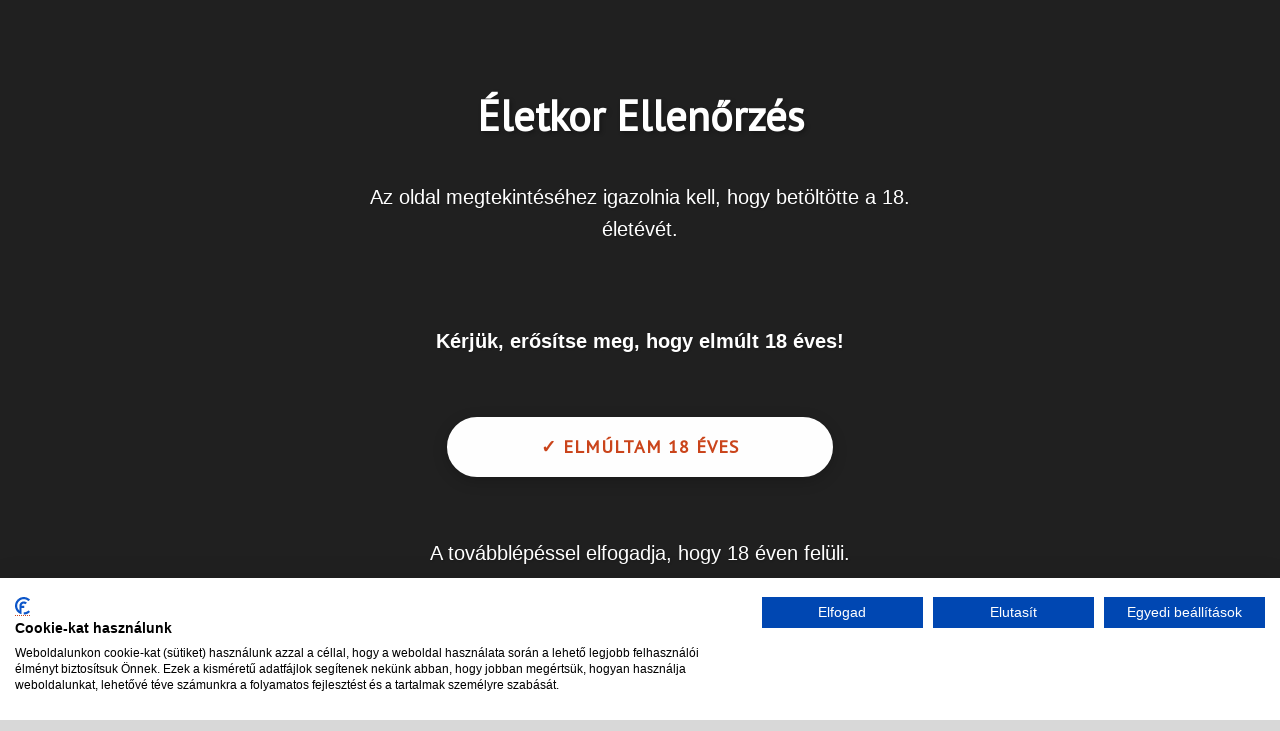

--- FILE ---
content_type: text/html; charset=utf-8
request_url: https://ormosintezet.hu/allasajanlat
body_size: 10085
content:
<!doctype html>
<html lang="hu-hu">
<head>
	<meta charset="utf-8">
	<meta name="description" content="">
	<meta name="keywords" content="">
	<meta name="viewport" content="width=device-width, initial-scale=1, maximum-scale=1">
	<meta name="apple-mobile-web-app-capable" content="yes">

	
	<!--[if IE 8]>
		<link type="text/css" href="/media/css/styleIE8.css" rel="stylesheet" media="all">
	<![endif]-->

		<link rel="stylesheet" href="https://maxcdn.bootstrapcdn.com/bootstrap/4.0.0/css/bootstrap.min.css" integrity="sha384-Gn5384xqQ1aoWXA+058RXPxPg6fy4IWvTNh0E263XmFcJlSAwiGgFAW/dAiS6JXm" crossorigin="anonymous">
	<link rel='stylesheet' id='shadowbox-css-css'  href='/media/wp-content/uploads/sites/2/shadowbox-js/src/shadowbox.css?ver=3.0.3' type='text/css' media='screen' />
<link rel='stylesheet' id='shadowbox-extras-css'  href='/media/wp-content/plugins/shadowbox-js/css/extras.css?ver=3.0.3.10' type='text/css' media='screen' />
<link rel='stylesheet' id='bbp-default-css'  href='/media/wp-content/plugins/bbpress/templates/default/css/bbpress.css?ver=2.5.14-6684' type='text/css' media='screen' />
<link rel='stylesheet' id='bp-legacy-css-css'  href='/media/wp-content/plugins/buddypress/bp-templates/bp-legacy/css/buddypress.min.css?ver=2.9.1' type='text/css' media='screen' />
<link rel='stylesheet' id='contact-form-7-css'  href='/media/wp-content/plugins/contact-form-7/includes/css/styles.css?ver=4.9' type='text/css' media='all' />
<link rel='stylesheet' id='oar_main-css'  href='/media/wp-content/plugins/ormos-rlista/assets/css/oar_main.css?ver=1.0' type='text/css' media='all' />
<link rel='stylesheet' id='cookie-consent-style-css'  href='/media/wp-content/plugins/uk-cookie-consent/assets/css/style.css?ver=4.8.2' type='text/css' media='all' />
<link rel='stylesheet' id='google-font-droid-sans-css'  href='//fonts.googleapis.com/css?family=PT+Sans&#038;ver=4.8.2' type='text/css' media='all' />
<link rel='stylesheet' id='google-font-droid-serif-css'  href='//fonts.googleapis.com/css?family=Volkhov%3A400italic&#038;ver=4.8.2' type='text/css' media='all' />
<link rel='stylesheet' id='reset-css'  href='/media/wp-content/themes/medicenter/style/reset.css?ver=4.8.2' type='text/css' media='all' />
<link rel='stylesheet' id='superfish-css'  href='/media/wp-content/themes/medicenter/style/superfish.css?ver=4.8.2' type='text/css' media='all' />
<link rel='stylesheet' id='jquery-fancybox-css'  href='/media/wp-content/themes/medicenter/style/fancybox/jquery.fancybox.css?ver=4.8.2' type='text/css' media='all' />
<link rel='stylesheet' id='jquery-qtip-css'  href='/media/wp-content/themes/medicenter/style/jquery.qtip.css?ver=4.8.2' type='text/css' media='all' />
<link rel='stylesheet' id='jquery-ui-custom-css'  href='/media/wp-content/themes/medicenter/style/jquery-ui-1.9.2.custom.css?ver=4.8.2' type='text/css' media='all' />
<link rel='stylesheet' id='animations-css'  href='/media/wp-content/themes/medicenter/style/animations.css?ver=4.8.2' type='text/css' media='all' />
<link rel='stylesheet' id='main-style-css'  href='/media/wp-content/themes/medicenter/style.css?ver=4.8.2' type='text/css' media='all' />
<link rel='stylesheet' id='responsive-css'  href='/media/wp-content/themes/medicenter/style/responsive.css?ver=4.8.2' type='text/css' media='all' />
<link rel='stylesheet' id='custom-css'  href='/media/wp-content/themes/medicenter/custom.css?ver=4.8.2' type='text/css' media='all' />
<link rel='stylesheet' id='js_composer_front-css'  href='/media/wp-content/plugins/js_composer/assets/css/js_composer.min.css?ver=4.12' type='text/css' media='all' />
<link rel='stylesheet' id='wdfb_style-css'  href='/media/wp-content/plugins/ultimate-facebook-master/css/wdfb.css?ver=4.8.2' type='text/css' media='all' />

	<!--[if lt IE 9]>
		<script type="text/javascript" src="http://cdn.webdream.hu/js/jquery/1.11.0/jquery.min.js"></script>

		<script type="text/javascript" src="http://cdn.webdream.hu/js/html5shiv/html5shiv.js"></script>
		<script type="text/javascript" src="http://cdn.webdream.hu/js/html5shiv/html5shiv-printshiv.js"></script>
	<![endif]-->

	<!--[if gte IE 9]><!-->

	<!--<![endif]-->
	<script type='text/javascript' src='/media/wp-includes/js/jquery/jquery.js'></script>
	<script type='text/javascript' src='/media/wp-includes/js/jquery/jquery-migrate.min.js?ver=1.4.1'></script>
	<script type="text/javascript" src="https://cdn.webdream.hu/js/ckeditor/4.4.3/ckeditor.js"></script>
<script type="text/javascript" src="https://cdn.webdream.hu/js/ckeditor/4.4.3/adapters/jquery.js"></script>
<script type="text/javascript" src="/media/admin/ckfinder/ckfinder.js"></script>

<script type='text/javascript'>
/* <![CDATA[ */
var BP_Confirm = {"are_you_sure":"Biztos vagy benne?"};
/* ]]> */
</script>
<script type='text/javascript' src='/media/wp-content/plugins/buddypress/bp-core/js/confirm.min.js?ver=2.9.1'></script>
<script type='text/javascript' src='/media/wp-content/plugins/buddypress/bp-core/js/widget-members.min.js?ver=2.9.1'></script>
<script type='text/javascript' src='/media/wp-content/plugins/buddypress/bp-core/js/jquery-query.min.js?ver=2.9.1'></script>
<script type='text/javascript' src='/media/wp-content/plugins/buddypress/bp-core/js/vendor/jquery-cookie.min.js?ver=2.9.1'></script>
<script type='text/javascript' src='/media/wp-content/plugins/buddypress/bp-core/js/vendor/jquery-scroll-to.min.js?ver=2.9.1'></script>
<script type='text/javascript'>
/* <![CDATA[ */
var BP_DTheme = {"accepted":"Elfogadva","close":"Bez\u00e1r\u00e1s","comments":" hozz\u00e1sz\u00f3l\u00e1s","leave_group_confirm":"Biztosan szeretn\u00e9nk elhagyni a csoportot?","mark_as_fav":"Kedvenc","my_favs":"Kedvenceim","rejected":"Elutas\u00edtva","remove_fav":"Elt\u00e1vol\u00edt\u00e1s a kedvencekb\u0151l","show_all":"Valamennyi mutat\u00e1sa","show_all_comments":"Mutassa ezen sz\u00e1l \u00f6sszes hozz\u00e1sz\u00f3l\u00e1s\u00e1t","show_x_comments":"Show all comments (%d)","unsaved_changes":"Az adatlap mentetlen m\u00f3dos\u00edt\u00e1sokat tartalmaz. Ha elhagyja az oldalt,  a m\u00f3dos\u00edt\u00e1sok elvesznek.","view":"Megtekint\u00e9s"};
/* ]]> */
</script>
<script type='text/javascript' src='/media/wp-content/plugins/buddypress/bp-templates/bp-legacy/js/buddypress.min.js?ver=2.9.1'></script>
<script type='text/javascript' src='/media/wp-content/plugins/e-newsletter/email-newsletter-files/js/widget_script.js?ver=4'></script>

            <link type="text/css" href="/media/css/style.css?prod=1738936945" rel="stylesheet" media="all">
    
	<!-- Életkor Ellenőrző Popup CSS -->
	<link rel="stylesheet" type="text/css" href="/media/css/age-verification.css">
	
	<!-- AI Videók menüpont egyedi CSS -->
	<link rel="stylesheet" type="text/css" href="/media/css/ai-videos-menu.css">

	<title>Ormosintézet</title>
    <script src="https://consent.cookiefirst.com/sites/ormosintezet.hu-a3e19fd1-8d6c-482f-861d-98104b239797/consent.js"></script>
		        <script data-cookiefirst-category="performance" async src="https://www.googletagmanager.com/gtag/js?id=G-DV1CE74HXG"></script>
        <script>
            window.dataLayer = window.dataLayer || [];

            function gtag() {
                dataLayer.push(arguments);
            }

            gtag('js', new Date());

            gtag('config', 'G-DV1CE74HXG');
        </script>
	<script src='https://www.google.com/recaptcha/api.js'></script>
<!--
<script type="text/javascript">

(function(w,d,u,wt,s,ci){
	a=d.getElementsByTagName('head')[0];
	s=d.createElement('script');s.async=1;
	s.src=u+'?wt='+wt+'&dl='+encodeURIComponent(d.location);
	a.appendChild(s);
	})(window,document,'https://mmt.mirmor.eu/mmt.js','21466333125b19217bd9ee96.85141470');
</script> -->

    <!-- Google Tag Manager -->
    <script>(function(w,d,s,l,i){w[l]=w[l]||[];w[l].push({'gtm.start':
                new Date().getTime(),event:'gtm.js'});var f=d.getElementsByTagName(s)[0],
            j=d.createElement(s),dl=l!='dataLayer'?'&l='+l:'';j.async=true;j.src=
            'https://www.googletagmanager.com/gtm.js?id='+i+dl;f.parentNode.insertBefore(j,f);
        })(window,document,'script','dataLayer','GTM-567XPVR8');</script>
    <!-- End Google Tag Manager -->
</head>
	<body id="page-top" class="home-page bp-legacy home page-template page-template-template-home page-template-template-home-php page page-id-455 page-parent wpb-js-composer js-comp-ver-4.12 vc_responsive no-js">

    <!-- Életkor Ellenőrző Popup -->
    <div id="ageVerificationOverlay">
        <div class="age-verification-content">
            <h1>Életkor Ellenőrzés</h1>
            <p>Az oldal megtekintéséhez igazolnia kell, hogy betöltötte a 18. életévét.</p>
            <p><strong>Kérjük, erősítse meg, hogy elmúlt 18 éves!</strong></p>
            <div class="age-verification-buttons">
                <button id="ageVerifyYes" class="age-verify-btn btn-yes">
                    ✓ Elmúltam 18 éves
                </button>
            </div>
            <div class="age-verification-footer">
                <p>A továbblépéssel elfogadja, hogy 18 éven felüli.</p>
            </div>
        </div>
    </div>
    <!-- /Életkor Ellenőrző Popup -->

    <!-- Google Tag Manager (noscript) -->
    <noscript><iframe src="https://www.googletagmanager.com/ns.html?id=GTM-567XPVR8"
                      height="0" width="0" style="display:none;visibility:hidden"></iframe></noscript>
    <!-- End Google Tag Manager (noscript) -->

	
	<div id="skeleton2"><div class="site_container">
	<div>
		<div class="header_top_sidebar_container">
			<div id="container1" class="header_top_sidebar clearfix">
				<div id="url_portlet3091" class="p-languageselector"><div id='text-5' class='widget widget_text'>
	<div class="textwidget">
		<ul class="top_info_list top_info_right">
    		<li>
    			<a href="/allasajanlat">
    				<img src="/media/images/flags/hu.png" />
    			</a>
    		</li>
		</ul>
	</div>
</div></div><div id="url_portlet3148" class="p-visitorcounter"><div id='text-5' class='widget widget_text'>
	<div class="textwidget">
		<ul class="top_info_list top_info_left">
			<li>Ön a(z) <span class="szamlalo"><span class='visitors'>9248553</span></span>. látogatónk.</li>
		</ul>
	</div>
</div></div><div id="url_portlet3092" class="p-search"><div class='widget widget_search'>
	<form class="search" action="/kereses/">
    	<input name="s" class="search_input" type="text" value="" placeholder="Keresés" />
    	<input type="submit" class="search_button" value="" title="Keresés" />
    </form>
</div>	</div><div id="url_portlet4687" class="p-socialicons"><div class='widget widget_text'>
    <div class="text-widget">
        <ul class="top_info_list" id="icon-container-parent">
            <li id="icon-container">
                <a class="icon-link" href="https://www.facebook.com/ormosintezet/" target="_blank">
                    <img class="icon-img" src="/media/images/social-icons/facebook-logo.png"
                         alt="">
                </a>
                <a class="icon-link" href="https://www.youtube.com/@ADoktorShow" target="_blank">
                    <img class="icon-img"
                         src="/media/images/social-icons/youtube-logo.png" alt="">
                </a>
                <a class="icon-link" href="https://www.instagram.com/ormosintezetzrt/" target="_blank">
                    <img class="icon-img"
                         src="/media/images/social-icons/instagram-logo.png" alt="">
                </a>
                <a class="icon-link" href="https://www.tiktok.com/@ormos.intezet" target="_blank">
                    <img class="icon-img"
                         src="/media/images/social-icons/tiktok-logo.png" alt="">
                </a>
            </li>
        </ul>
    </div>
</div>
</div>            </div>
		</div>
		<!-- Header -->
			<div class="header_container sticky">
				<div id="container2" class="header clearfix layout_1">
					<div id="url_portlet3093" class="p-logo"><div class="header_left">
	<a href="/" title="ORMOS Intézet &#8211; Magyar">
		<img src="/media/wp-content/uploads/sites/2/2013/04/logo_ormos_all6.jpg" alt="logo" />
	</a>
</div></div><div id="url_portlet3094" class="p-menu"><nav class="navbar navbar-expand-sm navbar-light">
    <button class="navbar-toggler" type="button" data-toggle="collapse" data-target="#navbarNav" aria-controls="navbarNav" aria-expanded="false" aria-label="Toggle navigation">
        <span class="navbar-toggler-icon"></span>
    </button>
    <div class="collapse navbar-collapse" id="navbarNav">
        <ul id="menu-main-menu" class="sf-menu header_right">
                                            <li id="menu-item-710" class="menu-item menu-item-type-custom menu-item-object-custom nav-item ai-videos-menu-item ">
                    <a href="/ai_videok/" class="nav-link  ai-videos-button mc_button more light icon_small_arrow margin_right_white" >AI videók</a>
                                    </li>
                                            <li id="menu-item-643" class="menu-item menu-item-type-custom menu-item-object-custom nav-item menu-item-has-children dropdown ">
                    <a href="#" class="nav-link dropdown-toggle" data-toggle="dropdown" aria-haspopup="true" aria-expanded="false">Rólunk</a>
                                            <ul class="sub-menu">
                                                                                            <li id="menu-item-629" class="menu-item menu-item-type-post_type menu-item-object-page"><a href="/rolunk/orvosaink/">Orvosaink</a>
                                                                    </li>
                                                                                            <li id="menu-item-447" class="menu-item menu-item-type-post_type menu-item-object-page menu-item-has-children dropdown"><a href="/foto_galeria/">Fotó galéria</a>
                                                                        <ul class="sub-menu ">
                                                                                <li id="menu-item-645" class="menu-item menu-item-type-post_type menu-item-object-page">
                                            <a href="/foto_galeria/virtualis_seta_a_pihenokertben/">Virtuális séta a pihenőkertben</a>
                                        </li>
                                                                                <li id="menu-item-634" class="menu-item menu-item-type-post_type menu-item-object-page">
                                            <a href="/foto_galeria/belso_fotok/">Belső fotók</a>
                                        </li>
                                                                            </ul>
                                                                    </li>
                                                                                            <li id="menu-item-635" class="menu-item menu-item-type-post_type menu-item-object-page"><a href="/a_doktor/">A Doktor</a>
                                                                    </li>
                                                                                            <li id="menu-item-669" class="menu-item menu-item-type-post_type menu-item-object-page"><a href="/rolunk/videok/">Videók</a>
                                                                    </li>
                                                                                            <li id="menu-item-711" class="menu-item menu-item-type-post_type menu-item-object-page menu-item-has-children dropdown"><a href="/rolunk/cikkek/">Cikkek</a>
                                                                        <ul class="sub-menu ">
                                                                                <li id="menu-item-712" class="menu-item menu-item-type-post_type menu-item-object-page">
                                            <a href="/rolunk/cikkek/fejfajas_migren_vagy_fronterzekenyseg_igy_ismerd_fel_a_kulonbseget/">Fejfájás, migrén vagy frontérzékenység? – így ismerd fel a különbséget</a>
                                        </li>
                                                                                <li id="menu-item-714" class="menu-item menu-item-type-post_type menu-item-object-page">
                                            <a href="/rolunk/cikkek/koromgomba_tunetek_okok_fertozes_es_a_leghatekonyabb_kezeles/">Körömgomba: tünetek, okok, fertőzés és a leghatékonyabb kezelés</a>
                                        </li>
                                                                            </ul>
                                                                    </li>
                                                    </ul>
                                    </li>
                                            <li id="menu-item-665" class="menu-item menu-item-type-custom menu-item-object-custom nav-item ">
                    <a href="/szolgaltatasaink/" class="nav-link " >Szolgáltatásaink</a>
                                    </li>
                                            <li id="menu-item-664" class="menu-item menu-item-type-custom menu-item-object-custom nav-item ">
                    <a href="/ambulanciak/" class="nav-link " >Ambulanciák</a>
                                    </li>
                                            <li id="menu-item-442" class="menu-item menu-item-type-custom menu-item-object-custom nav-item menu-item-has-children dropdown ">
                    <a href="#" class="nav-link dropdown-toggle" data-toggle="dropdown" aria-haspopup="true" aria-expanded="false">Árak </a>
                                            <ul class="sub-menu">
                                                                                            <li id="menu-item-480" class="menu-item menu-item-type-post_type menu-item-object-page"><a href="/arak/szolgaltatas_arak/">Szolgáltatás árak</a>
                                                                    </li>
                                                                                            <li id="menu-item-632" class="menu-item menu-item-type-post_type menu-item-object-page"><a href="/arak/laboratorium/">Laboratórium</a>
                                                                    </li>
                                                    </ul>
                                    </li>
                                            <li id="menu-item-443" class="menu-item menu-item-type-custom menu-item-object-custom nav-item ">
                    <a href="/fizetes/" class="nav-link " >Fizetés</a>
                                    </li>
                                            <li id="menu-item-445" class="menu-item menu-item-type-custom menu-item-object-custom nav-item menu-item-has-children dropdown ">
                    <a href="#" class="nav-link dropdown-toggle" data-toggle="dropdown" aria-haspopup="true" aria-expanded="false">Kapcsolat</a>
                                            <ul class="sub-menu">
                                                                                            <li id="menu-item-630" class="menu-item menu-item-type-post_type menu-item-object-page"><a href="/kapcsolat/elojegyzes_visszahivas_kerese/"> Előjegyzés, visszahívás kérése</a>
                                                                    </li>
                                                                                            <li id="menu-item-631" class="menu-item menu-item-type-post_type menu-item-object-page"><a href="/kapcsolat/elerhetosegunk/">Elérhetőségünk</a>
                                                                    </li>
                                                    </ul>
                                    </li>
                                            <li id="menu-item-696" class="menu-item menu-item-type-custom menu-item-object-custom nav-item ">
                    <a href="/gyik/" class="nav-link " >GYIK</a>
                                    </li>
                    </ul>
    </div>
</nav>
<!--<div class="virus-alert">
    <h2>
        <b>Tisztelt Pácienseink!</b>
    </h2>
    <p>Az ORMOS Intézetbe történő belépés előtt minden páciens, és a kíséretében érkező személy hőmérséklete az előírásnak megfelelően ellenőrzésre kerül!<br>
Amennyiben a testhőmérséklet eléri a 38 Celsius fokot, az érintett személy nem léphet be az Intézet területére!<br><br>
Ezen rendelkezés szándékos megsértése, illetve figyelmen kívül hagyása azonnal hatósági eljárást von maga után!</p>
    <p>Az ÁNTSZ utasítása értelmében a koronavírus gyanús esetek ellátása Intézetünkben nem megengedett.<br>
Ebben az esetben kérjük, háziorvosuknál jelentkezzenek vagy hívják az ingyenes, 0-24 óráig hívható információs számokat:<br>
06 80 277 455;<br>
06 80 277 456</p>
    <p>Megértésüket köszönjük! </p>
</div> -->
<script>
        var w = window.innerWidth;
        if(w < 576){
            var sub_menus = document.getElementsByClassName("sub-menu");
            for (var i = 0; i < sub_menus.length; i++) {
                sub_menus[i].className = 'dropdown-menu';
            }
        }
</script>
</div>				</div>
			</div>
        <!-- /Header -->
	</div>
	<div class="theme_page relative">
		<div class="page_layout page_margin_top clearfix">
			<div class="page_header clearfix" id="container3">
    			<div id="url_portlet3095" class="p-breadcrumb"><div class="page_header_left">
	<h1 class="page_title">Állásajánlat</h1>
	<ul class="bread_crumb">
        	    		<li><a href="/" class="home">Főoldal</a></li>
    		<li class="separator icon_small_arrow right_gray">&nbsp;</li>
    	        	    		<li>Állásajánlat</li>
    	    	</ul>
</div></div><div id="url_portlet3096" class="p-searchheaderright"><div class='page_header_right'>
	<form class="search" action="/kereses/">
    	<input name="s" class="search_input" type="text" value="" placeholder="Keresés" />
    	<input type="submit" class="search_button" value="" title="Keresés" />
    </form>
</div>	</div>    		</div>
    	</div>
    	<div class="clearfix">
    		<div class="vc_row wpb_row vc_row-fluid">
    			<div class="wpb_column vc_column_container vc_col-sm-8">
    				<div class="wpb_wrapper">
    					<div id="container4"><div id="url_portlet3097" class="p-content"><div class="active">
	<div class="wpb_text_column wpb_content_element ">
<div class="wpb_wrapper">
<p style="text-align: justify"><span style="font-size: 16pt;font-family: arial,helvetica,sans-serif"><strong><span style="color: #ff6600">Legyen az ORMOS Intézet csapatának a tagja!</span></strong></span></p>

<p><em>Jelenleg az alábbi pozíciókra keresünk elhivatott és lelkes munkatársakat:</em></p>

<p style="text-align: justify;">Intézményünk állást kínál <strong><u>egészségügyi asszisztens</u> </strong>pozíció betöltésére.<br />
<br />
&nbsp; Járóbeteg ellátás, napi 6 vagy 8 órás munkavégzés.<br />
<br />
<strong>&nbsp; Feltétel:</strong> egészségügyi végzettség, vérvételben szerzett gyakorlat<br />
<br />
<strong>&nbsp; Bérezés</strong>: megállapodás szerint, átlagnál magasabb kereseti lehetőség.<br />
<br />
&nbsp; Szép környezet, barátságos kollektíva, továbbképzési lehetőség.<br />
<br />
<span class="text_exposed_show">&nbsp;A jelentkezéseket a </span><span style="font-family: "><a href="mailto:titkarsag@ormosintezet.hu" target="_blank"><span style="color:#000000;">titkarsag@ormosintezet.hu</span></a></span><span class="text_exposed_show"> e-mail címre várjuk, fényképes önéletrajzot kérünk csatolni, fizetési igény megjelölésével!</span></p>

<p style="text-align: justify;">&nbsp;</p>
</div>
</div>
</div>
</div><div id="url_portlet3101" class="p-content">	<h1>Aktuális állásajánlataink orvosok számára kiemelt bérezés mellett:</h1>
<div class="active">
	<div class="wpb_text_column wpb_content_element ">
<div class="wpb_wrapper">&nbsp;
<p><span style="font-family:georgia,serif;"><span style="color:#FF0000;"><strong>Részmunkaidős Bőrgyógyász szakorvo</strong></span></span><span style="font-family:georgia,serif;"><span style="color:#FF0000;"><strong>s<br />
Részmunkaidős Nőgyógyász szakorvos</strong></span></span><br />
<span style="font-family:georgia,serif;"><span style="color:#FF0000;"><strong>Részmunkaidős Fül-orr-gégész szakorvos</strong></span></span><br />
<br />
<br />
Ha ajánlatunk felkeltette érdeklődését, várjuk telefonos jelentkezését Parádi Ildikó&nbsp; ügyvezető igazgatónál a 06/20 555 1680 telefonszámon.</p>
</div>
</div>
</div>
</div></div>
    
    				</div>
    			</div>
    
        		<div class="wpb_column vc_column_container vc_col-sm-4">
        			<div class="wpb_wrapper">
        				<div id="container5"><div id="url_portlet3098" class="p-content"><div class="active">
	<div class="wpb_widgetised_column wpb_content_element clearfix page_margin_top">
<div class="wpb_wrapper">
<ul>
	<li class="home_box_container clearfix animated_element animation-fadeIn duration-500" style="background-color: #ffa800;">
	<div class="home_box">
	<h2>Gyors és alapos vizsgálatok</h2>

	<div class="news clearfix">
	<div class="text">Garantáljuk azt, hogy a hozzánk érkező páciens szakszerű kezelést, biztonságos minőséget kap!</div>
	<a class="mc_button more light icon_small_arrow margin_right_white" href="/kapcsolat/elerhetosegunk/" onmouseout="this.style.color='#FFFFFF';this.style.backgroundColor='transparent';this.style.borderColor='#FFFFFF';" onmouseover="this.style.color='#000000';this.style.backgroundColor='#ffffff';this.style.borderColor='#ffffff';" style="color:#FFFFFF;background-color:transparent;" title="Kapcsolatfelvétel">Kapcsolatfelvétel</a></div>
	</div>
	</li>
	<li class="home_box_container clearfix animated_element animation-slideDown duration-800 delay-250" style="background-color: #f17800;">
	<div class="home_box">
	<h2>Bemutatkoznak orvosaink</h2>

	<div class="news clearfix">
	<div class="text">Itt, az ORMOS Intézetben képzett, szakmailag felkészült, barátságos orvosok várják minden páciensünket.</div>
	<a class="mc_button more light icon_small_arrow margin_right_white" href="/rolunk/orvosaink/" onmouseout="this.style.color='#FFFFFF';this.style.backgroundColor='transparent';this.style.borderColor='#FFFFFF';" onmouseover="this.style.color='#000000';this.style.backgroundColor='#ffffff';this.style.borderColor='#ffffff';" style="color:#FFFFFF;background-color:transparent;" title="Olvasson tovább">Olvasson tovább</a></div>
	</div>
	</li>
	<li class="home_box_container clearfix animated_element animation-slideDown duration-800 delay-500" style="background-color: #cb451b;">
	<div class="home_box">
	<h2>Nyitva tartás</h2>

	<div class="news clearfix">
	<div class="text">
	<ul class="items_list thin opening_hours clearfix">
		<li class="clearfix clearfix" style="border-bottom: 1px solid #D45F31;"><span>Hétfő - Péntek</span>

		<div class="value">8.00 - 18.00</div>
		</li>
		<li class="clearfix clearfix" style="border-bottom: 1px solid #D45F31;"><span>Szombat</span>
		<div class="value">ZÁRVA</div>
		</li>
		<li class="clearfix clearfix" style="border-bottom: 1px solid #D45F31;"><span>Vasárnap</span>
		<div class="value">ZÁRVA</div>
		</li>
	</ul>
	</div>
	</div>
	</div>
	</li>
</ul>
</div>
</div>
</div>
</div></div>
        			</div>
        		</div>
    		</div>
    
    		<div class="vc_row wpb_row vc_row-fluid fooldal"><div class="wpb_column vc_column_container vc_col-sm-12"><div class="wpb_wrapper"></div></div></div>
    	</div>
	</div>
	<div class="footer_container">
		<div id="container6" class="footer">
		<div id="url_portlet3595" class="p-content"><div class="active">
	<ul class="footer_banner_box_container clearfix"><!-- <li class="footer_banner_box animated_element animation-fadeIn duration-500" style="background-color: #ffa800">&nbsp;</li> -->
	<li class="footer_banner_box animated_element animation-slideRight duration-800 delay-250" style="background-color: #f17800">
	<h2><a href="/egeszsegpenztarak/" title="Egészségpénztárak">Egészségpénztárak</a></h2>

	<p><a class="icon_small_arrow right_white" href="/egeszsegpenztarak/" title="Intézményünkkel kapcsolatban álló pénztárak">Intézményünkkel kapcsolatban álló pénztárak</a></p>
	</li>
	<li class="footer_banner_box animated_element animation-slideRight200 duration-800 delay-500" style="background-color: #cb451b">
	<h2><a href="/allasajanlat" title="Állásajánlat">Állásajánlat</a></h2>

	<p><a class="icon_small_arrow right_white" href="/allasajanlat" title="Tekintse meg álláslehetőségeinket">Tekintse meg álláslehetőségeinket</a></p>
	</li>
</ul>
</div>
</div><div id="url_portlet3100" class="p-footer"><div class="footer_box_container clearfix">
    <div id='wdfb_widgetlikebox-3' class='widget Wdfb_WidgetLikebox footer_box'>
        <h3 class='box_header'>ORMOS Intézet</h3>
        <iframe src="https://www.facebook.com/plugins/page.php?href=https%3A%2F%2Fwww.facebook.com%2Formosintezet%2F%3Fref%3Dembed_page&tabs&width=310&height=250&small_header=false&adapt_container_width=true&hide_cover=false&show_facepile=true&appId" width="310" height="250" style="border:none;overflow:hidden" scrolling="no" frameborder="0" allowfullscreen="true" allow="autoplay; clipboard-write; encrypted-media; picture-in-picture; web-share"></iframe>
    </div>
    <div id='wdfb_widgetlikebox-5' class='widget Wdfb_WidgetLikebox footer_box'>
        <h3 class='box_header'>A Doktor</h3>
        <iframe src="https://www.facebook.com/plugins/page.php?href=https%3A%2F%2Fwww.facebook.com%2Fdrszegheo%2F%3Fref%3Dembed_page&tabs&width=310&height=250&small_header=false&adapt_container_width=true&hide_cover=false&show_facepile=true&appId" width="310" height="250" style="border:none;overflow:hidden" scrolling="no" frameborder="0" allowfullscreen="true" allow="autoplay; clipboard-write; encrypted-media; picture-in-picture; web-share"></iframe>
    </div>
    <div id='wdfb_widgetlikebox-4' class='widget Wdfb_WidgetLikebox footer_box'>
        <h3 class='box_header'>ORMOS Lézerklinika</h3>
        <iframe src="https://www.facebook.com/plugins/page.php?href=https%3A%2F%2Fwww.facebook.com%2Formosintezet&tabs&width=310&height=250&small_header=false&adapt_container_width=true&hide_cover=false&show_facepile=true&appId" width="310" height="250" style="border:none;overflow:hidden" scrolling="no" frameborder="0" allowfullscreen="true" allow="autoplay; clipboard-write; encrypted-media; picture-in-picture; web-share"></iframe>
    </div>
</div>
<div class="copyright_area clearfix">
    <div class="copyright_left">
        © Minden jog fenntartva ORMOS Intézet 2017 <a
                href="/adatkezelesi_tajekoztato/">Adatkezelési tájékoztató</a> | <a
                href="/oldalterkep/">Oldaltérkép</a> | <a
                href="/media/Meghatalmazas_leletkiadashoz.docx" download>Meghatalmazás leletkiadáshoz</a>
    </div>
    <div class="copyright_right">
        <a class="scroll_top icon_small_arrow top_white" href="#top"
           title="Scroll to top">Top</a>
    </div>
</div>

</div>		</div>
	</div>
</div></div>
	<div class="site_container">


<script type="text/javascript" src="https://connect.facebook.net/hu_HU/all.js"></script><div id='fb-root'></div><script type='text/javascript'>
	         FB.init({
	            appId: '249447305514755',
	            status: true,
	            cookie: true,
	            xfbml: true,
	            oauth: true
	         });
	      </script>
		</div>

<script type='text/javascript'>
/* <![CDATA[ */
r3f5x9JS=escape(document['referrer']);
hf4N='3b3cf1eb7791cbc124bee15034a1c817';
hf4V='c0d96f6c8b91b7a52befd6e47450a204';
cm4S="form[action='/hu/wp-comments-post.php']";
jQuery(document).ready(function($){var e="#commentform, .comment-respond form, .comment-form, "+cm4S+", #lostpasswordform, #registerform, #loginform, #login_form, #wpss_contact_form, .wpcf7-form, #buddypress #signup_form, #buddypress #register-page #signup_form, .buddypress #signup_form";$(e).submit(function(){$("<input>").attr("type","hidden").attr("name","r3f5x9JS").attr("value",r3f5x9JS).appendTo(e);$("<input>").attr("type","hidden").attr("name",hf4N).attr("value",hf4V).appendTo(e);return true;});$("#comment").attr({minlength:"15",maxlength:"15360"})});
/* ]]> */
</script>
<script type='text/javascript' src='/media/js/shadowbox/shadowbox.js'></script>
<script src="https://maxcdn.bootstrapcdn.com/bootstrap/4.0.0/js/bootstrap.min.js" integrity="sha384-JZR6Spejh4U02d8jOt6vLEHfe/JQGiRRSQQxSfFWpi1MquVdAyjUar5+76PVCmYl" crossorigin="anonymous"></script>
<script type='text/javascript' src='/media/wp-content/plugins/bbpress/templates/default/js/editor.js?ver=2.5.14-6684'></script>
<script type='text/javascript' src='/media/wp-includes/js/comment-reply.min.js?ver=4.8.2'></script>
<script type='text/javascript'>
/* <![CDATA[ */
var wpcf7 = {"apiSettings":{"root":"https:\/\/ormosintezet.hu\/hu\/wp-json\/contact-form-7\/v1","namespace":"contact-form-7\/v1"},"recaptcha":{"messages":{"empty":"Er\u0151s\u00edts\u00fck meg, hogy emberb\u0151l vagyunk."}}};
/* ]]> */
</script>
<script type='text/javascript' src='/media/wp-content/plugins/contact-form-7/includes/js/scripts.js?ver=4.9'></script>
<script type='text/javascript' src='/media/wp-content/plugins/ormos-rlista/assets/js/oar_main.js?ver=1.0'></script>
<script type='text/javascript'>
/* <![CDATA[ */
var ctcc_vars = {"expiry":"30","method":"1","version":"1"};
/* ]]> */
</script>
<script type='text/javascript' src='/media/wp-content/plugins/uk-cookie-consent/assets/js/uk-cookie-consent-js.js?ver=2.3.0'></script>
<script type='text/javascript' src='/media/wp-includes/js/jquery/ui/core.min.js?ver=1.11.4'></script>
<script type='text/javascript' src='/media/wp-includes/js/jquery/ui/widget.min.js?ver=1.11.4'></script>
<script type='text/javascript' src='/media/wp-includes/js/jquery/ui/accordion.min.js?ver=1.11.4'></script>
<script type='text/javascript' src='/media/wp-includes/js/jquery/ui/tabs.min.js?ver=1.11.4'></script>
<script type='text/javascript' src='/media/wp-includes/js/jquery/ui/datepicker.min.js?ver=1.11.4'></script>
<script type='text/javascript'>
jQuery(document).ready(function(jQuery){jQuery.datepicker.setDefaults({"closeText":"Bez\u00e1r\u00e1s","currentText":"Ma","monthNames":["janu\u00e1r","febru\u00e1r","m\u00e1rcius","\u00e1prilis","m\u00e1jus","j\u00fanius","j\u00falius","augusztus","szeptember","okt\u00f3ber","november","december"],"monthNamesShort":["jan","feb","M\u00e1r","\u00e1pr","m\u00e1j","j\u00fan","J\u00fal","aug","Sze","okt","nov","dec"],"nextText":"K\u00f6vetkez\u0151 ","prevText":"El\u0151z\u0151","dayNames":["vas\u00e1rnap","h\u00e9tf\u0151","kedd","szerda","cs\u00fct\u00f6rt\u00f6k","p\u00e9ntek","szombat"],"dayNamesShort":["vas","h\u00e9t","ked","sze","cs\u00fc","p\u00e9n","szo"],"dayNamesMin":["v","h","k","s","c","p","s"],"dateFormat":"yy-mm-dd","firstDay":1,"isRTL":false});});
</script>
<script type='text/javascript' src='/media/wp-content/themes/medicenter/js/jquery.ba-bbq.min.js?ver=4.8.2'></script>
<script type='text/javascript' src='/media/wp-content/themes/medicenter/js/jquery.history.js?ver=4.8.2'></script>
<script type='text/javascript' src='/media/wp-content/themes/medicenter/js/jquery.easing.1.3.js?ver=4.8.2'></script>
<script type='text/javascript' src='/media/wp-content/themes/medicenter/js/jquery.carouFredSel-6.2.1-packed.js?ver=4.8.2'></script>
<script type='text/javascript' src='/media/wp-content/themes/medicenter/js/jquery.sliderControl.js?ver=4.8.2'></script>
<script type='text/javascript' src='/media/wp-content/themes/medicenter/js/jquery.timeago.js?ver=4.8.2'></script>
<script type='text/javascript' src='/media/wp-content/themes/medicenter/js/jquery.hint.js?ver=4.8.2'></script>
<script type='text/javascript' src='/media/wp-content/themes/medicenter/js/jquery.isotope.min.js?ver=4.8.2'></script>
<script type='text/javascript' src='/media/wp-content/themes/medicenter/js/jquery.isotope.masonry.js?ver=4.8.2'></script>
<script type='text/javascript' src='/media/wp-content/themes/medicenter/js/jquery.fancybox-1.3.4.pack.js?ver=4.8.2'></script>
<script type='text/javascript' src='/media/wp-content/themes/medicenter/js/jquery.qtip.min.js?ver=4.8.2'></script>
<script type='text/javascript' src='/media/wp-content/themes/medicenter/js/jquery.blockUI.js?ver=4.8.2'></script>
<script type='text/javascript'>
/* <![CDATA[ */
var config = [];
config = {"ajaxurl":"https:\/\/ormosintezet.hu\/hu\/wp-admin\/admin-ajax.php","themename":"medicenter","home_url":"https:\/\/ormosintezet.hu\/hu","is_rtl":0};;
/* ]]> */
</script>
<script type='text/javascript' src='/media/wp-content/themes/medicenter/js/main.js?ver=4.8.2'></script>
<script type='text/javascript' src='/media/wp-content/plugins/wp-spamshield/js/jscripts-ftr-min.js'></script>
<script type='text/javascript' src='/media/wp-includes/js/wp-embed.min.js?ver=4.8.2'></script>
<script type='text/javascript' src='/media/wp-content/plugins/js_composer/assets/js/dist/js_composer_front.min.js?ver=4.12'></script>


<!-- Begin Shadowbox JS v3.0.3.10 -->
<!-- Selected Players: html, iframe, img, qt, swf, wmp -->
<script type="text/javascript">
/* <![CDATA[ */
	var shadowbox_conf = {
		animate: true,
		animateFade: true,
		animSequence: "sync",
		modal: false,
		showOverlay: true,
		overlayColor: "#000",
		overlayOpacity: "0.8",
		flashBgColor: "#000000",
		autoplayMovies: true,
		showMovieControls: true,
		slideshowDelay: 0,
		resizeDuration: "0.35",
		fadeDuration: "0.35",
		displayNav: true,
		continuous: false,
		displayCounter: true,
		counterType: "default",
		counterLimit: "10",
		viewportPadding: "20",
		handleOversize: "resize",
		handleUnsupported: "link",
		autoDimensions: false,
		initialHeight: "160",
		initialWidth: "320",
		enableKeys: true,
		skipSetup: false,
		useSizzle: false,
		flashParams: {bgcolor:"#000000", allowFullScreen:true},
		flashVars: {},
		flashVersion: "9.0.0"
	};
	Shadowbox.init(shadowbox_conf);
/* ]]> */
</script>
<!-- End Shadowbox JS -->


<!--				<script type="text/javascript">-->
<!--					jQuery(document).ready(function($){-->
<!--						if(!catapultReadCookie("catAccCookies")){ // If the cookie has not been set then show the bar-->
<!--							$("html").addClass("has-cookie-bar");-->
<!--							$("html").addClass("cookie-bar-bottom-right-block");-->
<!--							$("html").addClass("cookie-bar-block");-->
<!--						}-->
<!--					});-->
<!--				</script>-->

			<div id="catapult-cookie-bar" class=" rounded-corners drop-shadow"><h3>Tájékoztató</h3><span class="ctcc-left-side">Oldalainkon HTTP-sütiket használunk a jobb működésért. <a class="ctcc-more-info-link" tabindex=0 target="_blank" href="/adatkezelesi_tajekoztato/">Tájékoztatás</a></span><span class="ctcc-right-side"><button id="catapultCookie" tabindex=0 onclick="catapultAcceptCookies();">Rendben</button></span></div><!-- #catapult-cookie-bar -->
	<script type='text/javascript' src='/media/js/script.js'></script>
	<script src="https://ajax.aspnetcdn.com/ajax/jquery.validate/1.9/jquery.validate.js"></script>
	
	<!-- Életkor Ellenőrző Script -->
	<script type='text/javascript' src='/media/js/age-verification.js'></script>
	<!-- /Életkor Ellenőrző Script -->
	
 	</body>
</html>


--- FILE ---
content_type: text/css
request_url: https://ormosintezet.hu/media/wp-content/themes/medicenter/custom.css?ver=4.8.2
body_size: 2740
content:
/* put here your custom css styles */
body {
	font-size: 14px !important;
}
.header {
	padding-top: 2px !important;
	padding-bottom: 6px !important;
}
.menu-item a {
	font-size: 17px !important;
	padding: 8px !important;
}
.mobile_menu .menu-item a {
	padding: 12px 20px !important;
}
.mobile_menu.collapsible-mobile-submenus .menu-item-has-children a.template-arrow-menu {
	padding: 0px !important;
}
.sf-menu {
	margin-top: 28px;
}
.sf-menu li:hover ul {
	top: 32px;
}
/*
.header_right {
	float: none !important;
}
*/

.header_left {
	width: 150px !important;
}

.sf-menu > li {
	margin-left: 0px !important;
	height: auto;
}
.home_box_container {
	padding-top: 15px;
	padding-bottom: 15px;
}
@media screen and (min-width:768px)
{
	.slider_content_box {
		margin-top: -350px;
	}
}
@media screen and (min-width:1015px)
{
	.slider_content_box {
		margin-top: -556px;
	}
}
.home_box .news {
	margin-top: 10px;
}
.home_box .more
{
	margin-top: 8px;
}
.noLine {
	border-bottom: none !important;
}
.opening_hours {
	margin-top: 18px;
}
.opening_hours .items_list li {
	padding-bottom: 15px;
}
ul.widget li {
	margin: 5px;
}
.homeWelcome .sentence {
	margin-top: 0px !important;
	padding-bottom: 0px !important;
	font-style: normal !important;
	font-family: 'PT Sans' !important;
}
.current-menu-item {
	border: 1px solid #f17800;
}
.current-menu-item .sub-menu {
	border: none;
}
.sub-menu .current-menu-item {
	border: none;
}
.contactFormMessage {
	height: 300px;
}
.contact_form {
	margin-top: 22px;
}
.inputSubject {
	width: 444px !important;
}
.theme_page {
	border-top: none !important;
}
.footer_banner_box {
	height: 80px;
}
.footer_contact_info_container {
	margin-top: 15px;
}
.fizetesiModok li {
	padding: 3px;
}
.normalSzoveg, .sentence {
	font-style: normal !important;
	font-family: 'PT Sans' !important;
	color: #f17800 !important;
}
.post_footer {
	border: none !important;
	padding-bottom: 0px !important;
}
.show_all {
	margin-top: 10px;
}
.orvosCimsor {
	margin-top: 15px !important;
}
.lista ul {
	margin-left: -20px !important;
}
.lista ul li {
	line-height: 21px !important;
}
/* 50%-os oldal */
.vc_col-sm-6 .arakLista li label {
	width: 370px !important
}
.vc_col-sm-6 .arakLista  li .text {
	width: 110px !important;
	text-align: right !important;
}
/* 33%-os oldal */
.vc_col-sm-4 .arakLista li label {
	width: 240px !important
}
.vc_col-sm-4 .arakLista li .text {
	width: 70px !important;
	text-align: right !important;
}
.sf-menu li ul {
	width: 260px !important;
}
.sf-menu li ul li {
	width: 230px !important;
}
.gallery-icon a {
	border-bottom: none !important;
}
.gallery_3_columns {
	/*height: 391px !important;*/
	height: 440px;
}
.gallery_3_columns .description {
	height: 100px;
}
.gallery_3_columns .gallery_box img {
	height: 310px !important;
}
.gallery_4_columns .gallery_box img {
	height: 225px !important;
}
.gallery_4_columns .description {
	height: 100px;
}
.vc_row:not(.fooldal) > .gallery_4_columns {
	height: 338px !important;
}
.vc_btn3-style-modern {
	font-weight: bold !important;
	font-size: 13px !important;
}
.vc_btn3-color-grey {
	color: #000000 !important;
	background-color: #F0F0F0 !important;
}
.doctorDetails {
	display: none !important;
}
.popOutDoctors {
	background-color: #F8F8F8;
	position: absolute;
	width: 100%;
	height: 100%;
	overflow: auto;
}
.popOutDoctors .doctorDetails {
	display: inline !important;
}
.popOutDoctors .detailsGomb {
	display: none !important;
}
.popout_child {
	padding: 35px !important;
}
.popout_child .column_right {
	max-width: 660px;
	width: 660px !important;
}
.popOutDoctors .mc_preload {
	width: 300px !important;
	height: 300px !important;
}
.doctorDetails .info_list {
	margin-top: 0px !important;
}
.popOutDoctors .gallery_box {
	margin-top: 0px !important;
}
.popOutDoctors .close_link {
	position: absolute;
	top: 25px;
	right: 30px;
}
.popOutDoctors .description {
	width: 270px !important;
}
.popOutDoctors .simple_list {
	padding: 0px !important;
}
/* le/fel nyíló accordion */
.ui-accordion-header {
	background-color: rgb(240, 240, 240) !important;
	padding: 12px 10px 12px 10px !important;
	margin-bottom: 2px !important;
}
.ui-accordion-header-active {
	background-color: rgb(203, 69, 27) !important;
}
.ui-accordion-content {
	background-color: #FFFFFF !important;
	padding: 12px 10px 22px 10px !important;
}
.ui-accordion-content .items_list{
	margin-top: 0px !important;
}
.ui-accordion-content .box_header {
	margin-bottom: 15px !important;
	margin-top: 10px !important;
}
/* FAQ rész */
.vc_toggle_default {
	background-color: #FFFFFF !important;
	margin-bottom: 2px !important;
	border-bottom: 1px solid #E0E0E0 !important;
}
.vc_toggle_default .vc_toggle_title:not(.vc_toggle_active) {
	background-color: rgb(240, 240, 240) !important;
	padding: 12px 10px 12px 10px !important;
	font-size: 18px;
	color: #666;
	padding-left: 5px !important;
}
.vc_toggle_default .vc_toggle_title h4 {
	margin-left: 15px;
}
.vc_toggle_default .vc_toggle_title .vc_toggle_icon{
	margin-left: 6px !important;
}
.vc_toggle_default.vc_toggle_active .vc_toggle_title {
	background-color: rgb(203, 69, 27) !important;
	color: #ffffff !important;
}
.vc_toggle_default:not(.vc_toggle_active):hover .vc_toggle_title h4 {
	color: rgb(203, 69, 27) !important;
}
.vc_toggle_default.vc_toggle_active  .vc_toggle_title h4 {
	color: #ffffff !important;
}
.vc_toggle_default .vc_toggle_content {
	padding: 12px 10px 22px 10px !important;
	margin: 0px !important;
}
.vc_toggle_default .vc_toggle_content .page_margin_top {
	margin-top: 5px !important;
}

/* FAQ vége */
.popOutDoctors .box_header {
	margin-bottom: 20px !important;
}
.popout_child .wpb_content_element li {
	line-height: 1.3em !important;
}
.popout_child .wpb_content_element p {
	padding-top: 0px !important;
	padding-bottom: 0px !important;
}
.vc_color-success.vc_message_box {
	background-color: #f1f6dd !important;
	border-color: #c7cfa6 !important;
}
.vc_color-success.vc_message_box .vc_message_box-icon {
	color: #c7cfa6 !important;
}
.mobile-menu-switch {
	background-color: #cecece;
}
.mobile-menu-switch:hover {
	background-color: #dcdcdc !important;
}
.vc_btn3-color-success {
	background-color: #95b037 !important;
	font-size: 18px !important;
}
.vc_btn3-color-juicy-pink, .vc_btn3-color-danger {
	font-size: 16px !important;
}
.header_top_sidebar {
	position: relative;
}
.top_info_left {
	float: left;
}
.top_info_left li {
	line-height: 26px;
	margin-top: 12px;
}
.top_info_right {
	/*
	position: absolute;
	right: 0px;
	*/
	float: right;
}
.top_info_right li {
	padding-left: 12px;
	margin-top: 8px;
	margin-bottom: 6px;
}
.top_info_right img {
	border: 1px solid #EDEDED;
}
.szamlalo {
	color: #cb451b;
}
.footer_box .info {
	padding: 0px !important;
}
.wsp-pages-list li {
	padding-bottom: 5px;
}
.wsp-pages-list li ul {
	padding-top: 5px;
}
.fooldal_kereses {
	padding-top: 20px;
}
.fooldal_kereses .search_input {
	width: 100% !important;
}
.e-newsletter-widget-screen p {
	padding: 0px !important;
}
.e-newsletter-widget-screen input[type=text] {
	padding: 11px 18px;
	color: #000;
	margin: 0;
	background: #F0F0F0;
	border: none;
	border-top: 1px solid #E0E0E0;
}
.e-newsletter-widget-screen input:focus, .bbp-search-form input:focus {
	border-top: 1px solid #ffa800;
}
.e-newsletter-widget-screen label {
	display: block;
	color: #909090;
	margin-top: 10px;
	margin-bottom: 10px;
}
.enewletter_widget_submit {
	height: 36px;
	margin-top: 20px;
	padding: 5px 10px;
	cursor: pointer;
	text-align: center;
	outline: none;
	background-color: #cb451b;
	border: 1px solid #cb451b;
	color: #ffffff;
}

.bbp-search-form input[type=text] {
	padding: 4px 6px;
	color: #000;
	margin: 0;
	background: #F0F0F0;
	border: none;
	border-top: 1px solid #E0E0E0;
}
#bbp_search_submit {
	height: 26px;
	padding: 4px 6px;
	cursor: pointer;
	text-align: center;
	outline: none;
	background-color: #cb451b;
	border: 1px solid #cb451b;
	color: #ffffff;
}
.bbp_widget_login {
	max-width: 300px;
}
.bbp-login-form input[type=text], .bbp-login-form input[type=password] {

	width: 100%;
}
.bbp-login-form button[type=submit] {
	text-align: center;
	outline: none;
	color: #ffffff;
	width: 100%;
	height: 45px;
	border: 2px solid white;
	background-color: rgb(255, 168, 0);
	font-size: 18px;
	margin-top: 8px;
}
.bbp-login-form button[type=submit]:hover {
	cursor: pointer;
	color: #000;
	background-color: #ffffff;
}
.bbp-login-form .bbp-username, .bbp-login-form .bbp-email, .bbp-login-form .bbp-password, .bbp-login-form .bbp-remember-me, .bbp-login-form .bbp-submit-wrapper {
	margin-top: 5px;
}
.bbp-login-links a {
	border-bottom: none;
}
.header_top_sidebar .search .search_input {
    margin-top: 4px;
    margin-left: 15px;
    width: 120px;
}
.search_button {
	width: 18px;
	height: 18px;
	background: url('images/search_button.png') no-repeat !important;
	margin: 12px 5px !important;
	cursor: pointer;
}
#icon-container {
	display: flex; /* This will apply flexbox layout to the container itself */
	gap: 25px; /* This adds space between the icons */
	align-items: center; /* This vertically centers the icons if needed */
	margin-right: 60px;
	margin-top: 18px;
}

#icon-container-parent {
	display: flex;
	justify-content: flex-end;
	padding: 0;
	list-style-type: none;
}

@media screen and (max-width: 767px) {
	#icon-container {
		margin-top: 0px;
		margin-bottom: 15px;
		width: 100%;
		justify-content: center !important;
	}

	#icon-container-parent {
		display: block;
	}
}
.icon-link {
	border-bottom: inherit;
}
.kiemelt_menu a {
	color: #db0303 !important;
}
.ormos_nomargin {
	margin: 0px 0px 0px 0px !important;
}
.ormos_contactMessage {
	max-height: 80px !important;
}
.login-widget {
	padding: 40px;
	background-color: rgb(255, 168, 0);
}
.login-widget .widget-title {
	color:white;
}

.login-widget .textwidget {
	margin-top: 15px;
}

.login-widget ::-webkit-input-placeholder { /* WebKit, Blink, Edge */
    color: rgb(255, 168, 0);
}
.login-widget :-moz-placeholder { /* Mozilla Firefox 4 to 18 */
   color: rgb(255, 168, 0);
   opacity:  1;
}
.login-widget ::-moz-placeholder { /* Mozilla Firefox 19+ */
   color: rgb(255, 168, 0);
   opacity:  1;
}
.login-widget :-ms-input-placeholder { /* Internet Explorer 10-11 */
   color: rgb(255, 168, 0);
}
.login-widget ::-ms-input-placeholder { /* Microsoft Edge */
   color: rgb(255, 168, 0);
}

.login-widget ::placeholder { /* Most modern browsers support this now. */
   color: rgb(255, 168, 0);
}
.login-widget input {
	border: 0;
	height: 35px;
	font-size: 14px;
	padding-left: 15px !important;
	margin-bottom: 5px;
}
.login-widget p {
	padding-top:10px;
}
.login-widget p a {
	color: white;
	border-bottom: 1px solid #FFF;
}



--- FILE ---
content_type: text/css
request_url: https://ormosintezet.hu/media/wp-content/plugins/ultimate-facebook-master/css/wdfb.css?ver=4.8.2
body_size: 277
content:
.wdfb-album-image-row a {
    display: inline-block;
}
#TB_caption {
    height: auto !important;
}

/*Widget styling*/
.wdfb_album_photos {
    display: block;
    overflow: hidden;
}
.wdfb-album-image-row {
    display: inline-block;
    background: #fff;
    padding: 0.2em;
    margin: 0 0.7em 0.7em;
    box-sizing: border-box;
    -moz-box-sizing: border-box;
    -webkit-box-sizing: border-box;
    vertical-align: top;
}
.Wdfb_WidgetAlbums .wdfb-album-image-row {
    margin: 0 0.5em 0.5em;
}
.Wdfb_WidgetAlbums .wdfb-album-image-row

--- FILE ---
content_type: text/css
request_url: https://ormosintezet.hu/media/css/style.css?prod=1738936945
body_size: 3413
content:
@-webkit-keyframes fadeOut{0%{opacity:1;}100%{opacity:0.1;}}@-moz-keyframes fadeOut {0%{opacity:1;}100%{opacity:0.1;}}@-ms-keyframes fadeOut{0%{opacity:1;}100%{opacity:0.1;}}@keyframes fadeOut{0%{opacity:1;}100%{opacity:0.1;}}@font-face{font-family:OpenSans;src:url("../fonts/OpenSans/OpenSans.eot?#iefix") format('embedded-opentype'), url("../fonts/OpenSans/OpenSans.woff") format('woff'), url("../fonts/OpenSans/OpenSans.ttf") format('truetype'), url("../fonts/OpenSans/OpenSans.svg#Roboto-Light") format('svg');font-weight:400;font-style:normal}a{outline:0;text-decoration:none;-moz-transition:all 0.2s ease;-o-transition:all 0.2s ease;-webkit-transition:all 0.2s ease;transition:all 0.2s ease}.clear{clear:both}.clearfix:after{visibility:hidden;display:block;font-size:0;content:" ";clear:both;height:0;line-height:0}* html .clearfix{height:1%}.clearfix{display:block}.wrap{max-width:1130px;margin:0 auto;width:100%}.vertical_middle,.btn-default,.btn-green,.btn-orange,.btn-grey{display:table}.vertical_middle > *,.btn-default > *,.btn-green > *,.btn-orange > *,.btn-grey > *{display:table-cell;vertical-align:middle}body{font-weight:normal;font-style:normal}html,body,body > .container,div[id^=skeleton]{height:100%}.btn-default,.btn-green,.btn-orange,.btn-grey{background:blue;color:#fff;font-size:11px;line-height:11px;font-weight:bold;height:55px;border:none;border-radius:0;transition:all 0.1s;text-transform:uppercase;text-shadow:none}.btn-default:hover,.btn-green:hover,.btn-orange:hover,.btn-grey:hover{color:#fff;background:darkblue}.btn-default.shadowed,.btn-green.shadowed,.btn-orange.shadowed,.btn-grey.shadowed{box-shadow:0px 5px 10px 0px rgba(0, 0, 0, 0.2) inset}.btn-default.shadowed:hover,.btn-green.shadowed:hover,.btn-orange.shadowed:hover,.btn-grey.shadowed:hover{box-shadow:2px 7px 12px 2px rgba(0, 0, 0, 0.4) inset}.btn-default.halfbgr,.btn-green.halfbgr,.btn-orange.halfbgr,.btn-grey.halfbgr{background:rgba(0, 154, 167, 0.5)}.btn-default.halfbgr:hover,.btn-green.halfbgr:hover,.btn-orange.halfbgr:hover,.btn-grey.halfbgr:hover{background:rgba(2, 137, 148, 0.5)}.btn-default.disabled,.btn-green.disabled,.btn-orange.disabled,.btn-grey.disabled{background:darkblue;border:none}.btn-default span,.btn-green span,.btn-orange span,.btn-grey span{white-space:normal}.btn-green{background:green}.btn-green:hover{background:darkgreen}.btn-green.disabled{background:darkgreen}.btn-orange{background:orange}.btn-orange:hover{background:darkorange}.btn-orange.disabled{background:darkorange}.btn-grey{width:169px;height:39px;background:lightgrey;color:brown}.btn-grey:hover{background:grey;color:darkbrown}.btn-grey.disabled{background:grey;color:darkbrown}.forum-post label{display:none !important}.modal-dialog{max-width:1200px}.virus-alert{margin-top:14px;text-align:center}.virus-alert h2,.virus-alert p{color:red}#skeleton8 #container1,#skeleton8 .p-vtour{height:100%}a,.more{color:#cb451b;border-color:#cb451b}a:hover,.post_footer_details li a:hover,.bread_crumb li a:hover,#comments_list .comment_details .posted_by a:hover,#cancel_comment:hover{color:#cb451b;border-color:#cb451b}.box_header:after{background:#ffa800}.footer .box_header:after{background:#ffa800}.footer .timeago{color:#ffa800}.sentence{color:#cb451b}blockquote,blockquote p{color:#cb451b;border-color:#cb451b}.header_right a.scrolling_list_control_left:hover,.header_right a.scrolling_list_control_right:hover,.pagination li a:hover,.pagination li.selected a,.pagination li.selected span,.tabs_navigation li a:hover,.tabs_navigation li a.selected,.tabs_navigation li.ui-tabs-active a,.categories li a:hover,.widget_categories li a:hover,.categories li.current-cat a,.widget_categories li.current-cat a,.scrolling_list li a:hover .number,.controls .close:hover,.controls .prev:hover,.controls .next:hover{border-color:#ffa800}.footer .header_right a.scrolling_list_control_left:hover,.footer .header_right a.scrolling_list_control_right:hover,.footer .pagination li a:hover,.footer .pagination li.selected a,.footer .pagination li.selected span,.footer .tabs_navigation li a:hover,.footer .tabs_navigation li a.selected,.footer .tabs_navigation li.ui-tabs-active a,.footer .categories li a:hover,.footer .widget_categories li a:hover,.footer .scrolling_list li a:hover .number{border-color:#ffa800}.sf-menu li:hover a,.sf-menu li.selected a,.sf-menu li.current-menu-item a,.sf-menu li.current-menu-ancestor a{color:#f17800;background-color:#fff}.header.layout_2 .sf-menu li:hover a,.header.layout_2 .sf-menu li.selected a,.header.layout_2 .sf-menu li.current-menu-item a,.header.layout_2 .sf-menu li.current-menu-ancestor a{border-color:#fff}.mobile-menu-switch{border-color:#fff}.mobile-menu-switch:hover{background:#fff;border-color:#fff}.mobile-menu-switch .line{background:#fff}.mobile_menu_container nav.mobile_menu > ul li.current-menu-item > a,.mobile_menu_container nav.mobile_menu > ul li.current-menu-ancestor ul li.current-menu-item a,.mobile_menu_container nav.mobile_menu > ul li.current-menu-ancestor ul li.current-menu-parent ul li.current-menu-item a,.mobile_menu_container nav.mobile_menu > ul li.current-menu-ancestor a,.mobile_menu_container nav.mobile_menu > ul li.current-menu-ancestor ul li.current-menu-parent a,.mobile_menu_container nav.mobile_menu > ul li.current-menu-ancestor ul li.current-menu-parent ul li.current-menu-parent a{color:#f17800;background:#fff}.sf-menu li:hover ul a,.sf-menu li.submenu:hover ul a,.header.layout_2 .sf-menu li:hover ul a,.header.layout_2 .sf-menu li.submenu:hover ul a{border:none;padding-bottom:16px}@media screen and (max-width: 1009px){.sf-menu li:hover ul a,.sf-menu li.submenu:hover ul a,.header.layout_2 .sf-menu li:hover ul a,.header.layout_2 .sf-menu li.submenu:hover ul a{padding-bottom:13px}}.sf-menu li ul li a:hover,.sf-menu li ul li.selected a,.sf-menu li ul li.current-menu-item a,.sf-menu li.submenu ul li a:hover,.sf-menu li.submenu:hover ul li.selected a,.sf-menu li.submenu:hover ul li.current-menu-item a,.sf-menu li.submenu:hover ul li.selected ul li a:hover,.sf-menu li.submenu:hover ul li.current-menu-item ul li a:hover,.sf-menu li.submenu:hover ul li ul li.selected a,.sf-menu li.submenu:hover ul li ul li.current-menu-item a,.sf-menu li.submenu:hover ul li.selected ul li.selected a,.sf-menu li.submenu:hover ul li.selected ul li.current-menu-item a,.sf-menu li.submenu:hover ul li.menu-item-type-custom a:hover,.sf-menu li ul li.menu-item-type-custom a:hover,.header.layout_2 .sf-menu li ul li a:hover,.header.layout_2 .sf-menu li ul li.selected a,.header.layout_2 .sf-menu li ul li.current-menu-item a,.header.layout_2 .sf-menu li.submenu ul li a:hover,.header.layout_2 .sf-menu li.submenu:hover ul li.selected a,.header.layout_2 .sf-menu li.submenu:hover ul li.current-menu-item a,.header.layout_2 .sf-menu li.submenu:hover ul li.selected ul li a:hover,.header.layout_2 .sf-menu li.submenu:hover ul li.current-menu-item ul li a:hover,.header.layout_2 .sf-menu li.submenu:hover ul li ul li.selected a,.header.layout_2 .sf-menu li.submenu:hover ul li ul li.current-menu-item a,.header.layout_2 .sf-menu li.submenu:hover ul li.selected ul li.selected a,.header.layout_2 .sf-menu li.submenu:hover ul li.selected ul li.current-menu-item a,.header.layout_2 .sf-menu li.submenu:hover ul li.menu-item-type-custom a:hover,.header.layout_2 .sf-menu li ul li.menu-item-type-custom a:hover{color:#f17800;border:none;padding-bottom:16px}@media screen and (max-width: 1009px){.sf-menu li ul li a:hover,.sf-menu li ul li.selected a,.sf-menu li ul li.current-menu-item a,.sf-menu li.submenu:hover ul li.current-menu-item a,.sf-menu li.submenu ul li a:hover,.sf-menu li.submenu:hover ul li.selected a,.sf-menu li.submenu:hover ul li.current-menu-item ul li a:hover,.sf-menu li.submenu:hover ul li ul li.current-menu-item a,.sf-menu li.submenu:hover ul li.selected ul li.current-menu-item a,.sf-menu li ul li.menu-item-type-custom a,.sf-menu li.submenu:hover ul li.menu-item-type-custom a:hover,.sf-menu li ul li.menu-item-type-custom a:hover,.sf-menu li.submenu:hover ul li.selected ul li a:hover,.sf-menu li.submenu:hover ul li ul li.selected a,.sf-menu li.submenu:hover ul li.selected ul li.selected a,.sf-menu li.submenu:hover ul li ul li.current-menu-item a:hover,.header.layout_2 .sf-menu li ul li a:hover,.header.layout_2 .sf-menu li ul li.selected a,.header.layout_2 .sf-menu li ul li.current-menu-item a,.header.layout_2 .sf-menu li.submenu:hover ul li.current-menu-item a,.header.layout_2 .sf-menu li.submenu ul li a:hover,.header.layout_2 .sf-menu li.submenu:hover ul li.selected a,.header.layout_2 .sf-menu li.submenu:hover ul li.current-menu-item ul li a:hover,.header.layout_2 .sf-menu li.submenu:hover ul li ul li.current-menu-item a,.header.layout_2 .sf-menu li.submenu:hover ul li.selected ul li.current-menu-item a,.header.layout_2 .sf-menu li ul li.menu-item-type-custom a,.header.layout_2 .sf-menu li.submenu:hover ul li.menu-item-type-custom a:hover,.header.layout_2 .sf-menu li ul li.menu-item-type-custom a:hover,.header.layout_2 .sf-menu li.submenu:hover ul li.selected ul li a:hover,.header.layout_2 .sf-menu li.submenu:hover ul li ul li.selected a,.header.layout_2 .sf-menu li.submenu:hover ul li.selected ul li.selected a,.header.layout_2 .sf-menu li.submenu:hover ul li ul li.current-menu-item a:hover{color:#f17800;padding-bottom:13px}}.sf-menu li.submenu:hover ul li.menu-item-type-custom a,.sf-menu li.submenu:hover ul li.selected ul li a,.sf-menu li.submenu:hover ul li.current-menu-item ul li a,.sf-menu li ul li.menu-item-type-custom a,.header.layout_2 .sf-menu li.submenu:hover ul li.menu-item-type-custom a,.header.layout_2 .sf-menu li.submenu:hover ul li.selected ul li a,.header.layout_2 .sf-menu li.submenu:hover ul li.current-menu-item ul li a,.header.layout_2 .sf-menu li ul li.menu-item-type-custom a{color:#888;border:none;padding-bottom:16px}@media screen and (max-width: 1009px){.sf-menu li.submenu:hover ul li.menu-item-type-custom a,.sf-menu li.submenu:hover ul li.selected ul li a,.sf-menu li.submenu:hover ul li.current-menu-item ul li a,.sf-menu li ul li.menu-item-type-custom a,.header.layout_2 .sf-menu li.submenu:hover ul li.menu-item-type-custom a,.header.layout_2 .sf-menu li.submenu:hover ul li.selected ul li a,.header.layout_2 .sf-menu li.submenu:hover ul li.current-menu-item ul li a,.header.layout_2 .sf-menu li ul li.menu-item-type-custom a{border:none;padding-bottom:13px}}.tabs_box_navigation.sf-menu .tabs_box_navigation_selected{background-color:#cb451b}.tabs_box_navigation.sf-menu .tabs_box_navigation_selected:hover{background-color:#ffa800}.tabs_box_navigation.sf-menu li:hover ul,.tabs_box_navigation.sf-menu li.sfHover ul{border-color:#ffa800}.comment_form .mc_button,.contact_form .mc_button{background-color:#cb451b;border-color:#cb451b}.comment_form .mc_button:hover,.contact_form .mc_button:hover{background-color:#ffa800 !important;border-color:#ffa800 !important}.search .search_input:focus,.woocommerce-cart table.cart td.actions .coupon .input-text#coupon_code:focus,.woocommerce .widget_product_search form .search-field:focus,.comment_form .text_input:focus,.comment_form textarea:focus,.contact_form .text_input:focus,.contact_form textarea:focus{border-top:1px solid #ffa800}.comment_box .date .value{background-color:#cb451b}.comment_box .date .arrow_date{border-color:#cb451b transparent}.comment_box .comments_number a{background-color:#ffa800}.comment_box .arrow_comments{border-color:#ffa800 transparent}.gallery_box:hover .description{background-color:#ffa800}.gallery_box:hover .item_details{border-bottom:2px solid #ffa800;padding-bottom:19px}.timetable .event{background-color:#cb451b}.timetable .event.tooltip:hover,.timetable .event .event_container.tooltip:hover,.tooltip .tooltip_content{background-color:#ffa800}.tooltip .tooltip_arrow{border-color:#ffa800 transparent}.timetable .hours{color:#ffce70}.tip{background-color:#cb451b}.accordion .ui-accordion-header h3{background-image:url('/hu/wp-content/themes/medicenter/images/accordion/orange/accordion_plus.png')}.accordion .ui-accordion-header.ui-state-hover h3{color:#cb451b}.accordion .ui-accordion-header.ui-state-active{background:#cb451b;border-color:#cb451b}.top_hint{background-color:#ffa800}.slider_navigation{display:none}#catapult-cookie-bar{box-sizing:border-box;max-height:0;opacity:0;z-index:99999;overflow:hidden;color:#ddd;position:fixed;right:20px;bottom:6%;width:300px;background-color:#464646}#catapult-cookie-bar a{color:#fff}button#catapultCookie{border:0;padding:6px 9px;border-radius:3px}#catapult-cookie-bar h3{color:#ddd}.has-cookie-bar #catapult-cookie-bar{opacity:1;max-height:999px;min-height:30px}.navbar-toggler{margin:0 auto}.p-anonimlabor .modal{background:rgba(240, 117, 0, 0.7)}.anonimlabor .service-boxes{margin-left:-30px;margin-right:-30px;position:relative;-webkit-flex-wrap:wrap;flex-wrap:wrap}.anonimlabor .service-boxes-inner{margin-left:0;margin-right:0;position:relative;-webkit-flex-wrap:wrap;flex-wrap:wrap}.anonimlabor .services_minimal{-webkit-box-shadow:0 7px 14px 0px rgba(0, 0, 0, 0.15);-moz-box-shadow:0 7px 14px 0px rgba(0, 0, 0, 0.15);box-shadow:0 7px 14px 0px rgba(0, 0, 0, 0.15);background-color:#ffa800}.anonimlabor .services_minimal .service{background-color:#ffb933;border-top:2px solid #ffa800}.anonimlabor .services_minimal .service:hover{background-color:#cc8600}.anonimlabor .services_medium{-webkit-box-shadow:0 7px 14px 0px rgba(0, 0, 0, 0.15);-moz-box-shadow:0 7px 14px 0px rgba(0, 0, 0, 0.15);box-shadow:0 7px 14px 0px rgba(0, 0, 0, 0.15);background-color:#f17800}.anonimlabor .services_medium .service{background-color:#ff9225;border-top:2px solid #f17800}.anonimlabor .services_medium .service:hover{background-color:#be5f00}.anonimlabor .services_full{-webkit-box-shadow:0 7px 14px 0px rgba(0, 0, 0, 0.15);-moz-box-shadow:0 7px 14px 0px rgba(0, 0, 0, 0.15);box-shadow:0 7px 14px 0px rgba(0, 0, 0, 0.15);background-color:#cb451b}.anonimlabor .services_full .service{background-color:#e45f35;border-top:2px solid #cb451b}.anonimlabor .services_full .service:hover{background-color:#9e3615}.anonimlabor .services_unique{margin-top:30px;margin-bottom:15px;-webkit-box-shadow:0 7px 14px 0px rgba(0, 0, 0, 0.15);-moz-box-shadow:0 7px 14px 0px rgba(0, 0, 0, 0.15);box-shadow:0 7px 14px 0px rgba(0, 0, 0, 0.15);background-color:#cb451b;cursor:pointer}.anonimlabor .services_unique,.anonimlabor .services_unique h2{-webkit-transition:all 0.2s;-moz-transition:all 0.2s;-ms-transition:all 0.2s;-o-transition:all 0.2s;transition:all 0.2s}.anonimlabor .services_unique:hover{background-color:#9e3615}.anonimlabor .services_unique.active{background-color:#fff}.anonimlabor .services_unique.active h2{color:#cb451b}.anonimlabor .service-box{margin-bottom:15px}.anonimlabor .service-box .name-wrapper{padding:15px}.anonimlabor .service-box h2{color:#fff;margin:0;padding:20px 0;text-align:center;font-size:26px}.anonimlabor .service-box .service{transition:0.2s;font-size:16px;font-weight:600;padding:10px 15px;position:relative;cursor:pointer;color:#fff}.anonimlabor .service-box .service:not(.active){color:#fff}.anonimlabor .service-box .service.active{color:#f17800;background-color:#fff}.anonimlabor .section{overflow:hidden;transition:max-height 0.6s ease-out;height:auto;max-height:600px}.anonimlabor .section.collapsed{max-height:0}.anonimlabor .price-table{width:100%}.anonimlabor .price-table.minimal.male .wrapper,.anonimlabor .price-table.minimal.female .wrapper{border-color:#ffa800}.anonimlabor .price-table.minimal.male .price-summery,.anonimlabor .price-table.minimal.female .price-summery{background-color:#ffa800}.anonimlabor .price-table.medium.male .wrapper,.anonimlabor .price-table.medium.female .wrapper{border-color:#f17800}.anonimlabor .price-table.medium.male .price-summery,.anonimlabor .price-table.medium.female .price-summery{background-color:#f17800}.anonimlabor .price-table.full.male .wrapper,.anonimlabor .price-table.full.female .wrapper{border-color:#cb451b}.anonimlabor .price-table.full.male .price-summery,.anonimlabor .price-table.full.female .price-summery{background-color:#cb451b}.anonimlabor .price-table.unique .price-table-service .wrapper{cursor:pointer;border-color:#cb451b;-webkit-transition:all 0.2s;-moz-transition:all 0.2s;-ms-transition:all 0.2s;-o-transition:all 0.2s;transition:all 0.2s}.anonimlabor .price-table.unique .price-table-service .wrapper:before{-webkit-transition:all 0.2s;-moz-transition:all 0.2s;-ms-transition:all 0.2s;-o-transition:all 0.2s;transition:all 0.2s;position:absolute;display:block;width:15px;height:8px;border-left:2px solid #fff;border-bottom:2px solid #fff;content:' ';left:10px;opacity:0;border-bottom-left-radius:2px;-webkit-transform:rotate(-45deg);-moz-transform:rotate(-45deg);-ms-transform:rotate(-45deg);-o-transform:rotate(-45deg);transform:rotate(-45deg);top:17px}.anonimlabor .price-table.unique .price-table-service .wrapper.selected{padding-left:35px;background-color:#cb451b;color:#fff}.anonimlabor .price-table.unique .price-table-service .wrapper.selected:before{opacity:1}.anonimlabor .price-table.unique .price-table-service.selected .wrapper{background-color:#cb451b;color:#fff}.anonimlabor .price-table.unique .price-summery{background-color:#cb451b}.anonimlabor .price-table .price-table-service{display:inline-block;width:49%;background-color:#fff}.anonimlabor .price-table .price-table-service .wrapper{border:1px solid;border-top-width:0}.anonimlabor .price-table .price-table-service:nth-of-type(even) .wrapper{border-left-width:0}.anonimlabor .price-table .price-table-service:nth-of-type(1) .wrapper,.anonimlabor .price-table .price-table-service:nth-of-type(2) .wrapper{border-top-width:1px}.anonimlabor .price-table .price-table-service .wrapper{padding:15px;font-size:16px;font-weight:600}.anonimlabor .price-table .price-summery{display:inline-block;margin-top:15px;font-size:26px;font-weight:600;color:#fff;width:100%;padding:15px}.anonimlabor .pricing-section{padding-top:15px;padding-bottom:15px}.anonimlabor .pricing-section .price h2,.anonimlabor .pricing-section .price p{display:inline-block;color:#fff;font-weight:600;margin-top:0;margin-bottom:0;padding-top:0;padding-bottom:0}.anonimlabor .pricing-section .price .small{font-size:10px;margin-left:15px}.p-filtration{max-width:360px;margin:auto;margin-top:15px;margin-bottom:45px}.p-filtration .content .orange-bg{background-color:#f17800}.p-filtration .content h2{padding:15px;background-color:#f17800;color:#fff}.p-filtration .content .content-row{background-color:#ffdc99;padding:5px 15px}.p-filtration .content .content-row span,.p-filtration .content .content-row div{font-size:16px;display:inline-block;color:#000}.p-filtrationlist{margin-top:30px}.p-filtrationlist h2{margin-bottom:15px}.p-filtrationlist .table-styled thead th{background-color:#cb451b;color:#fff;font-size:16px;font-weight:600}.p-filtrationlist .table-styled tbody{background-color:#ffa800;color:#fff}.p-filtrationlist .table-styled tbody th{background-color:#ffa800}.p-filtrationlist .table-styled tbody th,.p-filtrationlist .table-styled tbody td{font-size:14px;font-weight:600}

--- FILE ---
content_type: text/css
request_url: https://ormosintezet.hu/media/css/age-verification.css
body_size: 1023
content:
/* Életkor Ellenőrző Popup Stílusok */

#ageVerificationOverlay {
    display: none;
    position: fixed;
    top: 0;
    left: 0;
    width: 100%;
    height: 100%;
    background: #202020;
    z-index: 999999;
    overflow: hidden;
}

#ageVerificationOverlay.active {
    display: flex;
    align-items: center;
    justify-content: center;
    animation: fadeIn 0.5s ease-in-out;
}

@keyframes fadeIn {
    from {
        opacity: 0;
    }
    to {
        opacity: 1;
    }
}

.age-verification-content {
    text-align: center;
    color: #ffffff;
    padding: 40px;
    max-width: 600px;
    width: 90%;
    animation: slideUp 0.6s ease-out;
}

@keyframes slideUp {
    from {
        transform: translateY(50px);
        opacity: 0;
    }
    to {
        transform: translateY(0);
        opacity: 1;
    }
}

.age-verification-content h1 {
    font-size: 42px;
    font-weight: 700;
    margin-bottom: 20px;
    color: #ffffff;
    text-shadow: 2px 2px 4px rgba(0, 0, 0, 0.3);
    font-family: 'PT Sans', Arial, sans-serif;
}

.age-verification-content p {
    font-size: 20px;
    margin-bottom: 40px;
    color: #ffffff;
    line-height: 1.6;
    text-shadow: 1px 1px 2px rgba(0, 0, 0, 0.2);
}

.age-verification-buttons {
    display: flex;
    flex-direction: column;
    gap: 0;
    align-items: center;
    margin-top: 40px;
}

.age-verify-btn {
    display: inline-block;
    padding: 18px 50px;
    font-size: 18px;
    font-weight: 600;
    text-transform: uppercase;
    border: 3px solid #ffffff;
    border-radius: 50px;
    cursor: pointer;
    transition: all 0.3s ease;
    text-decoration: none;
    color: #ffffff;
    background: transparent;
    min-width: 280px;
    letter-spacing: 1px;
    font-family: 'PT Sans', Arial, sans-serif;
    box-shadow: 0 4px 15px rgba(0, 0, 0, 0.2);
}

.age-verify-btn:hover {
    background: #ffffff;
    color: #cb451b;
    transform: translateY(-3px);
    box-shadow: 0 6px 25px rgba(0, 0, 0, 0.3);
}

.age-verify-btn.btn-yes {
    background: #ffffff;
    color: #cb451b;
}

.age-verify-btn.btn-yes:hover {
    background: #ffa800;
    border-color: #ffffff;
    color: #ffffff;
    transform: scale(1.05) translateY(-3px);
}

.age-verification-footer {
    margin-top: 40px;
    font-size: 14px;
    color: rgba(255, 255, 255, 0.8);
}

/* Responsive */
@media screen and (max-width: 768px) {
    .age-verification-content {
        padding: 30px 20px;
    }

    .age-verification-content h1 {
        font-size: 32px;
        margin-bottom: 15px;
    }

    .age-verification-content p {
        font-size: 16px;
        margin-bottom: 30px;
    }

    .age-verify-btn {
        padding: 15px 40px;
        font-size: 16px;
        min-width: 240px;
    }
}

@media screen and (max-width: 480px) {
    .age-verification-content h1 {
        font-size: 26px;
    }

    .age-verification-content p {
        font-size: 14px;
    }

    .age-verify-btn {
        padding: 12px 30px;
        font-size: 14px;
        min-width: 200px;
    }
}

/* Animáció a gomb megjelenéséhez */
.age-verify-btn {
    animation: scaleIn 0.5s ease-out 0.3s both;
}

@keyframes scaleIn {
    from {
        transform: scale(0.8);
        opacity: 0;
    }
    to {
        transform: scale(1);
        opacity: 1;
    }
}


--- FILE ---
content_type: text/css
request_url: https://ormosintezet.hu/media/css/ai-videos-menu.css
body_size: 600
content:
/* AI Videók menüpont egyedi stílusai */

/* Desktop stílus - 709-es menüpont */
.ai-videos-menu-item {
    margin-left: 20px !important;
}

.ai-videos-button {
    background: #f17800 !important;
    padding: 20px !important;
    color: #ffffff !important;
    font-size: 24px !important;
    text-transform: uppercase !important;
    font-weight: 700 !important;
    margin-top: -15px !important;
    border-radius: 5px;
    transition: all 0.3s ease;
    display: inline-block;
    margin-top: 0 !important;
}

.ai-videos-button:hover {
    background: #d96700 !important;
    color: #ffffff !important;
    transform: translateY(-2px);
    box-shadow: 0 4px 8px rgba(241, 120, 0, 0.3);
}

/* Tablet nézet */
@media (max-width: 991px) {
    .ai-videos-menu-item {
        margin-left: 10px !important;
    }
    
    .ai-videos-button {
        font-size: 20px !important;
        padding: 15px !important;
        margin-top: -10px !important;
    }
}

/* Mobil nézet */
@media (max-width: 767px) {
    .ai-videos-menu-item {
        margin-left: 0 !important;
        margin-top: 10px !important;
        text-align: center;
    }
    
    .ai-videos-button {
        font-size: 18px !important;
        padding: 15px 20px !important;
        margin-top: 0 !important;
        display: block;
        width: 100%;
        max-width: 300px;
        margin-left: auto !important;
        margin-right: auto !important;
    }
}

/* Kis mobil nézet */
@media (max-width: 575px) {
    .ai-videos-button {
        font-size: 16px !important;
        padding: 12px 15px !important;
    }
}

/* Navigation collapse állapot esetén */
.navbar-collapse.collapse.show .ai-videos-menu-item {
    margin-left: 0 !important;
}

.navbar-collapse.collapse.show .ai-videos-button {
    margin-top: 10px !important;
    margin-bottom: 10px !important;
}


--- FILE ---
content_type: application/javascript
request_url: https://ormosintezet.hu/media/admin/ckfinder/ckfinder.js
body_size: 96931
content:
/*
Copyright (c) 2003-2014, CKSource - Frederico Knabben. All rights reserved.
For licensing, see license.txt or http://cksource.com/ckfinder/license
*/

(function(){var a=(function(){var h={jY:'E03L22F',_:{},status:'unloaded',basePath:(function(){var k=window.CKFINDER_BASEPATH||'';if(!k){var l=document.getElementsByTagName('script');for(var m=0;m<l.length;m++){var n=l[m].src.match(/(^|.*[\\\/])CKFINDER(?:_basic)?(?:_v2)?(?:_source)?.js(?:\?.*)?$/i);if(n){k=n[1];break;}}}if(k.indexOf('://')== -1)if(k.indexOf('/')===0)k=location.href.match(/^.*?:\/\/[^\/]*/)[0]+k;else k=location.href.match(/^[^\?]*\/(?:)/)[0]+k;return k;})(),getUrl:function(k){if(k.indexOf('://')== -1&&k.indexOf('/')!==0)k=this.basePath+k;if(this.jY&&k.charAt(k.length-1)!='/')k+=(k.indexOf('?')>=0?'&':'?')+'t='+this.jY;return k;}},i=window.CKFINDER_GETURL;if(i){var j=h.getUrl;h.getUrl=function(k){return i.call(h,k)||j.call(h,k);};}return h;})();function b(h){return a.instances[h];};var c={callback:1,selectThumbnailActionFunction:1,selectActionFunction:1};a.jd=function(){var j=this;var h={};for(var i in j){if(!j.hasOwnProperty(i))continue;if(typeof j[i]=='function'&& !c[i]||typeof j[i]=='undefined')continue;h[i]=j[i];}if(j.callback)h.callback=j.callback;return h;};a.lj=function(h){var k=this;h=h||k.basePath;var i='';if(!h||h.length===0)h=CKFinder.DEFAULT_basePath;if(h.substr(h.length-1,1)!='/')h+='/';h+='ckfinder.html';var j;if(k.hh){j=k.hh;if(typeof j=='function')j=j.toString().match(/function ([^(]+)/)[1];i+='?action=js&amp;func='+j;}if(k.jx){i+=i?'&amp;':'?';i+='data='+encodeURIComponent(k.jx);}if(k.disableThumbnailSelection){i+=i?'&amp;':'?';i+='dts=1';}else if(k.lH||k.hh){j=k.lH||k.hh;if(typeof j=='function')j=j.toString().match(/function ([^(]+)/)[1];i+=i?'&amp;':'?';i+='thumbFunc='+j;if(k.nm)i+='&amp;tdata='+encodeURIComponent(k.nm);else if(!k.lH&&k.jx)i+='&amp;tdata='+encodeURIComponent(k.jx);}if(k.startupPath){i+=i?'&amp;':'?';i+='start='+encodeURIComponent(k.startupPath+(k.startupFolderExpanded?':1':':0'));}if(k.rememberLastFolder!==undefined&& !k.rememberLastFolder){i+=i?'&amp;':'?';i+='rlf=0';}if(k.id){i+=i?'&amp;':'?';i+='id='+encodeURIComponent(k.id);}if(k.skin){i+=i?'&amp;':'?';i+='skin='+encodeURIComponent(k.skin);}return h+i;};function d(h){var k=this;k.id=h.name;var i=h.element.getDocument().getWindow().$,j=a.oC.getWindow().$;k.inPopup= ! !(i&&i.opener);k.inIframe= !k.inPopup&&i!=j.top&&i.frameElement.nodeName.toLowerCase()=='iframe';k.inFrame= !k.inPopup&&i!=j.top&&i.frameElement.nodeName.toLowerCase()=='frame';k.inUrlPopup= ! !(k.inPopup&&j.opener);};function e(h,i,j){i.on('appReady',function(k){k.removeListener();h.document=i.document.$;h.folders=i.folders;h.files=i.ld['filesview.filesview'].data().files;h.basketFiles=i.basketFiles;h.resourceTypes=i.resourceTypes;h.connector=i.connector;h.lang=i.lang;h.langCode=i.langCode;h.config=i.config;i.ld['foldertree.foldertree'].on('afterAddFolder',function(l){l.removeListener();if(j)j(h);},h);},h,null,999);};d.prototype={_:{},addFileContextMenuOption:function(h,i,j){var k=b(this.id),l='FileContextMenu_'+h.command;k.bD(l,{exec:function(m){var n=m.ld['filesview.filesview'].tools.dH();i(m.cg,n);}});h.command=l;if(!h.group)h.group='file1';k.gp(l,h);k.ld['filesview.filesview'].on('beforeContextMenu',function o(m){if(j){var n=j(this.tools.dH());if(n)m.data.bj[l]=n== -1?a.aY:a.aS;}else m.data.bj[l]=a.aS;});},disableFileContextMenuOption:function(h,i){var j=b(this.id),k=i?'FileContextMenu_'+h:h,l=function n(m){delete m.data.bj[k];};j.ld['filesview.filesview'].on('beforeContextMenu',l);return function(){j.ld['filesview.filesview'].removeListener('beforeContextMenu',l);};},addFolderContextMenuOption:function(h,i,j){var k=b(this.id),l='FolderContextMenu_'+h.command;k.bD(l,{exec:function(m){i(m.cg,m.aV);}});h.command=l;if(!h.group)h.group='folder1';k.gp(l,h);k.ld['foldertree.foldertree'].on('beforeContextMenu',function o(m){if(j){var n=j(this.app.aV);if(n)m.data.bj[l]=n== -1?a.aY:a.aS;}else m.data.bj[l]=a.aS;});},disableFolderContextMenuOption:function(h,i){var j=b(this.id),k=i?'FolderContextMenu_'+h:h,l=function n(m){delete m.data.bj[k];};j.ld['foldertree.foldertree'].on('beforeContextMenu',l);return function(){j.ld['foldertree.foldertree'].removeListener('beforeContextMenu',l);};},addFolderDropMenuOption:function(h,i,j){var k=b(this.id),l='FolderDropMenu_'+h.command;k.bD(l,{exec:function(n){i(n.cg,n.cK.oa());}});h.command=l;var m=new a.iD(k,l,h);k.ld['foldertree.foldertree'].on('beforeDropMenu',function o(n){if(j?j.call(k.cg,n.data.folder):1)n.data.iG[l]=m;});},disableFolderDropMenuOption:function(h,i){var j=b(this.id),k=i?'FolderDropMenu_'+h:h,l=function n(m){delete m.data.iG[k];};j.ld['foldertree.foldertree'].on('beforeDropMenu',l);return function(){j.ld['foldertree.foldertree'].removeListener('beforeDropMenu',l);};},getSelectedFile:function(){return b(this.id).ld['filesview.filesview'].tools.dH();},getSelectedFiles:function(){return b(this.id).ld['filesview.filesview'].tools.oO();},getSelectedFolder:function(){return b(this.id).aV;},filterFiles:function(h){b(this.id).ld['filesview.filesview'].oW('requestRenderFiles',{lookup:h});},setUiColor:function(h){return b(this.id).setUiColor(h);},destroy:function(h){b(this.id).destroy();h&&h();},openDialog:function(h,i){var l=this;var j=new a.dom.document(window.document).getHead(),k=b(l.id).document.getWindow();if(l.inFrame||l.inPopup||l.inIframe)a.document=b(l.id).document;return b(l.id).openDialog(h,i,j);},openMsgDialog:function(h,i){b(this.id).msgDialog(h,i);},openConfirmDialog:function(h,i,j){b(this.id).fe(h,i,j);},openInputDialog:function(h,i,j,k){b(this.id).hs(h,i,j,k);},openSkippedFilesDialog:function(h,i,j,k){b(this.id).skippedFilesDialog(h,i,j,k);},addTool:function(h){return b(this.id).plugins.tools.addTool(h);},addToolPanel:function(h){return b(this.id).plugins.tools.addToolPanel(h);},removeTool:function(h){b(this.id).plugins.tools.removeTool(h);},showTool:function(h){b(this.id).plugins.tools.showTool(h);},hideTool:function(h){b(this.id).plugins.tools.hideTool(h);},getResourceType:function(h){return b(this.id).getResourceType(h);},log:function(h){a.log.apply(a.log,arguments);},getLog:function(){return a.mZ();},emptyBasket:function(){b(this.id).execCommand('TruncateBasket');},replaceUploadForm:function(h,i,j,k){var l=b(this.id);if(!k)k=10;if(k>=(l.dC||20))return;l.dC=k;l.ld['formpanel.formpanel'].on('beforeUploadFileForm',function(m){if(m.data.step!=2)return;if(k>l.dC)return;m.cancel(true);var n=this.data(),o=m.data.folder;try{if(n.dc=='upload')this.oW('requestUnloadForm',function(){this.app.cS('upload').bR(a.aS);});else{if(this.data().dc)this.oW('requestUnloadForm');if(!j)this.eh.removeClass('show_border');this.oW('requestLoadForm',{html:h,command:'upload'});i&&i();}}catch(p){this.oW('failedUploadFileForm',m.data);this.oW('afterUploadFileForm',m.data);throw a.ba(p);}});return{hide:function(){l.oW('requestUnloadForm',function(){l.cS('upload').bR(a.aS);});}};},resizeFormPanel:function(h){var i=b(this.id);if(typeof h=='undefined'){i.document.getById('panel_view').setStyle('height','');i.document.getById('panel_widget').setStyle('height','');}else{var j=Math.min(h,Math.max(90,i.document.getById('main_container').$.offsetHeight-300));i.document.getById('panel_view').setStyle('height',j+'px');i.document.getById('panel_widget').setStyle('height',j-3+'px');}i.layout.ea(true);},refreshOpenedFolder:function(){var h=b(this.id),i=h.ld['filesview.filesview'].tools.currentFolder();h.oW('requestSelectFolder',{folder:i});},selectFile:function(h){var i=b(this.id);i.oW('requestSelectFile',{file:h,scrollTo:1});},closePopup:function(){if(!this.inPopup)return;b(this.id).element.getDocument().getWindow().$.close();},openFolder:function(h,i){var j=b(this.id);i=i.replace(/\/$/,'');h=h.toLowerCase();for(var k=0;k<j.folders.length;k++){var l=j.folders[k];if(l.getPath().replace(/\/$/,'')==i&&h==l.type.toLowerCase()){j.oW('requestSelectFolder',{folder:l});j.oW('requestShowFolderFiles',{folder:l});return;}}},setUiColor:function(h){b(this.id).setUiColor(h);},execCommand:function(h){b(this.id).execCommand(h);}};(function(){window.CKFinder=function(i,j){if(i)for(var k in i){if(!i.hasOwnProperty(k))continue;if(typeof i[k]=='function'&&k!='callback')continue;this[k]=i[k];}this.callback=j;};function h(i){var j=1;while(CKFinder._.instanceConfig[j])j++;CKFinder._.instanceConfig[j]=i;return j;};CKFinder.prototype={create:function(i){var j='ckf'+Math.random().toString().substr(2,9);document.write('<span id="'+j+'"></span>');i=a.tools.extend(a.jd.call(this),i,true);var k=a.replace(j,i,CKFinder);this.api=k.cg;return k.cg;},appendTo:function(i,j){j=a.tools.extend(a.jd.call(this),j,true);var k=a.appendTo(i,j,CKFinder);this.api=k.cg;return k.cg;},replace:function(i,j){j=a.tools.extend(a.jd.call(this),j,true);var k=a.replace(i,j,CKFinder);this.api=k.cg;return k.cg;},popup:function(i,j){var s=this;i=i||'80%';j=j||'70%';if(typeof i=='string'&&i.length>1&&i.substr(i.length-1,1)=='%')i=parseInt(window.screen.width*parseInt(i,10)/100,10);if(typeof j=='string'&&j.length>1&&j.substr(j.length-1,1)=='%')j=parseInt(window.screen.height*parseInt(j,10)/100,10);if(i<200)i=200;if(j<200)j=200;var k=parseInt((window.screen.height-j)/2,10),l=parseInt((window.screen.width-i)/2,10),m='location=no,menubar=no,toolbar=no,dependent=yes,minimizable=no,modal=yes,alwaysRaised=yes,resizable=yes,width='+i+',height='+j+',top='+k+',left='+l,n=a.env.webkit?'about:blank':'',o=window.open(n,'CKFinderpopup',m,true);if(!o)return false;s.width=s.height='100%';var p='<!DOCTYPE HTML PUBLIC "-//W3C//DTD HTML 4.01//EN" "http://www.w3.org/TR/html4/strict.dtd"><html><head><title>CKFinder 2</title><style type="text/css">body, html, iframe, #ckfinder { margin: 0; padding: 0; border: 0; width: 100%; height: 100%; overflow: hidden; }</style></head><body></body></html>',q=new a.dom.document(o.document);q.$.open();if(a.env.isCustomDomain())q.$.domain=window.document.domain;q.$.write(p);q.$.close();try{var r=navigator.userAgent.toLowerCase();if(r.indexOf(' chrome/')== -1){o.moveTo(l,k);o.resizeTo(i,j);}o.focus();return s.appendTo(q.bH());}catch(t){return s.appendTo(q.bH());}return false;}};CKFinder._={};CKFinder._.instanceConfig=[];CKFinder.lang={};CKFinder.version='2.4.1';CKFinder.revision='2679';CKFinder.addPlugin=function(i,j,k){var l={bM:k||[]};if(typeof j=='function')j={appReady:j};for(var m in j){if(!j.hasOwnProperty(m))continue;if(m!='connectorInitialized'&&m!='uiReady')l[m]=j[m];}l.bz=function(n){if(n.config.readOnly&&l.readOnly===false)return null;if(j.connectorInitialized)n.on('connectorInitialized',function(o){var p=j.connectorInitialized;if(p)p.call(p,n.cg,o.data.xml);},null,null,1000);if(j.connectorResponse)n.on('connectorResponse',function(o){var p=j.connectorResponse;if(p)p.call(p,n.cg,o.data.xml);});if(j.galleryCallback)n.on('launchGallery',function(o){var p=j.galleryCallback;if(p)o.data.bx=p.call(p,n.cg,o.data.selected,o.data.files);});if(j.uiReady)n.on('uiReady',function(){var o=j.uiReady;o.call(o,n.cg);},null,null,1000);if(j.appReady)n.on('appReady',function(){var o=j.appReady;o.call(o,n.cg);},null,null,1000);};a.plugins.add(i,l);};CKFinder.getPluginPath=function(i){return a.plugins.getPath(i);};CKFinder.addExternalPlugin=function(i,j,k){a.plugins.tR(i,j,k);};CKFinder.setPluginLang=function(i,j,k){a.plugins.rX(i,j,k);};CKFinder.dialog={add:function(i,j){if(typeof j=='function')j=a.tools.override(j,function(k){return function(l){return k(l.cg);};});a.dialog.add(i,j);}};CKFinder.tools={};CKFinder.env={};CKFinder.dom={};CKFinder.create=function(i,j,k,l,m){var n;if(i!==null&&typeof i==='object'){n=new CKFinder();for(var o in i)n[o]=i[o];}else{n=new CKFinder();n.basePath=i;if(j)n.width=j;if(k)n.height=j;if(l)n.selectActionFunction=l;if(m)n.callback=m;}return n.create();};CKFinder.popup=function(i,j,k,l,m){var n;if(i!==null&&typeof i==='object'){n=new CKFinder();for(var o in i)n[o]=i[o];}else{n=new CKFinder();n.basePath=i;if(l)n.selectActionFunction=l;if(m)n.callback=m;}return n.popup(j,k);};CKFinder.setupFCKeditor=function(i,j,k,l){var m,n;if(j!==null&&typeof j==='object'){n=h(j);m=new CKFinder();for(var o in j){m[o]=j[o];if(o=='width'){var p=m[o]||800;if(typeof p=='string'&&p.length>1&&p.substr(p.length-1,1)=='%')p=parseInt(window.screen.width*parseInt(p,10)/100,10);i.Config.LinkBrowserWindowWidth=p;i.Config.ImageBrowserWindowWidth=p;i.Config.FlashBrowserWindowWidth=p;}else if(o=='height'){var q=m[o]||600;if(typeof q=='string'&&q.length>1&&q.substr(q.length-1,1)=='%')q=parseInt(window.screen.height*parseInt(q,10)/100,10);i.Config.LinkBrowserWindowHeight=q;i.Config.ImageBrowserWindowHeight=q;i.Config.FlashBrowserWindowHeight=q;}}}else{m=new CKFinder();m.basePath=j;}var r=m.basePath;if(r.substr(0,1)!='/'&&r.indexOf('://')== -1)r=document.location.pathname.substring(0,document.location.pathname.lastIndexOf('/')+1)+r;r=a.lj.call(m,r);var s=r.indexOf('?')!== -1?'&':'?';if(n){r+=s+'configId='+n;s='&';}i.Config.LinkBrowserURL=r;i.Config.ImageBrowserURL=r+s+'type='+(k||'Images');i.Config.FlashBrowserURL=r+s+'type='+(l||'Flash');var t=r.substring(0,1+r.lastIndexOf('/'));i.Config.LinkUploadURL=t+'core/connector/'+CKFinder.config.connectorLanguage+'/connector.'+CKFinder.config.connectorLanguage+'?command=QuickUpload&type=Files';i.Config.ImageUploadURL=t+'core/connector/'+CKFinder.config.connectorLanguage+'/connector.'+CKFinder.config.connectorLanguage+'?command=QuickUpload&type='+(k||'Images');i.Config.FlashUploadURL=t+'core/connector/'+CKFinder.config.connectorLanguage+'/connector.'+CKFinder.config.connectorLanguage+'?command=QuickUpload&type='+(l||'Flash');};CKFinder.setupCKEditor=function(i,j,k,l){if(i===null){for(var m in CKEDITOR.instances)CKFinder.setupCKEditor(CKEDITOR.instances[m],j,k,l);CKEDITOR.on('instanceCreated',function(v){CKFinder.setupCKEditor(v.editor,j,k,l);});return;}var n,o;if(j!==null&&typeof j==='object'){o=h(j);n=new CKFinder();for(var p in j){n[p]=j[p];if(p=='width'){var q=n[p]||800;if(typeof q=='string'&&q.length>1&&q.substr(q.length-1,1)=='%')q=parseInt(window.screen.width*parseInt(q,10)/100,10);i.config.filebrowserWindowWidth=q;}else if(p=='height'){var r=n[p]||600;if(typeof r=='string'&&r.length>1&&r.substr(r.length-1,1)=='%')r=parseInt(window.screen.height*parseInt(r,10)/100,10);i.config.filebrowserWindowHeight=r;}}}else{n=new CKFinder();n.basePath=j;}var s=n.basePath;if(s.substr(0,1)!='/'&&s.indexOf('://')== -1)s=document.location.pathname.substring(0,document.location.pathname.lastIndexOf('/')+1)+s;s=a.lj.call(n,s);var t=s.indexOf('?')!== -1?'&':'?';if(o){s+=t+'configId='+o;t='&';}i.config.filebrowserBrowseUrl=s;i.config.filebrowserImageBrowseUrl=s+t+'type='+(k||'Images');i.config.filebrowserFlashBrowseUrl=s+t+'type='+(l||'Flash');var u=s.substring(0,1+s.lastIndexOf('/'));i.config.filebrowserUploadUrl=u+'core/connector/'+CKFinder.config.connectorLanguage+'/connector.'+CKFinder.config.connectorLanguage+'?command=QuickUpload&type=Files';i.config.filebrowserImageUploadUrl=u+'core/connector/'+CKFinder.config.connectorLanguage+'/connector.'+CKFinder.config.connectorLanguage+'?command=QuickUpload&type='+(k||'Images');i.config.filebrowserFlashUploadUrl=u+'core/connector/'+CKFinder.config.connectorLanguage+'/connector.'+CKFinder.config.connectorLanguage+'?command=QuickUpload&type='+(l||'Flash');};})();if(!a.event){a.event=function(){};a.event.du=function(h,i){var j=a.event.prototype;for(var k in j){if(h[k]==undefined)h[k]=j[k];}};a.event.prototype=(function(){var h=function(j){var k=j.kk&&j.kk()||j._||(j._={});return k.cC||(k.cC={});},i=function(j){this.name=j;this.dF=[];};i.prototype={mi:function(j){for(var k=0,l=this.dF;k<l.length;k++){if(l[k].fn==j)return k;}return-1;}};return{on:function(j,k,l,m,n){var o=h(this),p=o[j]||(o[j]=new i(j));if(p.mi(k)<0){var q=p.dF;if(!l)l=this;if(isNaN(n))n=10;var r=this,s=function(u,v,w,x){var y={name:j,jN:this,application:u,data:v,jO:m,stop:w,cancel:x,removeListener:function(){r.removeListener(j,k);}};k.call(l,y);return y.data;};s.fn=k;s.nT=n;for(var t=q.length-1;t>=0;t--){if(q[t].nT<=n){q.splice(t+1,0,s);return;}}q.unshift(s);}},oW:(function(){var j=false,k=function(){j=true;},l=false,m=function(n){l=n?2:true;};return function y(n,o,p,q){if(typeof o=='function'){q=o;o=null;}else if(typeof p=='function'){q=p;p=null;}if(n!='mousemove')a.log('[EVENT] '+n,o,q);var r=h(this)[n],s=j,t=l;j=l=false;if(r){var u=r.dF;if(u.length){u=u.slice(0);for(var v=0;v<u.length;v++){var w=u[v].call(this,p,o,k,m);if(typeof w!='undefined')o=w;if(j||l&&l!=2)break;}}}var x=l||(typeof o=='undefined'?false: !o||typeof o.result=='undefined'?o:o.result);if(typeof q==='function'&&l!=2)x=q.call(this,l,o)||x;j=s;l=t;return x;};})(),cr:function(j,k,l){var m=this.oW(j,k,l);delete h(this)[j];return m;},removeListener:function(j,k){var l=h(this)[j];if(l){var m=l.mi(k);if(m>=0)l.dF.splice(m,1);}},mF:function(){var j=h(this);for(var k=0;k<j.length;k++)j[k].dF=[];},rC:function(j){var k=h(this)[j];return k&&k.dF.length>0;}};})();}if(!a.application){a.kZ=0;a.fc=1;a.qE=2;a.application=function(h,i,j,k){var l=this;l._={instanceConfig:h,element:i};l.ff=j||a.kZ;a.event.call(l);l.iI(k);};a.application.replace=function(h,i,j){var k=h;if(typeof k!='object'){k=document.getElementById(h);if(!k){var l=0,m=document.getElementsByName(h);while((k=m[l++])&&k.tagName.toLowerCase()!='textarea'){}}if(!k)throw '[CKFINDER.application.replace] The element with id or name "'+h+'" was not found.';}return new a.application(i,k,a.fc,j);};a.application.appendTo=function(h,i,j){if(typeof h!='object'){h=document.getElementById(h);if(!h)throw '[CKFINDER.application.appendTo] The element with id "'+h+'" was not found.';}return new a.application(i,h,a.qE,j);};a.application.prototype={iI:function(){var h=a.application.eb||(a.application.eb=[]);h.push(this);},oW:function(h,i,j){return a.event.prototype.oW.call(this,h,i,this,j);},cr:function(h,i,j){return a.event.prototype.cr.call(this,h,i,this,j);}};a.event.du(a.application.prototype,true);}if(!a.env){var f=/rv:([\d\.]+)/,g=/trident\/([\d]+)/;a.env=(function(){var h=navigator.userAgent.toLowerCase(),i=window.opera,j={ie:
/*@cc_on!@*/false,iemodern:false,opera: ! !i&&i.version,webkit:h.indexOf(' applewebkit/')> -1,air:h.indexOf(' adobeair/')> -1,mac:h.indexOf('macintosh')> -1,quirks:document.compatMode=='BackCompat',isCustomDomain:function(){return this.ie&&document.domain!=window.location.hostname;}};j.gecko=navigator.product=='Gecko'&& !j.webkit&& !j.opera;j.chrome=false;j.safari=false;if(j.webkit)if(h.indexOf(' chrome/')> -1)j.chrome=true;else j.safari=true;var k=0;if(j.ie){k=parseFloat(h.match(/msie (\d+)/)[1]);j.ie8= ! !document.documentMode;j.ie8Compat=document.documentMode==8;j.ie7Compat=k==7&& !document.documentMode||document.documentMode==7;j.ie6Compat=k<7||j.quirks;}if(j.gecko){var l=h.match(f);if(l){l=l[1].split('.');k=l[0]*10000+(l[1]||0)*100+ +(l[2]||0);}if(g.test(h)){j.gecko=false;j.iemodern=true;}else j.isMobile=h.indexOf('fennec')> -1;}if(j.opera){k=parseFloat(i.version());j.isMobile=h.indexOf('opera mobi')> -1;}if(j.air)k=parseFloat(h.match(/ adobeair\/(\d+)/)[1]);if(j.webkit){k=parseFloat(h.match(/ applewebkit\/(\d+)/)[1]);j.isMobile=h.indexOf('mobile')> -1;}j.version=k;j.isCompatible=j.ie&&k>=6||j.iemodern&&k>=11||j.gecko&&k>=10801||j.opera&&k>=9.5||j.air&&k>=1||j.webkit&&k>=522||false;j.cssClass='browser_'+(j.ie?'ie':j.iemodern?'iemodern':j.gecko?'gecko':j.opera?'opera':j.air?'air':j.webkit?'webkit':'unknown');if(j.quirks)j.cssClass+=' browser_quirks';if(j.ie){j.cssClass+=' browser_ie'+(j.version<7?'6':j.version>=8?'8':'7');if(j.quirks)j.cssClass+=' browser_iequirks';if(j.ie7Compat)j.cssClass+=' browser_ie7Compat';}if(j.gecko&&k<10900)j.cssClass+=' browser_gecko18';return j;})();CKFinder.env=a.env;}var h=a.env;var i=h.ie;if(a.status=='unloaded')(function(){a.event.du(a);a.dO=function(){if(a.status!='basic_ready'){a.dO.qr=true;return;}delete a.dO;var k=document.createElement('script');k.type='text/javascript';k.src=a.basePath+'ckfinder.js';document.getElementsByTagName('head')[0].appendChild(k);};a.mS=0;a.uQ='ckfinder';a.uM=true;var j=function(k,l,m,n){if(h.isCompatible){if(a.dO)a.dO();var o=m(k,l,n);a.add(o);return o;}return null;};a.replace=function(k,l,m){return j(k,l,a.application.replace,m);};a.appendTo=function(k,l,m){return j(k,l,a.application.appendTo,m);};a.add=function(k){var l=this._.io||(this._.io=[]);l.push(k);};a.uL=function(){var k=document.getElementsByTagName('textarea');for(var l=0;l<k.length;l++){var m=null,n=k[l],o=n.name;if(!n.name&& !n.id)continue;if(typeof arguments[0]=='string'){var p=new RegExp('(?:^| )'+arguments[0]+'(?:$| )');if(!p.test(n.className))continue;}else if(typeof arguments[0]=='function'){m={};if(arguments[0](n,m)===false)continue;}this.replace(n,m);}};(function(){var k=function(){var l=a.dO,m=a.mS;a.status='basic_ready';if(l&&l.qr)l();else if(m)setTimeout(function(){if(a.dO)a.dO();},m*1000);};if(window.addEventListener)window.addEventListener('load',k,false);else if(window.attachEvent)window.attachEvent('onload',k);})();a.status='basic_loaded';})();a.dom={};CKFinder.dom=a.dom;var j=a.dom;a.ajax=(function(){var k=function(){if(!i||location.protocol!='file:')try{return new XMLHttpRequest();}catch(p){}try{return new ActiveXObject('Msxml2.XMLHTTP');}catch(q){}try{return new ActiveXObject('Microsoft.XMLHTTP');}catch(r){}return null;},l=function(p){return p.readyState==4&&(p.status>=200&&p.status<300||p.status==304||p.status===0||p.status==1223);},m=function(p){if(l(p))return p.responseText;return null;},n=function(p){if(l(p)){var q=p.responseXML,r=new a.xml(q&&q.firstChild&&q.documentElement&&q.documentElement.nodeName!='parsererror'?q:p.responseText.replace(/^[^<]+/,'').replace(/[^>]+$/,''));if(r&&r.mq&&r.mq.documentElement&&r.mq.documentElement.nodeName!='parsererror'&&r.mq.documentElement.nodeName!='html'&&r.mq.documentElement.nodeName!='br')return r;}var s=a.nG||a.jt,t=p.responseText,u=s.lang.ErrorMsg[!t?'XmlEmpty':'XmlError']+'<br>';if(r&&r.mq)if(r.mq.parseError&&r.mq.parseError.reason)u+=r.mq.parseError.reason;else if(r.mq.documentElement&&r.mq.documentElement.nodeName=='parsererror')u+=r.mq.documentElement.textContent;if(!t)s.msgDialog(s.lang.SysErrorDlgTitle,u);else{if(/text\/plain/.test(p.getResponseHeader('Content-Type'))||/<Connector\s*/.test(t)){t=a.tools.htmlEncode(t);t=t.replace(/\n/g,'<br>');t='<div style="width:600px; overflow:scroll"><font>'+t+'</font></div>';}s.msgDialog(s.lang.SysErrorDlgTitle,u+'<br>'+s.lang.ErrorMsg.XmlRawResponse.replace('%s','<br><br>'+t));}return{};},o=function(p,q,r,s){var t= ! !q;a.log('[AJAX] '+(s?'POST':'GET')+' '+p);var u=k();if(!u)return null;if(!s)u.open('GET',p,t);else u.open('POST',p,t);if(t)u.onreadystatechange=function(){if(u.readyState==4){q(r(u));u=null;}};if(s){u.setRequestHeader('Content-type','application/x-www-form-urlencoded; charset=utf-8');u.send(s);}else u.send(null);return t?'':r(u);};return{load:function(p,q,r){return o(p,q,m,r);},loadXml:function(p,q,r){return o(p,q,n,r);}};})();CKFinder.ajax=a.ajax;(function(){var k=[];a.tools={arrayCompare:function(l,m){if(!l&& !m)return true;if(!l|| !m||l.length!=m.length)return false;for(var n=0;n<l.length;n++){if(l[n]!=m[n])return false;}return true;},clone:function(l){var m;if(l&&l instanceof Array){m=[];for(var n=0;n<l.length;n++)m[n]=this.clone(l[n]);return m;}if(l===null||typeof l!='object'||l instanceof String||l instanceof Number||l instanceof Boolean||l instanceof Date)return l;m=new l.constructor();for(var o in l){var p=l[o];m[o]=this.clone(p);}return m;},capitalize:function(l){return l.charAt(0).toUpperCase()+l.substring(1).toLowerCase();},extend:function(l){var m=arguments.length,n,o;if(typeof(n=arguments[m-1])=='boolean')m--;else if(typeof(n=arguments[m-2])=='boolean'){o=arguments[m-1];m-=2;}for(var p=1;p<m;p++){var q=arguments[p];for(var r in q){if(n===true||l[r]==undefined)if(!o||r in o)l[r]=q[r];}}return l;},prototypedCopy:function(l){var m=function(){};m.prototype=l;return new m();},isArray:function(l){return! !l&&l instanceof Array;},cssStyleToDomStyle:(function(){var l=document.createElement('div').style,m=typeof l.cssFloat!='undefined'?'cssFloat':typeof l.styleFloat!='undefined'?'styleFloat':'float';return function(n){if(n=='float')return m;else return n.replace(/-./g,function(o){return o.substr(1).toUpperCase();});};})(),htmlEncode:function(l){var m=function(q){var r=new j.element('span');r.setText(q);return r.getHtml();},n=m('\n').toLowerCase()=='<br>'?function(q){return m(q).replace(/<br>/gi,'\n');}:m,o=m('>')=='>'?function(q){return n(q).replace(/>/g,'&gt;');}:n,p=m('  ')=='&nbsp; '?function(q){return o(q).replace(/&nbsp;/g,' ');}:o;this.htmlEncode=p;return this.htmlEncode(l);},getNextNumber:(function(){var l=0;return function(){return++l;};})(),override:function(l,m){return m(l);},setTimeout:function(l,m,n,o,p){if(!p)p=window;if(!n)n=p;return p.setTimeout(function(){if(o)l.apply(n,[].concat(o));else l.apply(n);},m||0);},trim:(function(){var l=/(?:^[ \t\n\r]+)|(?:[ \t\n\r]+$)/g;return function(m){return m?m.replace(l,''):null;};})(),ltrim:(function(){var l=/^[ \t\n\r]+/g;return function(m){return m?m.replace(l,''):null;};})(),rtrim:(function(){var l=/[ \t\n\r]+$/g;return function(m){return m?m.replace(l,''):null;};})(),indexOf:Array.prototype.indexOf?function(l,m){return l.indexOf(m);}:function(l,m){for(var n=0,o=l.length;n<o;n++){if(l[n]===m)return n;}return-1;},bind:function(l,m){return function(){return l.apply(m,arguments);};},createClass:function(l){var m=l.$,n=l.base,o=l.vd||l._,p=l.ej,q=l.statics;if(o){var r=m;m=function(){var v=this;var s=v._||(v._={});for(var t in o){var u=o[t];s[t]=typeof u=='function'?a.tools.bind(u,v):u;}r.apply(v,arguments);};}if(n){m.prototype=this.prototypedCopy(n.prototype);m.prototype['constructor']=m;m.prototype.base=function(){this.base=n.prototype.base;n.apply(this,arguments);this.base=arguments.callee;};}if(p)this.extend(m.prototype,p,true);if(q)this.extend(m,q,true);return m;},addFunction:function(l,m){return k.push(function(){l.apply(m||this,arguments);})-1;},removeFunction:function(l){k[l]=null;},callFunction:function(l){var m=k[l];return m.apply(window,Array.prototype.slice.call(arguments,1));},cssLength:(function(){var l=/^\d+(?:\.\d+)?$/;return function(m){return m+(l.test(m)?'px':'');};})(),repeat:function(l,m){return new Array(m+1).join(l);},deepCopy:function(l){var m={};if(typeof l=='object'){if(typeof l.length!='undefined')m=[];for(var n in l){if(l[n]===null)m[n]=null;else if(typeof l[n]=='object')m[n]=a.tools.deepCopy(l[n]);else m[n]=l[n];}}return m;},getUrlParam:function(l,m){var n=new RegExp('(?:[?&]|&amp;)'+l+'=([^&]+)','i'),o=(m||window).location.search.match(n);return o&&o.length>1?o[1]:null;},htmlEncode:function(l){if(!l)return '';l=typeof l!='string'?l.toString():l;l=l.replace(/&/g,'&amp;');l=l.replace(/</g,'&lt;');l=l.replace(/>/g,'&gt;');return l;},setCookie:function(l,m,n){document.cookie=l+'='+m+(!n?'; expires=Thu, 6 Oct 2016 01:00:00 UTC; path=/':'');},getCookie:function(l){var m=document.cookie.match(new RegExp('(^|\\s|;)'+l+'=([^;]*)'));return m&&m.length>0?m[2]:'';},mH:function(l){if(i){l.$.onfocusin=function(){l.addClass('focus_inside');};l.$.onfocusout=function(){l.removeClass('focus_inside');};}else{l.$.addEventListener('focus',function(){l.addClass('focus_inside');},true);l.$.addEventListener('blur',function(){l.removeClass('focus_inside');},true);}},formatSize:function(l,m,n){if(l==0)return '0';if(l<1)return m.Kb.replace('%1',1);if(l<1024){if(!n)l=l.toFixed(2);return m.Kb.replace('%1',l);}if(l<1048576)return m.Mb.replace('%1',(l/1024).toFixed(2));return m.Gb.replace('%1',(l/1048576).toFixed(2));},formatSpeed:function(l,m){return m.SizePerSecond.replace('%1',this.formatSize(l,m));}};CKFinder._.callFunction=a.tools.callFunction;CKFinder.tools=a.tools;})();var k=a.tools;j.event=function(l){this.$=l;};j.event.prototype={oV:function(){return this.$.keyCode||this.$.which||0;},db:function(){var m=this;var l=m.oV();if(m.$.ctrlKey||m.$.metaKey)l+=a.bP;if(m.$.shiftKey)l+=a.dy;if(m.$.altKey)l+=a.eJ;return l;},preventDefault:function(l){var m=this.$;if(m.preventDefault)m.preventDefault();else m.returnValue=false;if(l)this.stopPropagation();},stopPropagation:function(){var l=this.$;if(l.stopPropagation)l.stopPropagation();else l.cancelBubble=true;},bK:function(){var l=this.$.target||this.$.srcElement;return l?new j.bi(l):null;},getButton:function(){if(this.$.which)return this.$.which;switch(this.$.button){case 1:return 1;case 4:return 2;case 2:return 3;}},ov:function(){return 1==this.getButton();}};a.bP=1000;a.dy=2000;a.eJ=4000;j.dE=function(l){if(l)this.$=l;};j.dE.prototype=(function(){var l=function(m,n){return function(o){if(typeof a!='undefined')m.oW(n,new j.event(o));};};return{kk:function(){var m;if(!(m=this.dw('_')))this.fL('_',m={});return m;},on:function(m){var p=this;var n=p.dw('_cke_nativeListeners');if(!n){n={};p.fL('_cke_nativeListeners',n);}if(!n[m]){var o=n[m]=l(p,m);if(p.$.addEventListener)p.$.addEventListener(m,o,! !a.event.jP);else if(p.$.attachEvent)p.$.attachEvent('on'+m,o);}return a.event.prototype.on.apply(p,arguments);},removeListener:function(m){var p=this;a.event.prototype.removeListener.apply(p,arguments);if(!p.rC(m)){var n=p.dw('_cke_nativeListeners'),o=n&&n[m];if(o){if(p.$.removeEventListener)p.$.removeEventListener(m,o,false);else if(p.$.detachEvent)p.$.detachEvent('on'+m,o);delete n[m];}}}};})();(function(l){var m={};l.equals=function(n){return n&&n.$===this.$;};l.fL=function(n,o){var p=this.iY(),q=m[p]||(m[p]={});q[n]=o;return this;};l.dw=function(n){var o=this.$._ckf_expando,p=o&&m[o];return p&&p[n];};l.jF=function(n){var o=this.$._ckf_expando,p=o&&m[o],q=p&&p[n];if(typeof q!='undefined')delete p[n];return q||null;};l.iY=function(){return this.$._ckf_expando||(this.$._ckf_expando=k.getNextNumber());};a.event.du(l);})(j.dE.prototype);j.window=function(l){j.dE.call(this,l);};j.window.prototype=new j.dE();k.extend(j.window.prototype,{focus:function(){if(h.webkit&&this.$.parent)this.$.parent.focus();this.$.focus();},eR:function(){var l=this.$.document,m=l.compatMode=='CSS1Compat';return{width:(m?l.documentElement.clientWidth:l.body.clientWidth)||0,height:(m?l.documentElement.clientHeight:l.body.clientHeight)||0};},hV:function(){var l=this.$;if('pageXOffset'in l)return{x:l.pageXOffset||0,y:l.pageYOffset||0};else{var m=l.document;return{x:m.documentElement.scrollLeft||m.body.scrollLeft||0,y:m.documentElement.scrollTop||m.body.scrollTop||0};}}});j.document=function(l){j.dE.call(this,l);};var l=j.document;l.prototype=new j.dE();k.extend(l.prototype,{appendStyleSheet:function(m){if(this.$.createStyleSheet)this.$.createStyleSheet(m);else{var n=new j.element('link');n.setAttributes({rel:'stylesheet',type:'text/css',href:m});this.getHead().append(n);}},createElement:function(m,n){var o=new j.element(m,this);if(n){if(n.attributes)o.setAttributes(n.attributes);if(n.gS)o.setStyles(n.gS);}return o;},jT:function(m){return new j.text(m,this);},focus:function(){this.getWindow().focus();},getById:function(m){var n=this.$.getElementById(m);return n?new j.element(n):null;},vu:function(m,n){var o=this.$.documentElement;for(var p=0;o&&p<m.length;p++){var q=m[p];if(!n){o=o.childNodes[q];continue;}var r= -1;for(var s=0;s<o.childNodes.length;s++){var t=o.childNodes[s];if(n===true&&t.nodeType==3&&t.previousSibling&&t.previousSibling.nodeType==3)continue;r++;if(r==q){o=t;break;}}}return o?new j.bi(o):null;},eG:function(m,n){if(!i&&n)m=n+':'+m;return new j.iT(this.$.getElementsByTagName(m));},getHead:function(){var m=this.$.getElementsByTagName('head')[0];m=new j.element(m);return(this.getHead=function(){return m;})();},bH:function(){var m=new j.element(this.$.body);return(this.bH=function(){return m;})();},gT:function(){var m=new j.element(this.$.documentElement);return(this.gT=function(){return m;})();},getWindow:function(){var m=new j.window(this.$.parentWindow||this.$.defaultView);return(this.getWindow=function(){return m;})();}});j.bi=function(m){if(m){switch(m.nodeType){case a.cv:return new j.element(m);case a.fl:return new j.text(m);}j.dE.call(this,m);}return this;};j.bi.prototype=new j.dE();a.cv=1;a.fl=3;a.va=8;a.om=11;a.oh=0;a.op=1;a.gW=2;a.gX=4;a.mo=8;a.lF=16;k.extend(j.bi.prototype,{appendTo:function(m,n){m.append(this,n);return m;},clone:function(m,n){var o=this.$.cloneNode(m);if(!n){var p=function(q){if(q.nodeType!=a.cv)return;q.removeAttribute('id',false);q.removeAttribute('_ckf_expando',false);var r=q.childNodes;for(var s=0;s<r.length;s++)p(r[s]);};p(o);}return new j.bi(o);},gE:function(){return! !this.$.previousSibling;},ge:function(){return! !this.$.nextSibling;},kB:function(m){m.$.parentNode.insertBefore(this.$,m.$.nextSibling);return m;},insertBefore:function(m){m.$.parentNode.insertBefore(this.$,m.$);return m;},vP:function(m){this.$.parentNode.insertBefore(m.$,this.$);return m;},lU:function(m){var n=[],o=this.getDocument().$.documentElement,p=this.$;while(p&&p!=o){var q=p.parentNode,r= -1;for(var s=0;s<q.childNodes.length;s++){var t=q.childNodes[s];if(m&&t.nodeType==3&&t.previousSibling&&t.previousSibling.nodeType==3)continue;r++;if(t==p)break;}n.unshift(r);p=p.parentNode;}return n;},getDocument:function(){var m=new l(this.$.ownerDocument||this.$.parentNode.ownerDocument);return(this.getDocument=function(){return m;})();},vA:function(){var m=this.$,n=m.parentNode&&m.parentNode.firstChild,o= -1;while(n){o++;if(n==m)return o;n=n.nextSibling;}return-1;},hL:function(m,n,o){if(o&& !o.call){var p=o;o=function(s){return!s.equals(p);};}var q= !m&&this.getFirst&&this.getFirst(),r;if(!q){if(this.type==a.cv&&o&&o(this,true)===false)return null;q=this.dG();}while(!q&&(r=(r||this).getParent())){if(o&&o(r,true)===false)return null;q=r.dG();}if(!q)return null;if(o&&o(q)===false)return null;if(n&&n!=q.type)return q.hL(false,n,o);return q;},hZ:function(m,n,o){if(o&& !o.call){var p=o;o=function(s){return!s.equals(p);};}var q= !m&&this.dB&&this.dB(),r;if(!q){if(this.type==a.cv&&o&&o(this,true)===false)return null;q=this.cf();}while(!q&&(r=(r||this).getParent())){if(o&&o(r,true)===false)return null;q=r.cf();}if(!q)return null;if(o&&o(q)===false)return null;if(n&&q.type!=n)return q.hZ(false,n,o);return q;},cf:function(m){var n=this.$,o;do{n=n.previousSibling;o=n&&new j.bi(n);}while(o&&m&& !m(o));return o;},vs:function(){return this.cf(function(m){return m.$.nodeType==1;});},dG:function(m){var n=this.$,o;do{n=n.nextSibling;o=n&&new j.bi(n);}while(o&&m&& !m(o));return o;},vk:function(){return this.dG(function(m){return m.$.nodeType==1;});},getParent:function(){var m=this.$.parentNode;return m&&m.nodeType==1?new j.bi(m):null;},vn:function(m){var n=this,o=[];do o[m?'push':'unshift'](n);while(n=n.getParent());return o;},vv:function(m){var o=this;if(m.equals(o))return o;if(m.contains&&m.contains(o))return m;var n=o.contains?o:o.getParent();do{if(n.contains(m))return n;}while(n=n.getParent());return null;},gz:function(m){var n=this.$,o=m.$;if(n.compareDocumentPosition)return n.compareDocumentPosition(o);if(n==o)return a.oh;if(this.type==a.cv&&m.type==a.cv){if(n.contains){if(n.contains(o))return a.lF+a.gX;if(o.contains(n))return a.mo+a.gW;}if('sourceIndex'in n)return n.sourceIndex<0||o.sourceIndex<0?a.op:n.sourceIndex<o.sourceIndex?a.gX:a.gW;}var p=this.lU(),q=m.lU(),r=Math.min(p.length,q.length);for(var s=0;s<=r-1;s++){if(p[s]!=q[s]){if(s<r)return p[s]<q[s]?a.gX:a.gW;break;}}return p.length<q.length?a.lF+a.gX:a.mo+a.gW;},vw:function(m,n){var o=this.$;if(!n)o=o.parentNode;while(o){if(o.nodeName&&o.nodeName.toLowerCase()==m)return new j.bi(o);o=o.parentNode;}return null;},vX:function(m,n){var o=this.$;if(!n)o=o.parentNode;while(o){if(o.nodeName&&o.nodeName.toLowerCase()==m)return true;o=o.parentNode;}return false;},move:function(m,n){m.append(this.remove(),n);},remove:function(m){var n=this.$,o=n.parentNode;if(o){if(m)for(var p;p=n.firstChild;)o.insertBefore(n.removeChild(p),n);o.removeChild(n);}return this;},replace:function(m){this.insertBefore(m);m.remove();},trim:function(){this.ltrim();this.rtrim();},ltrim:function(){var p=this;var m;while(p.getFirst&&(m=p.getFirst())){if(m.type==a.fl){var n=k.ltrim(m.getText()),o=m.hJ();if(!n){m.remove();continue;}else if(n.length<o){m.split(o-n.length);p.$.removeChild(p.$.firstChild);}}break;}},rtrim:function(){var p=this;var m;while(p.dB&&(m=p.dB())){if(m.type==a.fl){var n=k.rtrim(m.getText()),o=m.hJ();if(!n){m.remove();continue;}else if(n.length<o){m.split(n.length);p.$.lastChild.parentNode.removeChild(p.$.lastChild);}}break;}if(!i&& !h.opera){m=p.$.lastChild;if(m&&m.type==1&&m.nodeName.toLowerCase()=='br')m.parentNode.removeChild(m);}}});j.iT=function(m){this.$=m;};j.iT.prototype={count:function(){return this.$.length;},getItem:function(m){var n=this.$[m];return n?new j.bi(n):null;}};j.element=function(m,n){if(typeof m=='string')m=(n?n.$:document).createElement(m);j.dE.call(this,m);};var m=j.element;m.eB=function(n){return n&&(n.$?n:new m(n));};m.prototype=new j.bi();m.kE=function(n,o){var p=new m('div',o);p.setHtml(n);return p.getFirst().remove();};m.rS=function(n,o,p,q){var r=o.dw('list_marker_id')||o.fL('list_marker_id',k.getNextNumber()).dw('list_marker_id'),s=o.dw('list_marker_names')||o.fL('list_marker_names',{}).dw('list_marker_names');n[r]=o;s[p]=1;return o.fL(p,q);};m.sM=function(n){for(var o in n)m.qZ(n,n[o],true);};m.qZ=function(n,o,p){var q=o.dw('list_marker_names'),r=o.dw('list_marker_id');for(var s in q)o.jF(s);o.jF('list_marker_names');if(p){o.jF('list_marker_id');delete n[r];}};k.extend(m.prototype,{type:a.cv,addClass:function(n){var o=this.$.className;if(o){var p=new RegExp('(?:^|\\s)'+n+'(?:\\s|$)','');if(!p.test(o))o+=' '+n;}this.$.className=o||n;},removeClass:function(n){var o=this.getAttribute('class');if(o){var p=new RegExp('(?:^|\\s+)'+n+'(?=\\s|$)','i');if(p.test(o)){o=o.replace(p,'').replace(/^\s+/,'');if(o)this.setAttribute('class',o);else this.removeAttribute('class');}}},hasClass:function(n){var o=new RegExp('(?:^|\\s+)'+n+'(?=\\s|$)','');return o.test(this.getAttribute('class'));},append:function(n,o){var p=this;if(typeof n=='string')n=p.getDocument().createElement(n);if(o)p.$.insertBefore(n.$,p.$.firstChild);else p.$.appendChild(n.$);a.log('[DOM] DOM flush into '+p.getName());return n;},appendHtml:function(n){var p=this;if(!p.$.childNodes.length)p.setHtml(n);else{var o=new m('div',p.getDocument());o.setHtml(n);o.jg(p);}},appendText:function(n){if(this.$.text!=undefined)this.$.text+=n;else this.append(new j.text(n));},pd:function(){var o=this;var n=o.dB();while(n&&n.type==a.fl&& !k.rtrim(n.getText()))n=n.cf();if(!n|| !n.is|| !n.is('br'))o.append(h.opera?o.getDocument().jT(''):o.getDocument().createElement('br'));},tV:function(n){var q=this;var o=new j.mk(q.getDocument());o.setStartAfter(q);o.setEndAfter(n);var p=o.extractContents();o.insertNode(q.remove());p.kA(q);},contains:i||h.webkit?function(n){var o=this.$;return n.type!=a.cv?o.contains(n.getParent().$):o!=n.$&&o.contains(n.$);}:function(n){return! !(this.$.compareDocumentPosition(n.$)&16);},focus:function(){try{this.$.focus();}catch(n){}},getHtml:function(){return this.$.innerHTML;},fH:function(){var o=this;if(o.$.outerHTML)return o.$.outerHTML.replace(/<\?[^>]*>/,'');var n=o.$.ownerDocument.createElement('div');n.appendChild(o.$.cloneNode(true));return n.innerHTML;},setHtml:function(n){a.log('[DOM] DOM flush into '+this.getName());return this.$.innerHTML=n;},setText:function(n){m.prototype.setText=this.$.innerText!=undefined?function(o){a.log('[DOM] Text flush');return this.$.innerText=o;}:function(o){a.log('[DOM] Text flush');return this.$.textContent=o;};return this.setText(n);},getAttribute:(function(){var n=function(o){return this.$.getAttribute(o,2);};if(i&&(h.ie7Compat||h.ie6Compat))return function(o){var q=this;switch(o){case 'class':o='className';break;case 'tabindex':var p=n.call(q,o);if(p!==0&&q.$.tabIndex===0)p=null;return p;break;case 'checked':return q.$.checked;break;case 'style':return q.$.style.cssText;}return n.call(q,o);};else return n;})(),getChildren:function(){return new j.iT(this.$.childNodes);},getComputedStyle:i?function(n){return this.$.currentStyle[k.cssStyleToDomStyle(n)];}:function(n){return this.getWindow().$.getComputedStyle(this.$,'').getPropertyValue(n);},pf:function(){var n=a.ga[this.getName()];this.pf=function(){return n;};return n;},eG:l.prototype.eG,vp:i?function(){var n=this.$.tabIndex;if(n===0&& !a.ga.ug[this.getName()]&&parseInt(this.getAttribute('tabindex'),10)!==0)n= -1;return n;}:h.webkit?function(){var n=this.$.tabIndex;if(n==undefined){n=parseInt(this.getAttribute('tabindex'),10);if(isNaN(n))n= -1;}return n;}:function(){return this.$.tabIndex;},getText:function(){return this.$.textContent||this.$.innerText||'';},getWindow:function(){return this.getDocument().getWindow();},dS:function(){return this.$.id||null;},data:function(n,o){n='data-'+n;if(o===undefined)return this.getAttribute(n);else if(o===false)this.removeAttribute(n);else this.setAttribute(n,o);return null;},vm:function(){return this.$.name||null;},getName:function(){var n=this.$.nodeName.toLowerCase();if(i&& !(document.documentMode>8)){var o=this.$.scopeName;if(o!='HTML')n=o.toLowerCase()+':'+n;}return(this.getName=function(){return n;})();},getValue:function(){return this.$.value;},getFirst:function(){var n=this.$.firstChild;return n?new j.bi(n):null;},dB:function(n){var o=this.$.lastChild,p=o&&new j.bi(o);if(p&&n&& !n(p))p=p.cf(n);return p;},rd:function(n){return this.$.style[k.cssStyleToDomStyle(n)];},is:function(){var n=this.getName();for(var o=0;o<arguments.length;o++){if(arguments[o]==n)return true;}return false;},vL:function(){var n=this.getName(),o= !a.ga.uj[n]&&(a.ga[n]||a.ga.span);return o&&o['#'];},isIdentical:function(n){if(this.getName()!=n.getName())return false;var o=this.$.attributes,p=n.$.attributes,q=o.length,r=p.length;if(!i&&q!=r)return false;for(var s=0;s<q;s++){var t=o[s];if((!i||t.specified&&t.nodeName!='_ckf_expando')&&t.nodeValue!=n.getAttribute(t.nodeName))return false;}if(i)for(s=0;s<r;s++){t=p[s];if((!i||t.specified&&t.nodeName!='_ckf_expando')&&t.nodeValue!=o.getAttribute(t.nodeName))return false;}return true;},isVisible:function(){return this.$.offsetWidth&&this.$.style.visibility!='hidden';},hasAttributes:i&&(h.ie7Compat||h.ie6Compat)?function(){var n=this.$.attributes;for(var o=0;o<n.length;o++){var p=n[o];switch(p.nodeName){case 'class':if(this.getAttribute('class'))return true;case '_ckf_expando':continue;default:if(p.specified)return true;}}return false;}:function(){var n=this.$.attributes;return n.length>1||n.length==1&&n[0].nodeName!='_ckf_expando';},hasAttribute:function(n){var o=this.$.attributes.getNamedItem(n);return! !(o&&o.specified);},hide:function(){this.setStyle('display','none');},jg:function(n,o){var p=this.$;n=n.$;if(p==n)return;var q;if(o)while(q=p.lastChild)n.insertBefore(p.removeChild(q),n.firstChild);else while(q=p.firstChild)n.appendChild(p.removeChild(q));},show:function(){this.setStyles({display:'',visibility:''});},setAttribute:(function(){var n=function(o,p){this.$.setAttribute(o,p);return this;};if(i&&(h.ie7Compat||h.ie6Compat))return function(o,p){var q=this;if(o=='class')q.$.className=p;else if(o=='style')q.$.style.cssText=p;else if(o=='tabindex')q.$.tabIndex=p;else if(o=='checked')q.$.checked=p;else n.apply(q,arguments);return q;};else return n;})(),setAttributes:function(n){for(var o in n)this.setAttribute(o,n[o]);return this;},setValue:function(n){this.$.value=n;return this;},removeAttribute:(function(){var n=function(o){this.$.removeAttribute(o);};if(i&&(h.ie7Compat||h.ie6Compat))return function(o){if(o=='class')o='className';else if(o=='tabindex')o='tabIndex';n.call(this,o);};else return n;})(),uW:function(n){for(var o=0;o<n.length;o++)this.removeAttribute(n[o]);},removeStyle:function(n){var o=this;if(o.$.style.removeAttribute)o.$.style.removeAttribute(k.cssStyleToDomStyle(n));else o.setStyle(n,'');if(!o.$.style.cssText)o.removeAttribute('style');},setStyle:function(n,o){this.$.style[k.cssStyleToDomStyle(n)]=o;return this;},setStyles:function(n){for(var o in n)this.setStyle(o,n[o]);return this;},setOpacity:function(n){if(i&&h.version<9){n=Math.round(n*100);this.setStyle('filter',n>=100?'':'progid:DXImageTransform.Microsoft.Alpha(opacity='+n+')');}else this.setStyle('opacity',n);},unselectable:h.gecko?function(){this.$.style.MozUserSelect='none';}:h.webkit?function(){this.$.style.uE='none';}:function(){if(i||h.opera){var n=this.$,o,p=0;n.unselectable='on';while(o=n.all[p++])switch(o.tagName.toLowerCase()){case 'iframe':case 'textarea':case 'input':case 'select':break;default:o.unselectable='on';}}},vr:function(){var n=this;while(n.getName()!='html'){if(n.getComputedStyle('position')!='static')return n;n=n.getParent();}return null;},ir:function(n){var I=this;var o=0,p=0,q=I.getDocument().bH(),r=I.getDocument().$.compatMode=='BackCompat',s=I.getDocument();if(document.documentElement.getBoundingClientRect){var t=I.$.getBoundingClientRect(),u=s.$,v=u.documentElement,w=v.clientTop||q.$.clientTop||0,x=v.clientLeft||q.$.clientLeft||0,y=true;if(i){var z=s.gT().contains(I),A=s.bH().contains(I);y=r&&A|| !r&&z;}if(y){o=t.left+(!r&&v.scrollLeft||q.$.scrollLeft);o-=x;p=t.top+(!r&&v.scrollTop||q.$.scrollTop);p-=w;}}else{var B=I,C=null,D;while(B&& !(B.getName()=='body'||B.getName()=='html')){o+=B.$.offsetLeft-B.$.scrollLeft;p+=B.$.offsetTop-B.$.scrollTop;if(!B.equals(I)){o+=B.$.clientLeft||0;p+=B.$.clientTop||0;}var E=C;while(E&& !E.equals(B)){o-=E.$.scrollLeft;p-=E.$.scrollTop;E=E.getParent();}C=B;B=(D=B.$.offsetParent)?new m(D):null;}}if(n){var F=I.getWindow(),G=n.getWindow();if(!F.equals(G)&&F.$.frameElement){var H=new m(F.$.frameElement).ir(n);o+=H.x;p+=H.y;}}if(!document.documentElement.getBoundingClientRect)if(h.gecko&& !r){o+=I.$.clientLeft?1:0;p+=I.$.clientTop?1:0;}return{x:o,y:p};},scrollIntoView:function(n){var t=this;var o=t.getWindow(),p=o.eR().height,q=p* -1;if(n)q+=p;else{q+=t.$.offsetHeight||0;q+=parseInt(t.getComputedStyle('marginBottom')||0,10)||0;}var r=t.ir();q+=r.y;q=q<0?0:q;var s=o.hV().y;if(q>s||q<s-p)o.$.scrollTo(0,q);},bR:function(n){var o=this;switch(n){case a.eV:o.addClass('cke_on');o.removeClass('cke_off');o.removeClass('cke_disabled');break;case a.aY:o.addClass('cke_disabled');o.removeClass('cke_off');o.removeClass('cke_on');break;default:o.addClass('cke_off');o.removeClass('cke_on');o.removeClass('cke_disabled');break;}},getFrameDocument:function(){var n=this.$;try{n.contentWindow.document;}catch(o){n.src=n.src;if(i&&h.version<7)window.showModalDialog('javascript:document.write("<script>window.setTimeout(function(){window.close();},50);</script>")');}return n&&new l(n.contentWindow.document);},qw:function(n,o){var u=this;var p=u.$.attributes;o=o||{};for(var q=0;q<p.length;q++){var r=p[q];if(r.specified||i&&r.nodeValue&&r.nodeName.toLowerCase()=='value'){var s=r.nodeName;if(s in o)continue;var t=u.getAttribute(s);if(t===null)t=r.nodeValue;n.setAttribute(s,t);}}if(u.$.style.cssText!=='')n.$.style.cssText=u.$.style.cssText;},renameNode:function(n){var q=this;if(q.getName()==n)return;var o=q.getDocument(),p=new m(n,o);q.qw(p);q.jg(p);q.$.parentNode.replaceChild(p.$,q.$);p.$._ckf_expando=q.$._ckf_expando;q.$=p.$;},getChild:function(n){var o=this.$;if(!n.slice)o=o.childNodes[n];else while(n.length>0&&o)o=o.childNodes[n.shift()];return o?new j.bi(o):null;},iu:function(){return this.$.childNodes.length;},hX:function(){this.on('contextmenu',function(n){if(!n.data.bK().hasClass('cke_enable_context_menu'))n.data.preventDefault();});},'toString':function(){return this.getName()+'#'+this.dS()+'.'+this.getAttribute('class');}});(function(){var n={width:['border-left-width','border-right-width','padding-left','padding-right'],height:['border-top-width','border-bottom-width','padding-top','padding-bottom']};function o(p){var q=0;for(var r=0,s=n[p].length;r<s;r++)q+=parseInt(this.getComputedStyle(n[p][r])||0,10)||0;return q;};m.prototype.setSize=function(p,q,r){if(typeof q=='number'){if(r&& !(i&&h.quirks))q-=o.call(this,p);this.setStyle(p,q+'px');}};m.prototype.hR=function(p,q){var r=Math.max(this.$['offset'+k.capitalize(p)],this.$['client'+k.capitalize(p)])||0;if(q)r-=o.call(this,p);return r;};})();a.command=function(n,o){this.pW=[];this.exec=function(p){if(this.bu==a.aY||this.readOnly===false&&n.config.readOnly)return false;if(o.oD)n.focus();return o.exec.call(this,n,p)!==false;};k.extend(this,o,{iH:{qt:1},oD:true,bu:a.aS});a.event.call(this);};a.command.prototype={enable:function(){var n=this;if(n.bu==a.aY)n.bR(!n.vf||typeof n.lJ=='undefined'?a.aS:n.lJ);},disable:function(){this.bR(a.aY);},bR:function(n){var o=this;if(o.bu==n)return false;o.lJ=o.bu;o.bu=n;o.oW('bu');return true;},rJ:function(){var n=this;if(n.bu==a.aS)n.bR(a.eV);else if(n.bu==a.eV)n.bR(a.aS);}};a.event.du(a.command.prototype,true);a.config={customConfig:a.getUrl('config.js'),connectorLanguage:'php',language:'',defaultLanguage:'en',defaultViewType:'thumbnails',defaultSortBy:'filename',defaultDisplayFilename:true,defaultDisplayDate:true,defaultDisplayFilesize:true,pO:'',height:400,plugins:'foldertree,folder,filebrowser,container,connector,resource,search,toolbar,formpanel,filesview,status,contextmenu,uploadform,keystrokes,dragdrop,basket,dialog,tools,resize,maximize,help,flashupload,mobile,html5upload,gallery',extraPlugins:'',fileIcons:'ai|avi|bmp|cs|dll|doc|docx|exe|fla|gif|jpg|js|mdb|mp3|ogg|pdf|ppt|pptx|rdp|swf|swt|txt|vsd|xls|xlsx|xml|zip',removePlugins:'',tabIndex:0,thumbnailDelay:50,theme:'default',skin:'kama',width:'100%',baseFloatZIndex:10000,directDownload:false,log:false,logStackTrace:false,rememberLastFolder:true,id:null,startupPath:'',startupFolderExpanded:true,selectActionFunction:null,selectActionData:null,selectThumbnailActionFunction:null,selectThumbnailActionData:null,disableThumbnailSelection:false,thumbsUrl:null,thumbsDirectAccess:false,imagesMaxWidth:0,imagesMaxHeight:0,selectActionType:'js',resourceType:null,disableHelpButton:false,connectorPath:'',connectorInfo:'',uiColor:null,showContextMenuArrow:false,useNativeIcons:false,maxSimultaneousUploads:1,readOnly:false,selectMultiple:true};CKFinder.config=a.config;var n=a.config;a.dU=function(o,p){this.rG=o;this.message=p;};a.fs=function(o){if(o.fs)return o.fs;this.hasFocus=false;this._={application:o};return this;};a.fs.prototype={focus:function(){var p=this;if(p._.fW)clearTimeout(p._.fW);if(!p.hasFocus){if(a.nG)a.nG.fs.ly();var o=p._.application;o.container.getFirst().addClass('cke_focus');p.hasFocus=true;o.oW('focus');}},blur:function(){var o=this;if(o._.fW)clearTimeout(o._.fW);o._.fW=setTimeout(function(){delete o._.fW;o.ly();},100);},ly:function(){if(this.hasFocus){var o=this._.application;o.container.getFirst().removeClass('cke_focus');this.hasFocus=false;o.oW('blur');}}};(function(){var o={};a.lang={ko:{bg:1,ca:1,cs:1,cy:1,da:1,de:1,el:1,en:1,eo:1,es:1,'es-mx':1,et:1,fa:1,fi:1,fr:1,gu:1,he:1,hi:1,hr:1,hu:1,it:1,ja:1,lv:1,lt:1,nb:1,nl:1,no:1,nn:1,pl:1,'pt-br':1,ro:1,ru:1,sk:1,sl:1,sr:1,sv:1,tr:1,vi:1,'zh-cn':1,'zh-tw':1},load:function(p,q,r){if(!p|| !a.lang.ko[p])p=this.jV(q,p);if(!this[p])a.scriptLoader.load(a.getUrl('lang/'+p+'.js'),function(){r(p,CKFinder.lang[p]);},this);else r(p,this[p]);},jV:function(p,q){var r=this.ko;q=q||navigator.userLanguage||navigator.language;var s=q.toLowerCase().match(/([a-z]+)(?:-([a-z]+))?/),t=s[1],u=s[2];if(r[t+'-'+u])t=t+'-'+u;else if(!r[t])t=null;a.lang.jV=t?function(){return t;}:function(v){return v;};return t||p;}};})();(function(){a.log=function(){if(!n.log&& !window.CKFINDER_LOG)return;var o='';for(var p=0;p<arguments.length;p++){var q=arguments[p];if(!q)continue;if(o)o+='; ';switch(typeof q){case 'function':var r=/function (\w+?)\(/.exec(q.toString());r=r?r[1]:'anonymous func';o+=r;break;default:o+=q?q.toString():'';}}a._.log.push(o);if(typeof window.console=='object')if(!console.log.apply)console.log(o);else console.log.apply(console,arguments);};a.ba=function(o){if(n.logStackTrace)a.log('[EXCEPTION] '+o.toString());return o;};a.mZ=function(o){var p='';for(var q=0;q<a._.log.length;q++)p+=q+1+'. '+a._.log[q]+'\n';return p;};a._.log=[];})();a.scriptLoader=(function(){var o={},p={};return{load:function(q,r,s,t,u){var v=typeof q=='string';if(v)q=[q];if(!s)s=a;var w=q.length,x=[],y=[],z=function(F){if(r)if(v)r.call(s,F);else r.call(s,x,y);};if(w===0){z(true);return;}var A=function(F,G){(G?x:y).push(F);if(--w<=0)z(G);},B=function(F,G){o[F]=1;var H=p[F];delete p[F];for(var I=0;I<H.length;I++)H[I](F,G);},C=function(F){if(t!==true&&o[F]){A(F,true);return;}var G=p[F]||(p[F]=[]);G.push(A);if(G.length>1)return;var H=new m('script');H.setAttributes({type:'text/javascript',src:F});if(r)if(i)H.$.onreadystatechange=function(){if(H.$.readyState=='loaded'||H.$.readyState=='complete'){H.$.onreadystatechange=null;a.log('[LOADED] '+F);B(F,true);}};else{H.$.onload=function(){setTimeout(function(){a.log('[LOADED] '+F);B(F,true);},0);};H.$.onerror=function(){B(F,false);};}H.appendTo(u?u:a.document.getHead());};for(var D=0,E=w;D<E;D++)C(q[D]);},uq:function(q){var r=new m('script');r.setAttribute('type','text/javascript');r.appendText(q);r.appendTo(a.document.getHead());}};})();CKFinder.scriptLoader=a.scriptLoader;a.fQ=function(o,p){var q=this;q.basePath=o;q.fileName=p;q.bX={};q.loaded={};q.jn={};q._={rZ:{}};};a.fQ.prototype={add:function(o,p){if(this.bX[o])throw '[CKFINDER.fQ.add] The resource name "'+o+'" is already bX.';this.bX[o]=p||{};},eB:function(o){return this.bX[o]||null;},getPath:function(o){var p=this.jn[o];return a.getUrl(p&&p.dir||this.basePath+o+'/');},pi:function(o){var p=this.jn[o];return a.getUrl(this.getPath(o)+(p&&p.file||this.fileName+'.js'));},tR:function(o,p,q){o=o.split(',');for(var r=0;r<o.length;r++){var s=o[r];this.jn[s]={dir:p,file:q};}},load:function(o,p,q){if(!k.isArray(o))o=o?[o]:[];var r=this.loaded,s=this.bX,t=[],u={},v={};for(var w=0;w<o.length;w++){var x=o[w];if(!x)continue;if(!r[x]&& !s[x]){var y=this.pi(x);t.push(y);if(!(y in u))u[y]=[];u[y].push(x);}else v[x]=this.eB(x);}a.scriptLoader.load(t,function(z,A){if(A.length)throw '[CKFINDER.fQ.load] Resource name "'+u[A[0]].join(',')+'" was not found at "'+A[0]+'".';for(var B=0;B<z.length;B++){var C=u[z[B]];for(var D=0;D<C.length;D++){var E=C[D];v[E]=this.eB(E);r[E]=1;}}p.call(q,v);},this);}};a.plugins=new a.fQ('plugins/','plugin');var o=a.plugins;o.load=k.override(o.load,function(p){return function(q,r,s){var t={},u=function(v){p.call(this,v,function(w){k.extend(t,w);var x=[];for(var y in w){var z=w[y],A=z&&z.bM;if(A)for(var B=0;B<A.length;B++){if(!t[A[B]])x.push(A[B]);}}if(x.length)u.call(this,x);else{for(y in t){z=t[y];if(z.onLoad&& !z.onLoad.qK){z.onLoad();z.onLoad.qK=1;}}if(r)r.call(s||window,t);}},this);};u.call(this,q);};});o.rX=function(p,q,r){var s=this.eB(p);s.lang[q]=r;};(function(){var p={},q=function(r,s){var t=function(){p[r]=1;s();},u=new m('img');u.on('load',t);u.on('error',t);u.setAttribute('src',r);};a.rw={load:function(r,s){var t=r.length,u=function(){if(--t===0)s();};for(var v=0;v<r.length;v++){var w=r[v];if(p[w])u();else q(w,u);}}};})();a.skins=(function(){var p={},q={},r={},s=function(t,u,v,w){var x=p[u];if(!t.skin){t.skin=x;if(x.bz)x.bz(t);}var y=function(G){for(var H=0;H<G.length;H++)G[H]=a.getUrl(r[u]+G[H]);};if(!q[u]){var z=x.ls;if(z&&z.length>0){y(z);a.rw.load(z,function(){q[u]=1;s(t,u,v,w);});return;}q[u]=1;}v=x[v];var A=0;if(v){if(!v.iB)v.iB=[];else if(v.iB[t.name])A=1;}else A=1;if(A)w&&w();else{if(v.eb===undefined)v.eb=[];if(v.eb[t.name]===undefined)v.eb[t.name]=[];var B=v.eb[t.name];B.push(w);if(B.length>1)return;var C= !v.css|| !v.css.length,D= !v.js|| !v.js.length,E=function(){if(C&&D){v.iB[t.name]=1;for(var G=0;G<B.length;G++){if(B[G])B[G]();}}};if(!C){if(!v.rr){y(v.css);v.rr=1;}if(v.qx)for(var F=0;F<v.css.length;F++)a.oC.appendStyleSheet(v.css[F]);else t.on('themeSpace',function(G){if(G.data.space=='head')for(var H=0;H<v.css.length;H++)G.data.html+="<link rel='stylesheet' href='"+v.css[H]+"'>\n";G.removeListener();});C=1;}if(!D){y(v.js);t.scriptLoader.load(v.js,function(){D=1;E();});}E();}};return{add:function(t,u){p[t]=u;u.fh=r[t]||(r[t]=a.getUrl('skins/'+t+'/'));},loaded:p,load:function(t,u,v){var w=t.gd,x=t.fh;if(p[w]){s(t,w,u,v);var y=p[w];}else{r[w]=x;a.scriptLoader.load(x+'skin.js',function(){s(t,w,u,v);});}}};})();a.gc=new a.fQ('gc/','theme');a.bY=function(p){if(p.bY)return p.bY;this._={jZ:{},items:{},application:p};return this;};var p=a.bY;p.prototype={add:function(q,r,s){this._.items[q]={type:r,command:s.command||null,mp:Array.prototype.slice.call(arguments,2)};},create:function(q){var v=this;var r=v._.items[q],s=r&&v._.jZ[r.type],t=r&&r.command&&v._.application.cS(r.command),u=s&&s.create.apply(v,r.mp);if(t)t.pW.push(u);return u;},kd:function(q,r){this._.jZ[q]=r;}};(function(){var q=0,r=function(){var D='ckfinder'+ ++q;return a.instances&&a.instances[D]?r():D;},s={},t=function(D){var E=D.config.customConfig;if(!E)return false;var F=s[E]||(s[E]={});if(F.fn){F.fn.call(D,D.config);if(D.config.customConfig==E|| !t(D))D.cr('customConfigLoaded');}else a.scriptLoader.load(E,function(){if(CKFinder.customConfig)F.fn=CKFinder.customConfig;else F.fn=function(){};t(D);});return true;},u=function(D,E){D.on('customConfigLoaded',function(){if(E){if(E.on)for(var F in E.on)D.on(F,E.on[F]);k.extend(D.config,E,true);delete D.config.on;}v(D);});if(E&&E.id)D.config.id=E.id;if(E&&E.customConfig!=undefined)D.config.customConfig=E.customConfig;if(!t(D))D.cr('customConfigLoaded');},v=function(D){var E=D.config.skin.split(','),F=E[0],G=a.getUrl(E[1]||'skins/'+F+'/');D.gd=F;D.fh=G;D.iy='cke_skin_'+F+' skin_'+F;D.qn=D.ox();D.on('uiReady',function(){D.document.getWindow().on('lW',function(){k.setCookie('CKFinder_UTime',Math.round(new Date().getTime()/1000),true);k.setCookie('CKFinder_UId',encodeURIComponent(D.id?D.id:location.href),true);});});D.cr('configLoaded');z(D);},w=function(D,E){a.event.jP=true;D.document.on('keydown',function(F){var G=F.data,H=G.oV(),I=G.db();if(H==116||I==a.bP+82||I==a.bP+a.dy+82){D.execCommand('refresh');E.$.event&&E.$.event.keyCode&&(E.$.event.keyCode=5055);try{F.data.preventDefault();}catch(F){}}});a.event.jP=false;},x=function(D,E,F){var G=[],H,I;for(I=0;I<F.length;I++){H=F[I];G.push({evt:'onbeforeunload',bi:H.bH().$,fO:H.bH().$.onbeforeunload},{evt:'onunload',bi:H.getWindow().$,fO:H.getWindow().$.onunload},{evt:'onbeforeunload',bi:H.getWindow().$,fO:H.getWindow().$.onbeforeunload});}E.$.onunload=E.$.onbeforeunload=function(){var J;for(J=0;J<G.length;J+=1)G[J].bi[G[J].evt]=G[J].fO;};},y=function(D,E){var F=[a.oC],G,H=E.$.top.location.href.match(/ckfinder.html/)||E.$.top.name=='CKFinderpopup';if(!H)return;D.document.focus();D.focus();if(D.cg.inUrlPopup)try{F.push(new l(a.oC.getWindow().$.opener.document));}catch(I){}w(D,E);x(D,E,F);for(G=0;G<F.length;G+=1)F[G].bH().$.onbeforeunload=F[G].getWindow().$.onunload=F[G].getWindow().$.onbeforeunload=function(){var J=D.element&&D.element.getDocument().getWindow().$;if(!J.closed)J.close();};},z=function(D){a.lang.load(D.config.language,D.config.defaultLanguage,function(E,F){D.langCode=E;D.lang=k.prototypedCopy(F);D.lB=(function(){var G="['"+D.lang.DateAmPm.join("','")+"']",H=D.lang.DateTime.replace(/dd|mm|yyyy|hh|HH|MM|aa|d|m|yy|h|H|M|a/g,function(I){var J;switch(I){case 'd':J="day.replace(/^0/,'')";break;case 'dd':J='day';break;case 'm':J="month.replace(/^0/,'')";break;case 'mm':J='month';break;case 'yy':J='year.substr(2)';break;case 'yyyy':J='year';break;case 'H':J="hour.replace(/^0/,'')";break;case 'HH':J='hour';break;case 'h':J="( hour < 12 ? hour : ( ( hour - 12 ) + 100 ).toString().substr( 1 ) ).replace(/^0/,'')";break;case 'hh':J='( hour < 12 ? hour : ( ( hour - 12 ) + 100 ).toString().substr( 1 ) )';break;case 'M':J="minute.replace(/^0/,'')";break;case 'MM':J='minute';break;case 'a':J=G+'[ hour < 12 ? 0 : 1 ].charAt(0)';break;case 'aa':J=G+'[ hour < 12 ? 0 : 1 ]';break;default:J="'"+I+"'";}return "',"+J+",'";});H="'"+H+"'";H=H.replace(/('',)|,''$/g,'');return new Function('day','month','year','hour','minute','return ['+H+"].join('');");})();if(h.gecko&&h.version<10900&&D.lang.dir=='rtl')D.lang.dir='ltr';A(D);});},A=function(D){var E=D.config,F=E.plugins,G=E.extraPlugins,H=E.removePlugins;if(G){var I=new RegExp('(?:^|,)(?:'+G.replace(/\s*,\s*/g,'|')+')(?=,|$)','g');F=F.replace(I,'');F+=','+G;}if(H){I=new RegExp('(?:^|,)(?:'+H.replace(/\s*,\s*/g,'|')+')(?=,|$)','g');F=F.replace(I,'');}o.load(F.split(','),function(J){var K=[],L=[],M=[],N;if(D.config.readOnly)for(var N in J){if(J[N].readOnly===false)delete J[N];}D.plugins=J;for(N in J){var O=J[N],P=O.lang,Q=o.getPath(N),R=null;J[N].name=N;O.pathName=Q;if(P){R=k.indexOf(P,D.langCode)>=0?D.langCode:P[0];if(!O.lang[R])M.push(a.getUrl(Q+'lang/'+R+'.js'));else{k.extend(D.lang,O.lang[R]);R=null;}}L.push(R);K.push(O);}a.scriptLoader.load(M,function(){var S=['eK','bz','gr'];for(var T=0;T<S.length;T++)for(var U=0;U<K.length;U++){var V=K[U];if(T===0&&L[U]&&V.lang)k.extend(D.lang,V.lang[L[U]]);if(V[S[T]]){a.log('[PLUGIN] '+V.name+'.'+S[T]);V[S[T]](D);}}D.oW('pluginsLoaded');B(D);});});},B=function(D){a.skins.load(D,'application',function(){a.skins.load(D,'host',function(){C(D);});});},C=function(D){var E=D.config.theme;a.gc.load(E,function(){var F=D.theme=a.gc.eB(E);F.pathName=a.gc.getPath(E);D.oW('themeAvailable');});};a.application.prototype.iI=function(D){var E=m.eB(this._.element),F=this._.instanceConfig;delete this._.element;delete this._.instanceConfig;this._.ky={};this._.gS=[];E.getDocument().getWindow().$.CKFinder=D;this.element=E;this.document=null;this.rQ={};this.name=r();if(this.name in a.instances)throw '[CKFINDER.application] The instance "'+this.name+'" already exists.';this.config=k.prototypedCopy(n);this.bY=new p(this);this.fs=new a.fs(this);this.aL={};this.ld={};this.on('uiReady',function(G){var I=this;var H=I.document.getWindow();H.on('lW',I.destroy,I);if(I.cg.inPopup)y(I,H);},this);this.cg=new d(this);this.on('configLoaded',function(G){var H=this;e(H.cg,H,H.config.callback);H.id=H.config.id;},this);u(this,F);a.oW('instanceCreated',null,this);};})();k.extend(a.application.prototype,{bD:function(q,r){return this._.ky[q]=new a.command(this,r);},destroy:function(){var q=this;q.theme.destroy(q);q.oW('destroy');a.remove(q);},execCommand:function(q,r){a.log('[COMMAND] '+q);var s=this.cS(q),t={name:q,rm:r,command:s};if(s&&s.bu!=a.aY)if(this.oW('beforeCommandExec',t)!==true){t.returnValue=s.exec(t.rm);if(!s.async&&this.oW('afterCommandExec',t)!==true)return t.returnValue;}return false;},cS:function(q){return this._.ky[q];},ox:function(){var q=Math.round(new Date().getTime()/1000),r=k.getCookie('CKFinder_UTime'),s=decodeURIComponent(k.getCookie('CKFinder_UId'));if(s&&r&&s==(this.id?this.id:location.href)&&Math.abs(q-r)<5)return 1;return 0;},bs:''});(function(){var q='';for(var r=49;r<58;r++)q+=String.fromCharCode(r);for(r=65;r<91;r++){if(r==73||r==79)continue;q+=String.fromCharCode(r);}a.bs=q;a.nd="\x6c\157";a.jG="\150\x6f";a.hf=new window["\x52\x65\147\105\x78\160"]("\136\167\x77\x77\134\x2e");a.hg=new window["\x52\x65\147\105\x78\x70"]("\x3a\x5c\144\x2b\044");a.lS=function(s){return s.toLowerCase().replace(a.hf,'').replace(a.hg,'');};})();a.on('loaded',function(){var q=a.application.eb;if(q){delete a.application.eb;for(var r=0;r<q.length;r++)q[r].iI();}});delete a.dO;a.instances={};a.document=new l(document);a.oC=a.document.getWindow().$!=a.document.getWindow().$.top?new l(a.document.getWindow().$.top.document):a.document;a.add=function(q){a.instances[q.name]=q;a.jt=q;q.on('focus',function(){if(a.nG!=q){a.nG=q;a.oW('nG');}});q.on('blur',function(){if(a.nG==q){a.nG=null;a.oW('nG');}});};a.remove=function(q){delete a.instances[q.name];};a.aL={};a.eV=1;a.aS=2;a.aY=0;a.bF='';(function(){function q(t,u){return t+'.'+(u.name||u||t);};a.ld={bX:{},hS:function(t,u,v){var w=q(t,u);if(this.bX[w]!==undefined)throw '[CKFINDER] Widget '+w+' already bX!';a.log('[WIDGET] bX '+w);this.bX[w]=new s(w,v);return this.bX[w];},bz:function(t,u,v,w,x){var y=q(u,v),z=this.bX[y],A=k.deepCopy(z.hF),B=function(E,F,G){this.app=E;this.eh=F instanceof m?F:new m(F);this.hF=A?k.extend(A,G):G||{};this._={};var H=function(K){this.ib=K;};H.prototype=this.tools;this.tools=new H(this);var I=z.dT;if(I.length)for(var J=0;J<I.length;J++)I[J].call(this,E,this);};B.prototype=z;var C=new B(t,w,x);for(var D in C.fw){if(C.fw[D].readOnly&&t.config.readOnly)C.ke(D);else C.gA(D);}if(t.ld[y])throw '[CKFINDER Widget '+y+' already inited.';t.ld[y]=C;a.log('[WIDGET] instanced '+y);return C;}};var r={click:1,mouseover:1,mouseout:1,focus:1,blur:1,submit:1,dblclick:1,mousedown:1,mouseup:1,mousemove:1,keypress:1,keydown:1,keyup:1,load:1,lW:1,abort:1,error:1,resize:1,scroll:1,select:1,change:1,reset:1},s=function(t,u){var v=this;v.id=t;v.readOnly=true;v.fw={};v.hF=u||{};v.dT=[];v.tools=new v.tools(v);};s.prototype={gA:function(t){var y=this;a.log('[WIDGET] Enabling behavior '+t);var u=y.fw[t];if(!u)return;var v=y;for(var w=0;w<u.cC.length;w++){var x=u.cC[w];if(r[x])y.eh.on(x,u.fO,v);else{y.on(x,u.fO,v);y.app.on(x,u.fO,v);}}},ke:function(t){a.log('[WIDGET] Disabling behavior '+t);var u=this.fw[t];if(!u)return;for(var v=0;v<u.cC.length;v++){var w=u.cC[v];if(r[w])this.eh.removeListener(w,u.fO);else this.removeListener(w,u.fO);}},bh:function(t,u,v,w){if(!k.isArray(u))u=[u];this.fw[t]={cC:u,fO:v,readOnly:w===false};if(this.eh)this.gA(t);},removeBehavior:function(t){delete this.fw[t];},ur:function(){return this.fw;},bn:function(){return this.eh;},oE:function(){return this.hF;},data:function(){return this.hF;},tools:function(){}};s.prototype.tools.prototype={kg:function(t){if(t.target==this.ib.eh)return 1;}};a.event.du(s.prototype);})();a.xml=function(q){var r=null;if(typeof q=='object')r=q;else{var s=(q||'').replace(/&nbsp;/g,'\xa0');if(window.DOMParser)r=new DOMParser().parseFromString(s,'text/xml');else if(window.ActiveXObject){try{r=new ActiveXObject('MSXML2.DOMDocument');}catch(t){try{r=new ActiveXObject('Microsoft.XmlDom');}catch(t){}}if(r){r.async=false;r.resolveExternals=false;r.validateOnParse=false;r.loadXML(s);}}}this.mq=r;};a.xml.prototype={selectSingleNode:function(q,r){var s=this.mq;if(r||(r=s))if('selectSingleNode'in r)return r.selectSingleNode(q);else if(s.evaluate){var t=s.evaluate(q,r,null,9,null);return t&&t.singleNodeValue||null;}else if(r.querySelectorAll){var u=this.selectNodes(q,r);if(u.length==1){var t=q.match(/\/@(.*$)/);if(t)return u[0].getAttributeNode(t[1]);else return u[0];}}else alert('XPath is not supported in your browser');return null;},selectNodes:function(q,r){var s=this.mq,t=[];if(r||(r=s))if('selectNodes'in r)return r.selectNodes(q);else if(s.evaluate){var u=s.evaluate(q,r,null,5,null);if(u){var v;while(v=u.iterateNext())t.push(v);}}else if(r.querySelectorAll){var w=q.replace(/\/@(.*$)/,'[$1]').replace(/\//gi,'>');return r.querySelectorAll(w);}else alert('XPath is not supported in your browser');return t;},vB:function(q,r){var s=this.selectSingleNode(q,r),t=[];if(s){s=s.firstChild;while(s){if(s.xml)t.push(s.xml);else if(window.XMLSerializer)t.push(new XMLSerializer().serializeToString(s));s=s.nextSibling;}}return t.length?t.join(''):null;}};(function(){var q={address:1,tY:1,dl:1,h1:1,h2:1,h3:1,h4:1,h5:1,h6:1,p:1,pre:1,li:1,dt:1,de:1},r={body:1,div:1,table:1,tbody:1,tr:1,td:1,th:1,caption:1,form:1},s=function(t){var u=t.getChildren();for(var v=0,w=u.count();v<w;v++){var x=u.getItem(v);if(x.type==a.cv&&a.ga.um[x.getName()])return true;}return false;};j.qS=function(t){var z=this;var u=null,v=null,w=[],x=t;while(x){if(x.type==a.cv){if(!z.qH)z.qH=x;var y=x.getName();if(i&&x.$.scopeName!='HTML')y=x.$.scopeName.toLowerCase()+':'+y;if(!v){if(!u&&q[y])u=x;if(r[y])if(!u&&y=='div'&& !s(x))u=x;else v=x;}w.push(x);if(y=='body')break;}x=x.getParent();}z.block=u;z.tX=v;z.elements=w;};})();j.qS.prototype={sJ:function(q){var r=this.elements,s=q&&q.elements;if(!s||r.length!=s.length)return false;for(var t=0;t<r.length;t++){if(!r[t].equals(s[t]))return false;}return true;}};j.text=function(q,r){if(typeof q=='string')q=(r?r.$:document).createTextNode(q);this.$=q;};j.text.prototype=new j.bi();k.extend(j.text.prototype,{type:a.fl,hJ:function(){return this.$.nodeValue.length;},getText:function(){return this.$.nodeValue;},split:function(q){var v=this;if(i&&q==v.hJ()){var r=v.getDocument().jT('');r.kB(v);return r;}var s=v.getDocument(),t=new j.text(v.$.splitText(q),s);if(h.ie8){var u=new j.text('',s);u.kB(t);u.remove();}return t;},substring:function(q,r){if(typeof r!='number')return this.$.nodeValue.substr(q);else return this.$.nodeValue.substring(q,r);}});j.pa=function(q){q=q||a.document;this.$=q.$.createDocumentFragment();};k.extend(j.pa.prototype,m.prototype,{type:a.om,kA:function(q){q=q.$;q.parentNode.insertBefore(this.$,q.nextSibling);}},true,{append:1,pd:1,getFirst:1,dB:1,appendTo:1,jg:1,insertBefore:1,kA:1,replace:1,trim:1,type:1,ltrim:1,rtrim:1,getDocument:1,iu:1,getChild:1,getChildren:1});(function(){function q(u,v){if(this._.end)return null;var w,x=this.mk,y,z=this.vR,A=this.type,B=u?'getPreviousSourceNode':'getNextSourceNode';if(!this._.start){this._.start=1;x.trim();if(x.collapsed){this.end();return null;}}if(!u&& !this._.kp){var C=x.endContainer,D=C.getChild(x.endOffset);this._.kp=function(H,I){return(!I|| !C.equals(H))&&(!D|| !H.equals(D))&&(H.type!=a.cv||H.getName()!='body');};}if(u&& !this._.ka){var E=x.startContainer,F=x.startOffset>0&&E.getChild(x.startOffset-1);this._.ka=function(H,I){return(!I|| !E.equals(H))&&(!F|| !H.equals(F))&&(H.type!=a.cv||H.getName()!='body');};}var G=u?this._.ka:this._.kp;if(z)y=function(H,I){if(G(H,I)===false)return false;return z(H);};else y=G;if(this.current)w=this.current[B](false,A,y);else if(u){w=x.endContainer;if(x.endOffset>0){w=w.getChild(x.endOffset-1);if(y(w)===false)w=null;}else w=y(w)===false?null:w.hZ(true,A,y);}else{w=x.startContainer;w=w.getChild(x.startOffset);if(w){if(y(w)===false)w=null;}else w=y(x.startContainer)===false?null:x.startContainer.hL(true,A,y);}while(w&& !this._.end){this.current=w;if(!this.lf||this.lf(w)!==false){if(!v)return w;}else if(v&&this.lf)return false;w=w[B](false,A,y);}this.end();return this.current=null;};function r(u){var v,w=null;while(v=q.call(this,u))w=v;return w;};j.gm=k.createClass({$:function(u){this.mk=u;this._={};},ej:{end:function(){this._.end=1;},next:function(){return q.call(this);},previous:function(){return q.call(this,true);},sC:function(){return q.call(this,false,true)!==false;},sD:function(){return q.call(this,true,true)!==false;},uF:function(){return r.call(this);},uB:function(){return r.call(this,true);},reset:function(){delete this.current;this._={};}}});var s={block:1,'list-item':1,table:1,'table-row-group':1,'table-header-group':1,'table-footer-group':1,'table-row':1,'table-column-group':1,'table-column':1,'table-cell':1,'table-caption':1},t={hr:1};m.prototype.qy=function(u){var v=k.extend({},t,u||{});return s[this.getComputedStyle('display')]||v[this.getName()];};j.gm.pQ=function(u){return function(v,w){return!(v.type==a.cv&&v.qy(u));};};j.gm.us=function(){return this.pQ({br:1});};j.gm.tU=function(u){},j.gm.tW=function(u,v){function w(x){return x&&x.getName&&x.getName()=='span'&&x.hasAttribute('_fck_bookmark');};return function(x){var y,z;y=x&& !x.getName&&(z=x.getParent())&&w(z);y=u?y:y||w(x);return v^y;};};j.gm.sf=function(u){return function(v){var w=v&&v.type==a.fl&& !k.trim(v.getText());return u^w;};};})();(function(){if(h.webkit){h.hc=false;return;}var q=m.kE('<div style="width:0px;height:0px;position:absolute;left:-10000px;border:1px solid;border-color:red blue;"></div>',a.document);q.appendTo(a.document.getHead());try{h.hc=q.getComputedStyle('border-top-color')==q.getComputedStyle('border-right-color');}catch(r){h.hc=false;}if(h.hc)h.cssClass+=' cke_hc';q.remove();})();o.load(n.pO.split(','),function(){a.status='loaded';a.oW('loaded');var q=a._.io;if(q){delete a._.io;for(var r=0;r<q.length;r++)a.add(q[r]);}});if(i)try{document.execCommand('BackgroundImageCache',false,true);}catch(q){}CKFinder.lang.en={appTitle:'CKFinder',common:{unavailable:'%1<span class="cke_accessibility">, unavailable</span>',confirmCancel:'Some of the options were changed. Are you sure you want to close the dialog window?',ok:'OK',cancel:'Cancel',confirmationTitle:'Confirmation',messageTitle:'Information',inputTitle:'Question',undo:'Undo',redo:'Redo',skip:'Skip',skipAll:'Skip all',makeDecision:'What action should be taken?',rememberDecision:'Remember my decision'},dir:'ltr',HelpLang:'en',LangCode:'en',DateTime:'m/d/yyyy h:MM aa',DateAmPm:['AM','PM'],FoldersTitle:'Folders',FolderLoading:'Loading...',FolderNew:'Please type the new folder name: ',FolderRename:'Please type the new folder name: ',FolderDelete:'Are you sure you want to delete the "%1" folder?',FolderRenaming:' (Renaming...)',FolderDeleting:' (Deleting...)',DestinationFolder:'Destination Folder',FileRename:'Please type the new file name: ',FileRenameExt:'Are you sure you want to change the file extension? The file may become unusable.',FileRenaming:'Renaming...',FileDelete:'Are you sure you want to delete the file "%1"?',FilesDelete:'Are you sure you want to delete %1 files?',FilesLoading:'Loading...',FilesEmpty:'The folder is empty.',DestinationFile:'Destination File',SkippedFiles:'List of skipped files:',BasketFolder:'Basket',BasketClear:'Clear Basket',BasketRemove:'Remove from Basket',BasketOpenFolder:'Open Parent Folder',BasketTruncateConfirm:'Do you really want to remove all files from the basket?',BasketRemoveConfirm:'Do you really want to remove the file "%1" from the basket?',BasketRemoveConfirmMultiple:'Do you really want to remove %1 files from the basket?',BasketEmpty:'No files in the basket, drag and drop some.',BasketCopyFilesHere:'Copy Files from Basket',BasketMoveFilesHere:'Move Files from Basket',OperationCompletedSuccess:'Operation completed successfully.',OperationCompletedErrors:'Operation completed with errors.',FileError:'%s: %e',MovedFilesNumber:'Number of files moved: %s.',CopiedFilesNumber:'Number of files copied: %s.',MoveFailedList:'The following files could not be moved:<br />%s',CopyFailedList:'The following files could not be copied:<br />%s',Upload:'Upload',UploadTip:'Upload New File',Refresh:'Refresh',Settings:'Settings',Help:'Help',HelpTip:'Help',Select:'Select',SelectThumbnail:'Select Thumbnail',View:'View',Download:'Download',NewSubFolder:'New Subfolder',Rename:'Rename',Delete:'Delete',DeleteFiles:'Delete Files',CopyDragDrop:'Copy Here',MoveDragDrop:'Move Here',RenameDlgTitle:'Rename',NewNameDlgTitle:'New Name',FileExistsDlgTitle:'File Already Exists',SysErrorDlgTitle:'System Error',FileOverwrite:'Overwrite',FileAutorename:'Auto-rename',ManuallyRename:'Manually rename',OkBtn:'OK',CancelBtn:'Cancel',CloseBtn:'Close',UploadTitle:'Upload New File',UploadSelectLbl:'Select a file to upload',UploadProgressLbl:'(Upload in progress, please wait...)',UploadBtn:'Upload Selected File',UploadBtnCancel:'Cancel',UploadNoFileMsg:'Please select a file from your computer.',UploadNoFolder:'Please select a folder before uploading.',UploadNoPerms:'File upload not allowed.',UploadUnknError:'Error sending the file.',UploadExtIncorrect:'File extension not allowed in this folder.',UploadLabel:'Files to Upload',UploadTotalFiles:'Total Files:',UploadTotalSize:'Total Size:',UploadSend:'Upload',UploadAddFiles:'Add Files',UploadClearFiles:'Clear Files',UploadCancel:'Cancel Upload',UploadRemove:'Remove',UploadRemoveTip:'Remove !f',UploadUploaded:'Uploaded !n%',UploadProcessing:'Processing...',SetTitle:'Settings',SetView:'View:',SetViewThumb:'Thumbnails',SetViewList:'List',SetDisplay:'Display:',SetDisplayName:'File Name',SetDisplayDate:'Date',SetDisplaySize:'File Size',SetSort:'Sorting:',SetSortName:'by File Name',SetSortDate:'by Date',SetSortSize:'by Size',SetSortExtension:'by Extension',FilesCountEmpty:'<Empty Folder>',FilesCountOne:'1 file',FilesCountMany:'%1 files',Kb:'%1 KB',Mb:'%1 MB',Gb:'%1 GB',SizePerSecond:'%1/s',ErrorUnknown:'It was not possible to complete the request. (Error %1)',Errors:{10:'Invalid command.',11:'The resource type was not specified in the request.',12:'The requested resource type is not valid.',102:'Invalid file or folder name.',103:'It was not possible to complete the request due to authorization restrictions.',104:'It was not possible to complete the request due to file system permission restrictions.',105:'Invalid file extension.',109:'Invalid request.',110:'Unknown error.',111:'It was not possible to complete the request due to resulting file size.',115:'A file or folder with the same name already exists.',116:'Folder not found. Please refresh and try again.',117:'File not found. Please refresh the files list and try again.',118:'Source and target paths are equal.',201:'A file with the same name is already available. The uploaded file was renamed to "%1".',202:'Invalid file.',203:'Invalid file. The file size is too big.',204:'The uploaded file is corrupt.',205:'No temporary folder is available for upload in the server.',206:'Upload cancelled due to security reasons. The file contains HTML-like data.',207:'The uploaded file was renamed to "%1".',300:'Moving file(s) failed.',301:'Copying file(s) failed.',500:'The file browser is disabled for security reasons. Please contact your system administrator and check the CKFinder configuration file.',501:'The thumbnails support is disabled.'},ErrorMsg:{FileEmpty:'The file name cannot be empty.',FileExists:'File %s already exists.',FolderEmpty:'The folder name cannot be empty.',FolderExists:'Folder %s already exists.',FolderNameExists:'Folder already exists.',FileInvChar:'The file name cannot contain any of the following characters: \n\\ / : * ? " < > |',FolderInvChar:'The folder name cannot contain any of the following characters: \n\\ / : * ? " < > |',PopupBlockView:'It was not possible to open the file in a new window. Please configure your browser and disable all popup blockers for this site.',XmlError:'It was not possible to properly load the XML response from the web server.',XmlEmpty:'It was not possible to load the XML response from the web server. The server returned an empty response.',XmlRawResponse:'Raw response from the server: %s'},Imageresize:{dialogTitle:'Resize %s',sizeTooBig:'Cannot set image height or width to a value bigger than the original size (%size).',resizeSuccess:'Image resized successfully.',thumbnailNew:'Create a new thumbnail',thumbnailSmall:'Small (%s)',thumbnailMedium:'Medium (%s)',thumbnailLarge:'Large (%s)',newSize:'Set a new size',width:'Width',height:'Height',invalidHeight:'Invalid height.',invalidWidth:'Invalid width.',invalidName:'Invalid file name.',newImage:'Create a new image',noExtensionChange:'File extension cannot be changed.',imageSmall:'Source image is too small.',contextMenuName:'Resize',lockRatio:'Lock ratio',resetSize:'Reset size'},Fileeditor:{save:'Save',fileOpenError:'Unable to open file.',fileSaveSuccess:'File saved successfully.',contextMenuName:'Edit',loadingFile:'Loading file, please wait...'},Maximize:{maximize:'Maximize',minimize:'Minimize'},Gallery:{current:'Image {current} of {total}'},Zip:{extractHereLabel:'Extract here',extractToLabel:'Extract to...',downloadZipLabel:'Download as zip',compressZipLabel:'Compress to zip',removeAndExtract:'Remove existing and extract',extractAndOverwrite:'Extract overwriting existing files',extractSuccess:'File extracted successfully.'},Search:{searchPlaceholder:'Search'}};(function(){var r=1,s=2,t=4,u=8,v=16,w=32,x=64,y=128;a.aL.Acl=function(z){var A=this;if(!z)z=0;A.folderView=(z&r)==r;A.folderCreate=(z&s)==s;A.folderRename=(z&t)==t;A.folderDelete=(z&u)==u;A.fileView=(z&v)==v;A.fileUpload=(z&w)==w;A.fileRename=(z&x)==x;A.fileDelete=(z&y)==y;};o.add('acl');})();(function(){o.add('connector',{bM:[],bz:function(s){s.on('appReady',function(){s.connector=new a.aL.Connector(s);var t=s.config.resourceType,u=t?{type:t}:null;s.connector.sendCommand('Init',u,function(v){var w;if(v.checkError())return;var x="\103\x6f\156\x6e\x65\x63\164\x6f\x72\057\103\x6f\x6e\156\145\143\x74\157\x72\x49\x6e\146\157\057";a.ed=v.selectSingleNode(x+"\100\163").value;a.bF=v.selectSingleNode(x+"\100\x63").value+'----';s.config.thumbsEnabled=v.selectSingleNode(x+"\x40\x74\x68\165\155\142\163\x45\156\141\x62\x6c\x65\144").value=='true';s.config.thumbsDirectAccess=false;if(s.config.thumbsEnabled){w=v.selectSingleNode(x+"\x40\x74\x68\x75\x6d\142\163\125\x72\x6c");if(w)s.config.thumbsUrl=w.value;w=v.selectSingleNode(x+"\x40\x74\x68\165\x6d\x62\x73\104\151\x72\145\143\x74\x41\x63\143\x65\x73\x73");if(w)s.config.thumbsDirectAccess=w.value=='true';w=v.selectSingleNode(x+"\x40\x74\x68\x75\155\x62\x73\x57\x69\144\x74\150");s.config.thumbsWidth=(w?parseInt(w.value,10):100)||100;w=v.selectSingleNode(x+"\x40\x74\x68\x75\x6d\x62\x73\110\145\x69\x67\150\x74");s.config.thumbsHeight=(w?parseInt(w.value,10):100)||100;}s.config.imagesMaxWidth=parseInt(v.selectSingleNode(x+"\x40\151\155\x67\127\x69\144\164\x68").value,10);s.config.imagesMaxHeight=parseInt(v.selectSingleNode(x+"\x40\x69\x6d\147\110\x65\x69\147\x68\164").value,10);w=v.selectSingleNode(x+"\100\165\160\x6c\157\x61\144\x4d\x61\170\x53\151\172\145");s.config.uploadMaxSize=w?parseInt(w.value,10):0;w=v.selectSingleNode(x+"\x40\165\160\154\x6f\141\144\103\x68\x65\x63\x6b\x49\155\x61\x67\x65\163");s.config.uploadCheckImages=w?w.value=='true':false;var y=v.selectSingleNode(x+"\x40\x70\x6c\x75\x67\151\x6e\x73"),z=y&&y.value;if(z&&z.length)o.load(z.split(','),function(A){var B=[],C=[],D=[];for(var E in A){var F=A[E],G=F.lang,H=o.getPath(E),I=null;if(!s.plugins[E])s.plugins[E]=A[E];else continue;A[E].name=E;F.pathName=H;if(G){I=k.indexOf(G,s.langCode)>=0?s.langCode:G[0];if(!F.lang[I])D.push(a.getUrl(H+'lang/'+I+'.js'));else{k.extend(s.lang,F.lang[I]);I=null;}}C.push(I);B.push(F);}a.scriptLoader.load(D,function(){var J=['eK','bz','gr'];for(var K=0;K<J.length;K++)for(var L=0;L<B.length;L++){var M=B[L];if(K===0&&C[L]&&M.lang)k.extend(s.lang,M.lang[C[L]]);if(M[J[K]]){a.log('[PLUGIN] '+M.name+'.'+J[K]);M[J[K]](s);}}s.cr('uiReady');s.cr('appReady');s.oW('pluginsLoaded',{step:2,jN:s.connector});s.cr('connectorInitialized',{xml:v});});});else{s.oW('pluginsLoaded',{step:2,jN:s.connector});s.cr('connectorInitialized',{xml:v});}});});}});a.aL.Connector=function(s){this.app=s;var t=s.config.connectorLanguage||'php';if(s.config.connectorPath)this.oN=s.config.connectorPath;else this.oN=a.basePath+'core/connector/'+t+'/connector.'+t;};a.aL.Connector.prototype={ERROR_NONE:0,ERROR_CUSTOMERROR:1,ERROR_INVALIDCOMMAND:10,ERROR_TYPENOTSPECIFIED:11,ERROR_INVALIDTYPE:12,ERROR_INVALIDNAME:102,ERROR_UNAUTHORIZED:103,ERROR_ACCESSDENIED:104,ERROR_INVALIDEXTENSION:105,ERROR_INVALIDREQUEST:109,ERROR_UNKNOWN:110,ERROR_ALREADYEXIST:115,ERROR_FOLDERNOTFOUND:116,ERROR_FILENOTFOUND:117,ERROR_SOURCE_AND_TARGET_PATH_EQUAL:118,ERROR_UPLOADEDFILERENAMED:201,ERROR_UPLOADEDINVALID:202,ERROR_UPLOADEDTOOBIG:203,ERROR_UPLOADEDCORRUPT:204,ERROR_UPLOADEDNOTMPDIR:205,ERROR_UPLOADEDWRONGHTMLFILE:206,ERROR_UPLOADEDINVALIDNAMERENAMED:207,ERROR_MOVE_FAILED:300,ERROR_COPY_FAILED:301,ERROR_CONNECTORDISABLED:500,ERROR_THUMBNAILSDISABLED:501,currentFolderUrl:function(){if(this.app.aV)return this.app.aV.getUrl();},currentType:function(){if(this.app.aV)return this.app.aV.type;},currentTypeHash:function(){if(this.app.aV)return a.getResourceType(this.app.aV.type).hash;},currentResourceType:function(){return a.getResourceType(this.currentType());},sendCommand:function(s,t,u,v,w){var x=this.composeUrl(s,t,v,w),y=this;if(u)return a.ajax.loadXml(x,function(z){z.hy=y.app;y.app.oW('connectorResponse',{xml:z});u(k.extend(z,r));});else return a.ajax.loadXml(x,function(z){y.app.oW('connectorResponse',{xml:z});});},sendCommandPost:function(s,t,u,v,w,x){var y=this.composeUrl(s,t,w,x),z=this;if(!u)u={};u.CKFinderCommand=true;if(v)return a.ajax.loadXml(y,function(A){A.hy=z.app;z.app.oW('connectorResponse',{xml:A});v(k.extend(A,r));},this.composeUrlParams(u));else return a.ajax.loadXml(y,function(A){z.app.oW('connectorResponse',{xml:A});},this.composeUrlParams(u));},composeUrl:function(s,t,u,v){var z=this;var w=z.oN+'?command='+encodeURIComponent(s);if(s!='Init'){var x='';if(!v)v=z.app.aV;if(u)x=z.app.getResourceType(u).hash;else x=z.app.getResourceType(v.type).hash;w+='&type='+encodeURIComponent(u||z.app.aV.type)+'&currentFolder='+encodeURIComponent(v.getPath()||'')+'&langCode='+z.app.langCode+'&hash='+x;}if(t){var y=z.composeUrlParams(t);if(y)w+='&'+y;}if(z.app.id)w+='&id='+encodeURIComponent(z.app.id);if(z.app.config.connectorInfo)w+=(z.app.config.connectorInfo.charAt(0)!='&'?'&':'')+z.app.config.connectorInfo;return w;},composeUrlParams:function(s){if(!s)return '';var t='';for(var u in s){if(t.length)t+='&';t+=encodeURIComponent(u)+'='+encodeURIComponent(s[u]);}return t;}};var r={checkError:function(){var y=this;var s=y.getErrorNumber(),t=y.hy.connector;if(s==t.ERROR_NONE)return false;if(s=== -1)return true;var u=y.getErrorMessage();a.log('[ERROR] '+s);var v;if(s==t.ERROR_CUSTOMERROR)v=u;else{v=y.hy.lang.Errors[s];if(v)for(var w=0;w<=arguments.length;w++){var x=w===0?u:arguments[w-1];v=v.replace(/%(\d+)/,x);}else v=y.hy.lang.ErrorUnknown.replace(/%1/,s);}y.hy.msgDialog('',v);return s!=t.ERROR_UPLOADEDFILERENAMED;},getErrorNumber:function(){var s=this.selectSingleNode&&this.selectSingleNode('Connector/Error/@number');if(!s)return-1;return parseInt(s.value,10);},getErrorMessage:function(){var s=this.selectSingleNode&&this.selectSingleNode('Connector/Error/@text');if(!s)return '';return s.value;}};})();o.add('resource',{bM:['connector'],bz:function(r){r.resourceTypes=[];r.on('connectorInitialized',function(s){var t=s.data.xml.selectNodes('Connector/ResourceTypes/ResourceType');for(var u=0;u<t.length;u++){var v=t[u].attributes;r.resourceTypes.push(new a.aL.ResourceType(r,{name:v.getNamedItem('name').value,url:v.getNamedItem('url').value,hasChildren:v.getNamedItem('hasChildren').value,allowedExtensions:v.getNamedItem('allowedExtensions').value,deniedExtensions:v.getNamedItem('deniedExtensions').value,acl:v.getNamedItem('acl').value,hash:v.getNamedItem('hash').value,maxSize:v.getNamedItem('maxSize').value}));}r.cr('resourcesReceived',{hK:r.resourceTypes});});r.getResourceType=function(s){for(var t=0;t<this.resourceTypes.length;t++){var u=this.resourceTypes[t];if(u.name==s)return u;}return null;};}});(function(){a.aL.ResourceType=function(s,t){var u=this;u.app=s;u.name=t.name;u.url=t.url;u.hasChildren=t.hasChildren==='true';u.defaultView='Thumbnails';u.allowedExtensions=t.allowedExtensions;u.deniedExtensions=t.deniedExtensions;u.oT=r(t.allowedExtensions);u.ms=r(t.deniedExtensions);u.nS=t.acl;u.hash=t.hash;u.maxSize=t.maxSize;};a.aL.ResourceType.prototype={isExtensionAllowed:function(s){var t=this;s=s.toLowerCase();return(t.deniedExtensions.length===0|| !t.ms[s])&&(t.allowedExtensions.length===0|| ! !t.oT[s]);},allowedExtensions:function(){return this.allowedExtensions;},getRootFolder:function(){for(var s=0;s<this.app.folders.length;s++){var t=this.app.folders[s];if(t.isRoot&&t.type==this.name)return t;}return undefined;}};function r(s){var t={};if(s.length>0){var u=s.toLowerCase().split(',');for(var v=0;v<u.length;v++)t[u[v]]=true;}return t;};})();(function(){var r=function(s){this.app=s;};r.prototype.er=function(s,t){var x=this;if(x.id)return;x.toolbarId='cke_'+k.getNextNumber();x.id='cke_'+k.getNextNumber();x.placeholderId='cke_'+k.getNextNumber();var u={id:x.id,placeholderId:x.placeholderId,lastTimeout: -1,app:s},v=k.addFunction(s.search.doSearch,u),w=k.addFunction(s.search.onFocus,u);t.push('<span class="cke_search_box" id="',x.toolbarId,'" class="cke_toolbar" role="presentation"><span class="cke_toolbar_start"></span>');t.push('<input id="'+x.id+'" ');t.push(' onkeyup="window.parent.CKFinder._.callFunction(',v,', this);"');t.push(' oninput="window.parent.CKFinder._.callFunction(',v,', this);"');t.push(' onfocus="window.parent.CKFinder._.callFunction(',w,', this);"');t.push('>');t.push('<span id="'+x.placeholderId+'" class="cke_search_placeholder" onclick="window.parent.CKFinder._.callFunction(',w,', this);">'+s.lang.Search.searchPlaceholder+'</span>');t.push('<span class="cke_toolbar_end"></span></span>');};r.prototype.doSearch=function(){var s=this.app.ld['filesview.filesview'].oE().shownFiles.length,t=this.app.document.getById(this.id).getValue(),u=this.app;if(this.lastTimeout){clearTimeout(this.lastTimeout);this.lastTimeout=null;}if(s<200)u.ld['filesview.filesview'].oW('requestRenderFiles',{lookup:t});else this.lastTimeout=setTimeout(function(){u.ld['filesview.filesview'].oW('requestRenderFiles',{lookup:t});},1000);};r.prototype.onFocus=function(){var s=this;s.app.document.getById(s.placeholderId).setStyle('display','none');s.app.document.getById(s.id).$.focus();};r.prototype.reset=function(){var s=this;s.app.document.getById(s.id).setValue('');s.app.document.getById(s.placeholderId).setStyle('display','inline');};o.add('search',{bM:['foldertree'],eK:function(s){s.search=new r(s);},bz:function(s){s.on('appReady',function(){s.ld['foldertree.foldertree'].on('beforeSelectFolder',function(){s.search.reset();});s.ld['formpanel.formpanel'].on('afterUploadFile',function(){s.search.reset();});});}});})();(function(){var r={iz:/[\\\/:\*\?"<>\|]/};o.add('folder',{bM:['resource','connector','acl'],bz:function(v){v.folders=t(v);v.aV=null;v.on('resourcesReceived',function B(w){var x=[],y=w.data.hK;for(var z=0;z<y.length;z++){var A=y[z];x.push(new a.aL.Folder(v,A.name,A.name,A.hasChildren,A.nS));x[x.length-1].isRoot=true;}v.oW('requestAddFolder',{folders:x},function K(){var C=v.config.startupPath||'',D=0,E='',F='';if(v.config.rememberLastFolder){var G=v.id?'CKFinder_Path_'+v.id:'CKFinder_Path';E=decodeURIComponent(k.getCookie(G))||'';}if(C&& !v.qn){F=C;D=1;}else if(E)F=E;else if(C)F=C;else if(v.resourceTypes.length)F=v.resourceTypes[0].name+'/';if(F){a.log('[FOLDER] Opening startup path: '+F);var H=F.split(':');if(!v.getResourceType(H[0])||H.length<2)H=[v.resourceTypes[0].name,'/'];var I=v.ld['foldertree.foldertree'],J=/(.*\/)(.*)$/.exec(H[1]);I.tools.jL(H[0],J[1],function N(L){if(!L)return;a.log('[FOLDER] Opening startup folder: ',L);var M= !D&&(H[2]=='1'||H[2]===undefined);if(M&&v.config.startupFolderExpanded===false)M=0;I.oW('requestSelectFolder',{folder:L,expand:M,file:J[2]&&L.type==H[0]&&L.getPath()==J[1]?J[2]:''});});}});});v.bD('RemoveFolder',{readOnly:false,exec:function(w){var x=w.aV;if(x){if(x.isRoot|| !x.acl.folderDelete)return;w.fe('',w.lang.FolderDelete.replace('%1',x.name),function(){w.oW('requestProcessingFolder',{folder:x});x.remove();});}}});v.bD('CreateSubFolder',{readOnly:false,exec:function(w){var x=w.aV;if(x)w.hs(w.lang.NewNameDlgTitle,w.lang.FolderRename,'',function(y){y=k.trim(y);if(y)try{w.oW('requestProcessingFolder',{folder:x});x.createNewFolder(y);}catch(z){if(z instanceof a.dU){w.oW('requestRepaintFolder',{folder:x});w.msgDialog('',z.message);}else throw z;}});}});v.bD('RenameFolder',{readOnly:false,exec:function(w){var x=w.aV;if(x){if(x.isRoot|| !x.acl.folderRename)return;w.hs(w.lang.RenameDlgTitle,w.lang.FolderRename,w.aV.name,function(y){y=k.trim(y);if(y)try{x.rename(y);}catch(z){if(z instanceof a.dU){w.oW('requestRepaintFolder',{folder:x});w.msgDialog('',z.message);}else throw z;}});}}});if(v.eU){v.dZ('folder0',99);v.dZ('folder1',100);v.dZ('folder2',101);v.dZ('folder3',102);v.eU({createSubFolder:{label:v.lang.NewSubFolder,command:'CreateSubFolder',group:'folder1'},renameFolder:{label:v.lang.Rename,command:'RenameFolder',group:'folder1'},removeFolder:{label:v.lang.Delete,command:'RemoveFolder',group:'folder2'}});}}});a.aL.Folder=function(v,w,x,y,z){var A=this;A.app=v;A.type=w||'';A.name=x||'';A.hasChildren=y==undefined||y===null?true: ! !y;A.isRoot=false;A.isOpened=false;A.parent=null;A.isDirty=false;A.acl=new a.aL.Acl(z);A.index=t(v).push(A)-1;A.childFolders=null;};function s(v,w,x,y,z){if(v.childFolders===null)v.childFolders=[];var A=new a.aL.Folder(v.app,w,x,y,z);A.parent=v;A.nh=v.isRoot?0:v.nh+1;v.childFolders.push(A);return A;};function t(v){v.folders||(v.folders=[]);return v.folders;};a.aL.Folder.prototype={getPath:function(){var v=this,w=v.isRoot?'/':v.name;while(v.parent){v=v.parent;w=v.isRoot?'/'+w:v.name+'/'+w;}return v!=this?w+'/':w;},getUrl:function(){var v=this,w='';while(v){w=v.isRoot?this.app.getResourceType(v.type).url+w:encodeURIComponent(v.name)+'/'+w;v=v.parent;}return w;},getUploadUrl:function(){return this.app.connector.composeUrl('FileUpload',{},this.type,this);},getResourceType:function(){return this.app.getResourceType(this.type);},updateReference:function(){var w=this;if(w.app.folders[w.index]==w)return w;for(var v=0;v<w.parent.childFolders.length;v++){if(w.parent.childFolders[v].name==w.name)return w.parent.childFolders[v];}return undefined;},getChildren:function(v,w){var x=this,y=x.childFolders;if(x.hl&& !w){a.log('[FOLDER] getChildrenLock active, defering callback...');x.app.oW('requestLoadingFolder',{folder:x});var z=100;setTimeout(function(){if(!x.hl)v(y);else if(z<=3000)setTimeout(arguments.callee,z*=2);else{a.log('[FOLDER] TIMEOUT for getChildrenLock defered callback!');x.hl=false;x.getChildren(v);}});return undefined;}if(y&& !x.isDirty&& !w){v(y);return y;}x.hl=true;if(x.isDirty&&y){a.log('[FOLDER] Clearing folder children cache.');for(var A=0;A<y.length;A++)delete x.app.folders[y[A].index];}x.app.oW('requestLoadingFolder',{folder:x});this.app.connector.sendCommand('GetFolders',null,function(B){if(B.checkError()){x.app.oW('requestRepaintFolder',{folder:x});return;}var C=B.selectSingleNode('Connector/@resourceType').value;x.hm=true;var D=B.selectNodes('Connector/Folders/Folder'),E=[];x.childFolders=null;for(var F=0;F<D.length;F++){var G=D[F].attributes.getNamedItem('name').value,H=D[F].attributes.getNamedItem('hasChildren').value=='true',I=parseInt(D[F].attributes.getNamedItem('acl').value,10);E.push(s(x,C,G,H,I));}x.hasChildren= ! !D.length;x.isDirty=false;x.hl=null;x.app.oW('requestRepaintFolder',{folder:x});v(E);},x.type,x);return null;},mapLoadedDescendants:function(v){if(!this.childFolders)return;for(var w=0;w<this.childFolders.length;w++){var x=this.childFolders[w];x.mapLoadedDescendants(v);v(x);}},select:function(){this.app.oW('requestSelectFolder',{folder:this});},isSelected:function(){return this.app.aV&&this==this.app.aV;},deselect:function(){this.app.oW('requestSelectFolder');},open:function(v){if(v&& !this.hm)return;this.app.oW('requestExpandFolder',{folder:this});},close:function(){this.app.oW('requestExpandFolder',{folder:this,collapse:1});},hU:function(){var v=1,w=this;while(w){v++;w=w.parent;}return v;},toggle:function(){var v=this;if(!v.hasChildren)return;if(v.isOpened)v.close();else v.open();},createNewFolder:function(v){u(v,this.app);var w=this;w.isDirty=true;w.app.connector.sendCommandPost('CreateFolder',{NewFolderName:v},null,function(x){if(x.checkError()){w.app.oW('requestRepaintFolder',{folder:w});return;}w.hasChildren=true;w.app.oW('afterCommandExecDefered',{name:'CreateFolder',ip:w,uv:v});},this.type,this);},rename:function(v){u(v,this.app);var w=this;this.app.oW('requestProcessingFolder',{folder:w});w.parent.isDirty=true;if(w.name==v){w.app.oW('requestRepaintFolder',{folder:w});return;}w.app.connector.sendCommandPost('RenameFolder',{NewFolderName:v},null,function(x){if(x.checkError()){w.app.oW('requestRepaintFolder',{folder:w});return;}w.parent.isDirty=false;w.name=x.selectSingleNode('Connector/RenamedFolder/@newName').value;w.app.oW('requestRepaintFolder',{folder:w});},this.type,this);},remove:function(){var v=this;v.deselect();v.parent.isDirty=true;this.app.oW('requestProcessingFolder',{folder:v});v.app.connector.sendCommandPost('DeleteFolder',null,null,function(w){if(w.checkError()){v.app.oW('requestRepaintFolder',{folder:v});return;}v.app.oW('requestRemoveFolder',{folder:v},function(){var x=k.indexOf(v.parent.childFolders,v),y=v.index,z=v.parent,A=v.app;z.childFolders[x].mapLoadedDescendants(function(B){A.folders[B.index].isDeleted=true;delete A.folders[B.index];});z.childFolders.splice(x,1);A.folders[y].isDeleted=true;delete A.folders[y];if(z.childFolders.length===0){z.childFolders=null;z.hasChildren=false;}if(v.releaseDomNodes)v.releaseDomNodes();A.oW('afterCommandExecDefered',{name:'RemoveFolder',ip:z,uN:y,folder:v});});},this.type,this);},'toString':function(){return this.getPath();}};function u(v,w){if(!v||v.length===0)throw new a.dU('name_empty',w.lang.ErrorMsg.FolderEmpty);if(r.iz.test(v))throw new a.dU('name_invalid_chars',w.lang.ErrorMsg.FolderInvChar);return true;};})();(function(){var r='<a href="javascript:void(0)" class="dropdown">▼</a>';o.add('foldertree',{bM:['folder'],onLoad:function z(){s();t();},bz:function B(z){var A=this;z.on('themeSpace',function D(C){if(C.data.space=='sidebar')C.data.html+="<div id='folders_view' class='view widget' tabindex='0'><h2 id='folders_view_label'>"+z.lang.FoldersTitle+'</h2>'+"<div class='folder_tree_wrapper wrapper'>"+"<div class='selection'></div>"+"<ul class='folder_tree no_list' role='tree navigation' aria-labelledby='folders_view_label'>"+'</ul>'+'</div>'+'</div>';});z.on('uiReady',function F(C){if(!z.config.showContextMenuArrow)r='';var D=z.document.getById('folders_view');D.hX();h.opera&&D.on('dblclick',function(G){G.data.preventDefault();});var E=a.ld.bz(z,'foldertree',A,D);if(z.bj){z.bj.lX(D);z.bj.kh(function O(G,H){if(G.dS()=='folders_view')return undefined;var I=true;if(z.aV){var J=z.aV.liNode().dS();if(G.dS()===J||G.getParent().dS()===J)I=false;}if(I){z.oW('requestSelectFolder',{folder:null});z.oW('requestSelectFolder',{folder:G});}var K=z.aV;if(K&& !z.config.readOnly){var L=K.acl,M=K.isRoot,N={createSubFolder:L.folderCreate?a.aS:a.aY,renameFolder: !M&&L.folderRename?a.aS:a.aY,removeFolder: !M&&L.folderDelete?a.aS:a.aY};E.oW('beforeContextMenu',{bj:N,folder:K});return N;}},D);}});z.bD('foldertreeFocus',{exec:function(C){var D=C.layout.pS(),E=C.ld['foldertree.foldertree'],F=E.tools.ew;D.focus();F&&F.focus();}});}});function s(){var z=a.ld.hS('foldertree','foldertree');z.dT.push(function(){var B=this.bn();if(!B.hasClass('view'))B=B.getParent();k.mH(B);});z.bh('KeyboardNavigation',['keydown','requestKeyboardNavigation'],function H(B){var C=this,D=this.tools.cq(B),E=0;if(B.data&&B.data.bK){var F=B.data.bK();E=F.$==C.bn().$;}if(!D&& !E)return;var G=k.extend({},B.data,{folder:D},true);this.oW('beforeKeyboardNavigation',G,function O(I,J){if(I)return;try{var K=B.data.db();if(E&&K>=37&&K<=40){var L=C.app.folders[0];if(L)this.tools.cT(L);}else{var M;if(K==38){B.data.preventDefault();M=D.liNode();if(M.gE()){var N=this.tools.cq(M.cf());while(N.isOpened&&N.hasChildren){if(N.childFolders.length)N=N.childFolders[N.childFolders.length-1];else break;}this.tools.cT(N);}else if(!D.isRoot)this.tools.cT(D.parent);}else if(K==39&&D.hasChildren){if(D.isOpened)D.getChildren(function(P){C.tools.cT(P[0]);});else this.oW('requestExpandFolder',{folder:D});}else if(K==40){B.data.preventDefault();M=D.liNode();if(D.isOpened&&D.hasChildren)D.getChildren(function(P){C.tools.cT(P[0]);});else if(M.ge())this.tools.cT(this.tools.cq(M.dG()));else if(!D.isRoot&&D.parent)(function(P){var Q=P.liNode();if(Q.ge())C.tools.cT(C.tools.cq(Q.dG()));else if(P.parent)arguments.callee(P.parent);})(D.parent);}else if(K==37){if(D.isOpened)this.oW('requestExpandFolder',{folder:D,collapse:1});else if(!D.isRoot&&D.parent)this.tools.cT(D.parent);}else if(K==46){C.app.oW('requestSelectFolder',{folder:D});C.app.execCommand('RemoveFolder');}else if(K==113){C.app.oW('requestSelectFolder',{folder:D});C.app.execCommand('RenameFolder');}}this.oW('successKeyboardNavigation',J);this.oW('afterKeyboardNavigation',J);}catch(P){P=a.ba(P);this.oW('failedKeyboardNavigation',J);this.oW('afterKeyboardNavigation',J);throw P;}});});z.dT.push(function(B,C){B.on('afterCommandExecDefered',function(D){if(!D.data)return;var E=D.data.folder;if(D.data.name=='RemoveFolder'){if(E==C.tools.ew){C.tools.cT();C.bn().focus();}var F=B.ld['filesview.filesview'].tools.folder,G=E==F;E.mapLoadedDescendants(function(H){if(F==E)G=true;});C.oW('requestSelectFolder',{folder:E.parent,expand:G});}else if(D.data.name=='RenameFolder')if(E==C.tools.ew)E.focus();});});z.bh('RemoveFolder','requestRemoveFolder',function F(B){var C=this,D=this.tools.cq(B),E=k.extend({},B.data,{folder:D},true);this.oW('beforeRemoveFolder',E,function I(G,H){var J=this;if(G)return;try{D.liNode().remove();J.oW('successRemoveFolder',H);J.oW('afterRemoveFolder',H);}catch(K){J.oW('failedRemoveFolder',H);J.oW('afterRemoveFolder',H);throw a.ba(K);}});},false);z.bh('LoadingFolder','requestLoadingFolder',function F(B){var C=this,D=this.tools.cq(B);if(!D)return undefined;var E=k.extend({},B.data,{folder:D},true);this.oW('beforeLoadingFolder',E,function J(G,H){if(G)return;var I=H.folder;try{this.on('afterExpandFolder',function(K){if(K.data&&K.data.folder==I){K.removeListener();var L=I.childrenRootNode().getChild(0);if(L&&L.hasClass('loading')){L.remove();this.oW('requestRepaintFolder',{folder:I});H.step=2;C.oW('successLoadingFolder',H);C.oW('afterLoadingFolder',H);}}},null,null,1);if(I.childrenRootNode())I.childrenRootNode().setHtml('<li class="loading">'+C.app.lang.FolderLoading+'</li>');this.oW('requestProcessingFolder',{folder:I});H.step=1;this.oW('successLoadingFolder',H);}catch(K){this.oW('failedLoadingFolder',H);this.oW('afterLoadingFolder',H);throw a.ba(K);}});return undefined;});z.bh('ProcessingFolder',['requestProcessingFolder'],function C(B){B.result=this.oW('beforeProcessingFolder',B.data,function H(D,E){var I=this;if(D)return;try{var F=I.tools.cq(E.folder),G=F.aNode();G.addClass('processing');I.oW('successProcessingFolder',E);I.oW('afterProcessingFolder',E);}catch(J){J=a.ba(J);I.oW('failedProcessingFolder',E);I.oW('afterProcessingFolder',E);throw J;}});});z.bh('RepaintFolder',['requestRepaintFolder'],function C(B){this.oW('beforeRepaintFolder',B.data,function L(D,E){var M=this;if(D)return undefined;try{var F=M.tools.cq(E.folder),G=F.liNode(),H=F.expanderNode(),I=F.aNode(),J=F.childrenRootNode(),K=F.name;if(I.getHtml()!=K)I.setHtml(k.htmlEncode(F.name));I.removeClass('processing');if(!F.hasChildren){G.removeClass('openable');G.removeClass('closable');G.addClass('nochildren');H.removeAttribute('aria-expanded');if(J.$.hasChildNodes())J.setHtml('');}else if(F.hasChildren)if(J.$.hasChildNodes()){G.addClass('closable');G.removeClass('openable');H.setAttribute('aria-expanded','true');}else{G.addClass('openable');G.removeClass('closable');H.removeAttribute('aria-expanded');}M.oW('successRepaintFolder');M.oW('afterRepaintFolder');}catch(N){M.oW('failedRepaintFolder');M.oW('afterRepaintFolder');throw a.ba(N);}return undefined;});});z.dT.push(function(B,C){B.on('afterCommandExecDefered',function(D){if(D.data&&D.data.name=='RemoveFolder')C.oW('requestRepaintFolder',{folder:D.data.ip});});});z.bh('AddFolder','requestAddFolder',function E(B){var C=this,D={folders:B.data.folder?[B.data.folder]:B.data.folders,root:B.data.root};this.oW('beforeAddFolder',D,function O(F,G){if(F)return;var H=G.folders,I=G.root?this.tools.cq(G.root):null,J,K;try{if(I){if(I.hasChildren===false)I.liNode().addClass('nochildren');else{I.liNode().removeClass('nochildren');J=v(H,u);I.childrenRootNode().appendHtml(J);}}else{var L={};for(var M=0;M<H.length;M++){K=H[M].parent?H[M].parent.index: -1;if(!L[K])L[K]=[];L[K].push(H[M]);}for(var N in L){J=v(L[N],u);if(N== -1)this.tools.kI().appendHtml(J);else{K=this.tools.cq(N);K.liNode().removeClass('nochildren');K.childrenRootNode().appendHtml(J);}}if(1==a.bs.indexOf(a.bF.substr(1,1))%5&&a.lS(window.top[a.nd+"\143\141\164\151\157\x6e"][a.jG+"\163\x74"])!=a.lS(a.ed)||a.bF.substr(3,1)!=a.bs.substr((a.bs.indexOf(a.bF.substr(0,1))+a.bs.indexOf(a.bF.substr(2,1)))*9%(a.bs.length-1),1))setTimeout(function(){C.app.layout.ea();},100);}this.oW('successAddFolder');this.oW('afterAddFolder');}catch(P){this.oW('failedAddFolder');this.oW('afterAddFolder');throw a.ba(P);}});});z.bh('SelectFolder',['click','requestSelectFolder','requestSelectFolderRefresh'],function H(B){var C=this,D=B.name=='click',E=D&&B.data.bK();if(this.tools.kg(B))return;var F=this.tools.cq(B);if(D)if(E.hasClass('dropdown')){B.jN.oW('contextmenu',B.data);B.cancel();return;}if(D||B.name=='requestSelectFolder'){if(D&& !F)return;if(D&&F.aNode()&&F.aNode().$!=E.$)return;var G=k.extend({jR:1,expand:0},B.data,{folder:F},true);this.oW('beforeSelectFolder',G,function M(I,J){if(I)return undefined;var K=J.folder;try{if(this.app.aV&&(!K||K!=this.app.aV)){var L=this.app.aV.liNode();if(L)L.removeClass('selected');C.tools.hk().mc();this.app.aV=null;}if(K){if(D)this.tools.cT(K);if(J.expand)C.oW('requestExpandFolder',{folder:K});K.liNode().addClass('selected');this.app.aV=K;C.tools.hk().select(K.aNode());if(J.jR){C.oW('requestProcessingFolder',{folder:K});C.tools.mV(K,1);C.app.oW('requestShowFolderFiles',{folder:K,mw:J.file},function(N,O){if(O.ib)O.ib.on('afterShowFolderFiles',function(P){if(P.data.folder==K){P.removeListener();C.oW('requestRepaintFolder',{folder:K});}});});}this.oW('successSelectFolder');this.oW('afterSelectFolder');return K;}this.oW('successSelectFolder');this.oW('afterSelectFolder');return undefined;}catch(N){this.oW('failedSelectFolder');this.oW('afterSelectFolder');throw a.ba(N);}});}else if(B.name=='requestSelectFolderRefresh')this.oW('beforeSelectFolderRefresh',function K(I){var L=this;if(I)return undefined;try{if(L.app.aV){var J=L.app.aV.aNode();if(J)L.tools.hk().select(J);else{L.tools.hk().mc();L.oW('failedSelectFolderRefresh');}}else L.oW('successSelectFolderRefresh');L.oW('afterSelectFolderRefresh');return F;}catch(M){L.oW('failedSelectFolderRefresh');L.oW('afterSelectFolderRefresh');throw a.ba(M);}});});z.dT.push(function(B,C){C.on('afterExpandFolder',function(){C.oW('requestSelectFolderRefresh');},null,null,999);C.on('successRemoveFolder',function(){C.oW('requestSelectFolderRefresh');});C.on('successLoadingFolder',function(D){if(D.data.step==1)C.oW('requestSelectFolderRefresh');});});z.bh('ExpandFolder',['click','requestExpandFolder'],function H(B){var C=this,D=B.name=='click',E=D&&B.data.bK();if(this.tools.kg(B))return;if(D&& !E.hasClass('expander'))return;var F=this.tools.cq(B),G=k.extend({collapse:0},B.data,{folder:F,hE:D},true);this.oW('beforeExpandFolder',G,function R(I,J){if(I)return undefined;try{var K=J.folder,L=K.liNode(),M=K.expanderNode();if(!K.acl.folderView){C.app.msgDialog('',C.app.lang.Errors['104']);throw '[CKFINDER] No permissions to view folder.';}if(K.hasChildren){var N=J.hE&&L.hasClass('openable'),O= !J.hE&& !J.collapse&& !L.hasClass('closable'),P= !J.hE&& !J.collapse&&L.hasClass('closable'),Q= !J.collapse&&J.force;if(N||O||Q){L.removeClass('openable');L.addClass('closable');M.setAttribute('aria-expanded','true');K.getChildren(function(S){if(S){C.oW('requestAddFolder',{folders:S,root:K});K.isOpened=true;}else{C.oW('requestRepaintFolder',{folder:K});K.isOpened=false;}J.step=2;C.oW('successExpandFolder',J);C.oW('afterExpandFolder',J);});J.step=1;C.oW('successExpandFolder',J);}else if(J.hE|| !J.hE&&J.collapse){L.removeClass('closable');L.addClass('openable');M.setAttribute('aria-expanded','false');K.childrenRootNode().setHtml('');K.isOpened=false;if(K.hm)K.getChildren(function(S){K.mapLoadedDescendants(function(T){T.releaseDomNodes();});C.oW('successExpandFolder',J);C.oW('afterExpandFolder',J);});else{this.oW('requestRepaintFolder',{folder:K});this.oW('failedExpandFolder');this.oW('afterExpandFolder');}}else if(P){C.oW('successExpandFolder',J);C.oW('afterExpandFolder',J);}}else{this.oW('failedExpandFolder');this.oW('afterExpandFolder');}return K;}catch(S){this.oW('failedExpandFolder');this.oW('afterExpandFolder');throw a.ba(S);}});});z.dT.push(function(B,C){B.on('afterCommandExecDefered',function(D){if(D.data&&D.data.name=='CreateFolder')C.oW('requestExpandFolder',{folder:D.data.ip,force:1});});});z.tools.jL=function I(B,C,D){var E=this.ib,F=this.ib.app.getResourceType(B).getRootFolder(),G=F,H=C=='/'?[]:C.split('/').slice(1);if(H[H.length-1]==='')H=H.slice(0,-1);if(H.length===0){D(F);return;}E.on('successExpandFolder',function(J){if(J.data.step!=2)return;var K=J.data.folder;if(K!=G)return;var L=H.shift();for(var M=0;M<K.childFolders.length;M++){var N=K.childFolders[M];if(N.name==L)if(H.length===0){J.removeListener();D(N);return;}else{G=N;E.oW('requestExpandFolder',{folder:N});}}});E.oW('requestExpandFolder',{folder:F});};z.tools.cq=function(B){var G=this;var C,D=0;if(B.data&&B.data.folder instanceof m){B=B.data.folder;D=1;}else if(B.data&&B.data.bK){B=B.data.bK();D=1;}else if(B instanceof j.bi)D=1;if(D){var E=B;while(E&& !E.is('li')){if(E==G.ib.eh)break;E=E.getParent();}if(E&&E.is('li')){var F=E.dS();if(F)C=G.ib.app.folders[F.slice(1)];}}else if(typeof B=='number')C=G.ib.app.folders[B];else if(typeof B=='string')C=G.ib.app.folders[E.dS().slice(1)];else if(B.data&&B.data.folder instanceof a.aL.Folder)C=B.data.folder;else if(B.data&&B.data.folders&&B.data.folders.length&&B.data.folders[0]instanceof a.aL.Folder)C=B.data.folders[0];else if(B instanceof a.aL.Folder)C=B;return C;};z.tools.mV=function(B,C){var D=B.type,E=B.getPath(),F=this.ib.app.id;C=C===undefined?B.isOpened: ! !C+1-1;k.setCookie(F?'CKFinder_Path_'+F:'CKFinder_Path',encodeURIComponent(D+':'+E+':'+C));};function A(B){this.ib=B;this.bi=B.tools.kI().cf();};A.prototype={select:function(B){this.bi.setStyles({height:B.$.offsetHeight+'px',top:B.$.offsetTop+'px',display:'block'});},mc:function(B){this.bi.setStyles({display:'none'});},ie6FixParentNode:function(){var B=this;if(!B.kv)B.kv=B.ib.app.document.getById('folders_view').getChild(1);return B.kv;}};z.tools.hk=function(){var B=this.ib.oE();if(!B.la)B.la=new A(this.ib);return B.la;};z.tools.kI=function(){var B=this;if(!B.kW)B.kW=y(x(B.ib.bn().getChild(1).$.childNodes,'ul'));return B.kW;};z.tools.cT=function(B){var C=this;if(B){if(C.ew)C.ew.blur();else C.ib.bn().setAttribute('tabindex',-1);C.ew=B;B.focus();}else{delete C.ew;C.ib.bn().setAttribute('tabindex',0);}};};function t(){k.extend(a.aL.Folder.prototype,{liNode:function(){var A=this;if(A.iC===undefined){var z=A.app.document.getById('f'+A.index);if(z)A.iC=z;}return A.iC;},aNode:function(){var A=this;if(A.dM===undefined){var z=A.liNode();if(z)A.dM=y(x(z.$.childNodes,'a'));}return A.dM;},expanderNode:function(){var A=this;if(A.iR===undefined){var z=A.liNode();if(z)A.iR=y(x(z.$.childNodes,'span'));}return A.iR;},childrenRootNode:function(){var A=this;if(A.iM===undefined){var z=A.liNode();if(z)A.iM=y(x(z.$.childNodes,'ul'));}return A.iM;},releaseDomNodes:function(){var z=this;delete z.iC;delete z.dM;delete z.iR;delete z.iM;},focus:function(){var z=this.aNode();if(z){z.setAttribute('tabindex',0);z.focus();}},blur:function(){var z=this.aNode();if(z)this.aNode().setAttribute('tabindex',-1);}});};function u(z){var A=z.hasChildren?'':' nochildren',B='f'+z.index,C=z.hasChildren?' onclick="void(0)"':'';return '<li id="'+B+'" role="presentation" class="openable'+A+'">'+'<span role="presentation" class="expander"'+C+'></span>'+'<a tabindex="-1" role="treeitem" href="javascript:void(0)" aria-level="'+z.hU()+'">'+k.htmlEncode(z.name)+'</a>'+(z.isBasket?'':r)+'<ul></ul>'+'</li>';};function v(z,A){var B='';for(var C=0;C<z.length;C++)B+=A(z[C]);return B;};function w(z,A){for(var B in z){if(A(z[B])!==undefined)return z[B];}return undefined;};function x(z,A,B){return w(z,function(C){if(C.tagName&&C.tagName.toLowerCase()==A&& !B--)return C;});};function y(z){return new m(z);};})();(function(){var r,s,t={fX:/[^\.]+$/,iz:/[\\\/:\*\?"<>\|]/},u='<span class="dropdown">▼</span>',v='<a href="javascript:void(0)" class="dropdown">▼</a>';function w(N){return a.bs.substr(N*9%(2<<4),1);};var x=["<table class='files_details' role='region' aria-controls='status_view'>",'<tbody>','</tbody>','</table>'],y=['Node',"\155\145\x73\163\141\147\x65"];function z(N){var O=y.reverse().join(''),P=N.tools.of(),Q=P['se'+"\x74\110\164\x6d\154"];Q.call(P,N.qX());N.bn().addClass('files_'+y[0]);};function A(N){var O=[a.bF.substr(6,1),a.bF.substr(8,1)];if(! !a.ed&&O[0]!=w(a.ed.length+a.bs.indexOf(O[1])))z(N);};o.add('filesview',{bM:['foldertree'],onLoad:function N(){I();C();a.dialog.add('moveFileExists',function(O){return{title:O.lang.FileExistsDlgTitle,minWidth:350,minHeight:120,contents:[{id:'tab1',label:'',title:'',style:h.ie7Compat?'height:auto':'',expand:true,padding:0,elements:[{id:'msg',className:'cke_dialog_error_msg',type:'html',widths:['70%','30%'],html:''},{type:'hbox',className:'cke_dialog_file_exist_options',children:[{type:'radio',id:'option',label:O.lang.common.makeDecision,'default':'autorename',items:[[O.lang.FileAutorename,'autorename'],[O.lang.FileOverwrite,'overwrite'],[O.lang.common.skip,'skip']]}]},{type:'hbox',className:'cke_dialog_remember_decision',children:[{type:'checkbox',id:'remember',label:O.lang.common.rememberDecision}]}]}],buttons:[CKFinder.dialog.okButton,CKFinder.dialog.cancelButton]};});},bz:function P(N){var O=this;N.rQ.jh=new RegExp('^('+N.config.fileIcons+')$','i');N.rQ.rO=/^(jpg|gif|png|bmp|jpeg)$/i;N.rQ.jf=t.fX;N.on('themeSpace',function S(Q){if(Q.data.space=='mainMiddle'){var R='';if(!i)R=x[0]+x[3];Q.data.html+="<div id='files_view' class='view ib files_thumbnails' aria-live='polite' role='main' tabindex='0' aria-controls='status_view'><h4 class='message_content'></h4><div class='files_thumbnails fake no_list' role='list'></div>"+R+'</div>';}});N.on('uiReady',function T(Q){if(!N.config.showContextMenuArrow){u='';v='';}var R=N.document.getById('files_view');R.hX();var S=a.ld.bz(N,'filesview',O,R);N.config.selectMultiple&&R.on('click',function(U){if(!U.data.$.shiftKey)return;var V=S.tools.dH(),W=S.tools.bZ(U),X= !V;if(!W)return;if(V)if(V.rowNode().$.offsetTop<W.rowNode().$.offsetTop)X=1;else if(S.data().dA!='list'&&V.rowNode().$.offsetTop==W.rowNode().$.offsetTop)X=V.rowNode().$.offsetLeft<W.rowNode().$.offsetLeft;var Y=W.rowNode(),Z;while(Y=X?Y.cf():Y.dG()){Z=S.tools.bZ(Y);if(V&&Z.isSameFile(V))break;Z.select(true);}S.tools.cR(W,true);U.cancel();U.data.preventDefault();},null,null,1);N.bD('ViewFile',{exec:function(U){var V=S.data().cG;if(V){if(U.oW('launchGallery',{selected:V,files:S.data().files}).bx===true)return;var W=window.screen.width*0.8,X=window.screen.height*0.7,Y='menubar=no,location=no,status=no,toolbar=no,scrollbars=yes,resizable=yes';Y+=',width='+W;Y+=',height='+X;Y+=',left='+(window.screen.width-W)/2;Y+=',top='+(window.screen.height-X)/2;var Z=U.cg.inPopup?U.document.getWindow().$.parent:window;if(!Z.open(V.folder.getUrl()+encodeURIComponent(V.name),'_blank',Y))U.msgDialog('',U.lang.ErrorMsg.PopupBlockView);}}});N.bD('DownloadFile',{exec:function(U){var V=S.data().cG;if(V){var W;if(U.config.directDownload)W=V.folder.getUrl()+V.name+'?download';else W=U.connector.composeUrl('DownloadFile',{FileName:V.name},V.folder.type,V.folder);S.tools.downloadFile(U.document,W);}}});N.bD('RenameFile',{readOnly:false,exec:function(U){var V=function(X,Y){try{W.rename(Y);}catch(Z){if(Z instanceof a.dU)U.msgDialog('',Z.message);else throw Z;}},W=S.data().cG;if(W&&W.folder.acl.fileRename)U.hs(U.lang.RenameDlgTitle,U.lang.FileRename,W.name,function(X){X=k.trim(X);if(X){var Y=X.match(U.rQ.jf)[0];if(Y.toLowerCase()!=W.ext.toLowerCase())U.fe('',U.lang.FileRenameExt,function(){V(W,X);});else V(W,X);}});}});N.bD('DeleteFile',{readOnly:false,exec:function(U){var V=S.tools.oO(true);if(!V||V.length==0|| !V[0].folder.acl.fileDelete)return;U.fe('',V.length==1?U.lang.FileDelete.replace('%1',V[0].name):U.lang.FilesDelete.replace('%1',V.length),function(){H(U,V);});}});N.bD('copyFilesToFolder',{readOnly:false,exec:function(U,V){if(!V.files)V.files=S.tools.oO();if(!V.files.length|| !V.destination|| !V.destination.acl.fileUpload)return;D(U,V,0,0,[],V.callback);}});N.bD('moveFilesToFolder',{readOnly:false,exec:function(U,V){if(!V.files)V.files=S.tools.oO();if(!V.files.length|| !V.destination|| !V.destination.acl.fileUpload|| !V.files[0].folder.acl.fileDelete)return;D(U,V,1,0,[],V.callback);}});if(N.eU){N.dZ('file0',90);N.dZ('file1',100);N.dZ('file2',110);N.dZ('file3',120);N.eU({selectFile:{label:N.lang.Select,onClick:function(){var U=N.ld['filesview.filesview'],V=U.tools.dH();if(V)U.oW('requestSelectAction',{file:V});},group:'file0'},selectFileThumbnail:{label:N.lang.SelectThumbnail,onClick:function(){var U=N.ld['filesview.filesview'],V=U.tools.dH();if(V)U.oW('requestSelectThumbnailAction',{file:V});},group:'file0'},viewFile:{label:N.lang.View,command:'ViewFile',group:'file1'},downloadFile:{label:N.lang.Download,command:'DownloadFile',group:'file1'},renameFile:{label:N.lang.Rename,command:'RenameFile',group:'file2'},deleteFile:{label:N.lang.Delete,command:'DeleteFile',group:'file3'},deleteFiles:{label:N.lang.DeleteFiles,command:'DeleteFile',group:'file3'}});}if(N.bj){N.bj.lX(R);N.bj.kh(function Z(U,V){var W=S.tools.bZ(U);if(W){if(!W.rowNode().hasClass('selected'))N.oW('requestSelectFile',{file:W});else S.data().cG=W;var X=W.folder.acl,Y={viewFile:X.fileView?a.aS:a.aY,downloadFile:X.fileView?a.aS:a.aY};if(!N.config.readOnly){Y.renameFile=X.fileRename?a.aS:a.aY;Y[S.tools.oO().length>1?'deleteFiles':'deleteFile']=X.fileDelete?a.aS:a.aY;}if(N.config.selectActionFunction)Y.selectFile=X.fileView?a.aS:a.aY;if(W.isImage()&& !N.config.disableThumbnailSelection&&(N.config.selectThumbnailActionFunction||N.config.thumbsDirectAccess&&N.config.selectActionFunction))Y.selectFileThumbnail=X.fileView?a.aS:a.aY;S.oW('beforeContextMenu',{bj:Y,file:W,folder:S.data().folder});return Y;}},R);}});N.bD('filesviewFocus',{exec:function(Q){var R=Q.layout.pn(),S=Q.ld['filesview.filesview'],T=S.tools.dH();R.focus();T&&T.focus();}});}});function B(){return 1==a.bs.indexOf(a.bF.substr(1,1))%5&&window.top[a.nd+"\143\x61\164\151\157\x6e"][a.jG+"\x73\164"].toLowerCase().replace(a.hf,'').replace(a.hg,'')!=a.lS(a.ed)||a.bF.substr(3,1)!=a.bs.substr((a.bs.indexOf(a.bF.substr(0,1))+a.bs.indexOf(a.bF.substr(2,1)))*9%(a.bs.length-1),1);};function C(){var N=a.ld.hS('filesview','filesview',{dA:'thumbnails',display:{filename:1,date:1,filesize:1},cN:'filename',files:[],hA:null,pq:0,shownFiles:[]}),O="\x50\x6c\145\x61\x73\145\040\166\x69\163\x69\164\040\x74\150\145\040\074\141\040\150\x72\145\146\x3d\047\x68\x74\164\160\072\x2f\057\x63\153\x73\x6f\165\162\143\145\056\143\x6f\x6d\057\x63\x6b\146\151\156\x64\x65\x72\047\040\164\x61\x72\147\145\164\075\x27\137\x62\x6c\141\156\x6b\x27\x3e\x43\x4b\106\151\x6e\144\145\162\040\x77\x65\142\x20\163\x69\x74\145\074\x2f\141\x3e\040\164\157\x20\157\142\x74\x61\x69\x6e\040\141\040\166\x61\x6c\151\144\x20\154\x69\x63\x65\156\163\145\x2e",P="\124\x68\x69\x73\x20\151\163\x20\x74\x68\145\x20\x44\x45\x4d\x4f\040\166\x65\x72\x73\x69\157\x6e\x20\x6f\146\x20\103\x4b\x46\x69\x6e\144\x65\x72\056\x20"+O,Q="\120\162\x6f\x64\165\143\x74\040\x6c\151\x63\145\x6e\163\x65\040\150\x61\x73\040\145\170\160\151\162\x65\x64\x2e\x20"+O;N.qX=function(){return P;};function R(){var U=this;var S=k.getCookie('CKFinder_Settings');if(!S||S.length!=5){if(U.app.config.defaultViewType)U.data().dA=U.app.config.defaultViewType;if(U.app.config.defaultSortBy)U.data().cN=U.app.config.defaultSortBy;if(U.app.config.defaultDisplayFilename!==undefined)U.data().display.filename=U.app.config.defaultDisplayFilename;if(U.app.config.defaultDisplayDate!==undefined)U.data().display.date=U.app.config.defaultDisplayDate;if(U.app.config.defaultDisplayFilesize!==undefined)U.data().display.filesize=U.app.config.defaultDisplayFilesize;return;}U.data().dA=S.substr(0,1)=='L'?'list':'thumbnails';U._.nV=true;var T=S.substr(1,1);switch(T){case 'D':U.data().cN='date';break;case 'S':U.data().cN='size';break;case 'E':U.data().cN='extension';break;default:U.data().cN='filename';break;}U.data().display.filename=S.substr(2,1)=='N';U.data().display.date=S.substr(3,1)=='D';U.data().display.filesize=S.substr(4,1)=='S';};N.dT.push(R);N.dT.push(function(){k.mH(this.bn());});N.bh('SelectAction',['dblclick','click','requestSelectAction','requestSelectThumbnailAction'],function X(S){var T=this,U=this.tools.bZ(S);if(!U)return;if(!i||h.version>=9){var V=T.data();if(S.name=='click'){if(!V.nQ)V.nQ=[null,null];V.nQ[1]=V.nQ[0];V.nQ[0]=U.name;return;}if(S.name=='dblclick'&&V.nQ[1]!=U.name)return;}else if(S.name=='click')return;var W=k.extend({},S.data,{file:U,jw:S.name=='requestSelectThumbnailAction'},true);T.oW('beforeSelectAction',W,function gR(Y,Z){if(Y)return;try{var aa,aT=true,bm=U.getUrl(),bW=U.getThumbnailUrl(),eS=[];if(Z.jw){aa=T.app.config.selectThumbnailActionFunction;if(!aa&&T.app.config.thumbsDirectAccess)aa=T.app.config.selectActionFunction;}else aa=T.app.config.selectActionFunction;if(aa){var fv=Z.jw?bW:bm,aP={fileUrl:bm,fileSize:U.size,fileDate:U.date};if(Z.jw){aP.thumbnailUrl=bW;if(T.app.config.selectThumbnailActionFunction)aP.selectThumbnailActionData=T.app.config.selectThumbnailActionData;else aP.selectActionData=T.app.config.selectActionData;}else aP.selectActionData=T.app.config.selectActionData;var bV=T.tools.oO(),eN;for(var gB=0,dX=bV.length;gB<dX;gB++){eN=bV[gB].getUrl();eS[gB]={url:Z.jw&&bV[gB].isImage()?bV[gB].getThumbnailUrl():bV[gB].getUrl(),data:k.extend({fileUrl:eN,fileSize:bV[gB].size,fileDate:bV[gB].date},aP.selectThumbnailActionData?{selectThumbnailActionData:aP.selectThumbnailActionData}:{selectActionData:aP.selectActionData})};}var gs;switch(T.app.config.selectActionType){case 'fckeditor':gs=aa(fv);break;case 'ckeditor':gs=aa(fv,aP);break;case 'js':gs=aa.call(T.app.cg,fv,aP,eS);break;}aT=gs!==false;}else T.app.execCommand('ViewFile');var am=T.app.document.getWindow();if(aT&&T.app.cg.inPopup&&(!i&& !h.opera||am.$.top.location.href.match(/ckfinder.html/)||am.$.top.name=='CKFinderpopup')){var gP=am.$.top.opener;am.$.top.close();if(gP)gP.focus();}T.oW('successSelectAction',Z);T.oW('afterSelectAction',Z);}catch(pw){pw=a.ba(pw);T.oW('failedSelectAction',Z);T.oW('afterSelectAction',Z);throw pw;}});});N.bh('KeyboardNavigation',['keydown','requestKeyboardNavigation'],function Y(S){var T=this,U=0;if(S.data&&S.data.bK){var V=S.data.bK();U=V.$==T.bn().$;}var W=this.tools.bZ(S);if(!W&& !U)return;var X=k.extend({},S.data,{file:W},true);this.oW('beforeKeyboardNavigation',X,function bV(Z,aa){var eN=this;if(Z)return;try{var aT,bm,bW,eS=S.data.db();if(eS>a.dy&&eN.app.config.selectMultiple){eS-=a.dy;bW=1;}else if(eS==a.bP+65&&eN.app.config.selectMultiple){T.tools.dH()&&T.tools.dH().deselect();var fv=T.data().shownFiles;for(var aP=0;aP<fv.length;aP++){if(!fv[aP].isDeleted){aT=fv[aP].rowNode();break;}}do T.tools.bZ(aT).select(true);while((aT=aT.dG())&&aT.ge());T.tools.cR(T.tools.bZ(aT),true);S.data.preventDefault();}if(U&&eS>=37&&eS<=40){var fv=T.data().shownFiles;for(var aP=0;aP<fv.length;aP++){if(!fv[aP].isDeleted){eN.tools.cR(fv[aP],bW);break;}}}else{if(T.data().dA=='list'){if(eS==38){S.data.preventDefault();aT=W.rowNode();if(aT.gE())eN.tools.cR(eN.tools.bZ(eN.cf()),bW);}else if(eS==40){S.data.preventDefault();aT=W.rowNode();if(aT.ge())eN.tools.cR(eN.tools.bZ(aT.dG()),bW);}}else if(eS==38){S.data.preventDefault();aT=W.rowNode();if(aT.gE()){bm=aT.cf();while(bm&&bm.$.offsetLeft!=aT.$.offsetLeft)bm=bm.cf();if(bm)eN.tools.cR(eN.tools.bZ(bm),bW);}}else if(eS==(T.app.lang.dir=='rtl'?37:39)){S.data.preventDefault();aT=W.rowNode();if(aT.ge())eN.tools.cR(eN.tools.bZ(aT.dG()),bW);}else if(eS==40){S.data.preventDefault();aT=W.rowNode();if(aT.ge()){bm=aT.dG();while(bm&&bm.$.offsetLeft!=aT.$.offsetLeft)bm=bm.dG();if(bm)eN.tools.cR(eN.tools.bZ(bm),bW);}}else if(eS==(T.app.lang.dir=='rtl'?39:37)){S.data.preventDefault();aT=W.rowNode();if(aT.gE())eN.tools.cR(eN.tools.bZ(aT.cf()),bW);}if(!U&&W){if(eS==13)T.oW('requestSelectAction',{file:W});if(eS==46)T.app.execCommand('DeleteFile');if(eS==113)T.app.execCommand('RenameFile');}}eN.oW('successKeyboardNavigation',aa);eN.oW('afterKeyboardNavigation',aa);}catch(gB){gB=a.ba(gB);eN.oW('failedKeyboardNavigation',aa);eN.oW('afterKeyboardNavigation',aa);throw gB;}});});N.bh('ProcessingFile',['requestProcessingFile'],function V(S){var T=this.tools.bZ(S),U=k.extend({},S.data,{file:T},true);this.oW('beforeProcessingFile',U,function aa(W,X){if(W)return;try{var Y=X.file;if(!Y)this.oW('failedProcessingFile',X);else{var Z=Y.rowNode();if(Z)Z.addClass('processing');this.on('afterProcessingFile',function(aT){if(aT.data.file!=Y)return;X.step=2;this.oW('successProcessingFile',X);this.oW('afterProcessingFile',X);aT.removeListener();});X.step=1;this.oW('successProcessingFile',X);}}catch(aT){this.oW('failedProcessingFile',X);this.oW('afterProcessingFile',X);throw a.ba(aT);}});});N.bh('RepaintFile',['requestRepaintFile'],function V(S){var T=this.tools.bZ(S),U=k.extend({},S.data,{file:T},true);this.oW('beforeRepaintFile',U,function aT(W,X){var bm=this;if(W)return;try{var Y=X.file;if(!Y)bm.oW('failedRepaintFile',X);else{var Z=Y.filenameNode();if(Z&&Z.getHtml()!=k.htmlEncode(Y.name))Z.setHtml(k.htmlEncode(Y.name));var aa=Y.rowNode();if(aa)aa.removeClass('processing');bm.oW('successRepaintFile',X);}bm.oW('afterRepaintFile',X);}catch(bW){bm.oW('failedRepaintFile',X);bm.oW('afterRepaintFile',X);throw a.ba(bW);}});});if(i&&h.ie6Compat&& !h.ie7Compat&& !h.ie8)N.bh('HoverFile',['mouseover','mouseout'],function V(S){if(this.data().dA!='list')return;var T=this.tools.bZ(S);if(!T)return;var U=k.extend({},S.data,{bi:T.rowNode()},true);this.oW('beforeHoverFile',U,function Y(W,X){var Z=this;if(W)return;try{if(S.name=='mouseover'){if(Z.data().ho)Z.data().ho.removeClass('hover');X.bi.addClass('hover');Z.data().ho=X.bi;}else{Z.data().ho.removeClass('hover');delete Z.data().ho;}Z.oW('successHoverFile',X);Z.oW('afterHoverFile',X);}catch(aa){Z.oW('failedHoverFile',X);Z.oW('afterHoverFile',X);throw a.ba(aa);}});});N.bh('RenderThumbnails',['requestRenderThumbnails'],function bV(S){var T=this.hF.shownFiles;if(!T[0])return;var U=function(eN){var gB=0;while(eN){gB+=eN.offsetTop;eN=eN.offsetParent;}return gB;},V=this.eh.$.offsetHeight,W=this.eh.$.scrollTop,X=U(this.eh.$),Y=this.app.config.thumbnailDelay,Z=this.app.config.showContextMenuArrow?1:0;for(var aa=0,aT=0,bm=T.length;aa<bm;aa++){var bW=T[aa].aNode().getChild([Z,0]);if(bW.$.style.backgroundImage)continue;var eS=U(bW.$),fv=bW.$.offsetHeight;if(eS<V+W+X&&eS>=W){var aP=T[aa].getThumbnailUrl(true);if(aP)(function(){var eN=bW,gB=aP;setTimeout(function(){try{eN.$.style.backgroundImage='url("'+gB+'")';}catch(dX){}},Y*aT++);})();}}});N.bh('RenderFiles',['requestRenderFiles'],function gB(S){var T=this.data(),U,V=S.data&&(S.data.lookup||S.data.lastView&&S.data.lastView.lookup),W=S.data&&(! !S.data.ma|| ! !S.data.lK|| ! !V),X=S.data&&S.data.ma,Y;if(!P)return;if(S.data&&S.data.files){this.tools.kR();for(Y=0;Y<S.data.files.length;Y++)T.files[Y]=S.data.files[Y];U=T.files;W=1;this.data().folder=S.data.folder;}var Z=this.data().folder;if(X&&X!=Z)return;if(W|| !T.cP||T.pq)T.cP={};R.call(this);var aa=Z.type;if(!this._.nV){if(this.app.config['defaultViewType_'+aa])T.dA=this.app.config['defaultViewType_'+aa];if(this.app.config['defaultSortBy_'+aa])T.cN=this.app.config['defaultSortBy_'+aa];if(this.app.config['defaultDisplayFilename_'+aa]!==undefined)T.display.filename=this.app.config['defaultDisplayFilename_'+aa];if(this.app.config['defaultDisplayDate_'+aa]!==undefined)T.display.date=this.app.config['defaultDisplayDate_'+aa];if(this.app.config['defaultDisplayFilesize_'+aa]!==undefined)T.display.filesize=this.app.config['defaultDisplayFilesize_'+aa];}if(!T.files.length&& !V&& !T._fullSet)U=T.files;else if(T.cN=='date'&&T.cP.date&& !V&& !T._fullSet)U=T.cP.date;else if(T.cN=='size'&&T.cP.size&& !V&& !T._fullSet)U=T.cP.size;else if(T.cN=='extension'&&T.cP.extension&& !V&& !T._fullSet)U=T.cP.extension;else if(T.cN=='filename'&&T.cP.filename&& !V&& !T._fullSet)U=T.cP.filename;else{a.log('[FILES VIEW] Sorting files');var aT=T.files,bm=V?new RegExp(V.replace(/[-/ \\^$* + ?.()|[\]{}]/g,'\\$&'),'i'):null;T.lookup=V;U=[];var bW=[];for(Y=0;Y<aT.length;Y++){if(!aT[Y].isDeleted){var eS=U.length;aT[Y].index=eS;U[eS]=aT[Y];}}T._fullSet=V?bW:undefined;T.files.length=0;for(Y=0;Y<U.length;Y++)T.files[Y]=U[Y];U=[];for(Y=0;Y<T.files.length;Y++){U[Y]=T.files[Y];U[Y].releaseDomNodes();}var fv=function(dX,gs){var am=dX.name.toLowerCase(),gP=gs.name.toLowerCase();return am<gP? -1:am>gP?1:0;};if(T.cN=='date'){U.sort(function(dX,gs){return dX.date>gs.date? -1:dX.date<gs.date?1:0;});T.cP.date=U;}else if(T.cN=='size'){U.sort(function(dX,gs){return dX.size>gs.size? -1:dX.size<gs.size?1:0;});T.cP.size=U;}else if(T.cN=='extension'){U.sort(function(dX,gs){return dX.ext>gs.ext?1:dX.ext<gs.ext? -1:fv(dX,gs);});T.cP.extension=U;}else{U.sort(fv);T.cP.filename=U;}}if(V){aT=U;U=[];for(Y=0;Y<aT.length;Y++){if(!aT[Y].isDeleted&&bm.test(aT[Y].name))U.push(aT[Y]);}}var aP=k.extend({eu:1,dA:this.data().dA,display:this.data().display},S.data,{files:U},true);this.oW('beforeRenderFiles',aP,function gP(dX,gs){if(dX||P.charAt(2<<2)!='t')return;s=a.bF.substr(2,1);r=a.bF.substr(7,1);try{for(var am=0;am<gs.files.length;am++)gs.files[am].releaseDomNodes();this.data().shownFiles=gs.files;this.tools.cR();this.oW('requestAddFiles',gs,function(gR){if(!gR)T.hA=gs.dA;});this.oW('successRenderFiles',gs);this.oW('afterRenderFiles',gs);}catch(gR){this.oW('failedRenderFiles',gs);this.oW('afterRenderFiles',gs);throw a.ba(gR);}});if(!this._.initialized){var bV=this.eh,eN=this;bV.on('scroll',function(){if(eN.hF.dA=='thumbnails')this.oW('requestRenderThumbnails');},this);this.app.on('afterRepaintLayout',function(){if(eN.hF.dA=='thumbnails')setTimeout(function(){eN.oW('requestRenderThumbnails');},0);});this._.initialized=true;}else if(this.hF.dA=='thumbnails')this.oW('requestRenderThumbnails');});N.dT.push(function(S,T){T=this;S.on('afterCommandExecDefered',function(U){if(!U.data)return;var V=U.data.name,W;if(V=='RenameFile'){var X=U.data.file,Y=T.tools.oO().length>1;W=X&&X.folder;if(T.tools.currentFolder()!=W)return;T.oW('requestRenderFiles',{folder:W,lK:1},function(Z){if(Z)return;X.deselect(true);T.oW('requestSelectFile',{file:U.data.file,multiple:Y},function(){if(Z)return;X.focus(Y);});});}else if(V=='RemoveFiles'){W=U.data.folder;if(T.tools.currentFolder()!=W)return;T.tools.cR();T.bn().focus();T.oW('requestRenderFiles',{folder:W,lK:1});}});});N.bh('SelectFile',['click','requestSelectFile'],function X(S){var T=this.tools.bZ(S),U=S.name=='click',V=S.data&&S.data.multiple&&this.app.config.selectMultiple;if(!(P.length>>4))return;if(U&&S.data.db()>=a.bP){S.data.preventDefault();V=(S.data.$.ctrlKey||S.data.$.metaKey)&&this.app.config.selectMultiple;}if(U)if(S.data.bK().hasClass('dropdown')){S.jN.oW('contextmenu',S.data);S.cancel();return;}var W=k.extend({},S.data,{file:T},true);this.oW('beforeSelectFile',W,function eS(Y,Z){var fv=this;if(Y)return;var aa=Z.file;try{if(fv.tools.dH()&& !V){var aT=fv.tools.oO();for(var bm=0;bm<aT.length;bm++)aT[bm].rowNode()&&aT[bm].rowNode().removeClass('selected');fv.data().nY=[];}if(aa&&V&&aa.rowNode().hasClass('selected')&&fv.tools.dH()){var aT=fv.tools.oO(),bW=[];for(var bm=0;bm<aT.length;bm++){if(aT[bm].isSameFile(aa))aT[bm].rowNode().removeClass('selected');else{if(!aT[bm].rowNode().hasClass('selected'))aT[bm].rowNode().addClass('selected');bW.push(aT[bm]);}}fv.data().nY=bW;if(fv.data().cG.isSameFile(aa))fv.data().cG=fv.data().nY[bW.length-1];U&&fv.tools.cR(fv.tools.dH(),true,bW.length>1);}else if(aa){aa.rowNode().addClass('selected');if(!fv.data().nY)fv.data().nY=[];fv.data().cG=aa;fv.data().nY.push(aa);U&&fv.tools.cR(aa,V,V);}else if(fv.tools.dH()&& !V){fv.data().cG=null;fv.data().nY=[];fv.tools.cR();}fv.oW('successSelectFile',Z);fv.oW('afterSelectFile',Z);}catch(aP){fv.oW('failedSelectFile',Z);fv.oW('afterSelectFile',Z);throw a.ba(aP);}});});N.bh('AddFiles',['requestAddFiles'],function U(S){var T=k.extend({eu:0,view:'thumbnails',mj:null},S.data,{files:S.data.file?[S.data.file]:S.data.files},true);this.oW('beforeAddFiles',T,function dX(V,W){if(V)return;try{var X=this,Y=X.bn(),Z=X.data().hA,aa=0,aT,bm;Y.removeClass('files_message');if(B()){if(W.files.length)W.mj=P;aa=1;}var bW=a.bs.indexOf(s),eS=a.bs.indexOf(a.bF.substr(0,1)),fv=bW-eS;if(W.dA=='list'){if(!this.data().kQ)this.data().kQ=k.bind(this.tools.qc,this.tools);Y.removeClass('files_thumbnails');Y.addClass('files_details');aT=J(W.files,this.data().kQ);bm=this.tools.fF();var aP=this.tools.kj();if(Z&&Z!='list')this.tools.lP().setHtml('');if(i){if(aP&&Z&&Z=='list'&& !W.eu)aT=aP.getHtml()+aT;if(bm)bm.remove();if(aT){var bV=x[0]+this.tools.lz()+x[1]+aT+x[2]+x[3];Y.appendHtml(bV);}this.tools.releaseDomNodes(['kj','fF']);}else if(aT){if(W.eu)this.tools.fF().setHtml(this.tools.lz()+x[1]+aT+x[2]);else aP.appendHtml(aT);}else bm.setHtml('');}else{Y.removeClass('files_details');Y.addClass('files_thumbnails');var eN=this.data().display;aT=J(W.files,function(gs){var am='r'+gs.index,gP=[];gP.push('<a id="',am);gP.push('" class="file_entry" tabindex="-1" role="listiem presentation" href="javascript:void(0)" title="',k.htmlEncode(gs.name).replace('"','&quot;'),'" aria-labelledby="',am);gP.push('_label" aria-describedby="',am,'_details" style="width: '+(X.app.config.thumbsWidth+10)+'px">');gP.push(u,'<div class="image"><div role="img" style="width: '+X.app.config.thumbsWidth+'px; height: '+X.app.config.thumbsHeight+'px"></div></div>');if(eN.filename)gP.push('<h5 id="',am,'_label">',k.htmlEncode(gs.name),'</h5>');gP.push('<span id="'+am+'_details" class="details" role="list presentation">');if(eN.date)gP.push('<span role="listitem" class="extra">',gs.dateF,'</span>');if(eN.filesize)gP.push('<span role="listitem" aria-label="Size">',k.formatSize(gs.size,X.app.lang,true),'</span>');gP.push('</span></a>');return gP.join('');});bm=this.tools.lP();if(Z&&Z=='list'){var gB=this.tools.fF();if(gB&&i)gB.remove();else if(gB)gB.setHtml('');}if(W.eu)bm.setHtml(aT);else bm.appendHtml(aT);}0>fv&&(fv=bW-eS+33);if(!aa&&(!r||a.bs.indexOf(r)%(!fv?33:8)<7)){W.mj=Q;aa=1;}if((W.eu&& !aT||aa)&&W.mj){Y.addClass('files_message');this.tools.of().setHtml(W.mj);}if(!r&& !aa)bm.setHtml('');this.oW('successAddFiles');this.oW('afterAddFiles');}catch(gs){this.oW('failedAddFiles');this.oW('afterAddFiles');throw a.ba(gs);}});});N.bh('ShowFolderFiles',['requestShowFolderFiles'],function W(S){var T=this,U=a.ld.bX['foldertree.foldertree'].tools.cq(S),V=k.extend({},S.data,{folder:U},true);this.oW('beforeShowFolderFiles',V,function bm(X,Y){if(X)return;if(this.tools.dH())this.oW('requestSelectFile');this.app.cS('refresh').bR(a.aY);try{var Z=Y.folder,aa;if(!Z.acl.folderView){T.app.msgDialog('',T.app.lang.Errors[103]);throw '[CKFINDER] No permissions to view folder.';}S.data.ib=this;this.data().folder=Z;T.tools.kR();var aT=S.data.lookup?S.data.lookup:null;this.oW('requestRenderFiles',{eu:1,mj:T.app.lang.FilesLoading});this.app.connector.sendCommand('GetFiles',aa,function(bW){T.app.cS('refresh').bR(a.aS);if(T.app.aV!=Z){T.oW('failedShowFolderFiles',Y);T.oW('afterShowFolderFiles',Y);return;}if(bW.checkError()||B.toString().length<200)return;T.tools.kR();var eS,fv=bW.selectNodes('Connector/Files/File');for(var aP=0;aP<fv.length;aP++){var bV=fv[aP].attributes.getNamedItem('date').value,eN=fv[aP].attributes.getNamedItem('name').value,gB=T.tools.rg(new a.aL.File(eN,parseInt(fv[aP].attributes.getNamedItem('size').value,10),fv[aP].attributes.getNamedItem('thumb')?fv[aP].attributes.getNamedItem('thumb').value:false,bV,T.app.lB(bV.substr(6,2),bV.substr(4,2),bV.substr(0,4),bV.substr(8,2),bV.substr(10,2)),Z));if(Y.mw&&eN==Y.mw)eS=gB;}T.oW('requestRenderFiles',{mj:T.app.lang.FilesEmpty,lookup:aT});if(eS){T.app.oW('requestSelectFile',{file:eS,scrollTo:1});setTimeout(function(){eS.aNode().$.scrollIntoView(1);T.app.layout.mB().getFirst().$.scrollIntoView(0);},h.opera?500:100);}T.oW('successShowFolderFiles',Y);T.oW('afterShowFolderFiles',Y);A(T);},Z.type,Z);}catch(bW){this.oW('failedShowFolderFiles',Y);this.oW('afterShowFolderFiles',Y);throw a.ba(bW);}});});N.tools.bZ=function(S){var X=this;var T,U=0;if(S.data&&S.data.file instanceof m){S=S.data.file;U=1;}else if(S.data&&S.data.bK){S=S.data.bK();U=1;}else if(S instanceof j.bi)U=1;if(U){var V=S;while(V&&(!V.is('a')|| !V.hasAttribute('id'))&& !V.is('tr')){if(V==X.ib.eh)break;V=V.getParent();}if(V){var W=V.dS();if(W&&(V.is('a')||V.is('tr')))T=X.ib.data().files[V.dS().slice(1)];}}else if(typeof S=='number')T=X.ib.data().files[S];else if(typeof S=='String')T=X.ib.data().files[V.dS().slice(1)];else if(S.data&&S.data.file&&S.data.file instanceof a.aL.File)T=S.data.file;else if(S.data&&S.data.files&&S.data.files.length&&S.data.files[0]&&S.data.files[0]instanceof a.aL.File)T=S.data.files[0];else if(S instanceof a.aL.File)T=S;return T;};N.tools.kR=function(){var S=this.ib.data();S.files.length=0;S.cP={};};N.tools.oR=function(S,T){var U=S.thumb,V=S.name,W=this.ib.app,X=V.match(W.rQ.jf);if(X&&(X=X[0])&&W.rQ.jh.test(X))return W.fh+'images/icons/'+(T?'32':'16')+'/'+X.toLowerCase()+'.gif';return W.fh+'images/icons/'+(T?'32':'16')+'/default.icon.gif';};N.tools.rg=function(S){var T=this.ib.data().files,U=T.push(S);S.index= --U;S.app=this.ib.app;return S;};N.tools.lP=function(S){var T=this;if(!T.jl)T.jl=T.ib.bn().getChild(1);return T.jl;};N.tools.kj=function(S){var U=this;if(U.iJ===undefined){var T=U.fF();U.iJ=T?M(L(T.$.childNodes,'tbody')):null;}return U.iJ;};N.tools.sn=function(S){var U=this;if(U.kT===undefined){var T=U.fF();U.kT=T?M(L(T.$.childNodes,'thead')):null;}return U.kT;};N.tools.fF=function(S){var T=this;if(T.iO===undefined)T.iO=M(L(T.ib.bn().$.childNodes,'table'));return T.iO;};N.tools.of=function(S){var T=this;if(!T.iF)T.iF=T.ib.bn().getChild(0);return T.iF;};N.tools.releaseDomNodes=function(S){var T=this;T.jl=undefined;T.iO=undefined;T.iJ=undefined;T.iF=undefined;};N.tools.lz=function(){var V=this;var S=V.ib.data().display,T=[];T.push('<td class="name">'+V.ib.app.lang.SetDisplayName+'</td>');if(S.filesize)T.push('<td>'+V.ib.app.lang.SetDisplaySize+'</td>');if(S.date)T.push('<td>'+V.ib.app.lang.SetDisplayDate+'</td>');var U=T.length-1;if(U)T[U]='<td class="last">'+T[U].substr(4);else T[U]='<td class="last '+T[U].substr(11);return '<thead><tr><td>&nbsp;</td>'+T.join('')+'</tr>'+'</thead>';};N.tools.qc=function(S){var T=this.oR(S),U='r'+S.index,V=this.ib.data().display,W=[];W.push('<td class="name">'+v+'<a tabindex="-1">'+(V.filename?k.htmlEncode(S.name):'')+'</a>'+'</td>');if(V.filesize)W.push('<td>'+k.formatSize(S.size,this.ib.app.lang,true)+'</td>');if(V.date)W.push('<td>'+S.dateF+'</td>');var X=W.length-1;if(X)W[X]='<td class="last">'+W[X].substr(4);else W[X]='<td class="last '+W[X].substr(11);return '<tr id="'+U+'">'+'<td class="image">'+'<img src="'+T+'" alt="img alt" />'+'</td>'+W.join('')+'</tr>';};N.tools.dH=function(){var S=this.ib.data();if(S.cG)if(!S.cG.isDeleted)return S.cG;else return S.cG=null;};N.tools.oO=function(S){var T=this.ib.data(),U=[];if(T.nY){for(var V=0;V<T.nY.length;V++){if(T.nY[V]&& !T.nY[V].isDeleted)U.push(T.nY[V]);}if(S){var W=U,X={},U=[];for(V=0;V<W.length;V++){if(!(W[V].name in X)){U.push(W[V]);X[W[V].name]=1;}}}}return T.nY=U;};N.tools.currentFolder=function(){return this.ib.data().folder;};N.tools.cR=function(S,T,U){var V=this;if(S){if(V.iS)V.iS.blur();else V.ib.bn().setAttribute('tabindex',-1);V.iS=S;S.focus(T,U);}else{delete V.iS;V.ib.bn().setAttribute('tabindex',0);}};N.tools.downloadFile=function(S,T){var U=S.getById('downloadIframe');if(!U){U=S.createElement('iframe');U.setAttribute('id','downloadIframe');U.setStyle('display','none');S.bH().append(U);}U.setAttribute('src',T);};};function D(N,O,P,Q,R,S){var T={},U=0,V=O.files,W=[O.destination];for(var X=0,Y=O.files.length;X<Y;X++){if(O.destination==V[X].folder)continue;T['files['+U+'][name]']=V[X].name;T['files['+U+'][type]']=V[X].folder.type;T['files['+U+'][folder]']=V[X].folder.getPath();T['files['+U+'][options]']=R&&R[X]||'';U++;if(P&& !Q)W.push(V[X].folder);}if(!Q){if(!S)S=function(){};S=k.override(S,function(bm){return function(){var bW=N.ld['filesview.filesview'],eS=bW.tools.currentFolder();for(var fv=0,aP=W.length;fv<aP;fv++){if(W[fv]==eS){N.oW('requestSelectFolder',{folder:eS});break;}}return bm;};});}if(!U){S&&S();return;}var Z=N.connector,aa=0,aT=P?'MoveFiles':'CopyFiles';Z.sendCommandPost(aT,null,T,function as(bm){var bW=bm.getErrorNumber(),eS=[],fv=[],aP,bV,eN;for(aP=0,bV=V.length;aP<bV;aP++)fv.push(V[aP]);if(bW==Z.ERROR_COPY_FAILED||bW==Z.ERROR_MOVE_FAILED){aa=1;var gB=bm.selectNodes('Connector/Errors/Error'),dX=parseInt(bm.selectSingleNode('Connector/'+(P?'MoveFiles/@moved':'CopyFiles/@copied')).value,10),gs=0,am=[],gP,gR,pw,aq;for(aP=0,bV=gB.length;aP<bV;aP++){gP=gB[aP].getAttribute('code');if(gP==Z.ERROR_ALREADYEXIST)gs=1;else am.push([gB[aP].getAttribute('name'),N.lang.Errors[gP]]);for(gR=0,pw=fv.length;gR<pw;gR++){if((aq=fv[gR])&&aq.name==gB[aP].getAttribute('name')&&aq.folder.getPath()==gB[aP].getAttribute('folder')&&aq.folder.type==gB[aP].getAttribute('type')){if(gB[aP].getAttribute('code')==Z.ERROR_ALREADYEXIST)eS.push(aq);delete fv[gR];break;}}}for(aP=0,bV=am.length;aP<bV;aP++)am[aP]=N.lang.FileError.replace('%s',am[aP][0]).replace('%e',am[aP][1]);if(!dX&& !gs)N.msgDialog('',N.lang.Errors[P?300:301]+'<br /><br />'+F(am),S||null);else if(am.length==fv.length-dX){eN=N.lang.OperationCompletedErrors+' '+N.lang[P?'MovedFilesNumber':'CopiedFilesNumber'].replace('%s',dX)+'<br /><br />';eN+=N.lang[P?'MoveFailedList':'CopyFailedList'].replace('%s',F(am));N.msgDialog('',eN,S||null);}var ar=E(N,fv,O.fileCallback);gs&&N.cg.openDialog('moveFileExists',function(at){var au=arguments.callee;eN='';if(am.length)eN+=N.lang.OperationCompletedErrors+' ';eN+=dX?N.lang[P?'MovedFilesNumber':'CopiedFilesNumber'].replace('%s',dX):'';if(am.length)eN+=(eN?'<br /><br />':'')+N.lang[P?'MoveFailedList':'CopyFailedList'].replace('%s',F(am));eN&&(eN+='<br /><br />');var av=N.lang.ErrorMsg.FileExists;av=av.replace('%s',eS[0]);eN+='<strong>'+av+'</strong>';at.show();at.getContentElement('tab1','msg').getElement().setHtml(eN);at.on('ok',function aC(aw){aw.removeListener();var ax=at.getContentElement('tab1','option').getValue(),ay=at.getContentElement('tab1','remember').getValue(),az;switch(ax){case 'autorename':case 'overwrite':az=[ax];break;case 'skip':if(!ay){eS.shift();eS.length&&setTimeout(function(){N.cg.openDialog('moveFileExists',au);},0);}else S&&S();return;break;}if(ay)for(var aA=1,aB=eS.length;aA<aB;aA++)az.push(az[0]);D(N,k.extend({files:eS},O),P,1,az,S);});});if(Q)return;}else if(bm.checkError())aa=1;if(aa){O.errorCallback&&O.errorCallback();return;}var ar=E(N,fv,O.fileCallback);if(ar){eN=N.lang.OperationCompletedSuccess+'<br />'+N.lang[P?'MovedFilesNumber':'CopiedFilesNumber'].replace('%s',ar);N.msgDialog('',eN,S||null);}else S&&S();},O.destination.type,O.destination);};function E(N,O,P){var Q=0,R;for(var S=0,T=O.length;S<T;S++){if(!(R=O[S]))continue;Q++;P&&P(N,R);}return Q;};function F(N){return '<ul class="cke_files_list'+(N.length>3?' cke_files_list_many':'')+'"><li>'+N.join('</li><li>')+'</li></ul>';};a.aL.File=function(N,O,P,Q,R,S){var T=this;T.index=null;T.app=null;T.name=N;T.ext=N.match(t.fX)[0];T.nameL=N.toLowerCase();T.size=O;T.thumb=P;T.date=Q;T.dateF=R;T.folder=S;T.isDeleted=false;};a.aL.File.prototype={rename:function(N){G(N,this.app);var O=this;if(O.name==N){O.app.oW('afterCommandExecDefered',{name:'RenameFile',file:O});return;}O.app.oW('requestProcessingFile',{file:O});O.app.connector.sendCommandPost('RenameFile',{fileName:O.name,newFileName:N},null,function(P){if(P.checkError()){O.app.oW('requestRepaintFile',{file:O});return;}O.name=P.selectSingleNode('Connector/RenamedFile/@newName').value;O.nameL=O.name.toLowerCase();O.ext=O.name.match(t.fX)[0];O.thumb=0;O.app.oW('afterCommandExecDefered',{name:'RenameFile',file:O});},O.folder.type,O.folder);},remove:function(){H(this.app,[this]);},select:function(N){this.app.oW('requestSelectFile',{file:this,multiple:N});},deselect:function(N){N?this.select(true):this.app.oW('requestSelectFile');},'toString':function(){return this.name;},isImage:function(){return this.app.rQ.rO.test(this.ext);},isSameFile:function(N){var O=this;return(O.name==N.name||O.index==N.index)&&O.folder.getPath()==N.folder.getPath()&&O.folder.type==N.folder.type;},getUrl:function(){return this.folder.getUrl()+encodeURIComponent(this.name);},rowNode:function(){var N=this;if(!N.je)N.je=N.app.document.getById('r'+N.index);return N.je;},getThumbnailUrl:function(N){var U=this;var O=U.thumb,P=U.name,Q=U.app,R=P.match(Q.rQ.jf);if(R&&(R=R[0])){if(Q.config.thumbsEnabled&&Q.rQ.rO.test(R)){var S=encodeURIComponent(U.date+'-'+U.size);if(O&&Q.config.thumbsDirectAccess)return Q.config.thumbsUrl+U.folder.type+U.folder.getPath()+encodeURIComponent(P)+(!N?'':'?hash='+Q.getResourceType(U.folder.type).hash+'&fileHash='+S);var T={FileName:P};if(N)T.fileHash=S;return Q.connector.composeUrl('Thumbnail',T,U.folder.type,U.folder);}if(Q.config.useNativeIcons&&h.gecko)return 'moz-icon://.'+R.toLowerCase()+'?size=32';if(Q.rQ.jh.test(R))return Q.fh+'images/icons/32/'+R.toLowerCase()+'.gif';}return Q.fh+'images/icons/32/default.icon.gif';},filenameNode:function(){var O=this;if(O.ht===undefined){var N=O.rowNode();if(N)if(N.is('a'))O.ht=M(L(N.$.childNodes,'h5'));else O.ht=M(L(O.aNode().$.childNodes,'h5'));}return O.ht;},aNode:function(){var P=this;if(P.dM===undefined){var N=P.rowNode();if(N)if(N.is('a'))P.dM=N;else{var O=L(N.$.childNodes,'td',1);P.dM=M(L(O.childNodes,'a'));}}return P.dM;},focusNode:function(){return this.aNode();},releaseDomNodes:function(){this.je=undefined;this.dM=undefined;this.ht=undefined;},focus:function(N,O){!O&&this.select(N);var P=this.focusNode();P.setAttribute('tabindex',0);P.focus();},blur:function(){this.aNode().setAttribute('tabindex',-1);}};function G(N,O){if(!N||N.length===0)throw new a.dU('name_empty',O.lang.ErrorMsg.FileEmpty);if(t.iz.test(N))throw new a.dU('name_invalid_chars',O.lang.ErrorMsg.FileInvChar);return true;};function H(N,O){var P={},Q=O[0].folder,R=Q.getPath();for(var S=0,T=O.length;S<T;S++){P['files['+S+'][name]']=O[S].name;P['files['+S+'][type]']=Q.type;P['files['+S+'][folder]']=R;N.oW('requestProcessingFile',{file:O[S]});}N.connector.sendCommandPost('DeleteFiles',null,P,function(U){var V={},W,X;if(U.getErrorNumber()==302){var Y=O.length-parseInt(U.selectSingleNode('Connector/DeleteFiles/@deleted').value,10);if(Y){var Z=U.selectNodes('Connector/Errors/Error');for(W=0,X=Z.length;W<X;W++)V[Z[W].attributes.getNamedItem('name').value]=1;N.skippedFilesDialog(null,Z);}else{U.checkError();return;}}else if(U.checkError())return;for(W=0,X=O.length;W<X;W++){if(!V[O[W]]){O[W].isDeleted=true;O[W].releaseDomNodes();}}N.oW('afterCommandExecDefered',{name:'RemoveFiles',folder:Q});},Q.type,Q);};function I(){k.extend(a.aL.Folder.prototype,{getFiles:function(N){var O=this,P=this.app;P.connector.sendCommand('GetFiles',{},function(Q){var R=[],S=Q.selectNodes('Connector/Files/File');for(var T=0;T<S.length;T++){var U=S[T].attributes.getNamedItem('date').value;R.push(new a.aL.File(S[T].attributes.getNamedItem('name').value,parseInt(S[T].attributes.getNamedItem('size').value,10),S[T].attributes.getNamedItem('thumb')?S[T].attributes.getNamedItem('thumb').value:false,U,P.lB(U.substr(6,2),U.substr(4,2),U.substr(0,4),U.substr(8,2),U.substr(10,2)),O));}if(N)N.call(O,R);},O.type,O);},showFiles:function(N){this.app.oW('requestShowFolderFiles',{folder:this,mw:N});}});};function J(N,O){if(!N)return undefined;var P=[];for(var Q=0;Q<N.length;Q++)P.push(O(N[Q]));return P.join('');};function K(N,O){for(var P in N){if(O(N[P])!==undefined)return N[P];}return undefined;};function L(N,O,P){return K(N,function(Q){if(Q.tagName&&Q.tagName.toLowerCase()==O&& !P--)return Q;});};function M(N){return N?new m(N):null;};})();(function(){function r(z,A){var B=[];if(!A)return z;else for(var C in A)B.push(C+'='+encodeURIComponent(A[C]));return z+(z.indexOf('?')!= -1?'&':'?')+B.join('&');};function s(z){z+='';var A=z.charAt(0).toUpperCase();return A+z.substr(1);};function t(z){var C=this;var A=C.getDialog(),B=A.getParentApi();B._.rb=C;if(!A.getContentElement(C['for'][0],C['for'][1]).getInputElement().$.value)return false;if(!A.getContentElement(C['for'][0],C['for'][1]).vy())return false;return true;};function u(z,A,B){var C=B.params||{};if(!B.url)return;C.CKFinderFuncNum=z._.ra;if(!C.langCode)C.langCode=z.langCode;A.action=r(B.url,C);A.filebrowser=B;};function v(z,A,B,C){var D,E;for(var F in C){D=C[F];if(D.type=='hbox'||D.type=='vbox')v(z,A,B,D.children);if(!D.filebrowser)continue;if(D.type=='fileButton'&&D['for']){if(typeof D.filebrowser=='string'){var G={target:D.filebrowser};D.filebrowser=G;}D.filebrowser.action='QuickUpload';var H=D.filebrowser.url;if(!H){var I=D.onShow;D.onShow=function(K){var L=K.jN;if(I&&I.call(L,K)===false)return false;var M=z.getSelectedFolder();if(M)H=M.getUploadUrl();if(!H)return false;var N=D.filebrowser.params||{};N.CKFinderFuncNum=z._.ra;if(!N.langCode)N.langCode=z.langCode;H=r(H,N);var O=this.getDialog().getContentElement(D['for'][0],D['for'][1]);if(!O)return false;O._.dg.action=H;O.reset();return true;};}else{D.filebrowser.url=H;D.hidden=false;u(z,B.vz(D['for'][0]).eB(D['for'][1]),D.filebrowser);}var J=D.onClick;D.onClick=function(K){var L=K.jN;if(J&&J.call(L,K)===false)return false;return t.call(L,K);};}}};function w(z,A){var B=A.getDialog(),C=A.filebrowser.target||'';if(C){var D=C.split(':'),E=B.getContentElement(D[0],D[1]);if(E){E.setValue(z);B.selectPage(D[0]);}}};function x(z,A,B){if(B.indexOf(';')!== -1){var C=B.split(';');for(var D=0;D<C.length;D++){if(x(z,A,C[D]))return true;}return false;}var E=z.vz(A).eB(B).filebrowser;return E&&E.url;};function y(z,A){var E=this;var B=E._.rb.getDialog(),C=E._.rb['for'],D=E._.rb.filebrowser.onSelect;if(C)B.getContentElement(C[0],C[1]).reset();if(typeof A=='function'&&A.call(E._.rb)===false)return;if(D&&D.call(E._.rb,z,A)===false)return;if(typeof A=='string'&&A)alert(A);if(z)w(z,E._.rb);};o.add('filebrowser',{bz:function(z){z.cg._.ra=k.addFunction(y,z.cg);}});a.on('dialogDefinition',function(z){var A=z.data.dg,B;for(var C in A.contents){B=A.contents[C];v(z.application.cg,z.data.name,A,B.elements);if(B.hidden&&B.filebrowser)B.hidden= !x(A,B.id,B.filebrowser);}});})();o.add('button',{eK:function(r){r.bY.kd(a.UI_BUTTON,p.button.dq);}});CKFinder._.UI_BUTTON=a.UI_BUTTON=1;p.button=function(r){k.extend(this,r,{title:r.label,className:r.className||r.command&&'cke_button_'+r.command||'',click:r.click||(function(s){if(r.command)s.execCommand(r.command);else if(r.onClick)r.onClick(s);})});this._={};};p.button.dq={create:function(r){return new p.button(r);}};p.button.prototype={canGroup:true,er:function(r,s){var t=h,u=this._.id='cke_'+k.getNextNumber();this._.app=r;var v={id:u,button:this,app:r,focus:function(){var B=r.document.getById(u);B&&B.focus();},lc:function(){this.button.click(r);}},w=k.addFunction(v.lc,v),x=p.button._.instances.push(v)-1,y='',z=this.command;if(this.iH)r.on('mode',function(){this.bR(this.iH[r.mode]?a.aS:a.aY);},this);else if(z){z=r.cS(z);if(z){z.on('bu',function(){this.bR(z.bu);},this);y+='cke_'+(z.bu==a.eV?'on':z.bu==a.aY?'disabled':'off');}}if(!z)y+='cke_off';if(this.className)y+=' '+this.className;s.push('<span class="cke_button">','<a id="',u,'" class="',y,'" href="javascript:void(\'',(this.title||'').replace("'",''),'\')" title="',this.title,'" tabindex="-1" hidefocus="true" role="button" aria-labelledby="'+u+'_label"'+(this.vZ?' aria-haspopup="true"':''));if(t.opera||t.gecko&&t.mac)s.push(' onkeypress="return false;"');if(t.gecko)s.push(' onblur="this.style.cssText = this.style.cssText;"');s.push(' onkeydown="window.parent.CKFinder._.uiButtonKeydown(',x,', event);" onfocus="window.parent.CKFinder._.uiButtonFocus(',x,', event);" onclick="window.parent.CKFinder._.callFunction(',w,', this); return false;">');if(this.icon!==false)s.push('<span class="cke_icon"');if(this.icon){var A=(this.rD||0)* -16;s.push(' style="background-image:url(',a.getUrl(this.icon),');background-position:0 '+A+'px;"');}if(this.icon!==false)s.push('></span>');s.push('<span id="',u,'_label" class="cke_label">',this.label,'</span>');if(this.vZ)s.push('<span class="cke_buttonarrow"></span>');s.push('</a>','</span>');if(this.onRender)this.onRender();return v;},bR:function(r){var w=this;if(w._.bu==r)return false;w._.bu=r;var s=w._.app.document.getById(w._.id);if(s){s.bR(r);r==a.aY?s.setAttribute('aria-disabled',true):s.removeAttribute('aria-disabled');r==a.eV?s.setAttribute('aria-pressed',true):s.removeAttribute('aria-pressed');var t=w.title,u=w._.app.lang.common.unavailable,v=s.getChild(1);if(r==a.aY)t=u.replace('%1',w.title);v.setHtml(t);return true;}else return false;}};p.button._={instances:[],keydown:function(r,s){var t=p.button._.instances[r];if(t.onkey){s=new j.event(s);return t.onkey(t,s.db())!==false;}},focus:function(r,s){var t=p.button._.instances[r],u;if(t.onfocus)u=t.onfocus(t,new j.event(s))!==false;if(h.gecko&&h.version<10900)s.preventBubble();return u;}};CKFinder._.uiButtonKeydown=p.button._.keydown;CKFinder._.uiButtonFocus=p.button._.focus;p.prototype.qW=function(r,s){this.add(r,a.UI_BUTTON,s);};(function(){o.add('container',{bM:[],bz:function(r){var s=this;r.on('themeAvailable',function(){s.pV(r);});},pV:function(r){var s=r.config.height,t=r.config.tabIndex||r.element.getAttribute('tabindex')||0;if(!isNaN(s)){s=Math.max(s,200);s+='px';}var u='',v=r.config.width;if(v){if(!isNaN(v))v+='px';u+='width: '+v+';';}var w=r.config.className?'class="'+r.config.className+'"':'',x=h.isCustomDomain(),y='document.open();'+(x?'document.domain="'+window.document.domain+'";':'')+'document.close();',z=m.kE('<iframe style="'+u+'height:'+s+'"'+w+' frameBorder="0"'+' src="'+(i?'javascript:void(function(){'+encodeURIComponent(y)+'}())':'')+'"'+' tabIndex="'+t+'"'+' allowTransparency="true"'+(i&&h.version>=9&&r.cg.inPopup?' onload="typeof ckfinder !== "undefined" && ckfinder();"':'')+'></iframe>',r.element.getDocument());function A(C){C&&C.removeListener();var D=z.getFrameDocument().$;D.open();if(x)D.domain=document.domain;r.document=new l(D);r.theme.dQ(r);D.close();(D.defaultView||D.parentWindow).CKFinder=CKFinder;a.skins.load(r,'application',function(){var F=r.dJ;if(F)F.oA(r.document);});if(!z.isVisible()&&i&&h.version>=8)var E=setInterval(function(){if(z.isVisible()){r.layout.ea(true);E=clearInterval(E);}},500);};if(i&&h.version>=9&&r.cg.inPopup)r.element.getDocument().getWindow().$.ckfinder=function(){r.element.getDocument().getWindow().$.ckfinder=undefined;A();};z.on('load',A);var B=r.lang.appTitle.replace('%1',r.name);if(h.gecko){z.on('load',function(C){C.removeListener();});r.element.setAttributes({role:'region',title:B});z.setAttributes({role:'region',title:' '});}else if(h.webkit){z.setAttribute('title',B);z.setAttribute('name',B);}else if(i)z.appendTo(r.element);if(!i)r.element.append(z);r.container=z;}});a.application.prototype.focus=function(){var t=this;if(t._.oO&&t._.oO.length>1){t.oW('requestSelectFile');for(var r=0,s=t._.oO.length;r<s;r++)t.oW('requestSelectFile',{file:t._.oO[r],multiple:true});}(t._.activeElement?m.eB(t._.activeElement):t.document.getWindow()).focus();};})();o.add('contextmenu',{bM:['menu'],eK:function(r){r.bj=new o.bj(r);r.bD('bj',{exec:function(){var s=r.layout.pn(),t,u,v;if(s.hasClass('focus_inside')){v=r.ld['filesview.filesview'];var w=v.tools.dH();if(w){t=w.dM;u=t.ir();r.bj.show(r.document.bH().getParent(),null,u.x+5,u.y+5,t,s);r._.activeElement=t;r._.oO=v.tools.oO();return;}}s=r.layout.pS();if(s.hasClass('focus_inside')){v=r.ld['foldertree.foldertree'];var x=v.tools.ew;if(x){t=x.dM;u=t.ir();r.bj.show(r.document.bH().getParent(),null,u.x+5,u.y+5,t,s);r._.activeElement=t;r._.oO=[];return;}}}});}});o.bj=k.createClass({$:function(r){this.id='cke_'+k.getNextNumber();this.app=r;this._.dF=[];this._.vx=k.addFunction(function(s){this._.panel.hide();r.focus&&r.focus();},this);},_:{onMenu:function(r,s,t,u,v,w){var x=this._.menu,y=this.app;if(x){x.hide();x.ih();}else{x=this._.menu=new a.menu(y);x.onClick=k.bind(function(G){var H=true;x.hide();if(i)y.focus&&y.focus();if(G.onClick)G.onClick();else if(G.command)y.execCommand(G.command);H=false;},this);}x.onEscape=function(){y.focus&&y.focus();v.focus&&v.focus();y._.activeElement=null;};var z=this._.dF,A=[];x.onHide=k.bind(function(){x.onHide=null;this.onHide&&this.onHide();},this);for(var B=0;B<z.length;B++){var C=z[B];if(C[1]&&C[1].$!=w.$)continue;var D=z[B][0](v);if(D)for(var E in D){var F=this.app.mh(E);if(F){F.bu=D[E];x.add(F);}}}if(x.items.length)x.show(r,s||(y.lang.dir=='rtl'?2:1),t,u);}},ej:{lX:function(r,s){if(h.opera&& !('oncontextmenu'in document.body)){var t;r.on('mousedown',function(x){x=x.data;if(x.$.button!=2){if(x.db()==a.bP+1)r.oW('contextmenu',x);return;}if(s&&(x.$.ctrlKey||x.$.metaKey))return;var y=x.bK();if(!t){var z=y.getDocument();t=z.createElement('input');t.$.type='button';z.bH().append(t);}t.setAttribute('style','position:absolute;top:'+(x.$.clientY-2)+'px;left:'+(x.$.clientX-2)+'px;width:5px;height:5px;opacity:0.01');});r.on('mouseup',function(x){if(t){t.remove();t=undefined;r.oW('contextmenu',x.data);}});}r.on('contextmenu',function(x){var y=x.data;if(s&&(h.webkit?u:y.$.ctrlKey||y.$.metaKey))return;y.preventDefault();var z=y.bK(),A=y.bK().getDocument().gT(),B=y.$.clientX,C=y.$.clientY;k.setTimeout(function(){this._.onMenu(A,null,B,C,z,r);},0,this);},this);if(h.opera)r.on('keypress',function(x){var y=x.data;if(y.$.keyCode===0)y.preventDefault();});if(h.webkit){var u,v=function(x){u=x.data.$.ctrlKey||x.data.$.metaKey;},w=function(){u=0;};r.on('keydown',v);r.on('keyup',w);r.on('contextmenu',w);}},kh:function(r,s){this._.dF.push([r,s]);},show:function(r,s,t,u,v,w){this.app.focus();this._.onMenu(r||a.document.gT(),s,t||0,u||0,v,w);}}});(function(){o.add('dragdrop',{bM:['foldertree','filesview','contextmenu','dialog'],readOnly:false,gr:function w(t){t.cK=new r(t);var u,v;t.on('themeSpace',function y(x){if(x.data.space=='mainBottom')x.data.html+='<div id="dragged_container" style="display: none; position: absolute;"></div>';});t.on('uiReady',function(x){t.document.on('dragstart',function(z){z.data.preventDefault(true);});t.document.on('drag',function(z){z.data.preventDefault(true);});var y;t.ld['filesview.filesview'].gA('Draggable');t.ld['foldertree.foldertree'].ke('Droppable');});a.ld.bX['filesview.filesview'].bh('Draggable',['mousedown'],function C(x){var y=this,z=y.tools.bZ(x),A=y.tools.oO(true);if(!z)return;if(!x.data.ov())return;x.data.preventDefault();if(!z.rowNode().hasClass('selected'))if((x.data.$.ctrlKey||x.data.$.metaKey)&&t.config.selectMultiple)A.push(z);else A=[z];var B=k.extend({},{file:z,files:A,step:1},true);y.oW('beforeDraggable',B,function L(D,E){if(D)return;var F=z.rowNode(),G=0,H=0;u=u||t.document.getById('dragged_container');u.hide();t.document.on('mousemove',I);function I(M){u.setStyles({left:M.data.$.clientX-(t.lang.dir=='rtl'?u.hR('width'): -1)+'px',top:M.data.$.clientY+'px'});if(G===0)G=M.data.$.clientY+M.data.$.clientX;if(H)return;if(Math.abs(M.data.$.clientY+M.data.$.clientX-G)<20)return;y.app.cK.kG(F);y.app.cK.kz(A);for(var N=0,O=A.length;N<O;N++)A[N].rowNode().addClass('dragged_source');if(A.length==1){u.setStyle('width',F.rd('width'));u.addClass('file_entry');}else u.addClass('drag_multiple');u.show();var P;if(A.length==1){P=F.getHtml();P=P.replace(/url\(&quot;(.+?)&quot;\);?"/,'url($1);"');P=P.replace(/url\(([^'].+?[^'])\);?"/,"url('$1');\"");}else P=s(y,A);u.setHtml(P);H=1;y.app.document.bH().addClass('dragging');y.app.ld['foldertree.foldertree'].gA('Droppable');E.step=1;y.oW('successDraggable',E);};function J(M){u.hide();u.removeClass('drag_multiple');u.removeClass('file_entry');u.setStyle('width','auto');u.setHtml('');for(var N=0,O=A.length;N<O;N++)A[N].rowNode().removeClass('dragged_source');y.app.cK.kG(null);y.app.cK.kz(null);t.document.removeListener('mousemove',I);if(M)M.removeListener();else t.document.removeListener('mouseup',J);y.app.ld['foldertree.foldertree'].ke('Droppable');y.app.document.bH().removeClass('dragging');E.step=2;y.oW('successDraggable',E);y.oW('afterDraggable',E);};t.document.on('mouseup',J,999);var K=t.document.bH().$;t.document.on('mouseout',function(M){if(t.cK.qp()&&M.data.bK().$==K)J();});});});a.ld.bX['foldertree.foldertree'].bh('Droppable',['mouseup','mouseover','mouseout'],function F(x){var y=x.data.bK(),z=this,A=x.name,B= ! !z.app.cK.qp();if(!B||y.is('ul'))return;var C=z.tools.cq(y);if(!C)return;if(A=='mouseup'){z.app.cK.iW(0);z.app.cK.nz(C);var D=z.app.cK.pe(),E=k.extend({},{target:C,source:D},true);z.oW('beforeDroppable',E,function P(G,H){if(G)return;try{var I=H.target,J=H.source,K=new a.iD(z.app,'copyFilesToFolderDrop',{label:z.app.lang.CopyDragDrop,bu:I!=J[0].folder&&I.acl.fileUpload?a.aS:a.aY,onClick:function(){z.oW('successDroppable',{hH:J,hC:I,step:2});z.app.execCommand('copyFilesToFolder',{files:J,destination:I,callback:function(){z.oW('successDroppable',{hH:J,hC:I,step:3});z.oW('afterDroppable',H);},errorCallback:function(){z.oW('failedDroppable',H);z.oW('afterDroppable',H);}});}}),L=window.top[a.nd+"\143\141\x74\151\x6f\156"][a.jG+"\x73\x74"],M=new a.iD(z.app,'moveFilesToFolderDrop',{label:z.app.lang.MoveDragDrop,bu:I!=J[0].folder&&I.acl.fileUpload&&J[0].folder.acl.fileDelete?a.aS:a.aY,onClick:function(){z.oW('successDroppable',{hH:J,hC:I,step:2});if(a.bF&&1==a.bs.indexOf(a.bF.substr(1,1))%5&&a.lS(L)!=a.lS(a.ed)||a.bF&&a.bF.substr(3,1)!=a.bs.substr((a.bs.indexOf(a.bF.substr(0,1))+a.bs.indexOf(a.bF.substr(2,1)))*9%(a.bs.length-1),1))z.app.msgDialog('',"\x54\x68\x69\163\x20\x66\x75\156\x63\164\x69\x6f\x6e\040\x69\163\040\144\x69\x73\141\x62\x6c\x65\144\x20\151\x6e\040\x74\150\x65\x20\144\x65\x6d\x6f\x20\x76\x65\x72\163\x69\157\156\040\157\x66\040\103\x4b\106\x69\x6e\x64\145\x72\056\074\x62\x72\x20\057\076\120\154\145\x61\163\145\040\x76\x69\x73\x69\164\040\164\x68\x65\x20\x3c\141\040\x68\162\145\146\x3d\x27\150\164\164\x70\x3a\x2f\057\x63\153\163\157\x75\x72\x63\145\x2e\x63\x6f\155\057\143\153\146\151\156\144\145\162\x27\076\103\113\106\x69\156\x64\x65\162\040\x77\x65\x62\040\163\x69\164\x65\074\057\141\x3e\x20\164\x6f\040\x6f\x62\x74\141\151\156\040\141\x20\x76\141\x6c\x69\x64\x20\x6c\x69\x63\x65\x6e\163\x65\x2e");else z.app.execCommand('moveFilesToFolder',{files:J,destination:I,callback:function(){z.oW('successDroppable',{hH:J,hC:I,step:3});z.oW('afterDroppable',H);},errorCallback:function(){z.oW('failedDroppable',H);z.oW('afterDroppable',H);}});}}),N={copyFilesToFolder:K,moveFilesToFolder:M};z.oW('beforeDropMenu',{iG:N,folder:I});if(!v){v=new a.menu(z.app);v.onClick=k.bind(function(Q){var R=true;v.hide();if(Q.onClick)Q.onClick();else if(Q.command)t.execCommand(Q.command);R=false;},this);}v.ih();for(var O in N){if(N.hasOwnProperty(O))v.add(N[O]);}if(v.items.length)v.show(I.aNode(),t.lang.dir=='rtl'?2:1,0,I.aNode().$.offsetHeight);z.oW('successDroppable',{hH:J,hC:I,step:1});}catch(Q){Q=a.ba(Q);z.oW('failedDroppable',H);z.oW('afterDroppable',H);throw Q;}});}else if(A=='mouseover'){if(!z.app.cK.fZ)z.app.cK.iW(C.liNode());}else if(A=='mouseout')if(z.app.cK.fZ)z.app.cK.iW(0);});}});function r(t){var u=this;u.jr=null;u.kP=null;u.nK=null;u.app=t;};r.prototype={iW:function(t){var v=this;var u= ! !t;if(u&& !v.fZ){v.app.document.bH().addClass('drop_accepted');t.addClass('drop_target');}else if(!u&&v.fZ){v.app.document.bH().removeClass('drop_accepted');v.fZ.removeClass('drop_target');}v.fZ=u?t:null;},kG:function(t){this.jr=t;if(this.jr instanceof m)this.jr.focus();},vE:function(){return this.jr;},kz:function(t){this.kP=t;},pe:function(){return this.kP;},qp:function(){return! !this.jr;},nz:function(t){this.nK=t;},oa:function(){return this.nK;}};function s(t,u){var v=true,w=u[0].ext.toLowerCase();for(var x=1,y=u.length;x<y;x++){if(u[x].ext.toLowerCase()!=w){v=false;break;}}return '<div style="background-image: url('+(v?t.tools.oR(u[0],true):t.app.fh+'images/icons/32/default.icon.gif')+')"><span>'+u.length+'</span></div>';};})();o.add('floatpanel',{bM:['panel']});(function(){var r={},s=false;function t(u,v,w,x,y){var z=v.iY()+'-'+w.iY()+'-'+u.gd+'-'+u.lang.dir+(u.uiColor&&'-'+u.uiColor||'')+(x.css&&'-'+x.css||'')+(y&&'-'+y||''),A=r[z];if(!A){A=r[z]=new p.panel(v,x,u.gd);A.element=w.append(m.kE(A.nt(u),w.getDocument()));A.element.setStyles({display:'none',position:'absolute'});}return A;};p.pY=k.createClass({$:function(u,v,w,x){w.lE=true;var y=v.getDocument(),z=t(u,y,v,w,x||0),A=z.element,B=A.getFirst().getFirst();this.element=A;u.ia?u.ia.push(A):u.ia=[A];this._={panel:z,parentElement:v,dg:w,document:y,iframe:B,children:[],dir:u.lang.dir};},ej:{qq:function(u,v){return this._.panel.qq(u,v);},re:function(u,v){return this._.panel.re(u,v);},iv:function(u){return this._.panel.iv(u);},gf:function(u,v,w,x,y){var z=this._.panel,A=z.gf(u);this.fj(false);s=true;var B=this.element,C=this._.iframe,D=this._.dg,E=v.ir(B.getDocument()),F=this._.dir=='rtl',G=E.x+(x||0),H=E.y+(y||0);if(F&&(w==1||w==4))G+=v.$.offsetWidth;else if(!F&&(w==2||w==3))G+=v.$.offsetWidth-1;if(w==3||w==4)H+=v.$.offsetHeight-1;this._.panel._.nr=v.dS();B.setStyles({top:H+'px',left:'-3000px',visibility:'hidden',opacity:'0',display:''});B.getFirst().removeStyle('width');if(!this._.qa){var I=i?C:new j.window(C.$.contentWindow);a.event.jP=true;I.on('blur',function(J){if(i&& !this.fj())return;var K=J.data.bK(),L=K.getWindow&&K.getWindow();if(L&&L.equals(I))return;if(this.visible&& !this._.gF&& !s)if(h.webkit&&h.isMobile)k.setTimeout(function(){this.hide();},500,this);else this.hide();},this);I.on('focus',function(){this._.lG=true;this.gU();this.fj(true);},this);a.event.jP=false;this._.qa=1;}z.onEscape=k.bind(function(){this.onEscape&&this.onEscape();},this);k.setTimeout(function(){if(F)G-=B.$.offsetWidth;B.setStyles({left:G+'px',visibility:'',opacity:'1'});var J=B.getFirst();if(A.oz){function K(){var Q=B.getFirst(),R=0,S=A.element.$;if(h.gecko||h.opera)S=S.parentNode;var T=S.scrollWidth;if(i&&h.version<10){S=S.document.body;var U=S.getElementsByTagName('a');for(var V=0;V<U.length;V++){var W=U[V].children[1],X=W.scrollWidth+W.offsetLeft-T;if(X>0&&X>R)R=X;}}T+=R;if(i&&h.quirks&&T>0)T+=(Q.$.offsetWidth||0)-(Q.$.clientWidth||0);T+=4;Q.setStyle('width',T+'px');A.element.addClass('cke_frameLoaded');var Y=A.element.$.scrollHeight;if(i&&h.quirks&&Y>0)Y+=(Q.$.offsetHeight||0)-(Q.$.clientHeight||0);Q.setStyle('height',Y+'px');z._.iL.element.setStyle('display','none').removeStyle('display');};if(z.hm)K();else z.onLoad=K;}else J.removeStyle('height');var L=z.element,M=L.getWindow(),N=M.hV(),O=M.eR(),P={height:L.$.offsetHeight,width:L.$.offsetWidth};if(F?G<0:G+P.width>O.width+N.x)G+=P.width*(F?1: -1);if(H+P.height>O.height+N.y)H-=P.height;B.setStyles({top:H+'px',left:G+'px',opacity:'1'});k.setTimeout(function(){if(D.ny)if(h.gecko){var Q=C.getParent();Q.setAttribute('role','region');Q.setAttribute('title',D.ny);C.setAttribute('role','region');C.setAttribute('title',' ');}if(i&&h.quirks)C.focus();else C.$.contentWindow.focus();if(i&& !h.quirks)this.fj(true);},0,this);},0,this);this.visible=1;if(this.onShow)this.onShow.call(this);if(h.ie7Compat||h.ie8&&h.ie6Compat)k.setTimeout(function(){this._.parentElement.$.style.cssText+='';},0,this);s=false;},hide:function(){var u=this;if(u.visible&&(!u.onHide||u.onHide.call(u)!==true)){u.gU();u.element.setStyle('display','none');u.visible=0;}},fj:function(u){var v=this._.panel;if(u!=undefined)v.fj=u;return v.fj;},rA:function(u,v,w,x,y,z){if(this._.gF==u&&u._.panel._.nr==w.dS())return;this.gU();u.onHide=k.bind(function(){k.setTimeout(function(){if(!this._.lG)this.hide();},0,this);},this);this._.gF=u;this._.lG=false;u.gf(v,w,x,y,z);if(h.ie7Compat||h.ie8&&h.ie6Compat)setTimeout(function(){u.element.getChild(0).$.style.cssText+='';},100);},gU:function(){var u=this._.gF;if(u){delete u.onHide;delete this._.gF;u.hide();}}}});})();(function(){o.add('formpanel',{bM:['button'],onLoad:function y(){r();},gr:function A(y){var z=this;y.on('themeSpace',function C(B){if(B.data.space=='mainTop')B.data.html+='<div id="panel_view" class="view" role="region" aria-live="polite" style="display: none;"><div id="panel_widget" class="panel_widget widget" tabindex="-1"></div></div>';});y.on('uiReady',function D(B){var C=y.document.getById('panel_view').getChild(0);a.ld.bz(y,'formpanel',z,C);});y.bD('settings',{exec:function(B){B.oW('requestFilesViewSettingsForm',null,function(){if(B.cS('settings').bu==a.eV)setTimeout(function(){B.ld['formpanel.formpanel'].tools.formNode().eG('input').getItem(0).focus();},0);});}});y.bD('refresh',{exec:function(B){var C=B.aV;if(C)B.oW('requestShowFolderFiles',{folder:C,lookup:B.ld['filesview.filesview'].data().lookup},function(){setTimeout(function(){B.ld['filesview.filesview'].bn().focus();},0);});}});y.bY.add('Settings',a.UI_BUTTON,{label:y.lang.Settings,command:'settings'});y.bY.add('Refresh',a.UI_BUTTON,{label:y.lang.Refresh,command:'refresh'});y.cS('refresh').bR(a.aY);}});function r(){var y=a.ld.hS('formpanel','formpanel',{dc:null});y.dT.push(function(){k.mH(this.bn());});y.bh('UnloadForm',['submit','requestUnloadForm'],function A(z){if(z.name=='submit'&& !this.data().gM)return;z.result=this.oW('beforeUnloadForm',function F(B,C){var G=this;if(B)return;try{G.bn().getParent().setStyle('display','none');G.app.layout.ea(true);if(G.data().dc){var D=G.app.cS(G.data().dc);if(D)D.bR(a.aS);G.data().dc=null;}var E=G.tools.formNode();if(E){E.mF();E.remove();}G.tools.releaseDomNodes();G.oW('successUnloadForm',C);}catch(H){G.oW('failedUnloadForm',C);G.oW('afterUnloadForm',C);throw a.ba(H);}});});y.bh('LoadForm',['requestLoadForm'],function C(z){var A=this,B=k.extend({html:null,dq:null,cC:null,cancelSubmit:1,gM:1,command:null},z.data,true);z.result=this.oW('beforeLoadForm',B,function K(D,E){if(D)return;try{var F=this.bn();F.setHtml(E.html);F.getParent().removeStyle('display');this.app.layout.ea(true);var G=this.tools.formNode();if(G){if(E.dq)if(E.cC)for(var H in E.cC)G.on(E.cC[H],E.dq);else G.on('submit',E.dq);if(E.cancelSubmit)G.on('submit',u);var I=G.eG('input');for(var H=0;H<I.count();H++){if(I.getItem(H).getAttribute('name')=='cancel'){I.getItem(H).on('click',function(L){A.oW('requestUnloadForm');L.removeListener();});break;}}if(E.cancelSubmit)G.on('submit',u);}this.data().gM=E.gM;if(E.command){var J=this.app.cS(E.command);if(J)J.bR(a.eV);this.data().dc=E.command;}this.oW('successLoadForm',E);}catch(L){this.oW('failedLoadForm',E);throw a.ba(L);}this.oW('afterLoadForm',E);});});y.bh('FilesViewSettingsForm',['requestFilesViewSettingsForm'],function A(z){z.result=this.oW('beforeFilesViewSettingsForm',{},function F(B,C){if(B)return;try{if(this.data().dc=='settings')this.oW('requestUnloadForm',function(){this.oW('successFilesViewSettingsForm',C);this.oW('afterFilesViewSettingsForm',C);});else{if(this.data().dc)this.oW('requestUnloadForm');var D=this.app.ld['filesview.filesview'].data(),E=t(this.app.lang,D.dA,D.display,D.cN);this.oW('requestLoadForm',{html:E,dq:k.bind(s,this),cC:['click','submit'],command:'settings'},function(){this.eh.addClass('show_border');this.app.cg.resizeFormPanel();this.oW('successFilesViewSettingsForm',C);});}}catch(G){this.oW('failedFilesViewSettingsForm',C);this.oW('afterFilesViewSettingsForm',C);throw a.ba(G);}});});y.tools={formNode:function(){var z=this;if(z.iP===undefined&&z.ib.bn().$.childNodes.length)z.iP=x(w(z.ib.bn().$.childNodes,'form'));return z.iP;},releaseDomNodes:function(){delete this.iP;}};};function s(y){if(y.name=='submit'){var z=this.app.ld['formpanel.formpanel'],A=z.data();this.oW('requestUnloadForm');this.oW('afterFilesViewSettingsForm',A);return;}var B=y.data.bK(),C=B.getAttribute('name'),D=B.getAttribute('value'),E=B.$.checked;if(B.getName()=='input')k.setTimeout(function(){var F=this.app.ld['filesview.filesview'],G=F.data(),H={dA:G.dA,cN:G.cN,display:CKFinder.tools.clone(G.display),lookup:G.lookup};if(C=='sortby')G.cN=D;else if(C=='view_type'){G.dA=D;var I=this.app.document.getById('fs_display_filename');if(D=='list'){G.display.filename=true;I.$.checked=true;I.$.disabled=true;}else I.$.disabled=false;}else if(C=='display_filename'){if(G.dA!='list')G.display.filename= ! !E;}else if(C=='display_date')G.display.date= ! !E;else if(C=='display_filesize')G.display.filesize= ! !E;var J=(G.dA=='list'?'L':'T')+(G.cN=='size'?'S':G.cN=='date'?'D':G.cN=='extension'?'E':'N')+(G.display.filename?'N':'_')+(G.display.date?'D':'_')+(G.display.filesize?'S':'_');k.setCookie('CKFinder_Settings',J,false);if(H.display.filename!=G.display.filename||H.display.date!=G.display.date||H.display.filesize!=G.display.filesize||H.cN!=G.cN||H.dA!=G.dA)F.oW('requestRenderFiles',{mj:F.app.lang.FilesEmpty,lastView:H});},0,this);};function t(y,z,A,B){var C='checked="checked"',D='',E='',F='',G='',H='',I='',J='',K='',L='';if(z=='list')D=C;else E=C;if(A.filename)F=C;if(A.date)G=C;if(A.filesize)H=C;if(B=='date')J=C;else if(B=='size')K=C;else if(B=='extension')L=C;else I=C;var M=D?' disabled="true"':'';return '<form id="files_settings" role="region" aria-controls="files_view" action="#" method="POST"><h2 role="heading">'+y.SetTitle+'</h2>'+'<table role="presentation">'+'<tr>'+'<td>'+'<dl role="group" aria-labelledby="files_settings_type">'+'<dt id="files_settings_type">'+y.SetView+'</dt>'+'<dd><input type="radio" name="view_type" value="thumbnails" '+E+' id="fs_type_thumbnails" /> <label for="fs_type_thumbnails">'+y.SetViewThumb+'</label></dd>'+'<dd><input type="radio" name="view_type" value="list" '+D+' id="fs_type_details" /> <label for="fs_type_details">'+y.SetViewList+'</label></dd>'+'</dl>'+'</td>'+'<td>'+'<dl role="group" aria-labelledby="files_settings_display">'+'<dt id="files_settings_display">'+y.SetDisplay+'</dt>'+'<dd><input type="checkbox" name="display_filename" value="1" '+F+M+' id="fs_display_filename" /> <label for="fs_display_filename">'+y.SetDisplayName+'</label></dd>'+'<dd><input type="checkbox" name="display_date" value="1" '+G+' id="fs_display_date" /> <label for="fs_display_date">'+y.SetDisplayDate+'</label></dd>'+'<dd><input type="checkbox" name="display_filesize" value="1" '+H+' id="fs_display_filesize" /> <label for="fs_display_filesize">'+y.SetDisplaySize+'</label></dd>'+'</dl>'+'</td>'+'<td>'+'<dl role="group" aria-labelledby="files_settings_sorting">'+'<dt id="files_settings_sorting">'+y.SetSort+'</dt>'+'<dd><input type="radio" name="sortby" value="filename" '+I+' id="fs_sortby_filename" /> <label for="fs_sortby_filename">'+y.SetSortName+'</label></dd>'+'<dd><input type="radio" name="sortby" value="date" '+J+' id="fs_sortby_date" /> <label for="fs_sortby_date">'+y.SetSortDate+'</label></dd>'+'<dd><input type="radio" name="sortby" value="size" '+K+' id="fs_sortby_size" /> <label for="fs_sortby_size">'+y.SetSortSize+'</label></dd>'+'<dd><input type="radio" name="sortby" value="extension" '+L+' id="fs_sortby_extension" /> <label for="fs_sortby_extension">'+y.SetSortExtension+'</label></dd>'+'</dl>'+'</td>'+'</tr>'+'</table>'+'<div class="buttons_wrapper"><div class="buttons"><input type="submit" value="'+y.CloseBtn+'" /></div></div>'+'</form>';};function u(y){y.data.preventDefault();};function v(y,z){for(var A in y){if(z(y[A])!==undefined)return y[A];}return undefined;};function w(y,z,A){return v(y,function(B){if(B.tagName&&B.tagName.toLowerCase()==z&& !A--)return B;});};function x(y){return y?new m(y):null;};})();o.add('keystrokes',{eK:function(r){r.dJ=new a.dJ(r);r.oX={};},bz:function(r){var s=r.config.keystrokes,t=r.config.gN,u=r.dJ.keystrokes,v=r.dJ.gN;for(var w=0;w<s.length;w++)u[s[w][0]]=s[w][1];for(w=0;w<t.length;w++)v[t[w]]=1;}});a.dJ=function(r){var s=this;if(r.dJ)return r.dJ;s.keystrokes={};s.gN={};s._={app:r};return s;};(function(){var r,s=function(u){u=u.data;var v=u.db(),w=this.keystrokes[v],x=this._.app;r=x.oW('iK',{keyCode:v})===true;if(!r){if(w){var y={gJ:'dJ'};r=x.execCommand(w,y)!==false;}if(!r){var z=x.oX[v];r=z&&z(x)===true;if(!r)r= ! !this.gN[v];}}if(r)u.preventDefault(true);return!r;},t=function(u){if(r){r=false;u.data.preventDefault(true);}};a.dJ.prototype={oA:function(u){u.on('keydown',s,this);if(h.opera||h.gecko&&h.mac)u.on('keypress',t,this);}};})();n.gN=[];n.keystrokes=[[a.eJ+119,'foldertreeFocus'],[a.eJ+120,'filesviewFocus'],[a.eJ+121,'hW'],[a.eJ+85,'upload'],[a.dy+121,'bj'],[a.bP+a.dy+121,'bj']];o.add('menu',{eK:function(r){var s=r.config.nj.split(','),t={};for(var u=0;u<s.length;u++)t[s[u]]=u+1;r._.iA=t;r._.iG={};},bM:['floatpanel']});k.extend(a.application.prototype,{dZ:function(r,s){this._.iA[r]=s||100;},gp:function(r,s){if(this._.iA[s.group])this._.iG[r]=new a.iD(this,r,s);},eU:function(r){for(var s in r)this.gp(s,r[s]);},mh:function(r){return this._.iG[r];}});(function(){a.menu=k.createClass({$:function(s,t){var u=this;u.id='cke_'+k.getNextNumber();u.app=s;u.items=[];u._.hx=t||1;},_:{jK:function(s){var y=this;var t=y._.oM,u=y.items[s],v=u.hQ&&u.hQ();if(!v){y._.panel.gU();return;}if(t)t.ih();else{t=y._.oM=new a.menu(y.app,y._.hx+1);t.parent=y;t.onClick=k.bind(y.onClick,y);}for(var w in v)t.add(y.app.mh(w));var x=y._.panel.iv(y.id).element.getDocument().getById(y.id+String(s));t.show(x,2);}},ej:{add:function(s){if(!s.fE)s.fE=this.items.length;this.items.push(s);},ih:function(){this.items=[];},show:function(s,t,u,v){var w=this.items,x=this.app,y=this._.panel,z=this._.element;if(!y){y=this._.panel=new p.pY(this.app,this.app.document.bH(),{css:[],hx:this._.hx-1,className:x.iy+' cke_contextmenu'},this._.hx);y.onEscape=k.bind(function(){this.onEscape&&this.onEscape();this.hide();},this);y.onHide=k.bind(function(){this.onHide&&this.onHide();},this);var A=y.qq(this.id);A.oz=true;var B=A.jQ;B[40]='next';B[9]='next';B[38]='prev';B[a.dy+9]='prev';B[32]='click';B[39]='click';z=this._.element=A.element;z.addClass(x.iy);var C=z.getDocument();C.bH().setStyle('overflow','hidden');C.eG('html').getItem(0).setStyle('overflow','hidden');this._.qz=k.addFunction(function(I){var J=this;clearTimeout(J._.jI);J._.jI=k.setTimeout(J._.jK,x.config.ob,J,[I]);},this);this._.qm=k.addFunction(function(I){clearTimeout(this._.jI);},this);this._.ql=k.addFunction(function(I){var K=this;var J=K.items[I];if(J.bu==a.aY){K.hide();return;}if(J.hQ)K._.jK(I);else K.onClick&&K.onClick(J);},this);}r(w);var D=['<div class="cke_menu">'],E=w.length,F=E&&w[0].group;for(var G=0;G<E;G++){var H=w[G];if(F!=H.group){D.push('<div class="cke_menuseparator"></div>');F=H.group;}H.er(this,G,D);}D.push('</div>');z.setHtml(D.join(''));if(this.parent)this.parent._.panel.rA(y,this.id,s,t,u,v);else y.gf(this.id,s,t,u,v);x.oW('menuShow',[y]);},hide:function(){this._.panel&&this._.panel.hide();}}});function r(s){s.sort(function(t,u){if(t.group<u.group)return-1;else if(t.group>u.group)return 1;return t.fE<u.fE? -1:t.fE>u.fE?1:0;});};})();a.iD=k.createClass({$:function(r,s,t){var u=this;k.extend(u,t,{fE:0,className:'cke_button_'+s});u.group=r._.iA[u.group];u.app=r;u.name=s;},ej:{er:function(r,s,t){var A=this;var u=r.id+String(s),v=typeof A.bu=='undefined'?a.aS:A.bu,w=' cke_'+(v==a.eV?'on':v==a.aY?'disabled':'off'),x=A.label;if(v==a.aY)x=A.app.lang.common.unavailable.replace('%1',x);if(A.className)w+=' '+A.className;var y=A.hQ;t.push('<span class="cke_menuitem"><a id="',u,'" class="',w,'" href="javascript:void(\'',(A.label||'').replace("'",''),'\')" title="',A.label,'" tabindex="-1"_cke_focus=1 hidefocus="true" role="menuitem"'+(y?'aria-haspopup="true"':'')+(v==a.aY?'aria-disabled="true"':'')+(v==a.eV?'aria-pressed="true"':''));if(h.opera||h.gecko&&h.mac)t.push(' onkeypress="return false;"');if(h.gecko)t.push(' onblur="this.style.cssText = this.style.cssText;"');var z=(A.rD||0)* -16;t.push(' onmouseover="CKFinder.tools.callFunction(',r._.qz,',',s,');" onmouseout="CKFinder.tools.callFunction(',r._.qm,',',s,');" onclick="CKFinder.tools.callFunction(',r._.ql,',',s,'); return false;"><span class="cke_icon_wrapper"><span class="cke_icon"'+(A.icon?' style="background-image:url('+a.getUrl(A.icon)+');background-position:0 '+z+'px;"':'')+'></span></span>'+'<span class="cke_label">');if(A.hQ)t.push('<span class="cke_menuarrow"></span>');t.push(x,'</span></a></span>');}}});n.ob=400;n.nj='';(function(){function r(u){if(h.opera)u.setStyle('overflow','hidden');u.on('touchstart',function(v){var w=v.data.$.touches[0];if(u.interval){window.clearInterval(u.interval);delete u.interval;}u.lL=u.$.scrollTop;u.nx=u.$.scrollLeft;u.mP=w.pageY;u.na=w.pageX;u.mO=new Date();});u.on('touchmove',function(v){var w=v.data,x=w.$.touches[0];if(s(u,x.pageX,x.pageY))w.preventDefault();});u.on('touchend',function(v){var w=v.data,x=w.$.changedTouches[0];if(s(u,x.pageX,x.pageY)){w.preventDefault();var y=(new Date()-u.mO)/100,z=x.pageX-u.na,A=x.pageY-u.mP;u.mK=z/y;u.nu=A/y;u.jy=x.pageX;u.mv=x.pageY;u.nf=0;u.interval=window.setInterval(function(){t(u);},100);}});};function s(u,v,w){var x=Math.round(v-u.na),y=Math.round(w-u.mP),z=u.nx-x,A=u.lL-y;if(u.$.scrollLeft==z&&u.$.scrollTop==A)return false;u.$.scrollLeft=z;u.$.scrollTop=A;if(Math.abs(x)>Math.abs(y))return u.$.scrollLeft==z;else return u.$.scrollTop==A;};function t(u){var v=7,w=Math.cos(u.nf/v*Math.PI/2);u.jy+=u.mK*w;u.mv+=u.nu*w;if(u.nf++ >v|| !s(u,u.jy,u.mv)){window.clearInterval(u.interval);delete u.interval;return;}};o.add('mobile',{bM:['foldertree','filesview'],bz:function w(u){var v='ontouchstart'in window;if(!h.isMobile&& !v)return;u.config.showContextMenuArrow=true;if(!h.isMobile)return;u.on('uiReady',function y(x){if(h.webkit&&h.version<534||h.opera){r(u.layout.pS());r(u.layout.pn());}u.hs=function(z,A,B,C){var D=window.prompt(A,B);if(D!==null)C(D);};u.msgDialog=function(z,A,B){window.alert(A);if(B)B();};u.fe=function(z,A,B){if(window.confirm(A))B();};},null,null,20);}});})();o.add('panel',{eK:function(r){r.bY.kd(a.UI_PANEL,p.panel.dq);}});a.UI_PANEL=2;p.panel=function(r,s,t){var v=this;if(s)k.extend(v,s);k.extend(v,{className:''});var u=a.basePath;k.extend(v.css,[u+'skins/'+t+'/uipanel.css']);v.id=k.getNextNumber();v.document=r;v._={iq:{}};};p.panel.dq={create:function(r){return new p.panel(r);}};p.panel.prototype={nt:function(r){var s=[];this.er(r,s);return s.join('');},er:function(r,s){var w=this;var t='cke_'+w.id;s.push('<div class="',r.iy,' cke_compatibility" lang="',r.langCode,'" role="presentation" style="display:none;z-index:'+(r.config.baseFloatZIndex+1)+'">'+'<div'+' id="',t,'"',' dir="',r.lang.dir,'"',' role="presentation" class="cke_panel cke_',r.lang.dir);if(w.className)s.push(' ',w.className);s.push('">');if(w.lE||w.css.length){s.push('<iframe id="',t,'_frame" frameborder="0" src="');var u=h.isCustomDomain(),v='document.open();'+(u?'document.domain="'+window.document.domain+'";':'')+'document.close();';s.push(i?'javascript:void(function(){'+encodeURIComponent(v)+'}())':'');s.push('"></iframe>');}s.push('</div></div>');return t;},oU:function(){var r=this._.rE;if(!r){if(this.lE||this.css.length){var s=this.document.getById('cke_'+this.id+'_frame'),t=s.getParent(),u=t.getAttribute('dir'),v=t.getParent().getAttribute('class').split(' ')[0],w=t.getParent().getAttribute('lang'),x=s.getFrameDocument();x.$.open();if(h.isCustomDomain())x.$.domain=document.domain;var y=k.addFunction(k.bind(function(B){this.hm=true;if(this.onLoad)this.onLoad();},this)),z=x.getWindow();z.$.CKFinder=CKFinder;var A=h.cssClass.replace(/browser_quirks|browser_iequirks/g,'');x.$.write("<!DOCTYPE HTML PUBLIC '-//W3C//DTD HTML 4.01//EN' 'http://www.w3.org/TR/html4/strict.dtd'><html dir=\""+u+'" class="'+v+'_container" lang="'+w+'">'+'<head>'+'<style>.'+v+'_container{visibility:hidden}</style>'+'</head>'+'<body class="cke_'+u+' cke_panel_frame '+A+' cke_compatibility" style="margin:0;padding:0"'+' onload="var ckfinder = window.CKFinder || window.parent.CKFinder; ckfinder && ckfinder.tools.callFunction('+y+');">'+'</body>'+'<link type="text/css" rel=stylesheet href="'+this.css.join('"><link type="text/css" rel="stylesheet" href="')+'">'+'</html>');x.$.close();z.$.CKFinder=CKFinder;x.on('keydown',function(B){var D=this;var C=B.data.db();if(D._.onKeyDown&&D._.onKeyDown(C)===false){B.data.preventDefault();return;}if(C==27)D.onEscape&&D.onEscape();},this);r=x.bH();}else r=this.document.getById('cke_'+this.id);this._.rE=r;}return r;},qq:function(r,s){var t=this;s=t._.iq[r]=s||new p.panel.block(t.oU());if(!t._.iL)t.gf(r);return s;},iv:function(r){return this._.iq[r];},gf:function(r){var v=this;var s=v._.iq,t=s[r],u=v._.iL;if(u)u.hide();v._.iL=t;t._.cQ= -1;v._.onKeyDown=t.onKeyDown&&k.bind(t.onKeyDown,t);t.show();return t;}};p.panel.block=k.createClass({$:function(r){var s=this;s.element=r.append(r.getDocument().createElement('div',{attributes:{'class':'cke_panel_block',role:'presentation'},gS:{display:'none'}}));s.jQ={};s._.cQ= -1;s.element.hX();},_:{},ej:{show:function(){this.element.setStyle('display','');},hide:function(){var r=this;if(!r.onHide||r.onHide.call(r)!==true)r.element.setStyle('display','none');},onKeyDown:function(r){var w=this;var s=w.jQ[r];switch(s){case 'next':var t=w._.cQ,u=w.element.eG('a'),v;while(v=u.getItem(++t)){if(v.getAttribute('_cke_focus')&&v.$.offsetWidth){w._.cQ=t;v.focus();break;}}return false;case 'prev':t=w._.cQ;u=w.element.eG('a');while(t>0&&(v=u.getItem(--t))){if(v.getAttribute('_cke_focus')&&v.$.offsetWidth){w._.cQ=t;v.focus();break;}}return false;case 'click':t=w._.cQ;v=t>=0&&w.element.eG('a').getItem(t);if(v)v.$.click?v.$.click():v.$.onclick();return false;}return true;}}});o.add('resize',{bz:function(r){var s=r.config;if(s.nB)r.on('uiReady',function(){var t=null,u,v;function w(y){r.document.bH().addClass('during_sidebar_resize');var z=y.data.$.screenX-u.x,A=v.width+z*(r.lang.dir=='rtl'? -1:1);r.nJ(Math.max(s.nN,Math.min(A,s.nC)));};function x(y){r.document.bH().removeClass('during_sidebar_resize');a.document.removeListener('mousemove',w);a.document.removeListener('mouseup',x);if(r.document){r.document.removeListener('mousemove',w);r.document.removeListener('mouseup',x);}};r.layout.dV().on('mousedown',function(y){if(!t)t=r.layout.dV();if(y.data.bK().$!=t.$)return;v={width:t.$.offsetWidth||0};u={x:y.data.$.screenX};a.document.on('mousemove',w);a.document.on('mouseup',x);if(r.document){r.document.on('mousemove',w);r.document.on('mouseup',x);}});});}});n.nN=120;n.nC=500;n.nB=true;(function(){o.add('status',{bM:['filesview'],onLoad:function u(){r();},gr:function w(u){var v=this;u.on('themeSpace',function y(x){if(x.data.space=='mainBottom')x.data.html+='<div id="status_view" class="view" role="status"></div>';});u.on('uiReady',function B(x){var y=u.document.getById('status_view'),z=u.ld['filesview.filesview'],A=a.ld.bz(u,'status',v,y,{parent:z});if(z.app==u){z.on('successSelectFile',function D(C){A.oW('requestShowFileInfo',C.data);});z.on('successRenderFiles',function E(C){var D={folder:C.data.folder,ib:z};A.oW('requestShowFolderInfo',D);});}u.on('afterCommandExecDefered',function E(C){if(C.data.name=='RemoveFile'){var D={folder:C.data.folder,ib:z};A.oW('requestShowFolderInfo',D);}});A.on('afterShowFileInfo',function D(C){if(this.bn().getText())return;A.oW('requestShowFolderInfo',{ib:z,folder:z.data().folder});});});}});function r(){var u=a.ld.hS('status','status');u.bh('ShowFileInfo',['requestShowFileInfo'],function w(v){v.result=this.oW('beforeShowFileInfo',v.data,function B(x,y){var C=this;if(x)return;var z=y.file;try{var A=z?s(z,C.app.lang):'';C.bn().setHtml(A);C.oW('successShowFileInfo',y);}catch(D){C.oW('failedShowFileInfo',y);throw a.ba(D);}C.oW('afterShowFileInfo',y);});});u.bh('ShowFolderInfo',['requestShowFolderInfo'],function w(v){v.result=this.oW('beforeShowFolderInfo',v.data,function B(x,y){var C=this;if(x)return;var z=y.folder;try{var A=t(v.data.ib.data().shownFiles.length,C.app.lang);C.bn().setHtml(A);C.oW('successShowFolderInfo',y);}catch(D){C.oW('failedShowFolderInfo',y);throw a.ba(D);}C.oW('afterShowFolderInfo',y);});});};function s(u,v){return '<p>'+u.name+' ('+k.formatSize(u.size,v,true)+', '+u.dateF+')</p>';};function t(u,v){var w;if(u===0)w=v.FilesCountEmpty;else if(u==1)w=v.FilesCountOne;else w=v.FilesCountMany.replace('%1',u);return '<p>'+k.htmlEncode(w)+'</p>';};})();(function(){var r=function(){this.fk=[];this.pZ=false;};r.prototype.focus=function(){for(var t=0,u;u=this.fk[t++];)for(var v=0,w;w=u.items[v++];){if(w.focus){w.focus();return;}}};var s={hW:{iH:{qt:1,source:1},exec:function(t){if(t.dh){t.dh.pZ=true;if(i)setTimeout(function(){t.dh.focus();},100);else t.dh.focus();}}}};o.add('toolbar',{bM:['formpanel'],bz:function(t){var u=function(v,w){switch(w){case t.lang.dir=='rtl'?37:39:while((v=v.next||v.toolbar.next&&v.toolbar.next.items[0])&& !v.focus){}if(v)v.focus();else t.dh.focus();return false;case t.lang.dir=='rtl'?39:37:while((v=v.previous||v.toolbar.previous&&v.toolbar.previous.items[v.toolbar.previous.items.length-1])&& !v.focus){}if(v)v.focus();else{var x=t.dh.fk[t.dh.fk.length-1].items;x[x.length-1].focus();}return false;case 27:t.focus();return false;case 13:case 32:v.lc();return false;}return true;};t.on('themeSpace',function(v){if(v.data.space=='mainTop'){t.dh=new r();var w='cke_'+k.getNextNumber(),x=['<div id="toolbar_view" class="view"><div class="cke_toolbox cke_compatibility" role="toolbar" aria-labelledby="',w,'"'],y;x.push('>');x.push('<span id="',w,'" class="cke_voice_label">',t.lang.toolbar,'</span>');var z=t.dh.fk,A=t.config.toolbar instanceof Array?t.config.toolbar:t.config['toolbar_'+t.config.toolbar];for(var B=0;B<A.length;B++){var C=A[B];if(!C)continue;var D='cke_'+k.getNextNumber(),E={id:D,items:[]};if(y){x.push('</div>');y=0;}if(C==='/'){x.push('<div class="cke_break"></div>');continue;}x.push('<span id="',D,'" class="cke_toolbar" role="presentation"><span class="cke_toolbar_start"></span>');var F=z.push(E)-1;if(F>0){E.previous=z[F-1];E.previous.next=E;}for(var G=0;G<C.length;G++){var H,I=C[G];if(I=='-')H=p.separator;else H=t.bY.create(I);if(H){if(H.canGroup){if(!y){x.push('<span class="cke_toolgroup">');y=1;}}else if(y){x.push('</span>');y=0;}var J=H.er(t,x);F=E.items.push(J)-1;if(F>0){J.previous=E.items[F-1];J.previous.next=J;}J.toolbar=E;J.onkey=u;}}if(y){x.push('</span>');y=0;}x.push('<span class="cke_toolbar_end"></span></span>');}if(t.search)t.search.er(t,x);x.push('</div></div>');v.data.html+=x.join('');}});t.bD('hW',s.hW);}});})();p.separator={er:function(r,s){s.push('<span class="cke_separator"></span>');return{};}};n.toolbar_Basic=[['Upload','Refresh']];n.toolbar_Full=[['Upload','Refresh','Settings','Maximize','Help']];n.toolbar='Full';(function(){o.add('tools',{eK:function s(r){this.app=r;},addTool:function(r,s){var t='tool_'+k.getNextNumber();r=s?'<div id="'+t+'" class="view tool_panel" tabindex="0" style="display: none;">'+r+'</div>':'<div id="'+t+'" class="tool" style="display: none;">'+r+'</div>';this.app.layout.dV().getChild(0).appendHtml(r);return t;},addToolPanel:function(r){r=r||'';var s=this.addTool(r,1),t=this.app.layout.dV().getChild(0).dB();k.mH(t);return s;},hideTool:function(r){this.app.document.getById(r).setStyle('display','none');this.app.layout.ea(true);},showTool:function(r){this.app.document.getById(r).removeStyle('display');this.app.layout.ea(true);},removeTool:function(r){this.hideTool(r);this.app.document.getById(r).remove();}});})();(function(){o.add('uploadform',{bM:['formpanel','button'],readOnly:false,md:function(){if(!h.webkit)return true;var s=document.createElement('input');s.setAttribute('type','file');return s.disabled===false;},onLoad:function s(){if(!this.md())return;r();},gr:function t(s){if(!this.md())return;s.bD('upload',{exec:function(u){u.oW('requestUploadFileForm',null,function(){var v=u.ld['formpanel.formpanel'].tools.formNode(),w=u.cg.inPopup&&i&&h.version>8;if(w)v&&v.submit();if(u.cS('upload').bu==a.eV)setTimeout(function(){if(v){var x=v.eG('input').getItem(0);if(!w)x.on('change',function(){if(x.getValue())for(var y=0;y<v.$.elements.length;y++){var z=v.$.elements[y];if(z.nodeName=='INPUT'&&z.type=='submit')z.click();}});if(x.$.click)x.$.click();else x.focus();}},0);});}});s.bY.add('Upload',a.UI_BUTTON,{label:s.lang.Upload,command:'upload'});s.on('appReady',function(u){s.ld['filesview.filesview'].on('successShowFolderFiles',function z(v){var w=this.tools.currentFolder(),x=this.app.cS('upload');if(w&&w.acl.fileUpload){if(x.bu==a.aY)x.bR(a.aS);}else{var y=s.ld['formpanel.formpanel'];if(y.data().dc=='upload')y.oW('requestUnloadForm');x.bR(a.aY);}});});}});function r(){var s=a.ld.bX['formpanel.formpanel'];if(!s)return;s.bh('UploadFileForm',['requestUploadFileForm'],function z(w){var x=this.app.aV,y=this;this.oW('beforeUploadFileForm',{folder:x,step:1},function F(A,B){if(A||t())return;var C=this.data(),D=B.folder,E=0;if(!D){this.app.msgDialog('',this.app.lang.UploadNoFolder);E=1;}if(!E&& !D.acl.fileUpload){this.app.msgDialog('',this.app.lang.UploadNoPerms);E=1;}if(E){this.oW('failedUploadFileForm');this.oW('afterUploadFileForm');return;}this.oW('beforeUploadFileForm',{folder:D,step:2},function O(G,H){try{if(C.dc=='upload')this.oW('requestUnloadForm',function(){this.app.cS('upload').bR(a.aS);this.oW('successUploadFileForm',H);this.oW('afterUploadFileForm',H);});else{if(C.dc)this.oW('requestUnloadForm');var I=this.tools.qL(),J=this.app.connector.composeUrl('FileUpload',{},D.type,D),K=v(this.app,I.$.id,J),L=this;this.oW('requestLoadForm',{html:K,dq:k.bind(function(P){return u.call(L,P,D);}),cC:['submit'],cancelSubmit:0,gM:0,command:'upload'},function(){this.eh.addClass('show_border');H.step=1;this.oW('successUploadFileForm',H);});function M(P){if(P.data.folder&&P.data.folder.acl.fileUpload){var Q=y.tools.qO();y.oW('requestUnloadForm');y.oW('requestUploadFileForm',function S(){var R=y.tools.qO();Q.kB(R);R.remove();delete y.tools.jj;});}};var N=this.app.ld['filesview.filesview'];N.on('successShowFolderFiles',M);this.on('requestUnloadForm',function Q(P){P.removeListener();N.removeListener('successShowFolderFiles',M);});}}catch(P){this.oW('failedUploadFileForm',H);this.oW('afterUploadFileForm',H);throw a.ba(P);}});});});function t(){var w="\122\x4d\x52\110\131\065\121\064\x53\x2c\107\x47\x59\x58\x54\123\x42\114\x41\x2c\x51\123\x38\106\064\132\x46\125\112";return a.bF.length>0&&w.indexOf(a.bF.substr(0,9))!= -1;};s.tools.releaseDomNodes=k.override(s.tools.releaseDomNodes,function(w){return function(){var x=this;w.apply(x,arguments);delete x.jj;delete x.jc;if(x.gq!==undefined){x.gq.remove();delete x.gq;}};});s.tools.qB=function(){var w=this;if(w.jc===undefined)w.jc=w.ib.bn().getChild([0,2]);return w.jc;};s.tools.qO=function(){var w=this;if(w.jj===undefined)w.jj=w.ib.bn().getChild([0,1,0]);return w.jj;};s.tools.qL=function(){var A=this;if(A.gq===undefined){var w=h.isCustomDomain(),x='ckf_'+k.getNextNumber(),y='<iframe id="'+x+'"'+' name="'+x+'"'+' style="display:none"'+' frameBorder="0"'+(w?" src=\"javascript:void((function(){document.open();document.domain='"+document.domain+"';"+'document.close();'+'})())"':'')+' tabIndex="-1"'+' allowTransparency="true"'+'></iframe>',z=A.ib.app.document.bH();z.appendHtml(y);A.gq=z.dB();}return A.gq;};function u(w,x){var y=this,z=y.data(),A=1,B=this.tools.qO(),C=B&&B.$.value;if(!C.length){w.data.preventDefault(true);this.oW('failedUploadFileForm');this.oW('afterUploadFileForm');return false;}var D=C.match(/\.([^\.]+)\s*$/)[1];if(!D|| !x.getResourceType().isExtensionAllowed(D)){w.data.preventDefault();y.app.msgDialog('',y.app.lang.UploadExtIncorrect);}else A=0;if(A){w.data.preventDefault(true);this.oW('failedUploadFileForm');this.oW('afterUploadFileForm');return false;}var E=y.app.document.getWindow().$;E.OnUploadCompleted=function(F,G){var H={step:3,filename:F,folder:x};if(G&& !F){y.app.msgDialog('',G);var I=y.tools.qB();I.setStyle('display','none');I.getChild(1).setText('');I.getChild(2).setText('');y.oW('failedUploadFileForm',H);}else{if(G)y.app.msgDialog('',G);if(y.app.aV==x)y.app.oW('requestShowFolderFiles',{folder:x,mw:F});y.oW('requestUnloadForm');y.oW('successUploadFileForm',H);}y.oW('afterUploadFileForm',H);try{delete E.OnUploadCompleted;}catch(J){E.OnUploadCompleted=undefined;}};a.log('[UPLOADFORM] Starting IFRAME file upload.');this.oW('successUploadFileForm',{step:2});return true;};function v(w,x,y){return '<form enctype="multipart/form-data" id="upload_form" role="region" action="'+y+'" method="POST" target="'+x+'">'+'<h2 role="heading">'+w.lang.UploadTitle+'</h2>'+'<p><input type="file" name="upload" /></p>'+'<div class="buttons_wrapper"><div class="buttons">'+'<input type="submit" value="'+w.lang.UploadBtn+'" />'+'<input type="button" name="cancel" value="'+w.lang.UploadBtnCancel+'" />'+'</div></div>'+'</form>';};};})();(function(){function r(s,t){var u='undefined',v='object',w='Shockwave Flash',x='ShockwaveFlash.ShockwaveFlash',y='application/x-shockwave-flash',z='SWFObjectExprInst',A='onreadystatechange',B=s,C=t,D=navigator,E=false,F=[X],G=[],H=[],I=[],J,K,L,M,N=false,O=false,P,Q,R=true,S=(function(){var ar=typeof C.getElementById!=u&&typeof C.getElementsByTagName!=u&&typeof C.createElement!=u,as=D.userAgent.toLowerCase(),at=D.platform.toLowerCase(),au=at?/win/.test(at):/win/.test(as),av=at?/mac/.test(at):/mac/.test(as),aw=/webkit/.test(as)?parseFloat(as.replace(/^.*webkit\/(\d+(\.\d+)?).*$/,'$1')):false,ax= ! +'\v1',ay=[0,0,0],az=null;if(typeof D.plugins!=u&&typeof D.plugins[w]==v){az=D.plugins[w].description;if(az&& !(typeof D.mimeTypes!=u&&D.mimeTypes[y]&& !D.mimeTypes[y].enabledPlugin)){E=true;ax=false;az=az.replace(/^.*\s+(\S+\s+\S+$)/,'$1');ay[0]=parseInt(az.replace(/^(.*)\..*$/,'$1'),10);ay[1]=parseInt(az.replace(/^.*\.(.*)\s.*$/,'$1'),10);ay[2]=/[a-zA-Z]/.test(az)?parseInt(az.replace(/^.*[a-zA-Z]+(.*)$/,'$1'),10):0;}}else if(typeof B.ActiveXObject!=u)try{var aA=new ActiveXObject(x);if(aA){az=aA.GetVariable('$version');if(az){ax=true;az=az.split(' ')[1].split(',');ay=[parseInt(az[0],10),parseInt(az[1],10),parseInt(az[2],10)];}}}catch(aB){}return{w3:ar,pv:ay,wk:aw,ie:ax,win:au,mac:av};})(),T=(function(){if(!S.w3)return;if(typeof C.readyState!=u&&C.readyState=='complete'||typeof C.readyState==u&&(C.getElementsByTagName('body')[0]||C.body))U();if(!N){if(typeof C.addEventListener!=u)C.addEventListener('DOMContentLoaded',U,false);if(S.ie&&S.win){C.attachEvent(A,function(){if(C.readyState=='complete'){C.detachEvent(A,arguments.callee);U();}});if(B==top)(function(){if(N)return;try{C.documentElement.doScroll('left');}catch(ar){setTimeout(arguments.callee,0);return;}U();})();}if(S.wk)(function(){if(N)return;if(!/loaded|complete/.test(C.readyState)){setTimeout(arguments.callee,0);return;}U();})();W(U);}})();setTimeout(function(){U();},100);function U(){if(N)return;try{var ar=C.getElementsByTagName('body')[0].appendChild(dX('span'));ar.parentNode.removeChild(ar);}catch(au){return;}N=true;var as=F.length;for(var at=0;at<as;at++)F[at]();};function V(ar){if(N)ar();else F[F.length]=ar;};function W(ar){if(typeof B.addEventListener!=u)B.addEventListener('load',ar,false);else if(typeof C.addEventListener!=u)C.addEventListener('load',ar,false);else if(typeof B.attachEvent!=u)gs(B,'onload',ar);else if(typeof B.onload=='function'){var as=B.onload;B.onload=function(){as();ar();};}else B.onload=ar;};function X(){if(E)Y();else Z();};function Y(){var ar=C.getElementsByTagName('body')[0],as=dX(v);as.setAttribute('type',y);var at=ar.appendChild(as);if(at){var au=0;(function(){var av;try{av=typeof at.GetVariable!=u;}catch(ax){av=false;}if(av){var aw=at.GetVariable('$version');if(aw){aw=aw.split(' ')[1].split(',');S.pv=[parseInt(aw[0],10),parseInt(aw[1],10),parseInt(aw[2],10)];}}else if(au<10){au++;setTimeout(arguments.callee,10);return;}ar.removeChild(as);at=null;Z();})();}else Z();};function Z(){var ar=G.length;if(ar>0)for(var as=0;as<ar;as++){var at=G[as].id,au=G[as].callbackFn,av={success:false,id:at};if(S.pv[0]>0){var aw=gB(at);if(aw)if(am(G[as].swfVersion)&& !(S.wk&&S.wk<312)){gR(at,true);if(au){av.success=true;av.ref=aa(at);au(av);}}else if(G[as].ln&&aT()){var ax={};ax.data=G[as].ln;ax.width=aw.getAttribute('width')||'0';ax.height=aw.getAttribute('height')||'0';if(aw.getAttribute('class'))ax.styleclass=aw.getAttribute('class');if(aw.getAttribute('align'))ax.align=aw.getAttribute('align');var ay={},az=aw.getElementsByTagName('param'),aA=az.length;for(var aB=0;aB<aA;aB++){if(az[aB].getAttribute('name').toLowerCase()!='movie')ay[az[aB].getAttribute('name')]=az[aB].getAttribute('value');}bm(ax,ay,at,au);}else{bW(aw);if(au)au(av);}}else{gR(at,true);if(au){var aC=aa(at);if(aC&&typeof aC.SetVariable!=u){av.success=true;av.ref=aC;}au(av);}}}};function aa(ar){var as=null,at=gB(ar);if(at&&at.nodeName=='OBJECT')if(typeof at.SetVariable!=u)as=at;else{var au=at.getElementsByTagName(v)[0];if(au)as=au;}return as;};function aT(){return!O&&am('6.0.65')&&(S.win||S.mac)&& !(S.wk&&S.wk<312);};function bm(ar,as,at,au){O=true;L=au||null;M={success:false,id:at};var av=gB(at);if(av){if(av.nodeName=='OBJECT'){J=eS(av);K=null;}else{J=av;K=at;}ar.id=z;if(typeof ar.width==u|| !/%$/.test(ar.width)&&parseInt(ar.width,10)<310)ar.width='310';if(typeof ar.height==u|| !/%$/.test(ar.height)&&parseInt(ar.height,10)<137)ar.height='137';C.title=C.title.slice(0,47)+' - Flash Player Installation';var aw=S.ie&&S.win?'ActiveX':'PlugIn',ax='MMredirectURL='+B.location.toString().replace(/&/g,'%26')+'&MMplayerType='+aw+'&MMdoctitle='+C.title;if(typeof as.flashvars!=u)as.flashvars+='&'+ax;else as.flashvars=ax;if(S.ie&&S.win&&av.readyState!=4){var ay=dX('div');at+='SWFObjectNew';ay.setAttribute('id',at);av.parentNode.insertBefore(ay,av);av.style.display='none';(function(){if(av.readyState==4)av.parentNode.removeChild(av);else setTimeout(arguments.callee,10);})();}fv(ar,as,at);}};function bW(ar){if(S.ie&&S.win&&ar.readyState!=4){var as=dX('div');ar.parentNode.insertBefore(as,ar);as.parentNode.replaceChild(eS(ar),as);ar.style.display='none';(function(){if(ar.readyState==4)ar.parentNode.removeChild(ar);else setTimeout(arguments.callee,10);})();}else ar.parentNode.replaceChild(eS(ar),ar);};function eS(ar){var as=dX('div');if(S.win&&S.ie)as.innerHTML=ar.innerHTML;else{var at=ar.getElementsByTagName(v)[0];if(at){var au=at.childNodes;if(au){var av=au.length;for(var aw=0;aw<av;aw++){if(!(au[aw].nodeType==1&&au[aw].nodeName=='PARAM')&& !(au[aw].nodeType==8))as.appendChild(au[aw].cloneNode(true));}}}}return as;};function fv(ar,as,at){var au,av=gB(at);if(S.wk&&S.wk<312)return au;if(av){if(typeof ar.id==u)ar.id=at;if(S.ie&&S.win){var aw='';for(var ax in ar){if(ar[ax]!=Object.prototype[ax])if(ax.toLowerCase()=='data')as.movie=ar[ax];else if(ax.toLowerCase()=='styleclass')aw+=' class="'+ar[ax]+'"';else if(ax.toLowerCase()!='classid')aw+=' '+ax+'="'+ar[ax]+'"';}var ay='';for(var az in as){if(as[az]!=Object.prototype[az])ay+='<param name="'+az+'" value="'+as[az]+'" />';}av.outerHTML='<object classid="clsid:D27CDB6E-AE6D-11cf-96B8-444553540000"'+aw+'>'+ay+'</object>';H[H.length]=ar.id;au=gB(ar.id);}else{var aA=dX(v);aA.setAttribute('type',y);for(var aB in ar){if(ar[aB]!=Object.prototype[aB])if(aB.toLowerCase()=='styleclass')aA.setAttribute('class',ar[aB]);else if(aB.toLowerCase()!='classid')aA.setAttribute(aB,ar[aB]);}for(var aC in as){if(as[aC]!=Object.prototype[aC]&&aC.toLowerCase()!='movie')aP(aA,aC,as[aC]);}av.parentNode.replaceChild(aA,av);au=aA;}}return au;};function aP(ar,as,at){var au=dX('param');au.setAttribute('name',as);au.setAttribute('value',at);ar.appendChild(au);};function bV(ar){var as=gB(ar);if(as&&as.nodeName=='OBJECT')if(S.ie&&S.win){as.style.display='none';(function(){if(as.readyState==4)eN(ar);else setTimeout(arguments.callee,10);})();}else as.parentNode.removeChild(as);};function eN(ar){var as=gB(ar);if(as){for(var at in as){if(typeof as[at]=='function')as[at]=null;}as.parentNode.removeChild(as);}};function gB(ar){var as=null;try{as=C.getElementById(ar);}catch(at){}return as;};function dX(ar){return C.createElement(ar);};function gs(ar,as,at){ar.attachEvent(as,at);I[I.length]=[ar,as,at];};function am(ar){var as=S.pv,at=ar.split('.');at[0]=parseInt(at[0],10);at[1]=parseInt(at[1],10)||0;at[2]=parseInt(at[2],10)||0;return as[0]>at[0]||as[0]==at[0]&&as[1]>at[1]||as[0]==at[0]&&as[1]==at[1]&&as[2]>=at[2]?true:false;};function gP(ar,as,at,au){if(S.ie&&S.mac)return;var av=C.getElementsByTagName('head')[0];if(!av)return;var aw=at&&typeof at=='string'?at:'screen';if(au){P=null;Q=null;}if(!P||Q!=aw){var ax=dX('style');ax.setAttribute('type','text/css');ax.setAttribute('media',aw);P=av.appendChild(ax);if(S.ie&&S.win&&typeof C.styleSheets!=u&&C.styleSheets.length>0)P=C.styleSheets[C.styleSheets.length-1];Q=aw;}if(S.ie&&S.win){if(P&&typeof P.addRule==v)P.addRule(ar,as);}else if(P&&typeof C.createTextNode!=u)P.appendChild(C.createTextNode(ar+' {'+as+'}'));};function gR(ar,as){if(!R)return;var at=as?'visible':'hidden';if(N&&gB(ar))gB(ar).style.visibility=at;else gP('#'+ar,'visibility:'+at);};function pw(ar){var as=/[\\\"<>\.;]/,at=as.exec(ar)!=null;return at&&typeof encodeURIComponent!=u?encodeURIComponent(ar):ar;};var aq=(function(){if(S.ie&&S.win)s.attachEvent('onunload',function(){var ar=I.length;for(var as=0;as<ar;as++)I[as][0].detachEvent(I[as][1],I[as][2]);var at=H.length;for(var au=0;au<at;au++)bV(H[au]);for(var av in S)S[av]=null;S=null;if(typeof swfobject!='undefined'){for(var aw in swfobject)swfobject[aw]=null;swfobject=null;}});})();return{gH:function(ar,as,at,au){if(S.w3&&ar&&as){var av={};av.id=ar;av.swfVersion=as;av.ln=at;av.callbackFn=au;G[G.length]=av;gR(ar,false);}else if(au)au({success:false,id:ar});},lp:function(ar){if(S.w3)return aa(ar);},embedSWF:function(ar,as,at,au,av,aw,ax,ay,az,aA){var aB={success:false,id:as};if(S.w3&& !(S.wk&&S.wk<312)&&ar&&as&&at&&au&&av){gR(as,false);V(function(){at+='';au+='';var aC={};if(az&&typeof az===v)for(var aD in az)aC[aD]=az[aD];aC.data=ar;aC.width=at;aC.height=au;var aE={};if(ay&&typeof ay===v)for(var aF in ay)aE[aF]=ay[aF];if(ax&&typeof ax===v)for(var aG in ax){if(typeof aE.flashvars!=u)aE.flashvars+='&'+aG+'='+ax[aG];else aE.flashvars=aG+'='+ax[aG];}if(am(av)){var aH=fv(aC,aE,as);if(aC.id==as)gR(as,true);aB.success=true;aB.ref=aH;}else if(aw&&aT()){aC.data=aw;bm(aC,aE,as,aA);return;}else gR(as,true);if(aA)aA(aB);});}else if(aA)aA(aB);},switchOffAutoHideShow:function(){R=false;},ua:S,kL:function(){return{major:S.pv[0],minor:S.pv[1],release:S.pv[2]};},kf:am,iV:function(ar,as,at){if(S.w3)return fv(ar,as,at);else return undefined;},jS:function(ar,as,at,au){if(S.w3&&aT())bm(ar,as,at,au);},jv:function(ar){if(S.w3)bV(ar);},ik:function(ar,as,at,au){if(S.w3)gP(ar,as,at,au);},cz:V,jC:W,kY:function(ar){var as=C.location.search||C.location.hash;if(as){if(/\?/.test(as))as=as.split('?')[1];if(ar==null)return pw(as);var at=as.split('&');for(var au=0;au<at.length;au++){if(at[au].substring(0,at[au].indexOf('='))==ar)return pw(at[au].substring(at[au].indexOf('=')+1));}}return '';},lq:function(){if(O){var ar=gB(z);if(ar&&J){ar.parentNode.replaceChild(J,ar);if(K){gR(K,true);if(S.ie&&S.win)J.style.display='block';}if(L)L(M);}O=false;}}};};CKFinder.addPlugin('flashupload',{readOnly:false,appReady:function(s){if(s.config.connectorLanguage=='asp'&& !CKFinder.env.ie)return;var t=s.document,u=t.defaultView||t.parentWindow,v=r(u,t);if(!v.kf('10.2.0'))return;setTimeout(function(){s.replaceUploadForm('<iframe src="'+CKFinder.getPluginPath('flashupload')+'Uploader.html'+'" style="width: 100%; height: 98%;" frameBorder="0"></iframe>',function(){s.resizeFormPanel(100);u.api=s;u.create_swfobject=r;u.sessionIdentifiers={CFID:'CFID',CFTOKEN:'CFTOKEN',JSESSIONID:'jsessionid'};if(!CKFinder.env.ie&& !u.flash_cookies)s.connector.sendCommandPost('LoadCookies',null,null,function(w){if(w.checkError())return false;var x=w.selectSingleNode('Connector/Cookies');if(x){var y=x.attributes.getNamedItem('sessionCookieName'),z=x.attributes.getNamedItem('sessionParameterName');if(y&&y.value&&z&&z.value)u.sessionIdentifiers[y.value]=z.value;}var A=w.selectNodes('Connector/Cookies/Cookie');if(A&&A.length){u.flash_cookies={};for(var B=0;B<A.length;B++){var C=A[B].attributes.getNamedItem('value').value,D=A[B].attributes.getNamedItem('name').value;u.flash_cookies[D]=C;}}});},false,12);},100);}});})();(function(r,s,t){'use strict';var u=/\.([^\.]+)\s*$/,v=/^(jpg|jpeg|gif|png|bmp)$/i,w=/\|/,x=/(\{\{([a-z_]+)\}\})/g,y,z,A,B,C,D,E,F,G,H,I,J,K,L,M,N,O,P,Q,R,S,T=function(){return new Date().getTime();},U,V,W,X,Y,Z,aa,aT,bm,bW,eS,fv,aP=500,bV=false,eN='ckf_plugin_html5upload_'+T(),gB=eN+'_fallbackAsyncArrayTraverse',dX=eN+'_fallbackShouldFallback',gs=eN+'_fallbackOnFileBlobReady',am=eN+'_fallbackOnXMLHttpRequestReady',gP="CKFinder._['"+eN+"']['{{application_name}}']",gR="var _files = ((('undefined' === typeof files) ? (this.files || (event.dataTransfer && event.dataTransfer.files)) : files) || []);setTimeout(function () {"+gP+"['"+gB+"'](_files, function (file, index, files) {"+'var formData = new FormData(),'+'uploadBlob,'+'xhr = new XMLHttpRequest();'+'if (file && '+gP+"['"+dX+"'](file)) {"+"formData.append('upload', file);"+'uploadBlob = '+gP+"['"+gs+"'](file, formData);"+gP+"['"+am+"'](file, uploadBlob, xhr, xhr.send.bind(xhr, formData), xhr.abort.bind(xhr));"+'} else {'+'return false;'+'}'+'});'+'}, '+aP+');',pw='<div id="ckf_upload_form" ondrop="'+gR+'">'+'<div class="ckf_upload_info" id="ckf_globalUploads">'+'<div class="ckf_progress_wrapper"><div class="ckf_progress_info">'+'<span></span>'+'<span></span>'+'<div class="ckf_progress_bar_container"><div></div></div>'+'<span class="ckf_status"></span><span class="ckf_speed"></span>'+'</div></div>'+'<div class="ckf_uploadButtons">'+'<input type="file" {{input_multiple}} id="ckf_fileInput" onchange="'+gR+'">'+'<a class="cke_dialog_ui_button" href="javascript:void(0);"><span class="cke_dialog_ui_button" id="ckf_addFiles">{{lang_upload_add_files}}</span></a><br>'+'<a class="cke_dialog_ui_button cke_dialog_ui_button_ok" href="javascript:void(0);" id="ckf_cancelUpload"><span class="cke_dialog_ui_button">{{lang_close_button}}</span></a>'+'</div>'+'</div>'+'</div>',aq='<div class="ckf_progress_wrapper"><div class="ckf_progress_info"><span>{{file_name}}</span><span></span><div class="ckf_progress_bar_container"><div></div></div><span class="ckf_status"></span><span class="ckf_speed"></span><div class="ckf_outcome"></div></div></div><div class="ckf_uploadButtons"><a class="cke_dialog_ui_button cke_dialog_ui_button_cancel" name="cancel"><span class="cke_dialog_ui_button">{{lang_cancel_button}}</span></a></div>';if(Object.hasOwnProperty('create'))S=Object.create;else S=function(ar){bV=true;return ar;};R=function(ar,as,at){var au=10,av=10,aw=0,ax;at||(at=null);as=as.bind(at);(ax=function(){var ay,az=0,aA=T();for(;;){ay=ar.item?ar.item(aw):ar[aw];if(!ay||false===as(ay,aw,ar))return;aw+=1;az+=1;if(az>=av&&T()-aA>au)return setTimeout(ax,au);}})();};U=function(ar){return function(as){var at;for(at in ar){if(ar.hasOwnProperty(at))as[at]=ar[at];}return as;};};B=function(){this.uU=[];};B.prototype.mD=function(ar){var as=this;if(!(ar instanceof B))throw new Error('Invalid argument: expected xc.');ar.sy().forEach(function(at){as.ns(at);});};B.mixin=U(B.prototype);B.prototype.ns=function(ar){if(!(ar instanceof C))throw new Error('Invalid argument: expected tq.');if(this.sL(ar))throw new Error('Logic error: same tq is added twice to the xc');this.uU.push(ar);};B.prototype.dispatch=function(ar,as){this.uU.forEach(function(at){var au=at.tc();if(au.hasOwnProperty(ar))at[au[ar]].apply(at,as);});};B.prototype.sy=function(ar){if(!ar)return this.uU.slice(0);return this.uU.filter(function(as){return as.sV(ar);});};B.prototype.sL=function(ar){return-1!==this.uU.indexOf(ar);};B.prototype.removeSubscriber=function(ar){var as=this.uU.indexOf(ar);if(!(ar instanceof C))throw new Error('Invalid argument: expected tq.');if(-1===as)throw new Error('Logic error: this tq is not registered');this.uU.splice(as,1);};C=function(){};C.prototype.sV=function(ar){return this.tc().hasOwnProperty(ar);};C.prototype.tc=function(){throw new Error('This method needs to be overriden in child class.');};y=function(){C.call(this);};y.prototype=S(C.prototype);y.prototype.tc=function(){var ar={};ar[O.qM]='tF';return ar;};y.prototype.tF=function(ar,as){var at=as.targetFolder,au=ar.connector.composeUrl('FileUpload',{response_type:'txt'},at.type,at);as.bT.open('POST',au);};F=function(ar,as,at,au){var av=this;C.call(av);av.ckFinder=ar;av.application=as;av.ty=at;av.ub=au;};F.prototype=S(C.prototype);I=function(ar){this.tw(ar);};I.mixin=U(I.prototype);I.prototype.tj=function(){if(!this.so)throw new Error('Form panel widget is not set.');return this.so;};I.prototype.sX=function(){return! !this.so;};I.prototype.uV=function(ar){};I.prototype.tC=function(ar){};I.prototype.tw=function(ar){var as=this;if(!as.so&&ar)as.uV(ar);else if(as.so&&ar){as.tC(as.so);as.uV(ar);}else if(as.so&& !ar)as.tC(as.so);as.so=ar;};A=function(ar,as,at,au){F.call(this,ar,as,at,au);I.call(this);};A.prototype=S(F.prototype);A.prototype=I.mixin(A.prototype);A.prototype.mE=function(ar){var ax=this;var as=ar.layout.pn(),at=as.getDocument(),au=ax.sS.bind(ax),av=ax.ss.bind(ax),aw=ax.rs.bind(ax);at.on('drop',aw);at.on('dragover',av);as.on('dragover',au);if(!ax.domElementListeners)ax.domElementListeners=[];ax.domElementListeners.push({evt:'drop',fO:aw,bi:at},{evt:'dragover',fO:av,bi:at},{evt:'dragover',fO:au,bi:as});};A.prototype.ss=function(ar){var as=ar.data,at=as.$.dataTransfer;if(!at)return;at.dropEffect='none';try{at.effectAllowed='none';}catch(au){}if(this.ckFinder.env.webkit)as.preventDefault();};A.prototype.rs=function(ar){var as=ar.data.$.dataTransfer;if(as&&as.files&&as.files.length>0){this.ub.uG(as.files);ar.data.preventDefault();}};A.prototype.uV=function(ar){var av=this;var as=ar.bn().getDocument(),at=av.sS.bind(av),au=as.getById('ckf_upload_form');if(!av.domElementListeners)av.domElementListeners=[];if(av.domElementListeners.length>0)av.tC(av.so);av.mE(av.application);au.on('dragover',at);av.domElementListeners.push({evt:'dragover',fO:at,bi:au});};A.prototype.sS=function(ar){var as=ar.data,at=as.$.dataTransfer;if(!at)return;if(at.files&&at.files.length||at.types&&(at.types.contains&&at.types.contains('Files')||at.types.indexOf&& -1!==at.types.indexOf('Files'))){at.dropEffect='copy';as.stopPropagation();}else at.dropEffect='none';as.preventDefault();};A.prototype.tC=function(ar){var as,at;for(as=0;as<this.domElementListeners.length;as+=1){at=this.domElementListeners[as];at.bi.removeListener(at.evt,at.fO);}delete this.domElementListeners;};D=function(ar,as,at,au,av){F.call(this,ar,as,at,au);this.pJ=av;};D.shouldFallback=true;D.prototype=S(F.prototype);D.prototype.lT=function(ar){var au=this;var as,at;for(as in au.pJ){if(au.pJ.hasOwnProperty(as))for(at=0;at<ar.length;at+=1){if(ar[at]===au.pJ[as])delete au.pJ[as];}}};D.prototype.ti=function(ar,as){if(!D.shouldFallback)return;return new K(ar,new H(as));};D.prototype.uK=function(ar,as,at,au,av){var ay=this;if(!D.shouldFallback)return;var aw,ax;if(ay.ub.sX())aw=ay.ub.tj();else{av();return;}ax=new z(ay.application,ay.application.aV,as,au,av);ax.ns(ay.ty);ax.nv(at);as.ns(ax);ay.ub.expectedFiles-=1;ay.ub.tL(ay.application,ax);};D.prototype.tS=function(ar,as,at,au,av,aw){var ay=this;var ax={};ax[at]=R;ax[au]=ay.shouldFallback.bind(ay);ax[av]=ay.ti.bind(ay);ax[aw]=ay.uK.bind(ay);if(!ar.CKFinder.hasOwnProperty('_'))ar.CKFinder._={};ar.CKFinder._[as]={};ar.CKFinder._[as][ay.application.name]=ax;};D.prototype.shouldFallback=function(ar,as){return!this.ub.shouldStopProcessing&&D.shouldFallback;};E=function(){B.call(this);};E.prototype=S(B.prototype);E.qQ='xhr.header';E.prototype.tn=function(ar,as){throw new Error('This method needs to be overriden in child class.');};G=function(ar){E.call(this);this.file=ar;};G.prototype=S(E.prototype);G.prototype.tn=function(ar,as){var at=new FormData();at.append('upload',this.file);as(at);};H=function(ar){E.call(this);this.formData=ar;};H.prototype=S(E.prototype);H.prototype.tn=function(ar,as){as(this.formData);};J=function(ar,as,at,au,av){F.call(this,ar,as,at,au);this.qJ=av;};J.prototype=S(F.prototype);J.prototype.tc=function(){var ar={};ar[L.qN]='onFileInputChange';return ar;};J.prototype.onFileInputChange=function(ar,as){if(this.ub.uG(as))this.qJ.lT(as);};K=function(ar,as){this.sz=as;this.file=ar;};K.prototype=S(B.prototype);K.prototype.mD=function(ar){return this.sz.mD(ar);};K.prototype.ns=function(ar){return this.sz.ns(ar);};K.prototype.dispatch=function(ar,as){return this.sz.dispatch(ar,as);};K.prototype.bZ=function(){return this.file;};K.prototype.wv=function(){var ar='',as=this.getFileName();if(!u.test(as))return ar;ar=as.match(u);return ar[1].toLowerCase();};K.prototype.getFileName=function(){return this.file.name;};K.prototype.getFileSize=function(){return this.file.size;};K.prototype.sy=function(ar){return this.sz.sy(ar);};K.prototype.tn=function(ar){this.sz.tn(this.file,ar);};M=function(){};M.prototype=S(C.prototype);M.pH='abort';M.rj='error';M.qk='load';M.rc='progress';M.prototype.tc=function(){var ar={};ar[M.pH]='onAbort';ar[M.rj]='onError';ar[M.qk]='onLoad';ar[M.rc]='onProgress';return ar;};M.prototype.onAbort=function(ar){};M.prototype.onError=function(ar,as){};M.prototype.onLoad=function(ar){};M.prototype.onProgress=function(ar,as,at,au){};N=function(ar){var as=this;B.call(as);M.call(as);as.application=ar;as.tM=[];};N.prototype=S(M.prototype);N.prototype=B.mixin(N.prototype);N.prototype.mC=function(){var ar=this.tM.concat();this.tM=[];R(ar,function(as,at,au){if(as&&as.sY())as.lN();});};N.prototype.mU=function(ar){this.tM.push(ar);};N.prototype.nU=function(ar){var as=this.tM.indexOf(ar);if(-1===as)throw new Error('Given upload supervisor is not attached.');this.tM.splice(as,1);};N.prototype.tc=function(){var ar=M.prototype.tc.call(this);ar[P.pN]='uc';ar[O.qM]='tF';return ar;};N.prototype.sj=function(ar){var as;for(as=0;as<this.tM.length;as+=1){if(ar===this.tM[as].uploadBlob.bZ())return true;}return false;};N.prototype.sB=function(ar){return~this.tM.indexOf(ar);};N.prototype.tF=function(ar,as){this.mU(as);};N.prototype.uc=function(ar){if(this.sB(ar))this.nU(ar);};L=function(ar,as,at){var au=this;B.call(au);I.call(au);M.call(au);au.application=ar;au.attachedUploadViewsNumber=0;au.wU=[];au.lastRefresh=0;au.sa=0;au.sO=0;au.tI=0;au.totalFiles=0;au.ty=as;au.ub=at;au.tM=[];};L.prototype=S(M.prototype);L.prototype=B.mixin(L.prototype);L.prototype=I.mixin(L.prototype);L.prototype.mU=N.prototype.mU;L.prototype.nU=N.prototype.nU;L.prototype.sB=N.prototype.sB;L.prototype.tC=A.prototype.tC;L.qN='event.file.input.change';L.ue=300;L.prototype.mC=function(){var as=this;var ar;for(ar=0;ar<as.tM.length;ar+=1)as.tM[ar].removeSubscriber(as);as.ty.mC();as.ub.or();as.attachedUploadViewsNumber=0;as.tM=[];as.ud(as.application);as.ma();as.remove();};L.prototype.tc=function(){var ar={};ar[O.qM]='tF';ar[P.pN]='uc';ar[Q.EVENT_DOM_ATTACHED]='onUploadViewDomAttached';ar[Q.EVENT_DOM_REMOVED]='onUploadViewDomRemoved';ar[Q.pM]='onFolderRefreshRequest';return ar;};L.prototype.onFileInputChange=function(ar){var as=ar.jN.$,at=as.files;if(at.length<1)return;this.dispatch(L.qN,[as,at]);};L.prototype.onFolderRefreshRequest=function(ar,as){this.wU.push({folder:ar,mw:as});};L.prototype.uV=function(ar){var aA=this;var as=ar.bn().getDocument(),at=as.getById('ckf_addFiles'),au=as.getById('ckf_cancelUpload'),av=as.getById('ckf_fileInput'),aw=as.getById('ckf_globalUploads'),ax,ay=aA.mC.bind(aA),az=aA.onFileInputChange.bind(aA);aw=aw.getChild([0,0]);aA.domElement={addFilesButton:at,cancelButton:au,countSpan:aw.getChild(0),fileInput:av,ni:aw.getChild([2,0]),np:aw.getChild(4),mz:aw.getChild(3),totalSizeSpan:aw.getChild(1)};ax=aA.onDomElementAddFilesClickListener.bind(aA);at.on('click',ax);au.on('click',ay);av.on('change',az);if(!aA.domElementListeners)aA.domElementListeners=[];aA.domElementListeners.push({evt:'click',fO:ax,bi:at},{evt:'click',fO:ay,bi:au},{evt:'change',fO:az,bi:av});if(aA.shouldBeClickedAutomatically){aA.shouldBeClickedAutomatically=false;ax();}};L.prototype.onDomElementAddFilesClickListener=function(ar){this.domElement.fileInput.$.click();};L.prototype.onUploadPanelUploadStartClick=function(ar,as,at){this.shouldBeClickedAutomatically=true;at(ar);};L.prototype.uH=function(ar){this.domElement.cancelButton.getFirst().setHtml(ar.lang.UploadBtnCancel);};L.prototype.ud=function(ar){var as=this;as.domElement.cancelButton.getFirst().setHtml(ar.lang.CloseBtn);as.sa=0;as.sO=0;as.tI=0;as.totalFiles=0;};L.prototype.onUploadViewDomAttached=function(ar){this.attachedUploadViewsNumber+=1;};L.prototype.onUploadViewDomRemoved=function(ar){var as=this;as.attachedUploadViewsNumber-=1;if(as.ub.expectedFiles<1&&as.attachedUploadViewsNumber<1){as.attachedUploadViewsNumber=0;as.ub.expectedFiles=0;as.remove();}};L.prototype.tF=function(ar,as){var aw=this;var at=as.uploadBlob.bZ(),au=aw.tj(),av=new Q(ar,as,at);as.ns(aw);as.ns(av);av.ns(aw);av.tw(au);aw.mU(as);aw.tI+=at.size;aw.to(aw.tI);aw.totalFiles+=1;aw.tm(aw.totalFiles);if(1===aw.totalFiles)aw.uH(ar);};L.prototype.uc=function(ar){var au=this;var as=au.ub.expectedFiles,at=ar.uploadBlob.bZ();if(au.sB(ar))au.nU(ar);if(as<1&&au.tM.length<1){au.ma();au.ud(au.application);}else{au.sa+=at.size;au.sO+=1;}au.updateUploadProgress(au.sa,au.tI,au.sO,au.totalFiles,as);au.to(au.tI);au.tm(au.totalFiles);};L.prototype.ma=function(){var au=this;var ar,as,at=au.application.aV;for(ar=0;ar<au.wU.length;ar+=1){if(au.wU[ar].folder===at){as=au.wU[ar];break;}}au.wU=[];if(as)au.application.oW('requestShowFolderFiles',as);};L.prototype.remove=function(){this.tj().oW('requestUnloadForm');};L.prototype.setUploadCommand=function(ar,as){var at,au,av,aw;if(!as.pW||as.pW.length<1)return;if(!this.domElementListeners)this.domElementListeners=[];av=function(ax,ay){this.onUploadPanelUploadStartClick(ay,as,ax);};aw=as.pW;for(au=0;au<aw.length;au+=1){if(aw[au].click){at=aw[au].click;aw[au].click=av.bind(this,at);}}};L.prototype.tD=function(ar,as){this.updateLoadedPercentage(ar,as);};L.prototype.updateLoadedPercentage=function(ar,as,at){var au;if(as>0)au=Math.round(ar/as*100);else au=0;if(au<0)au=0;if(au>100||isNaN(au))au=100;this.domElement.ni.setStyle('width',au+'%');at=at?' - '+at.trim():'';this.updateStatusText(this.application.lang.UploadUploaded.replace('!n',au)+at);};L.prototype.nR=function(ar,as){var at;if(as<1)return;at=ar/1024/as;this.domElement.np.setText(k.formatSpeed(at,this.application.lang));};L.prototype.updateStatusText=function(ar){this.domElement.mz.setText(ar);};L.prototype.to=function(ar){this.domElement.totalSizeSpan.setText(this.application.lang.UploadTotalSize+' '+k.formatSize(ar/1024,this.application.lang));};L.prototype.tm=function(ar){this.domElement.countSpan.setText(this.application.lang.UploadTotalFiles+' '+ar+' ');};L.prototype.updateUploadProgress=function(ar,as,at,au,av){var aw=ar/as,ax=1,ay=at/(au+av),az=3,aA;aA=CKFinder.tools.formatSize(ar/1024,this.application.lang);this.updateLoadedPercentage(aw*ax+ay*az,ax+az,aA);};O=function(ar,as){var at=this;B.call(at);I.call(at);M.call(at);at.application=ar;at.lQ=10;at.expectedFiles=0;at.shouldStopProcessing=false;at.tM=[];at.ty=as;};O.prototype=S(M.prototype);O.prototype=B.mixin(O.prototype);O.prototype=I.mixin(O.prototype);O.qM='upload.supervisor.ready';O.prototype.or=function(){this.expectedFiles=0;this.shouldStopProcessing=true;this.tM=[];};O.prototype.nZ=function(){return this.tM.shift();};O.prototype.qg=function(ar){if(!this.sj(ar.file))this.tM.push(ar);};O.prototype.tc=function(){var ar={};ar[P.pU]='tH';ar[P.pN]='uc';return ar;};O.prototype.getUploadCommand=function(){if(!this.uploadCommand)throw new Error('Upload command is not set.');return this.uploadCommand;};O.prototype.sj=function(ar){var as;for(as=0;as<this.tM.length;as+=1){if(ar===this.tM[as].uploadBlob.bZ())return true;}return false;};O.prototype.isEmpty=function(){return this.tM.length<1;};O.prototype.tH=function(){this.tx();};O.prototype.uc=function(){this.lQ+=1;this.tx();};O.prototype.uG=function(ar){var as=100,at,au,av=this.sX(),aw,ax=this,ay=this.getUploadCommand(),az=this.application.aV;if(!az)return false;this.expectedFiles+=ar.length;this.shouldStopProcessing=false;if(ay.bu===r.aY)return;if(ar.length<1)return false;try{au=ar[0];D.shouldFallback=false;}catch(aA){return false;}finally{if(ay.bu!==r.eV){av=false;ay.exec(this.application);}}aw=R.bind(null,ar,function(aB,aC,aD){if(ax.shouldStopProcessing){ax.expectedFiles=0;ax.shouldStopProcessing=false;return false;}ax.expectedFiles-=1;ax.tA(new K(aB,new G(aB)));});if(av){aw();return true;}at=setInterval(function(){if(!ax.sX())return;clearInterval(at);aw();},as);return true;};O.prototype.tA=function(ar){var au=this;var as,at;if(ar.getFileName().length<1){au.tj().oW('failedUploadFile');return;}at=new P(au.application,au.application.aV,ar);at.ns(au.ty);ar.ns(at);as=new XMLHttpRequest();at.nv(as);au.tL(au.application,at);};O.prototype.tL=function(ar,as){var at=this;at.dispatch(O.qM,[at.application,as]);as.ns(at);if(at.lQ<1){at.qg(as);return;}at.tv(ar,as);};O.prototype.tx=function(){var ar=this;while(ar.tM.length>0&&ar.lQ>0)ar.tv(ar.application,ar.nZ());};O.prototype.tJ=function(ar){this.lQ=ar;};O.prototype.setUploadCommand=function(ar,as){this.uploadCommand=as;};O.prototype.tv=function(ar,as){this.lQ-=1;as.mW();};P=function(ar,as,at){var au=this;B.call(au);M.call(au);au.application=ar;au.isAborted=false;au.sa=0;au.oS=0;au.targetFolder=as;au.uploadBlob=at;};P.prototype=S(M.prototype);P.prototype=B.mixin(P.prototype);P.pU='start';P.pN='stop';P.prototype.lN=function(){if(!this.sY())throw new Error('Upload is not in progress.');this.isAborted=true;this.bT.abort();};P.prototype.ns=function(ar){if(!(ar instanceof M))throw new Error('Invalid argument: expected ux.');B.prototype.ns.call(this,ar);};P.prototype.ta=function(ar){var as=this.wv(),at=ar.aV,au=at.getResourceType();if(as&& !au.isExtensionAllowed(as)){this.onError(ar.lang.UploadExtIncorrect);return false;}return true;};P.prototype.wN=function(ar){var ay=this;var as=ay.wv(),at=ay.getFileSize(),au=parseInt(ar.config.uploadMaxSize,10),av,aw=ar.aV,ax=aw.getResourceType();av=parseInt(ax.maxSize,10);if(at===0){ay.onError(ar.lang.Errors[202]);return false;}if(au&&at>au||av&&at>av&&(ar.config.uploadCheckImages|| !v.test(as))){ay.onError(ar.lang.Errors[203]);return false;}return true;};P.prototype.tl=function(ar){if(!this.ta(ar))return false;if(!this.wN(ar))return false;return true;};P.prototype.nv=function(ar){var at=this;var as;if(at.sY())throw new Error('Upload is already started.');ar.addEventListener(M.pH,at.onAbort.bind(at));ar.addEventListener(M.rj,at.onError.bind(at));ar.addEventListener(M.qk,at.onLoad.bind(at));as=ar.upload;if(as)as.addEventListener(M.rc,at.onProgress.bind(at));at.bT=ar;at.isAborted=false;};P.prototype.tK=function(){return this.oS;};P.prototype.bZ=function(){return this.uploadBlob.bZ();};P.prototype.wv=function(){return this.uploadBlob.wv();};P.prototype.getFileName=function(){return this.uploadBlob.getFileName();};P.prototype.getFileSize=function(){return this.uploadBlob.getFileSize();};P.prototype.tc=function(){var ar=M.prototype.tc.call(this);ar['xhr.header']='tO';return ar;};P.prototype.sY=function(){if(this.isAborted)return false;return! !this.bT;};P.prototype.onAbort=function(ar){this.dispatch(M.pH,[this.uploadBlob]);this.onStop();};P.prototype.onError=function(ar){var as=this;if(!ar)ar=as.application.lang.UploadUnknError;as.dispatch(M.rj,[as.uploadBlob,ar]);as.onStop();};P.prototype.tO=function(ar,as){if(!this.bT)throw new Error('Request is not initialized');this.bT.setRequestHeader(ar,as);};P.prototype.onLoad=function(ar){var ax=this;var as,at,au,av=2,aw;if(200!==ax.bT.status)return ax.onError();au=ar.target.responseText,aw=au.split(w,av);as=aw[0];at=aw[1];if(!as.length&&at)ax.dispatch(M.rj,[ax.uploadBlob,at]);else ax.dispatch(M.qk,[ax.uploadBlob,as,at]);ax.onStop();};P.prototype.onProgress=function(ar){var as=this;if(!ar.lengthComputable)return;as.sa=ar.target.kC=ar.loaded;as.dispatch(M.rc,[as,as.uploadBlob,as.sa,as.tK()]);};P.prototype.onStop=function(){var ar=this;delete ar.bT;ar.isAborted=true;ar.oS=0;ar.dispatch(P.pN,[ar,ar.uploadBlob]);};P.prototype.mW=function(){var ar=this,as=this.bT;if(!this.tl(this.application))return false;this.uploadBlob.tn(function(at){ar.dispatch(P.pU,[ar.uploadBlob]);if(as){ar.oS=T();try{ar.bT.send(at);}catch(au){ar.onStop();}}else ar.onStop();});};z=function(ar,as,at,au,av){var aw=this;P.call(aw,ar,as,at);aw.isAborted=false;aw.tG=au;aw.uz=av;};z.prototype=S(P.prototype);z.prototype.lN=function(){if(!this.sY())throw new Error('Upload is not in progress.');this.isAborted=true;this.uz();};z.prototype.mW=function(){var ar=this;if(!ar.tl(ar.application))return false;ar.isAborted=false;ar.oS=T();ar.dispatch(P.pU,[ar.uploadBlob]);try{ar.tG();}catch(as){try{ar.uz();}catch(as){throw as;}finally{ar.onStop();}}};Q=function(ar,as,at){var au=this;B.call(au);I.call(au);M.call(au);au.application=ar;au.file=at;au.isDomAttached=false;au.isDomRemoved=false;au.shouldBeRemovedOnStop=true;au.targetFolder=as.targetFolder;au.ts=as;};Q.prototype=S(M.prototype);Q.prototype=B.mixin(Q.prototype);Q.prototype=I.mixin(Q.prototype);Q.prototype.tD=L.prototype.updateLoadedPercentage;Q.prototype.nR=L.prototype.nR;Q.prototype.updateStatusText=L.prototype.updateStatusText;Q.EVENT_DOM_ATTACHED='event.dom.attached';Q.EVENT_DOM_REMOVED='event.dom.removed';Q.pM='event.folder.refresh.request';Q.prototype.tc=function(){var ar=M.prototype.tc.call(this);ar[P.pN]='onStop';return ar;};Q.prototype.onAbort=function(ar){var as=this;if(!as.ts)return;if(as.ts.sY()){as.ts.lN();as.ts.onStop();}as.onStop();};Q.prototype.onError=function(ar,as){this.tE(as);};Q.prototype.uV=function(ar){var av=this;if(av.isDomAttached)return;var as=ar.bn(),at,au=new m('div',as.getDocument());au.setAttribute('class','ckf_upload_info');au.setHtml(fv(av.application,ar,av.file,aq));as.dB().append(au);av.application.cg.resizeFormPanel();at=au.getChild([0,0]);av.domElement={button:au.getChild([1,0]),container:au,mI:at.getChild(5),ni:at.getChild([2,0]),mx:at.getChild(1),np:at.getChild(4),mz:at.getChild(3)};av.domElement.button.on('click',av.uk.bind(av,av.ts));av.isDomAttached=true;av.dispatch(Q.EVENT_DOM_ATTACHED,[av]);};Q.prototype.onLoad=function(ar,as,at){this.tN(at,as);this.dispatch(Q.pM,[this.targetFolder,as]);};Q.prototype.onProgress=function(ar,as,at,au){this.tD(at,this.file.size);this.nR(at,au);};Q.prototype.onStop=function(){if(this.shouldBeRemovedOnStop)this.remove();};Q.prototype.uk=function(ar,as){this.shouldBeRemovedOnStop=true;if(ar.sY())ar.lN();else this.onAbort(ar.uploadBlob);};Q.prototype.remove=function(){var ar=this;if(ar.isDomRemoved)return;ar.domElement.container.remove();ar.application.cg.resizeFormPanel();ar.isDomRemoved=true;ar.dispatch(Q.EVENT_DOM_REMOVED,[ar]);};Q.prototype.tE=function(ar){var at=this;var as=at.tj();at.tp(ar);at.domElement.container.addClass('ckf_FileError');at.application.cg.resizeFormPanel();as.oW('failedUploadFile',ar);};Q.prototype.tp=function(ar){var as=this;if(ar)as.shouldBeRemovedOnStop=false;as.domElement.ni.getParent().hide();as.domElement.mz.hide();as.domElement.np.hide();as.domElement.mI.setText(ar);as.domElement.button.getFirst().setHtml(as.application.lang.CloseBtn);as.domElement.button.addClass('cke_dialog_ui_button_ok');as.domElement.button.removeClass('cke_dialog_ui_button_cancel');};Q.prototype.tN=function(ar,as){var au=this;var at=au.tj();if(ar){au.tp(ar);au.application.cg.resizeFormPanel();}else au.remove();at.oW('successUploadFile',ar);};V=function(ar,as){if(!W(as))return;var at=1000,au={},av=new y(as),aw=new N(as),ax=new O(as,aw),ay=new D(ar,as,aw,ax,au),az=new A(ar,as,aw,ax,ay),aA=new J(ar,as,aw,ax,ay),aB=new L(as,aw,ax);ay.tS(window,eN,gB,dX,gs,am);ax.tJ(as.config.maxSimultaneousUploads);aB.ns(aA);aw.ns(aB);ax.ns(av);ax.ns(aB);ax.ns(aw);Y(ar,as,'filesview.filesview',function(aC,aD,aE){Z(ar,aC,az,ay,aw,ax,aB,aE);});Y(ar,as,'formpanel.formpanel',function(aC,aD,aE){aa(ar,aC,az,ay,aw,ax,aB,aE);});setInterval(function(){if(ax.sX())ax.tx();},at);};W=function(ar){return!bV&&typeof FormData!=='undefined';};X=function(ar){var as;as=ar.env?ar:r;return!(!as.env.mac&&as.env.safari);};Y=function(ar,as,at,au){var av,aw=10;av=setInterval(function(){if(as.ld.hasOwnProperty(at)){clearInterval(av);au(as,at,as.ld[at]);}},aw);};Z=function(ar,as,at,au,av,aw,ax,ay){var az=ay.bn();if(!at.sX())at.mE(as);if(!az.hasAttribute('ondrop'))az.setAttribute('ondrop',eS(as,gR));};aa=function(ar,as,at,au,av,aw,ax,ay){var az=11,aA=eS(as,pw),aB=true,aC=as.cS('upload');aw.setUploadCommand(as,aC);ax.setUploadCommand(as,aC);as.cg.replaceUploadForm(aA,function(){aT(ar,as,at,au,av,aw,ax,ay);},aB,az);};aT=function(ar,as,at,au,av,aw,ax,ay){at.tw(ay);ax.tw(ay);aw.tw(ay);};bW=function(ar,as){return ar.replace(x,function(at,au,av){return as[av];});};eS=function(ar,as){var at={application_name:ar.name,input_multiple:X(ar)?'multiple="multiple"':'',lang_upload_add_files:ar.lang.UploadAddFiles,lang_close_button:ar.lang.CloseBtn};return bW(as,at);};fv=function(ar,as,at,au){var av={file_name:at.name,lang_cancel_button:ar.lang.UploadBtnCancel};return bW(au,av);};bm=function(ar){var as;if(V.bind)as=V.bind(this,ar);else{bV=true;as=V;}ar.plugins.add('html5upload',{bM:['uploadform'],bz:as});};if(!r.mock)bm(r);s.xc=B;s.tq=C;s.ux=M;s.uf=P;s.tZ=bm;if(t){s.inlineFileUploadHandle=gR;s.tu=eS;s.uI=fv;}})('undefined'!==typeof a?a:{mock:true},'undefined'!==typeof exports?exports:{},'undefined'!==typeof process?'dev'===process.env.NODE_ENV:false);(function(){function r(s,t,u,v){s.execCommand(v?'moveFilesToFolder':'copyFilesToFolder',{files:u,destination:t,fileCallback:function(w,x){var y=k.indexOf(w.basketFiles,x),z=1,A=w.basketFiles.length-1;for(var B=y;B<A;B++){if(!w.basketFiles[B]){z++;continue;}w.basketFiles[B]=w.basketFiles[B+z];}w.basketFiles.length=Math.max(A,0);}});};o.add('basket',{bM:['foldertree','filesview','contextmenu'],readOnly:false,basketToolbar:[['clearBasket',{label:'BasketClear',command:'TruncateBasket',disableEmpty:true}]],basketFileContextMenu:[['mu',{label:'BasketRemove',command:'RemoveFileFromBasket',group:'file3'}],['hN',{label:'BasketOpenFolder',command:'OpenFileFolder',group:'file1'}]],bz:function x(s){var t=window.top[a.nd+"\x63\141\164\x69\157\x6e"][a.jG+"\x73\x74"],u=[],v=function(){var y=s.basketFiles.length?a.aS:a.aY;for(var z=0,A=u.length;z<A;z++)s.cS(u[z]).bR(y);};s.bD('FolderPasteCopyBasket',{exec:function(y){var z=y.aV;if(!z)return;r(y,z,y.basketFiles);}});s.bD('FolderPasteMoveBasket',{exec:function(y){if(a.bF&&1==a.bs.indexOf(a.bF.substr(1,1))%5&&a.lS(t)!=a.lS(a.ed)||a.bF&&a.bF.substr(3,1)!=a.bs.substr((a.bs.indexOf(a.bF.substr(0,1))+a.bs.indexOf(a.bF.substr(2,1)))*9%(a.bs.length-1),1))y.msgDialog('',"\124\x68\x69\163\040\x66\165\156\143\x74\x69\x6f\x6e\x20\151\x73\x20\144\151\163\x61\x62\x6c\x65\144\x20\151\156\x20\164\x68\x65\x20\144\145\155\x6f\x20\166\x65\162\x73\151\x6f\x6e\040\157\146\040\103\113\x46\151\x6e\x64\x65\x72\x2e\x3c\x62\162\x20\057\076\120\x6c\145\x61\163\145\x20\166\x69\x73\x69\164\040\x74\x68\x65\040\x3c\x61\040\x68\x72\x65\x66\x3d\047\x68\x74\x74\160\072\057\x2f\x63\x6b\163\157\x75\162\143\x65\x2e\143\157\x6d\057\x63\153\146\151\x6e\x64\x65\x72\x27\x3e\103\113\x46\x69\x6e\144\x65\x72\040\167\x65\x62\x20\163\x69\x74\145\x3c\x2f\141\x3e\x20\164\157\040\x6f\142\x74\x61\x69\x6e\x20\141\x20\166\x61\x6c\151\x64\040\154\151\x63\x65\156\163\145\x2e");else{var z=y.aV;if(!z)return;r(y,z,y.basketFiles,true);v();}}});s.eU({folderPasteMoveBasket:{label:s.lang.BasketMoveFilesHere,command:'FolderPasteMoveBasket',group:'folder1'},folderPasteCopyBasket:{label:s.lang.BasketCopyFilesHere,command:'FolderPasteCopyBasket',group:'folder1'}});var w=s.basket=new a.aL.BasketFolder(s);s.basketFiles=[];s.on('uiReady',function F(y){var z=s.ld['foldertree.foldertree'];z.on('beforeAddFolder',function H(G){G.removeListener();G.data.folders.push(w);});z.on('beforeDroppable',function N(G){if(!(G.data.target instanceof a.aL.BasketFolder))return;if(G.data.source instanceof a.aL.File)G.data.source=[G.data.source];if(!k.isArray(G.data.source)|| !G.data.source.length|| !(G.data.source[0]instanceof a.aL.File))return;var H=G.data.source,I=0;for(var J=0,K=H.length,L,M;J<K;J++){for(L=0,M=s.basketFiles.length;L<M;L++){if(H[J].isSameFile(s.basketFiles[L])){I=1;break;}}if(!I)s.basketFiles.push(H[J]);}G.cancel(1);});z.on('beforeContextMenu',function I(G){var H;if(!(G.data.folder instanceof a.aL.BasketFolder)){H=G.data.bj;H.folderPasteCopyBasket=s.basketFiles.length?a.aS:a.aY;H.folderPasteMoveBasket=s.basketFiles.length?a.aS:a.aY;}else{H=G.data.bj;delete H.renameFolder;delete H.removeFolder;delete H.createSubFolder;H.qT=s.basketFiles.length?a.aS:a.aY;}});z.on('beforeKeyboardNavigation',function I(G){if(G.data.folder instanceof a.aL.BasketFolder){var H=G.data.db();if(H==46||H==113)G.cancel();}});s.bD('TruncateBasket',{exec:function(G){if(G.basketFiles.length)G.fe('',G.lang.BasketTruncateConfirm,function(){G.basketFiles.length=0;G.oW('requestSelectFolder',{folder:G.basket});});}});s.bD('RemoveFileFromBasket',{exec:function(G){var H=G.ld['filesview.filesview'].tools.oO();if(H&&H.length)G.fe('',H.length==1?G.lang.BasketRemoveConfirm.replace('%1',H[0].name):G.lang.BasketRemoveConfirmMultiple.replace('%1',H.length),function(){for(var I=0,J=H.length,K;I<J;I++)for(K=0;K<G.basketFiles.length;K++){if(H[I].isSameFile(G.basketFiles[K])){G.basketFiles.splice(K,1);break;}}G.oW('requestSelectFolder',{folder:G.basket});v();});}});s.bD('OpenFileFolder',{exec:function(G){var H=G.ld['filesview.filesview'].data().cG;if(H)G.oW('requestSelectFolder',{folder:H.folder});}});if(s.eU)s.gp('truncateBasket',{label:s.lang.BasketClear,command:'TruncateBasket',group:'folder'});var A=[],B=s.ld['filesview.filesview'],C=[];B.on('beforeContextMenu',function(G){if(!(G.data.folder instanceof a.aL.BasketFolder))return;var H=G.data.bj;delete H.renameFile;delete H.deleteFile;delete H.deleteFiles;H.mu=a.aS;H.hN=a.aS;for(var I=0;I<C.length;I++)H[C[I]]=a.aS;});B.on('beforeShowFolderFiles',function P(G){if(!(G.data.folder instanceof a.aL.BasketFolder))return;G.cancel(1);this.app.oW('requestRenderFiles',{files:s.basketFiles,mj:s.lang.BasketEmpty,eu:1,folder:G.data.folder});this.app.oW('requestRepaintFolder',G.data);D(this.app);E(this.app);v();var H=this.app.dh.fk;for(var I=0;I<H.length;I++){var J=this.app.document.getById(H[I].id),K=['<span class="cke_toolgroup" id="basket">'];for(var L in this.app.bY._.items){if(!this.app.bY._.items.hasOwnProperty(L))continue;var M=s.bY._.items[L];if(!M.mp[0].basketToolbar)continue;M=s.bY.create(L);var N=M.er(s,K),O=H[I].items.push(N)-1;if(O>0){N.previous=H[I].items[O-1];N.previous.next=N;}if(!A[I])A[I]=[];A[I].push(O);}K.push('</span>');J.appendHtml(K.join(''));}this.on('beforeShowFolderFiles',function(Q){this.app.document.getById('basket').remove();var R=this.app.dh.fk;for(var S=0;S<R.length;S++)for(var T=0;T<R[S].items.length;T++){if(A[S][T])delete R[S].items[T];}Q.removeListener();},null,null,1);this.oW('successShowFolderFiles',G.data);this.oW('afterShowFolderFiles',G.data);});B.on('beforeKeyboardNavigation',function J(G){var H=s.aV;if(H&&H instanceof a.aL.BasketFolder){var I=G.data.db();if(I==46){G.cancel();s.execCommand('RemoveFileFromBasket');}if(I==113)G.cancel();}});function D(G){for(var H in G.plugins){if(!G.plugins.hasOwnProperty(H))continue;H=G.plugins[H];if(!H.basketToolbar)continue;for(var I=0;I<H.basketToolbar.length;I++){var J=H.basketToolbar[I];if(G.bY._.items[J[0]])continue;var K=k.deepCopy(J[1]),L=K.command;if(!K.command){var M=J[1].onClick;L='BasketToolbar_'+J[0];G.bD(L,{exec:function(O){M(O.cg);}});K.command=L;}var N=k.capitalize(H.name);if(typeof K.label=='function')K.label=K.label.call(H,G.cg);else if(G.lang[H.name]&&G.lang[H.name][K.label])K.label=G.lang[H.name][K.label];else if(G.lang[N]&&G.lang[N][K.label])K.label=G.lang[N][K.label];else if(G.lang[K.label])K.label=G.lang[K.label];K.basketToolbar=1;if(K.disableEmpty)u.push(L);G.bY.add(J[0],CKFinder._.UI_BUTTON,K);}}};function E(G){if(!G.eU)return;for(var H in G.plugins){if(!G.plugins.hasOwnProperty(H))continue;H=G.plugins[H];if(!H.basketFileContextMenu)continue;for(var I=0;I<H.basketFileContextMenu.length;I++){var J=H.basketFileContextMenu[I];if(G._.iG[J[0]])continue;var K=k.deepCopy(J[1]);if(!K.command){var L='BasketContextMenu_'+J[0],M=J[1].onClick;G.bD('BasketContextMenu_'+J[0],{exec:function(O){M(O.cg);}});K.command=L;}var N=k.capitalize(H.name);if(typeof K.label=='function')K.label=K.label.call(H,G.cg);else if(G.lang[H.name]&&G.lang[H.name][K.label])K.label=G.lang[H.name][K.label];else if(G.lang[N]&&G.lang[N][K.label])K.label=G.lang[N][K.label];else if(G.lang[K.label])K.label=G.lang[K.label];if(K.disableEmpty)u.push(L);G.gp(J[0],K);C.push(J[0]);}}};},null,null,20);}});a.aL.BasketFolder=k.createClass({$:function(s){var t=this;a.aL.Folder.call(t,s,null,s.lang.BasketFolder);t.hasChildren=0;t.acl=new a.aL.Acl('1111111');t.isBasket=true;},base:a.aL.Folder,ej:{createNewFolder:function(){},getChildren:function(s){s.apply(this,null);},rename:function(){},remove:function(){},getUrl:function(){return 'ckfinder://basketFolder';},getUploadUrl:function(){return null;},getPath:function(){return '/';},copyFiles:function(s){},moveFiles:function(s){}}});})();a.DIALOG_RESIZE_NONE=0;a.DIALOG_RESIZE_WIDTH=1;a.DIALOG_RESIZE_HEIGHT=2;a.DIALOG_RESIZE_BOTH=3;(function(){function r(S){return! !this._.tabs[S][0].$.offsetHeight;};function s(){var W=this;var S=W._.gx,T=W._.cU.length,U=k.indexOf(W._.cU,S)+T;for(var V=U-1;V>U-T;V--){if(r.call(W,W._.cU[V%T]))return W._.cU[V%T];}return null;};function t(){var W=this;var S=W._.gx,T=W._.cU.length,U=k.indexOf(W._.cU,S);for(var V=U+1;V<U+T;V++){if(r.call(W,W._.cU[V%T]))return W._.cU[V%T];}return null;};a.dialog=function(S,T){var U=a.dialog._.ev[T];U=k.extend(U(S),v);U=k.clone(U);U=new z(this,U);var V=a.document,W=S.theme.pu(S);this._={app:S,element:W.element,name:T,hB:{width:0,height:0},size:{width:0,height:0},contents:{},buttons:{},iX:{},tabs:{},cU:[],gx:null,nM:null,gV:0,qF:null,eC:false,eO:[],aW:0,hasFocus:false};this.bO=W.bO;this.bO.dialog.setStyles({position:h.ie6Compat?'absolute':'fixed',top:0,left:0,visibility:'hidden'});a.event.call(this);this.dg=U=a.oW('dialogDefinition',{name:T,dg:U},S).dg;if(U.onLoad)this.on('load',U.onLoad);if(U.onShow)this.on('show',U.onShow);if(U.onHide)this.on('hide',U.onHide);if(U.onOk)this.on('ok',function(eN){if(U.onOk.call(this,eN)===false)eN.data.hide=false;});if(U.onCancel)this.on('cancel',function(eN){if(U.onCancel.call(this,eN)===false)eN.data.hide=false;});var X=this,Y=function(eN){var gB=X._.contents,dX=false;for(var gs in gB)for(var am in gB[gs]){dX=eN.call(this,gB[gs][am]);if(dX)return;}};this.on('ok',function(eN){Y(function(gB){if(gB.validate){var dX=gB.validate(this);if(typeof dX=='string'){S.document.getWindow().$.alert(dX);dX=false;}if(dX===false){if(gB.select)gB.select();else gB.focus();eN.data.hide=false;eN.stop();return true;}}});},this,null,0);this.on('cancel',function(eN){Y(function(gB){if(gB.isChanged()){if(!S.document.getWindow().$.confirm(S.lang.common.confirmCancel))eN.data.hide=false;return true;}});},this,null,0);this.bO.close.on('click',function(eN){if(this.oW('cancel',{hide:true}).hide!==false)this.hide();},this);function Z(eN){var gB=X._.eO,dX=eN?1: -1;if(gB.length<1)return;var gs=(X._.aW+dX+gB.length)%gB.length,am=gs;while(!gB[am].fM()){am=(am+dX+gB.length)%gB.length;if(am==gs)break;}gB[am].focus();if(gB[am].type=='text')gB[am].select();};var aa;function aT(eN){if(X!=a.dialog._.dL)return;var gB=eN.data.db();aa=0;if(gB==9||gB==a.dy+9){var dX=gB==a.dy+9;if(X._.eC){var gs=dX?s.call(X):t.call(X);X.selectPage(gs);X._.tabs[gs][0].focus();}else Z(!dX);aa=1;}else if(gB==a.eJ+121&& !X._.eC){X._.eC=true;X._.tabs[X._.gx][0].focus();aa=1;}else if((gB==37||gB==39)&&X._.eC){gs=gB==37?s.call(X):t.call(X);X.selectPage(gs);X._.tabs[gs][0].focus();aa=1;}if(aa){eN.stop();eN.data.preventDefault();}};function bm(eN){aa&&eN.data.preventDefault();};this.on('show',function(){a.document.on('keydown',aT,this,null,0);if(h.opera||h.gecko&&h.mac)a.document.on('keypress',bm,this);if(h.ie6Compat){var eN=E.getChild(0).getFrameDocument();eN.on('keydown',aT,this,null,0);}});this.on('hide',function(){a.document.removeListener('keydown',aT);if(h.opera||h.gecko&&h.mac)a.document.removeListener('keypress',bm);});this.on('iframeAdded',function(eN){var gB=new l(eN.data.iframe.$.contentWindow.document);gB.on('keydown',aT,this,null,0);});this.on('show',function(){if(!this._.hasFocus){this._.aW= -1;Z(true);}},this,null,4294967295);if(h.ie6Compat)this.on('load',function(eN){var gB=this.getElement(),dX=gB.getFirst();dX.remove();dX.appendTo(gB);},this);B(this);C(this);this.bO.title.setText(U.title);for(var bW=0;bW<U.contents.length;bW++)this.addPage(U.contents[bW]);var eS=/cke_dialog_tab(\s|$|_)/,fv=/cke_dialog_tab(\s|$)/;this.bO.tabs.on('click',function(eN){var gP=this;var gB=eN.data.bK(),dX=gB,gs,am;if(!(eS.test(gB.$.className)||gB.getName()=='a'))return;gs=gB.$.id.substr(0,gB.$.id.lastIndexOf('_'));gP.selectPage(gs);if(gP._.eC){gP._.eC=false;gP._.aW= -1;Z(true);}eN.data.preventDefault();},this);var aP=[],bV=a.dialog._.gv.hbox.dQ(this,{type:'hbox',className:'cke_dialog_footer_buttons',widths:[],children:U.buttons},aP).getChild();this.bO.footer.setHtml(aP.join(''));for(bW=0;bW<bV.length;bW++)this._.buttons[bV[bW].id]=bV[bW];a.skins.load(S,'dialog');};function u(S,T,U){this.element=T;this.cQ=U;this.fM=function(){return!T.getAttribute('disabled')&&T.isVisible();};this.focus=function(){S._.aW=this.cQ;this.element.focus();};T.on('keydown',function(V){if(V.data.db()in{32:1,13:1})this.oW('click');});T.on('focus',function(){this.oW('mouseover');});T.on('blur',function(){this.oW('mouseout');});};a.dialog.prototype={resize:(function(){return function(S,T){var U=this;if(U._.hB&&U._.hB.width==S&&U._.hB.height==T)return;a.dialog.oW('resize',{dialog:U,skin:U._.app.gd,width:S,height:T},U._.app);U._.hB={width:S,height:T};};})(),hR:function(){var S=this._.element.getFirst();return{width:S.$.offsetWidth||0,height:S.$.offsetHeight||0};},mn:function(){var S=this.hR();S.height=S.height-(this.bO.title.$.offsetHeight||0)-(this.bO.footer.$.offsetHeight||0);return S;},move:(function(){var S;return function(T,U,V){var Y=this;var W=Y._.element.getFirst();if(S===undefined)S=W.getComputedStyle('position')=='fixed';if(S&&Y._.position&&Y._.position.x==T&&Y._.position.y==U)return;Y._.position={x:T,y:U};if(!S){var X=a.document.getWindow().hV();T+=X.x;U+=X.y;}W.setStyles({left:(T>0?T:0)+'px',top:(U>0?U:0)+'px'});V&&(Y._.moved=1);};})(),gz:function(){return k.extend({},this._.position);},show:function(){var S=this._.app;if(S.mode=='qt'&&i){var T=S.getSelection();T&&T.up();}var U=this._.element,V=this.dg;if(!(U.getParent()&&U.getParent().equals(a.document.bH())))U.appendTo(a.document.bH());else return;if(h.gecko&&h.version<10900){var W=this.bO.dialog;W.setStyle('position','absolute');setTimeout(function(){W.setStyle('position','fixed');},0);}this.resize(this._.hB&&this._.hB.width||V.minWidth,this._.hB&&this._.hB.height||V.minHeight);this.selectPage(this.dg.contents[0].id);this.reset();if(a.dialog._.gw===null)a.dialog._.gw=this._.app.config.baseFloatZIndex;this._.element.getFirst().setStyle('z-index',a.dialog._.gw+=10);if(a.dialog._.dL===null){a.dialog._.dL=this;this._.ep=null;try{G(this._.app);}catch(Z){E=void(0);G(S);D=false;}U.on('keydown',J);U.on(h.opera?'keypress':'keyup',K);for(var X in{keyup:1,keydown:1,keypress:1})U.on(X,Q);}else{this._.ep=a.dialog._.dL;var Y=this._.ep.getElement().getFirst();Y.$.style.zIndex-=Math.floor(this._.app.config.baseFloatZIndex/2);a.dialog._.dL=this;}L(this,this,'\x1b',null,function(){var aa=this.getButton('cancel');if(aa)aa.click();else if(this.oW('cancel',{hide:true}).hide!==false)this.hide();});this._.hasFocus=false;k.setTimeout(function(){this.layout();this.bO.dialog.setStyle('visibility','');this.cr('load',{});this.oW('show',{});this._.app.oW('dialogShow',this);this.gh(function(aa){aa.jW&&aa.jW();});},100,this);},layout:function(){var U=this;var S=a.document.getWindow().eR(),T=U.hR();U.move(U._.moved?U._.position.x:(S.width-T.width)/2,U._.moved?U._.position.y:(S.height-T.height)/2);},gh:function(S){var V=this;for(var T in V._.contents)for(var U in V._.contents[T])S(V._.contents[T][U]);return V;},reset:(function(){var S=function(T){if(T.reset)T.reset();};return function(){this.gh(S);return this;};})(),rN:function(){var S=arguments;this.gh(function(T){if(T.qi)T.qi.apply(T,S);});},sI:function(){var S=arguments;this.gh(function(T){if(T.rx)T.rx.apply(T,S);});},hide:function(){this.oW('hide',{});this._.app.oW('dialogHide',this);var S=this._.element;if(!S.getParent())return;S.remove();this.bO.dialog.setStyle('visibility','hidden');M(this);if(!this._.ep)H();else{var T=this._.ep.getElement().getFirst();T.setStyle('z-index',parseInt(T.$.style.zIndex,10)+Math.floor(this._.app.config.baseFloatZIndex/2));}a.dialog._.dL=this._.ep;if(!this._.ep){a.dialog._.gw=null;S.removeListener('keydown',J);S.removeListener(h.opera?'keypress':'keyup',K);for(var U in{keyup:1,keydown:1,keypress:1})S.removeListener(U,Q);var V=this._.app;V.focus();V._.activeElement=null;V._.oO=[];if(V.mode=='qt'&&i){var W=V.getSelection();W&&W.sd(true);}}else a.dialog._.gw-=10;this.gh(function(X){X.ki&&X.ki();});},addPage:function(S){var bm=this;var T=[],U=S.label?' title="'+k.htmlEncode(S.label)+'"':'',V=S.elements,W=a.dialog._.gv.vbox.dQ(bm,{type:'vbox',className:'cke_dialog_page_contents',children:S.elements,expand: ! !S.expand,padding:S.padding,style:S.style||'width: 100%; height: 100%;'},T),X=m.kE(T.join(''),a.document),Y=m.kE(['<a class="cke_dialog_tab"',bm._.gV>0?' cke_last':'cke_first',U,! !S.hidden?' style="display:none"':'',' id="',S.id+'_',k.getNextNumber(),'" href="javascript:void(0)"',' hp="true">',S.label,'</a>'].join(''),a.document);if(bm._.gV===0)bm.bO.dialog.addClass('cke_single_page');else bm.bO.dialog.removeClass('cke_single_page');bm._.tabs[S.id]=[Y,X];bm._.cU.push(S.id);bm._.gV++;bm._.qF=Y;var Z=bm._.contents[S.id]={},aa,aT=W.getChild();while(aa=aT.shift()){Z[aa.id]=aa;if(typeof aa.getChild=='function')aT.push.apply(aT,aa.getChild());}X.setAttribute('name',S.id);X.appendTo(bm.bO.contents);Y.unselectable();bm.bO.tabs.append(Y);if(S.accessKey){L(bm,bm,'bP+'+S.accessKey,O,N);bm._.iX['bP+'+S.accessKey]=S.id;}},selectPage:function(S){var X=this;for(var T in X._.tabs){var U=X._.tabs[T][0],V=X._.tabs[T][1];if(T!=S){U.removeClass('cke_dialog_tab_selected');V.hide();}}var W=X._.tabs[S];W[0].addClass('cke_dialog_tab_selected');W[1].show();X._.gx=S;X._.nM=k.indexOf(X._.cU,S);},vJ:function(S){var T=this._.tabs[S]&&this._.tabs[S][0];if(!T)return;T.hide();},showPage:function(S){var T=this._.tabs[S]&&this._.tabs[S][0];if(!T)return;T.show();},getElement:function(){return this._.element;},getName:function(){return this._.name;},getContentElement:function(S,T){return this._.contents[S][T];},getValueOf:function(S,T){return this.getContentElement(S,T).getValue();},setValueOf:function(S,T,U){return this.getContentElement(S,T).setValue(U);},getButton:function(S){return this._.buttons[S];},click:function(S){return this._.buttons[S].click();},disableButton:function(S){return this._.buttons[S].disable();},enableButton:function(S){return this._.buttons[S].enable();},vj:function(){return this._.gV;},getParentApi:function(){return this._.app.cg;},eY:function(){return this._.app;},rf:function(){return this.eY().getSelection().rf();},tQ:function(S,T){var V=this;if(typeof T=='undefined'){T=V._.eO.length;V._.eO.push(new u(V,S,T));}else{V._.eO.splice(T,0,new u(V,S,T));for(var U=T+1;U<V._.eO.length;U++)V._.eO[U].cQ++;}},setTitle:function(S){this.bO.title.setText(S);}};k.extend(a.dialog,{add:function(S,T){if(!this._.ev[S]||typeof T=='function')this._.ev[S]=T;},exists:function(S){return! !this._.ev[S];},getCurrent:function(){return a.dialog._.dL;},okButton:(function(){var S=function(T,U){U=U||{};return k.extend({id:'ok',type:'button',label:T.lang.common.ok,'class':'cke_dialog_ui_button_ok',onClick:function(V){var W=V.data.dialog;if(W.oW('ok',{hide:true}).hide!==false)W.hide();}},U,true);};S.type='button';S.override=function(T){return k.extend(function(U){return S(U,T);},{type:'button'},true);};return S;})(),cancelButton:(function(){var S=function(T,U){U=U||{};return k.extend({id:'cancel',type:'button',label:T.lang.common.cancel,'class':'cke_dialog_ui_button_cancel',onClick:function(V){var W=V.data.dialog;if(W.oW('cancel',{hide:true}).hide!==false)W.hide();}},U,true);};S.type='button';S.override=function(T){return k.extend(function(U){return S(U,T);},{type:'button'},true);};return S;})(),addUIElement:function(S,T){this._.gv[S]=T;}});a.dialog._={gv:{},ev:{},dL:null,gw:null};a.event.du(a.dialog);a.event.du(a.dialog.prototype,true);var v={resizable:a.DIALOG_RESIZE_NONE,minWidth:600,minHeight:400,buttons:[a.dialog.okButton,a.dialog.cancelButton]},w=function(S,T,U){for(var V=0,W;W=S[V];V++){if(W.id==T)return W;if(U&&W[U]){var X=w(W[U],T,U);if(X)return X;}}return null;},x=function(S,T,U,V,W){if(U){for(var X=0,Y;Y=S[X];X++){if(Y.id==U){S.splice(X,0,T);return T;}if(V&&Y[V]){var Z=x(Y[V],T,U,V,true);if(Z)return Z;}}if(W)return null;}S.push(T);return T;},y=function(S,T,U){for(var V=0,W;W=S[V];V++){if(W.id==T)return S.splice(V,1);if(U&&W[U]){var X=y(W[U],T,U);if(X)return X;}}return null;},z=function(S,T){this.dialog=S;var U=T.contents;for(var V=0,W;W=U[V];V++)U[V]=new A(S,W);k.extend(this,T);};z.prototype={vz:function(S){return w(this.contents,S);},getButton:function(S){return w(this.buttons,S);},uh:function(S,T){return x(this.contents,S,T);},qW:function(S,T){return x(this.buttons,S,T);},uP:function(S){y(this.contents,S);},uO:function(S){y(this.buttons,S);}};function A(S,T){this._={dialog:S};k.extend(this,T);};A.prototype={eB:function(S){return w(this.elements,S,'children');},add:function(S,T){return x(this.elements,S,T,'children');},remove:function(S){y(this.elements,S,'children');}};function B(S){var T=null,U=null,V=S.getElement().getFirst(),W=S.eY(),X=W.config.dialog_magnetDistance,Y=W.skin.margins||[0,0,0,0];if(typeof X=='undefined')X=20;function Z(aT){var bm=S.hR(),bW=a.document.getWindow().eR(),eS=aT.data.$.screenX,fv=aT.data.$.screenY,aP=eS-T.x,bV=fv-T.y,eN,gB;T={x:eS,y:fv};U.x+=aP;U.y+=bV;if(U.x+Y[3]<X)eN= -Y[3];else if(U.x-Y[1]>bW.width-bm.width-X)eN=bW.width-bm.width+Y[1];else eN=U.x;if(U.y+Y[0]<X)gB= -Y[0];else if(U.y-Y[2]>bW.height-bm.height-X)gB=bW.height-bm.height+Y[2];else gB=U.y;S.move(eN,gB,1);aT.data.preventDefault();};function aa(aT){a.document.removeListener('mousemove',Z);a.document.removeListener('mouseup',aa);if(h.ie6Compat){var bm=E.getChild(0).getFrameDocument();bm.removeListener('mousemove',Z);bm.removeListener('mouseup',aa);}};S.bO.title.on('mousedown',function(aT){T={x:aT.data.$.screenX,y:aT.data.$.screenY};a.document.on('mousemove',Z);a.document.on('mouseup',aa);U=S.gz();if(h.ie6Compat){var bm=E.getChild(0).getFrameDocument();bm.on('mousemove',Z);bm.on('mouseup',aa);}aT.data.preventDefault();},S);};function C(S){var T=S.dg,U=T.resizable;if(U==a.DIALOG_RESIZE_NONE)return;var V=S.eY(),W,X,Y,Z,aa,aT;function bm(aP){if(S._.moved&&V.lang.dir=='rtl'){var bV=S._.element.getFirst();bV.setStyle('right',aP+'px');bV.removeStyle('left');}else if(!S._.moved)S.layout();};function bW(aP){aa=S.hR();aP=aP.data.$;var bV=S.bO.contents,eN=bV.$.getElementsByTagName('iframe').length;if(eN){aT=m.kE('<div class="cke_dialog_resize_cover" style="height: 100%; position: absolute; width: 100%;"></div>');bV.append(aT);}X=aa.height-S.bO.contents.hR('height',!(h.gecko||h.opera||i&&h.quirks));W=aa.width-S.bO.contents.hR('width',1);Z={x:aP.screenX,y:aP.screenY};Y=a.document.getWindow().eR();a.document.on('mousemove',eS);a.document.on('mouseup',fv);if(h.ie6Compat){var gB=E.getChild(0).getFrameDocument();gB.on('mousemove',eS);gB.on('mouseup',fv);}aP.preventDefault&&aP.preventDefault();};S.on('load',function(){var aP='';if(U==a.DIALOG_RESIZE_WIDTH)aP=' cke_resizer_horizontal';else if(U==a.DIALOG_RESIZE_HEIGHT)aP=' cke_resizer_vertical';var bV=m.kE('<div class="cke_resizer'+aP+'"'+' title="'+k.htmlEncode(V.lang.resize)+'"></div>');bV.on('mousedown',bW);S.bO.footer.append(bV,1);});V.on('destroy',function(){k.removeFunction(bW);});function eS(aP){var bV=V.lang.dir=='rtl',eN=(aP.data.$.screenX-Z.x)*(bV? -1:1),gB=aP.data.$.screenY-Z.y,dX=aa.width,gs=aa.height,am=dX+eN*(S._.moved?1:2),gP=gs+gB*(S._.moved?1:2),gR=S._.element.getFirst(),pw=bV&&gR.getComputedStyle('right'),aq=S.gz();if(pw)pw=pw=='auto'?Y.width-(aq.x||0)-gR.hR('width'):parseInt(pw,10);if(aq.y+gP>Y.height)gP=Y.height-aq.y;if((bV?pw:aq.x)+am>Y.width)am=Y.width-(bV?pw:aq.x);if((U==a.DIALOG_RESIZE_WIDTH||U==a.DIALOG_RESIZE_BOTH)&& !(bV&&eN>0&& !aq.x))dX=Math.max(T.minWidth||0,am-W);if(U==a.DIALOG_RESIZE_HEIGHT||U==a.DIALOG_RESIZE_BOTH)gs=Math.max(T.minHeight||0,gP-X);S.resize(dX,gs);bm(pw);aP.data.preventDefault();};function fv(){a.document.removeListener('mouseup',fv);a.document.removeListener('mousemove',eS);if(aT){aT.remove();aT=null;}if(h.ie6Compat){var aP=E.getChild(0).getFrameDocument();aP.removeListener('mouseup',fv);aP.removeListener('mousemove',eS);}if(V.lang.dir=='rtl'){var bV=S._.element.getFirst(),eN=bV.getComputedStyle('left');if(eN=='auto')eN=Y.width-parseInt(bV.rd('right'),10)-S.hR().width;else eN=parseInt(eN,10);bV.removeStyle('right');S._.position.x+=1;S.move(eN,S._.position.y);}};};var D=true,E,F,G=function(S){var T=a.document.getWindow();if(!D|| !E){var U=S.config.dialog_backgroundCoverColor||'white',V=['<div style="position: ',h.ie6Compat?'absolute':'fixed','; z-index: ',S.config.baseFloatZIndex,'; top: 0px; left: 0px; ',!h.ie6Compat?'background-color: '+U:'','" id="cke_dialog_background_cover">'];if(h.ie6Compat){var W=h.isCustomDomain(),X="<html><body style=\\'background-color:"+U+";\\'></body></html>";V.push('<iframe hp="true" frameborder="0" id="cke_dialog_background_iframe" src="javascript:');V.push('void((function(){document.open();'+(W?"document.domain='"+document.domain+"';":'')+"document.write( '"+X+"' );"+'document.close();'+'})())');V.push('" style="position:absolute;left:0;top:0;width:100%;height: 100%;progid:DXImageTransform.Microsoft.Alpha(opacity=0)"></iframe>');}V.push('</div>');E=m.kE(V.join(''),a.document);}var Y=E,Z=function(){var bW=T.eR();Y.setStyles({width:bW.width+'px',height:bW.height+'px'});},aa=function(){var bW=T.hV(),eS=a.dialog._.dL;Y.setStyles({left:bW.x+'px',top:bW.y+'px'});do{var fv=eS.gz();eS.move(fv.x,fv.y);}while(eS=eS._.ep);};F=Z;T.on('resize',Z);Z();if(h.ie6Compat){var aT=function(){aa();arguments.callee.lw.apply(this,arguments);};T.$.setTimeout(function(){aT.lw=window.onscroll||(function(){});window.onscroll=aT;},0);aa();}var bm=S.config.dialog_backgroundCoverOpacity;Y.setOpacity(typeof bm!='undefined'?bm:0.5);Y.appendTo(a.document.bH());},H=function(){if(!E)return;var S=a.document.getWindow();E.remove();S.removeListener('resize',F);if(h.ie6Compat)S.$.setTimeout(function(){var T=window.onscroll&&window.onscroll.lw;window.onscroll=T||null;},0);F=null;},I={},J=function(S){var T=S.data.$.ctrlKey||S.data.$.metaKey,U=S.data.$.altKey,V=S.data.$.shiftKey,W=String.fromCharCode(S.data.$.keyCode),X=I[(T?'bP+':'')+(U?'eJ+':'')+(V?'dy+':'')+W];if(!X|| !X.length)return;X=X[X.length-1];X.keydown&&X.keydown.call(X.bf,X.dialog,X.iK);S.data.preventDefault();},K=function(S){var T=S.data.$.ctrlKey||S.data.$.metaKey,U=S.data.$.altKey,V=S.data.$.shiftKey,W=String.fromCharCode(S.data.$.keyCode),X=I[(T?'bP+':'')+(U?'eJ+':'')+(V?'dy+':'')+W];if(!X|| !X.length)return;X=X[X.length-1];if(X.keyup){X.keyup.call(X.bf,X.dialog,X.iK);S.data.preventDefault();}},L=function(S,T,U,V,W){var X=I[U]||(I[U]=[]);X.push({bf:S,dialog:T,iK:U,keyup:W||S.eZ,keydown:V||S.iU});},M=function(S){for(var T in I){var U=I[T];for(var V=U.length-1;V>=0;V--){if(U[V].dialog==S||U[V].bf==S)U.splice(V,1);}if(U.length===0)delete I[T];}},N=function(S,T){if(S._.iX[T])S.selectPage(S._.iX[T]);},O=function(S,T){},P={27:1,13:1},Q=function(S){if(S.data.db()in P)S.data.stopPropagation();};(function(){p.dialog={bf:function(S,T,U,V,W,X,Y){if(arguments.length<4)return;var Z=(V.call?V(T):V)||'div',aa=['<',Z,' '],aT=(W&&W.call?W(T):W)||{},bm=(X&&X.call?X(T):X)||{},bW=(Y&&Y.call?Y(S,T):Y)||'',eS=this.oJ=bm.id||k.getNextNumber()+'_uiElement',fv=this.id=T.id,aP;bm.id=eS;var bV={};if(T.type)bV['cke_dialog_ui_'+T.type]=1;if(T.className)bV[T.className]=1;var eN=bm['class']&&bm['class'].split?bm['class'].split(' '):[];for(aP=0;aP<eN.length;aP++){if(eN[aP])bV[eN[aP]]=1;}var gB=[];for(aP in bV)gB.push(aP);bm['class']=gB.join(' ');if(T.title)bm.title=T.title;var dX=(T.style||'').split(';');for(aP in aT)dX.push(aP+':'+aT[aP]);if(T.hidden)dX.push('display:none');for(aP=dX.length-1;aP>=0;aP--){if(dX[aP]==='')dX.splice(aP,1);}if(dX.length>0)bm.style=(bm.style?bm.style+'; ':'')+dX.join('; ');for(aP in bm)aa.push(aP+'="'+k.htmlEncode(bm[aP])+'" ');aa.push('>',bW,'</',Z,'>');U.push(aa.join(''));(this._||(this._={})).dialog=S;if(typeof T.isChanged=='boolean')this.isChanged=function(){return T.isChanged;};if(typeof T.isChanged=='function')this.isChanged=T.isChanged;a.event.du(this);this.nc(T);if(this.eZ&&this.iU&&T.accessKey)L(this,S,'bP+'+T.accessKey);var gs=this;S.on('load',function(){if(gs.getInputElement())gs.getInputElement().on('focus',function(){S._.eC=false;S._.hasFocus=true;gs.oW('focus');},gs);});if(this.eA){this.cQ=S._.eO.push(this)-1;this.on('focus',function(){S._.aW=gs.cQ;});}k.extend(this,T);},hbox:function(S,T,U,V,W){if(arguments.length<4)return;this._||(this._={});var X=this._.children=T,Y=W&&W.widths||null,Z=W&&W.height||null,aa={},aT,bm=function(){var bW=['<tbody><tr class="cke_dialog_ui_hbox">'];for(aT=0;aT<U.length;aT++){var eS='cke_dialog_ui_hbox_child',fv=[];if(aT===0)eS='cke_dialog_ui_hbox_first';if(aT==U.length-1)eS='cke_dialog_ui_hbox_last';bW.push('<td class="',eS,'" ');if(Y){if(Y[aT])fv.push('width:'+k.cssLength(Y[aT]));}else fv.push('width:'+Math.floor(100/U.length)+'%');if(Z)fv.push('height:'+k.cssLength(Z));if(W&&W.padding!=undefined)fv.push('padding:'+k.cssLength(W.padding));if(fv.length>0)bW.push('style="'+fv.join('; ')+'" ');bW.push('>',U[aT],'</td>');}bW.push('</tr></tbody>');return bW.join('');};p.dialog.bf.call(this,S,W||{type:'hbox'},V,'table',aa,W&&W.align&&{align:W.align}||null,bm);},vbox:function(S,T,U,V,W){if(arguments.length<3)return;this._||(this._={});var X=this._.children=T,Y=W&&W.width||null,Z=W&&W.vY||null,aa=function(){var aT=['<table cellspacing="0" border="0" '];aT.push('style="');if(W&&W.expand)aT.push('height:100%;');aT.push('width:'+k.cssLength(Y||'100%'),';');aT.push('"');aT.push('align="',k.htmlEncode(W&&W.align||(S.eY().lang.dir=='ltr'?'left':'right')),'" ');aT.push('><tbody>');for(var bm=0;bm<U.length;bm++){var bW=[];aT.push('<tr><td ');if(Y)bW.push('width:'+k.cssLength(Y||'100%'));if(Z)bW.push('height:'+k.cssLength(Z[bm]));else if(W&&W.expand)bW.push('height:'+Math.floor(100/U.length)+'%');if(W&&W.padding!=undefined)bW.push('padding:'+k.cssLength(W.padding));if(bW.length>0)aT.push('style="',bW.join('; '),'" ');aT.push(' class="cke_dialog_ui_vbox_child">',U[bm],'</td></tr>');}aT.push('</tbody></table>');return aT.join('');};p.dialog.bf.call(this,S,W||{type:'vbox'},V,'div',null,null,aa);}};})();p.dialog.bf.prototype={getElement:function(){return a.document.getById(this.oJ);},getInputElement:function(){return this.getElement();},getDialog:function(){return this._.dialog;},setValue:function(S){this.getInputElement().setValue(S);this.oW('change',{value:S});return this;},getValue:function(){return this.getInputElement().getValue();},isChanged:function(){return false;},selectParentTab:function(){var V=this;var S=V.getInputElement(),T=S,U;while((T=T.getParent())&&T.$.className.search('cke_dialog_page_contents')== -1){}if(!T)return V;U=T.getAttribute('name');if(V._.dialog._.gx!=U)V._.dialog.selectPage(U);return V;},focus:function(){this.selectParentTab().getInputElement().focus();return this;},nc:function(S){var T=/^on([A-Z]\w+)/,U,V=function(X,Y,Z,aa){Y.on('load',function(){X.getInputElement().on(Z,aa,X);});};for(var W in S){if(!(U=W.match(T)))continue;if(this.dm[W])this.dm[W].call(this,this._.dialog,S[W]);else V(this,this._.dialog,U[1].toLowerCase(),S[W]);}return this;},dm:{onLoad:function(S,T){S.on('load',T,this);},onShow:function(S,T){S.on('show',T,this);},onHide:function(S,T){S.on('hide',T,this);}},iU:function(S,T){this.focus();},eZ:function(S,T){},disable:function(){var S=this.getInputElement();S.setAttribute('disabled','true');S.addClass('cke_disabled');},enable:function(){var S=this.getInputElement();S.removeAttribute('disabled');S.removeClass('cke_disabled');},isEnabled:function(){return!this.getInputElement().getAttribute('disabled');},isVisible:function(){return this.getInputElement().isVisible();},fM:function(){if(!this.isEnabled()|| !this.isVisible())return false;return true;}};p.dialog.hbox.prototype=k.extend(new p.dialog.bf(),{getChild:function(S){var T=this;if(arguments.length<1)return T._.children.concat();if(!S.splice)S=[S];if(S.length<2)return T._.children[S[0]];else return T._.children[S[0]]&&T._.children[S[0]].getChild?T._.children[S[0]].getChild(S.slice(1,S.length)):null;}},true);p.dialog.vbox.prototype=new p.dialog.hbox();(function(){var S={dQ:function(T,U,V){var W=U.children,X,Y=[],Z=[];for(var aa=0;aa<W.length&&(X=W[aa]);aa++){var aT=[];Y.push(aT);Z.push(a.dialog._.gv[X.type].dQ(T,X,aT));}return new p.dialog[U.type](T,Z,Y,V,U);}};a.dialog.addUIElement('hbox',S);a.dialog.addUIElement('vbox',S);})();a.rB=function(S){this.ry=S;};a.rB.prototype={exec:function(S){S.openDialog(this.ry);},sG:false};(function(){var S=/^([a]|[^a])+$/,T=/^\d*$/,U=/^\d*(?:\.\d+)?$/;a.sg=1;a.jb=2;a.dialog.validate={functions:function(){return function(){var aT=this;var V=aT&&aT.getValue?aT.getValue():arguments[0],W=undefined,X=a.jb,Y=[],Z;for(Z=0;Z<arguments.length;Z++){if(typeof arguments[Z]=='function')Y.push(arguments[Z]);else break;}if(Z<arguments.length&&typeof arguments[Z]=='string'){W=arguments[Z];Z++;}if(Z<arguments.length&&typeof arguments[Z]=='number')X=arguments[Z];var aa=X==a.jb?true:false;for(Z=0;Z<Y.length;Z++){if(X==a.jb)aa=aa&&Y[Z](V);else aa=aa||Y[Z](V);}if(!aa){if(W!==undefined)alert(W);if(aT&&(aT.select||aT.focus))aT.select||aT.focus();return false;}return true;};},regex:function(V,W){return function(){var Y=this;var X=Y&&Y.getValue?Y.getValue():arguments[0];if(!V.test(X)){if(W!==undefined)alert(W);if(Y&&(Y.select||Y.focus))if(Y.select)Y.select();else Y.focus();return false;}return true;};},notEmpty:function(V){return this.regex(S,V);},integer:function(V){return this.regex(T,V);},number:function(V){return this.regex(U,V);},equals:function(V,W){return this.functions(function(X){return X==V;},W);},notEqual:function(V,W){return this.functions(function(X){return X!=V;},W);}};})();function R(S,T){var U=function(){W(this);T(this);},V=function(){W(this);},W=function(X){X.removeListener('ok',U);X.removeListener('cancel',V);};S.on('ok',U);S.on('cancel',V);};k.extend(a.application.prototype,{openDialog:function(S,T,U){var V=a.dialog._.ev[S];if(typeof V=='function'){var W=this._.oB||(this._.oB={}),X=W[S]||(W[S]=new a.dialog(this,S));T&&T.call(X,X);!this._.activeElement&&(this._.activeElement=this.document.$.activeElement);!this._.oO&&(this._.oO=this.ld['filesview.filesview'].tools.oO());X.show();return X;}else if(V=='failed')throw new Error('[CKFINDER.dialog.openDialog] Dialog "'+S+'" failed when loading dg.');var Y=a.document.bH(),Z=Y.$.style.cursor,aa=this;Y.setStyle('cursor','wait');a.scriptLoader.load(a.getUrl(V),function(){if(typeof a.dialog._.ev[S]!='function')a.dialog._.ev[S]='failed';aa.openDialog(S,T);Y.setStyle('cursor',Z);},null,null,U);return null;},hs:function(S,T,U,V){var W=this;setTimeout(function(){W.cg.openDialog('Input',function(X){X.show();X.setTitle(S||W.lang.common.inputTitle);X.getContentElement('tab1','msg').getElement().setHtml(T);X.getContentElement('tab1','input').setValue(U);R(X,function(Y){var Z=Y.getContentElement('tab1','input').getValue();V(Z);});});},0);},msgDialog:function(S,T,U){var V=this;setTimeout(function(){V.cg.openDialog('Msg',function(W){W.show();W.setTitle(S||V.lang.common.messageTitle);W.getContentElement('tab1','msg').getElement().setHtml(T);U&&R(W,function(X){U();});});},0);},fe:function(S,T,U){var V=this;setTimeout(function(){V.cg.openDialog('Confirm',function(W){W.show();W.setTitle(S||V.lang.common.confirmationTitle);W.getContentElement('tab1','msg').getElement().setHtml(T);R(W,function(X){U();});});},0);},skippedFilesDialog:function(S,T,U,V){var W=this;setTimeout(function(){W.cg.openDialog('SkippedFiles',function(X){X.show();X.setTitle(S||W.lang.common.messageTitle);if(U){X.getContentElement('tab1','msg').getElement().show();X.getContentElement('tab1','msg').getElement().setHtml(U);}else X.getContentElement('tab1','msg').getElement().hide();var Y='',Z='cke_files_list',aa='',aT=T.length;if(aT>3){Z+=' cke_files_list_many';aa=' style="height: '+Math.min(aT+0.1,20)+'em"';}for(var bm=0;bm<aT;bm++)Y+='<li>'+(typeof T[bm]=='string'?T[bm]:T[bm].getAttribute('name'))+'</li>';X.getContentElement('tab1','skippedList').getElement().setHtml('<ul class="'+Z+'"'+aa+'>'+Y+'</ul>');V&&R(X,function(){V();});});},0);}});o.add('dialog',{bM:['dialogui'],onLoad:function(){a.dialog.add('Confirm',function(S){return{title:S.lang.common.confirmationTitle,minWidth:270,minHeight:60,contents:[{id:'tab1',elements:[{type:'html',html:'',id:'msg'}]}],buttons:[CKFinder.dialog.okButton,CKFinder.dialog.cancelButton]};});a.dialog.add('Msg',function(S){return{title:S.lang.common.messageTitle,minWidth:270,minHeight:60,contents:[{id:'tab1',elements:[{type:'html',html:'',id:'msg'}]}],buttons:[CKFinder.dialog.okButton]};});a.dialog.add('Input',function(S){return{title:S.lang.common.inputTitle,minWidth:270,minHeight:60,contents:[{id:'tab1',elements:[{type:'html',html:'',id:'msg'},{type:'text',id:'input'}]}],buttons:[CKFinder.dialog.okButton,CKFinder.dialog.cancelButton]};});a.dialog.add('SkippedFiles',function(S){return{title:S.lang.common.messageTitle,minWidth:400,minHeight:100,contents:[{id:'tab1',style:h.ie7Compat?'height: auto':'',expand:true,padding:0,elements:[{type:'vbox',expand:true,children:[{type:'html',className:'cke_dialog_msg',html:'',id:'msg'},{type:'html',id:'skippedDescription',className:'cke_dialog_msg',html:S.lang.SkippedFiles},{type:'html',id:'skippedList',className:'cke_dialog_msg',html:''}]}]}],buttons:[CKFinder.dialog.okButton]};});}});})();o.add('dialogui');(function(){var r=function(y){var B=this;B._||(B._={});B._['default']=B._.hq=y['default']||'';var z=[B._];for(var A=1;A<arguments.length;A++)z.push(arguments[A]);z.push(true);k.extend.apply(k,z);return B._;},s={dQ:function(y,z,A){return new p.dialog.ju(y,z,A);}},t={dQ:function(y,z,A){return new p.dialog[z.type](y,z,A);}},u={isChanged:function(){return this.getValue()!=this.lu();},reset:function(){this.setValue(this.lu());},jW:function(){this._.hq=this.getValue();},ki:function(){this._.hq=this._['default'];},lu:function(){return this._.hq;}},v=k.extend({},p.dialog.bf.prototype.dm,{onChange:function(y,z){if(!this._.pL){y.on('load',function(){this.getInputElement().on('change',function(){this.oW('change',{value:this.getValue()});},this);},this);this._.pL=true;}this.on('change',z);}},true),w=/^on([A-Z]\w+)/,x=function(y){for(var z in y){if(w.test(z)||z=='title'||z=='type')delete y[z];}return y;};k.extend(p.dialog,{dD:function(y,z,A,B){if(arguments.length<4)return;var C=r.call(this,z);C.hz=k.getNextNumber()+'_label';var D=this._.children=[],E=function(){var F=[];if(z.uC!='horizontal')F.push('<div class="cke_dialog_ui_labeled_label" id="',C.hz,'" >',z.label,'</div>','<div class="cke_dialog_ui_labeled_content">',B(y,z),'</div>');else{var G={type:'hbox',widths:z.widths,padding:0,children:[{type:'html',html:'<span class="cke_dialog_ui_labeled_label" id="'+C.hz+'">'+k.htmlEncode(z.label)+'</span>'},{type:'html',html:'<span class="cke_dialog_ui_labeled_content">'+B(y,z)+'</span>'}]};a.dialog._.gv.hbox.dQ(y,G,F);}return F.join('');};p.dialog.bf.call(this,y,z,A,'div',null,null,E);},ju:function(y,z,A){if(arguments.length<3)return;r.call(this,z);var B=this._.le=k.getNextNumber()+'_textInput',C={'class':'cke_dialog_ui_input_'+z.type,id:B,type:'text'},D;if(z.validate)this.validate=z.validate;if(z.maxLength)C.uy=z.maxLength;if(z.size)C.size=z.size;var E=this,F=false;y.on('load',function(){E.getInputElement().on('keydown',function(H){if(H.data.db()==13)F=true;});E.getInputElement().on('keyup',function(H){if(H.data.db()==13&&F){y.getButton('ok')&&setTimeout(function(){y.getButton('ok').click();},0);F=false;}},null,null,1000);});var G=function(){var H=['<div class="cke_dialog_ui_input_',z.type,'"'];if(z.width)H.push('style="width:'+z.width+'" ');H.push('><input ');for(var I in C)H.push(I+'="'+C[I]+'" ');H.push(' /></div>');return H.join('');};p.dialog.dD.call(this,y,z,A,G);},textarea:function(y,z,A){if(arguments.length<3)return;r.call(this,z);var B=this,C=this._.le=k.getNextNumber()+'_textarea',D={};if(z.validate)this.validate=z.validate;D.rows=z.rows||5;D.cols=z.cols||20;var E=function(){var F=['<div class="cke_dialog_ui_input_textarea"><textarea class="cke_dialog_ui_input_textarea" id="',C,'" '];for(var G in D)F.push(G+'="'+k.htmlEncode(D[G])+'" ');F.push('>',k.htmlEncode(B._['default']),'</textarea></div>');return F.join('');};p.dialog.dD.call(this,y,z,A,E);},checkbox:function(y,z,A){if(arguments.length<3)return;var B=r.call(this,z,{'default': ! !z['default']});if(z.validate)this.validate=z.validate;var C=function(){var D=k.extend({},z,{id:z.id?z.id+'_checkbox':k.getNextNumber()+'_checkbox'},true),E=[],F={'class':'cke_dialog_ui_checkbox_input',type:'checkbox'};x(D);if(z['default'])F.checked='checked';B.checkbox=new p.dialog.bf(y,D,E,'input',null,F);E.push(' <label for="',F.id,'">',k.htmlEncode(z.label),'</label>');return E.join('');};p.dialog.bf.call(this,y,z,A,'span',null,null,C);},radio:function(y,z,A){if(arguments.length<3)return;r.call(this,z);if(!this._['default'])this._['default']=this._.hq=z.items[0][1];if(z.validate)this.validate=z.sh;var B=[],C=this,D=function(){var E=[],F=[],G={'class':'cke_dialog_ui_radio_item'},H=z.id?z.id+'_radio':k.getNextNumber()+'_radio';for(var I=0;I<z.items.length;I++){var J=z.items[I],K=J[2]!==undefined?J[2]:J[0],L=J[1]!==undefined?J[1]:J[0],M=k.extend({},z,{id:k.getNextNumber()+'_radio_input',title:null,type:null},true),N=k.extend({},M,{id:null,title:K},true),O={type:'radio','class':'cke_dialog_ui_radio_input',name:H,value:L},P=[];if(C._['default']==L)O.checked='checked';x(M);x(N);B.push(new p.dialog.bf(y,M,P,'input',null,O));P.push(' ');new p.dialog.bf(y,N,P,'label',null,{'for':O.id},J[0]);E.push(P.join(''));}new p.dialog.hbox(y,[],E,F);return F.join('');};p.dialog.dD.call(this,y,z,A,D);this._.children=B;},button:function(y,z,A){if(!arguments.length)return;if(typeof z=='function')z=z(y.eY());r.call(this,z,{disabled:z.disabled||false});a.event.du(this);var B=this;y.on('load',function(D){var E=this.getElement();(function(){E.on('click',function(F){B.oW('click',{dialog:B.getDialog()});F.data.preventDefault();});})();E.unselectable();},this);var C=k.extend({},z);delete C.style;p.dialog.bf.call(this,y,C,A,'a',null,{style:z.style,href:'javascript:void(0)',title:z.label,hp:'true','class':z['class']},'<span class="cke_dialog_ui_button">'+k.htmlEncode(z.label)+'</span>');},select:function(y,z,A){if(arguments.length<3)return;var B=r.call(this,z);if(z.validate)this.validate=z.validate;var C=function(){var D=k.extend({},z,{id:z.id?z.id+'_select':k.getNextNumber()+'_select'},true),E=[],F=[],G={'class':'cke_dialog_ui_input_select'};if(z.size!=undefined)G.size=z.size;if(z.multiple!=undefined)G.multiple=z.multiple;x(D);for(var H=0,I;H<z.items.length&&(I=z.items[H]);H++)F.push('<option value="',k.htmlEncode(I[1]!==undefined?I[1]:I[0]),'" /> ',k.htmlEncode(I[0]));B.select=new p.dialog.bf(y,D,E,'select',null,G,F.join(''));return E.join('');};p.dialog.dD.call(this,y,z,A,C);},file:function(y,z,A){if(arguments.length<3)return;if(z['default']===undefined)z['default']='';var B=k.extend(r.call(this,z),{dg:z,buttons:[]});if(z.validate)this.validate=z.validate;var C=function(){B.gL=k.getNextNumber()+'_fileInput';var D=h.isCustomDomain(),E=['<iframe frameborder="0" allowtransparency="0" class="cke_dialog_ui_input_file" id="',B.gL,'" title="',z.label,'" src="javascript:void('];E.push(D?"(function(){document.open();document.domain='"+document.domain+"';"+'document.close();'+'})()':'0');E.push(')"></iframe>');return E.join('');};y.on('load',function(){var D=a.document.getById(B.gL),E=D.getParent();E.addClass('cke_dialog_ui_input_file');});p.dialog.dD.call(this,y,z,A,C);},fileButton:function(y,z,A){if(arguments.length<3)return;var B=r.call(this,z),C=this;if(z.validate)this.validate=z.validate;var D=k.extend({},z),E=D.onClick;D.className=(D.className?D.className+' ':'')+'cke_dialog_ui_button';D.onClick=function(F){var G=z['for'];if(!E||E.call(this,F)!==false){y.getContentElement(G[0],G[1]).submit();this.disable();}};y.on('load',function(){y.getContentElement(z['for'][0],z['for'][1])._.buttons.push(C);});p.dialog.button.call(this,y,D,A);},html:(function(){var y=/^\s*<[\w:]+\s+([^>]*)?>/,z=/^(\s*<[\w:]+(?:\s+[^>]*)?)((?:.|\r|\n)+)$/,A=/\/$/;return function(B,C,D){if(arguments.length<3)return;var E=[],F,G=C.html,H,I;if(G.charAt(0)!='<')G='<span>'+G+'</span>';if(C.focus){var J=this.focus;this.focus=function(){J.call(this);C.focus.call(this);this.oW('focus');};if(C.fM){var K=this.fM;this.fM=K;}this.eA=true;}p.dialog.bf.call(this,B,C,E,'span',null,null,'');F=E.join('');H=F.match(y);I=G.match(z)||['','',''];if(A.test(I[1])){I[1]=I[1].slice(0,-1);I[2]='/'+I[2];}D.push([I[1],' ',H[1]||'',I[2]].join(''));};})()},true);p.dialog.html.prototype=new p.dialog.bf();p.dialog.dD.prototype=k.extend(new p.dialog.bf(),{rW:function(y){var z=a.document.getById(this._.hz);if(z.iu()<1)new j.text(y,a.document).appendTo(z);else z.getChild(0).$.nodeValue=y;return this;},vt:function(){var y=a.document.getById(this._.hz);if(!y||y.iu()<1)return '';else return y.getChild(0).getText();},dm:v},true);p.dialog.button.prototype=k.extend(new p.dialog.bf(),{click:function(){var y=this;if(!y._.disabled)return y.oW('click',{dialog:y._.dialog});y.getElement().$.blur();return false;},enable:function(){this._.disabled=false;var y=this.getElement();y&&y.removeClass('disabled');},disable:function(){this._.disabled=true;this.getElement().addClass('disabled');},isVisible:function(){return this.getElement().getFirst().isVisible();},isEnabled:function(){return!this._.disabled;},dm:k.extend({},p.dialog.bf.prototype.dm,{onClick:function(y,z){this.on('click',z);}},true),eZ:function(){this.click();},iU:function(){this.focus();},eA:true},true);p.dialog.ju.prototype=k.extend(new p.dialog.dD(),{getInputElement:function(){return a.document.getById(this._.le);},focus:function(){var y=this.selectParentTab();setTimeout(function(){var z=y.getInputElement();z&&z.$.focus();},0);},select:function(){var y=this.selectParentTab();setTimeout(function(){var z=y.getInputElement();if(z){z.$.focus();z.$.select();}},0);},eZ:function(){this.select();},setValue:function(y){y=y!==null?y:'';return p.dialog.bf.prototype.setValue.call(this,y);},eA:true},u,true);p.dialog.textarea.prototype=new p.dialog.ju();p.dialog.select.prototype=k.extend(new p.dialog.dD(),{getInputElement:function(){return this._.select.getElement();},add:function(y,z,A){var B=new m('option',this.getDialog().eY().document),C=this.getInputElement().$;B.$.text=y;B.$.value=z===undefined||z===null?y:z;if(A===undefined||A===null){if(i)C.add(B.$);else C.add(B.$,null);}else C.add(B.$,A);return this;},remove:function(y){var z=this.getInputElement().$;z.remove(y);return this;},clear:function(){var y=this.getInputElement().$;while(y.length>0)y.remove(0);return this;},eA:true},u,true);p.dialog.checkbox.prototype=k.extend(new p.dialog.bf(),{getInputElement:function(){return this._.checkbox.getElement();},setValue:function(y){this.getInputElement().$.checked=y;this.oW('change',{value:y});},getValue:function(){return this.getInputElement().$.checked;},eZ:function(){this.setValue(!this.getValue());},dm:{onChange:function(y,z){if(!i)return v.onChange.apply(this,arguments);else{y.on('load',function(){var A=this._.checkbox.getElement();A.on('propertychange',function(B){B=B.data.$;if(B.propertyName=='checked')this.oW('change',{value:A.$.checked});},this);},this);this.on('change',z);}return null;}},eA:true},u,true);p.dialog.radio.prototype=k.extend(new p.dialog.bf(),{setValue:function(y){var z=this._.children,A;for(var B=0;B<z.length&&(A=z[B]);B++)A.getElement().$.checked=A.getValue()==y;this.oW('change',{value:y});},getValue:function(){var y=this._.children;for(var z=0;z<y.length;z++){if(y[z].getElement().$.checked)return y[z].getValue();}return null;},eZ:function(){var y=this._.children,z;for(z=0;z<y.length;z++){if(y[z].getElement().$.checked){y[z].getElement().focus();return;}}y[0].getElement().focus();},dm:{onChange:function(y,z){if(!i)return v.onChange.apply(this,arguments);else{y.on('load',function(){var A=this._.children,B=this;for(var C=0;C<A.length;C++){var D=A[C].getElement();D.on('propertychange',function(E){E=E.data.$;if(E.propertyName=='checked'&&this.$.checked)B.oW('change',{value:this.getAttribute('value')});});}},this);this.on('change',z);}return null;}},eA:true},u,true);p.dialog.file.prototype=k.extend(new p.dialog.dD(),u,{getInputElement:function(){var y=a.document.getById(this._.gL).getFrameDocument();return y.$.forms.length>0?new m(y.$.forms[0].elements[0]):this.getElement();},submit:function(){this.getInputElement().getParent().$.submit();return this;},vy:function(y){return this.getInputElement().getParent().$.action;},reset:function(){var y=a.document.getById(this._.gL),z=y.getFrameDocument(),A=this._.dg,B=this._.buttons;function C(){z.$.open();if(h.isCustomDomain())z.$.domain=document.domain;var D='';if(A.size)D=A.size-(i?7:0);z.$.write(['<html><head><title></title></head><body style="margin: 0; overflow: hidden; background: transparent;">','<form enctype="multipart/form-data" method="POST" action="',k.htmlEncode(A.action),'">','<input type="file" name="',k.htmlEncode(A.id||'cke_upload'),'" size="',k.htmlEncode(D>0?D:''),'" />','</form>','</body></html>'].join(''));z.$.close();for(var E=0;E<B.length;E++)B[E].enable();};if(h.gecko)setTimeout(C,500);else C();},getValue:function(){return '';},dm:v,eA:true},true);p.dialog.fileButton.prototype=new p.dialog.button();a.dialog.addUIElement('text',s);a.dialog.addUIElement('password',s);a.dialog.addUIElement('textarea',t);a.dialog.addUIElement('checkbox',t);a.dialog.addUIElement('radio',t);a.dialog.addUIElement('button',t);a.dialog.addUIElement('select',t);a.dialog.addUIElement('file',t);a.dialog.addUIElement('fileButton',t);a.dialog.addUIElement('html',t);k.extend(CKFinder.dialog,a.dialog);})();(function(){o.add('help',{bM:['toolbar','button'],bz:function s(r){if(!r.config.disableHelpButton){r.bD('help',{exec:function(t){t.ld['filesview.filesview'].bn().focus();window.open(a.basePath+'help/'+(t.lang.HelpLang||'en')+'/index.html');}});r.bY.add('Help',a.UI_BUTTON,{label:r.lang.Help,command:'help'});}}});})();(function(){var r=1,s=2,t=3,u=4,v=5,w=0,x=0,y=[],z,A;function B(J,K,L,M,N){var O=0,P=0,Q=[];for(var R=0;R<J.length;R++){if(!M||M(J[R])){Q.push('<a href="',K.folder.getUrl(),encodeURIComponent(J[R].name),'" title="',J[R].name,'" rel="',L,'">a</a>');if(J[R].isSameFile(K))O=P;P++;}}E();A=new m('div',N);A.setAttribute('id','ckf_gallery');A.setHtml(Q.join(''));A.appendTo(N.bH());A.hide();return O;};function C(J){if(J&&J.inPopup){var K=new l(J.document),L=K.getWindow();if(!i&& !h.opera||L.$.top.location.href.match(/ckfinder.html/)||L.$.top.name=='CKFinderpopup')return K;}return a.oC;};function D(J){return function(){J.$.activeElement&&J.$.activeElement.blur();J.$.activeElement&&J.$.activeElement.blur();if(!h.gecko){J.getWindow().focus();J.bH().focus();}};};function E(){A&&A.remove();};function F(J){return function(){E();J&&J.focus(true,true);};};function G(J){if(J.click)J.click();else if(a.document.$.createEvent){var K=a.document.$.createEvent('MouseEvents');K.initEvent('click',true,true);J.dispatchEvent(K);}};function H(J,K,L){if(i&&h.version<9)J.$.onreadystatechange=function(){if(this.readyState=='loaded'||this.readyState=='complete')setTimeout(function(){K.callee.apply(L,K);},0);};else J.on('load',function(){setTimeout(function(){K.callee.apply(L,K);},0);});};CKFinder.addPlugin('gallery',{bM:['filesview'],galleryCallback:function(J,K,L){if(!x)I(null,J);var M=C(J),N=M.getWindow().$,O=function(aT){return aT.isImage();};if(!w&&J.config.gallery_autoLoad){if(!O(K))return false;var P=M.getHead(),Q=CKFinder.getPluginPath('gallery')+'colorbox/',R=arguments,S,T=typeof N.jQuery=='undefined';if(!T){var U=N.jQuery.fn.jquery.split('.'),V=parseInt(U[0],10),W=parseInt(U[1],10),X=parseInt(U[2]||0,10);if(V<1||V==1&&W<4||V==1&&W==4&&X<3)T=true;}if(T){if(N.jQuery)y=[N.jQuery,N.$];S=new m('script',M);S.setAttribute('type','text/javascript');S.setAttribute('src',Q+'jquery.min.js');H(S,R,N);S.appendTo(P);return true;}M.appendStyleSheet(Q+'colorbox.css');S=new m('script',M);S.setAttribute('type','text/javascript');S.setAttribute('src',Q+'jquery.colorbox-min.js');H(S,R,N);S.appendTo(P);return true;}if(y.length){z=N.jQuery.noConflict(true);N.jQuery=y[0];N.$=y[1];y=[];}if(!z)z=N.jQuery;if(w){var Y=k.getNextNumber(),Z,aa='ckf_gallery_'+Y;switch(w){case r:if(!O(K))return false;Z=B(L,K,aa,O,M);z('#ckf_gallery a').colorbox(k.extend({minWidth:'300',minHeight:'200',maxWidth:'95%',maxHeight:'95%',scalePhotos:true,current:J.lang.Gallery.current},J.config.gallery_config,{rel:aa,group:aa,onClosed:F(K),onOpen:D(M)},true)).eq(Z).click();break;case s:O=function(aT){return aT.isImage()||aT.ext=='swf';};if(!O(K))return false;Z=B(L,K,aa,O,M);N.jQuery('#ckf_gallery a').fancybox(k.extend({},J.config.gallery_config,{onClosed:E,onComplete:D(M),afterClose:F(K),afterShow:D(M)},true)).eq(Z).click();break;case t:O=function(aT){return aT.isImage()||aT.ext=='swf'||aT.ext=='mov';};if(!O(K))return false;Z=B(L,K,'prettyPhoto[ckf_gallery_'+Y+']',O,M);N.jQuery('#ckf_gallery a').prettyPhoto(k.extend({},J.config.gallery_config,{callback:F(K),changepicturecallback:D(M)},true)).eq(Z).click();break;case u:O=function(aT){return aT.isImage()||aT.ext=='swf'||aT.ext=='mov';};if(!O(K))return false;Z=B(L,K,aa,O,M);N.Shadowbox.qi('#ckf_gallery a',k.extend({},J.config.gallery_config,{gallery:aa,onClose:F(K),onFinish:D(M)},true));G(A.eG('a').getItem(Z).$);break;case v:if(!O(K))return false;Z=B(L,K,'lightbox[ckf_gallery_'+Y+']',O,M);G(A.eG('a').getItem(Z).$);break;default:return false;}return true;}return false;},bz:I});function I(J,K){if(J&&J.inPopup)return;J&&J.ld['filesview.filesview'].on('afterRenderFiles',E);var L=C(K).getWindow().$;if(typeof L.jQuery!='undefined'&&L.jQuery.fn.colorbox)w=r;else if(typeof L.jQuery!='undefined'&&L.jQuery.fn.fancybox)w=s;else if(typeof L.jQuery!='undefined'&&L.jQuery.fn.prettyPhoto)w=t;else if(typeof L.Shadowbox!='undefined')w=u;else if(typeof L.Prototype!='undefined'&&typeof L.Lightbox!='undefined')w=v;w&&(x=1);};})();n.gallery_autoLoad=true;(function(){function r(x){if(!x||x.type!=a.cv||x.getName()!='form')return[];var y=[],z=['style','className'];for(var A=0;A<z.length;A++){var B=z[A],C=x.$.elements.namedItem(B);if(C){var D=new m(C);y.push([D,D.nextSibling]);D.remove();}}return y;};function s(x,y){if(!x||x.type!=a.cv||x.getName()!='form')return;if(y.length>0)for(var z=y.length-1;z>=0;z--){var A=y[z][0],B=y[z][1];if(B)A.insertBefore(B);else A.appendTo(x);}};function t(x,y){var z=r(x),A={},B=x.$;if(!y){A['class']=B.className||'';B.className='';}A.inline=B.style.cssText||'';if(!y)B.style.cssText='position: static; overflow: visible';s(z);return A;};function u(x,y){var z=r(x),A=x.$;if('class'in y)A.className=y['class'];if('inline'in y)A.style.cssText=y.inline;s(z);};var v=null,w=null;o.add('maximize',{bz:function(x){var y=x.lang.Maximize,z=a.oC,A=z.getWindow(),B,C=[0,0,0,0],D={},E,F;B=a.document.getWindow().$;try{B=B.frameElement;}catch(H){B=null;}B=B&&new m(B);if(B&& !B.getFrameDocument().bH().hasClass('CKFinderFrameWindow'))B=null;function G(I){var J=A.eR();if(!I&&B)I=[B];if(I){for(var K=0,L=I.length;K<L;K++)I[K].setStyles({width:J.width+'px',height:J.height+'px'});x.oW('resize');}else x.resize(J.width,J.height);};x.bD('maximize',{oD:false,exec:function(){var I=x.document.getWindow().$;if(x.cg.inPopup&&(!i&& !h.opera||I.top.location.href.match(/ckfinder.html/)||I.top.name=='CKFinderpopup')){var I=x.document.getWindow().$.parent;if(this.bu==a.aS){C[2]=I.screenLeft||I.screenX;C[3]=I.screenTop||I.screenY;I.moveTo(0,0);if(!w)w=[I.screenLeft||I.screenX,I.screenTop||I.screenY];C[2]-=w[0];C[3]-=w[1];if(!I.outerHeight){C[0]=I.document.body.scrollWidth;C[1]=I.document.body.scrollHeight;if(!v){I.resizeTo(I.screen.availWidth,I.screen.availHeight);v=[I.screen.availWidth-I.document.body.scrollWidth,I.screen.availHeight-I.document.body.scrollHeight];}C[0]+=v[0];C[1]+=v[1];}else{C[0]=I.outerWidth;C[1]=I.outerHeight;}if(I.resizeTo)I.resizeTo(I.screen.availWidth,I.screen.availHeight);else{I.outerHeight=I.screen.availHeight;I.outerWidth=I.screen.availWidth;}}else{if(I.resizeTo)I.resizeTo(C[0],C[1]);else{I.outerWidth=C[0];I.outerHeight=C[1];}I.moveTo(C[2],C[3]);}}else{var J=B||x.container;if(this.bu==a.aS){E=A.hV();var K=J,L;while(K=K.getParent()){L=k.getNextNumber();D[L]=t(K);K.$.og=L;K.is('html','body')&&K.setStyle('overflow','hidden');K.setStyle('z-index',x.config.baseFloatZIndex-1);}L=k.getNextNumber();D[L]=t(J,true);J.$.og=L;var M=[J],I=J.getDocument().getWindow().$;while(I.frameElement){M.push(m.eB(I.frameElement));I=I.parent;}F=function(){G(M);};A.on('resize',F);var N=new l(I.document),O={overflow:h.webkit?'':'hidden',width:0,height:0};N.gT().setStyles(O);!h.gecko&&N.gT().setStyle('position','fixed');N.bH().setStyles(O);i?setTimeout(function(){A.$.scrollTo(0,0);},0):A.$.scrollTo(0,0);var P;for(var Q=0,R=M.length;Q<R;Q++){P=M[Q];P.setStyle('position','absolute');P.$.offsetLeft;P.setStyles({'z-index':x.config.baseFloatZIndex-1,left:'0px',top:'0px'});}M[0].addClass('cke_maximized');G(M);var S=M[0].ir();M[0].setStyles({left: -1*S.x+'px',top: -1*S.y+'px'});}else{A.removeListener('resize',F);var K=J;while(K){u(K,D[K.$.og]);K.$.og=null;K=K.getParent();}D={};i?setTimeout(function(){A.$.scrollTo(E.x,E.y);},0):A.$.scrollTo(E.x,E.y);J.removeClass('cke_maximized');if(h.webkit){J.setStyle('display','inline');setTimeout(function(){J.setStyle('display','block');},0);}x.oW('resize');}}this.rJ();var T=this.pW[0];if(T){var U=this.bu==a.aS?y.maximize:y.minimize,V=x.document.getById(T._.id);V.getChild(1).setHtml(U);V.setAttribute('title',U);V.setAttribute('href','javascript:void("'+U+'");');}}});x.bY.qW('Maximize',{label:y.maximize,command:'maximize'});}});})();(function(){var r={};CKFinder.addPlugin('zip',{uiReady:function(t){var u=t.lang.Zip;CKFinder.dialog.add('compressToFileName',function(v){var w=v.getSelectedFolder();return{title:v.lang.DestinationFile,minWidth:270,minHeight:60,contents:[{id:'tab1',label:'',title:'',expand:true,style:CKFinder.env.ie7Compat?'height:auto':'',padding:0,elements:[{id:'msg',className:'cke_dialog_error_msg',type:'html',html:v.lang.FileRename},{type:'hbox',widths:['90%','10%'],padding:0,children:[{type:'text',label:'',id:'fileName','default':w.name,validate:function(){if(!this.getValue()){v.openMsgDialog('',v.lang.ErrorMsg.FileEmpty);return false;}}},{type:'html',html:'.zip',id:'fileNameExt',onLoad:function(){this.getElement().getParent().setStyles({'vertical-align':'bottom','padding-bottom':'2px'});}}]}]}],buttons:[CKFinder.dialog.okButton,CKFinder.dialog.cancelButton]};});CKFinder.dialog.add('unzipDirExists',function(v){var w=v.getSelectedFolder(),x=[[v.lang.ManuallyRename,'manuallyrename']];if(w.acl.fileDelete&&w.acl.fileRename&&w.acl.folderRename&&w.acl.folderDelete)x.push([u.removeAndExtract,'overwrite'],[u.extractAndOverwrite,'merge']);return{title:v.lang.ErrorMsg.FolderNameExists,minWidth:270,minHeight:60,contents:[{id:'tab1',label:'',title:'',expand:true,style:CKFinder.env.ie7Compat?'height:auto':'',padding:0,elements:[{id:'msg',className:'cke_dialog_error_msg',type:'html',html:''},{type:'hbox',className:'cke_dialog_file_exist_options',children:[{label:v.lang.common.makeDecision,type:'radio',id:'option','default':'manuallyrename',items:x}]}]}],onOk:function(){var y=this,z=y.getValueOf('tab1','option');if(z=='manuallyrename')z=null;r.extractTo(v.getSelectedFile(),z);return true;},onCancel:function(){r.ma(w);return true;},buttons:[CKFinder.dialog.okButton,CKFinder.dialog.cancelButton]};});CKFinder.dialog.add('unzipFileExists',function(v){var w=v.getSelectedFolder();return{title:v.lang.FileExistsDlgTitle,minWidth:350,minHeight:120,contents:[{id:'tab1',label:'',title:'',style:CKFinder.env.ie7Compat?'height:auto':'',expand:true,padding:0,elements:[{id:'msg',className:'cke_dialog_error_msg',type:'html',widths:['70%','30%'],html:''},{type:'hbox',className:'cke_dialog_file_exist_options',children:[{type:'radio',id:'option',label:v.lang.common.makeDecision,'default':'autorename',items:[[v.lang.FileAutorename,'autorename'],[v.lang.FileOverwrite,'overwrite'],[v.lang.common.skip,'skip']]}]},{type:'hbox',className:'cke_dialog_remember_decision',children:[{type:'checkbox',id:'remember',label:v.lang.common.rememberDecision}]}]}],onCancel:function(){r.ma(w);return true;},buttons:[CKFinder.dialog.okButton,CKFinder.dialog.cancelButton]};});CKFinder.dialog.add('compressFileExists',function(v){var w=v.getSelectedFolder(),x=[[v.lang.ManuallyRename,'manuallyrename']];if(w.acl.fileDelete&&w.acl.fileRename)x.push([v.lang.FileAutorename,'autorename'],[v.lang.FileOverwrite,'overwrite']);return{title:v.lang.FileExistsDlgTitle,minWidth:270,minHeight:60,contents:[{id:'tab1',label:'',title:'',expand:true,style:CKFinder.env.ie7Compat?'height:auto':'',padding:0,elements:[{id:'msg',className:'cke_dialog_error_msg',type:'html',html:''},{type:'hbox',className:'cke_dialog_file_exist_options',children:[{label:v.lang.common.makeDecision,type:'radio',id:'option','default':'manuallyrename',items:x}]}]}],onOk:function(){var y=this,z=y.getValueOf('tab1','option');if(z=='manuallyrename')z=null;r.nX(v.getSelectedFolder(),r.pp.download,z);return true;},onCancel:function(){r.ma(w);return true;},buttons:[CKFinder.dialog.okButton,CKFinder.dialog.cancelButton]};});t.connector.app.dZ('zip',112);r={rQ:{iz:/[\\\/:\*\?"<>\|]/},iG:{extractHere:{label:u.extractHereLabel,command:'ExtractHere',group:'zip',icon:CKFinder.getPluginPath('zip')+'images/zip.gif'},extractTo:{label:u.extractToLabel,command:'ExtractTo',group:'zip',icon:CKFinder.getPluginPath('zip')+'images/zip.gif'},downloadZip:{label:u.downloadZipLabel,command:'DownloadZip',group:'zip',icon:CKFinder.getPluginPath('zip')+'images/zip.gif'},compressZip:{label:u.compressZipLabel,command:'CompressZip',group:'zip',icon:CKFinder.getPluginPath('zip')+'images/zip.gif'}},ma:function(v){v.getChildren(function(w){v.close();v.showFiles();v.open();},true);},oc:function(v){if(!v|| !v.length)return t.lang.ErrorMsg.FolderEmpty;if(r.rQ.iz.test(v))return t.lang.ErrorMsg.FolderInvChar;return false;},nI:function(v){if(!r.filesList[r.currentItem]){r.extractHere(t.getSelectedFile(),true);return;}var w=[{name:'skip'},{name:'ok'}];if(r.filesList[r.currentItem].options&&s(r.filesList[r.currentItem].options,w)){r.currentItem++;t.openDialog('unzipFileExists',r.nI);return;}v.show();var x=t.lang.ErrorMsg[r.filesList[r.currentItem].type=='Folder'?'FolderExists':'FileExists'];x='<strong>'+x.replace('%s',r.filesList[r.currentItem].name)+'</strong>';v.getContentElement('tab1','msg').getElement().setHtml(x);v.on('ok',function(y){y.removeListener();var z=v.getValueOf('tab1','remember'),A=v.getValueOf('tab1','option');if(z){for(var B=0,C=r.filesList.length;B<C;B++){if(!r.filesList[B].options)r.filesList[B].options=A;}r.extractHere(t.getSelectedFile(),true);return;}else{r.filesList[r.currentItem].options=A;r.currentItem++;while(r.currentItem<r.filesList.length){if(!r.filesList[r.currentItem].options||r.filesList[r.currentItem].options&&r.filesList[r.currentItem].options!='skip')break;r.currentItem++;}if(r.currentItem<r.filesList.length){setTimeout(function(){t.openDialog('unzipFileExists',r.nI);},0);return;}else{r.extractHere(t.getSelectedFile(),true);return;}}});},extract:function(v){var w={},x=v.file;if(v.extra)w=v.extra;w.fileName=v.file.name;t.connector.sendCommandPost(v.action,null,w,function(y){r.filesList=[];if(y.getErrorNumber()==303){r.currentItem=0;var z=y.selectNodes('Connector/Errors/Error'),A=y.selectNodes('Connector/UnzippedFiles/File'),B=0,C;for(var D=0,E=z.length;D<E;D++){C='skip';if(z[D].getAttribute('code')==115){B=1;C=null;}r.filesList[D]={name:z[D].getAttribute('name'),options:C,type:z[D].getAttribute('type'),code:z[D].getAttribute('code')};}for(var F=0,E=A.length;F<E;F++,D++)r.filesList[D]={name:A[F].getAttribute('name'),options:A[F].getAttribute('action'),type:'File',code:0};if(B){t.openDialog('unzipFileExists',r.nI);return;}}else if(y.checkError())return;var G=y.selectNodes('Connector/FolderExists/Folder');if(G&&G.length){t.openDialog('unzipDirExists',function(J){J.show();var K=t.lang.FolderNameExists;K='<strong>'+K.replace('%s',G[0].getAttribute('name'))+'</strong>';J.getContentElement('tab1','msg').getElement().setHtml(K);});return;}var A=y.selectNodes('Connector/UnzippedFiles/File');if(A&&A.length){var H=[];for(var D=0,I=A.length;D<I;D++){if(A[D].getAttribute('action')=='skip')H.push(A[D].getAttribute('name'));}if(r.filesList)for(var D=0,I=r.filesList.length;D<I;D++)H.push(r.filesList[D].name);if(H.length){t.openSkippedFilesDialog(null,H,u.extractSuccess);r.ma(t.getSelectedFolder());return true;}}t.openMsgDialog('OK',u.extractSuccess);r.ma(t.getSelectedFolder());return true;},x.folder.type,x.folder);},extractHere:function(v,w){if(w){var x=false;for(var y=0,z=r.filesList.length;y<z;y++){if(r.filesList[y].code==115&&r.filesList[y].options!='skip'){x=true;w={};for(var y=0,z=r.filesList.length;y<z;y++){w['files['+y+'][name]']=r.filesList[y].name;w['files['+y+'][options]']=r.filesList[y].options;}break;}}if(!x){var A=[];for(var y=0,z=r.filesList.length;y<z;y++)A.push(r.filesList[y].name);t.openSkippedFilesDialog(null,A,u.extractSuccess,function(){r.ma(t.getSelectedFolder());return true;});return;}}w=w||{};r.extract({action:'ExtractHere',file:v,extra:w});},extractTo:function(v,w){if(w){r.extract({action:'ExtractTo',file:v,extra:{extractDir:r.extractDir||'/',force:w}});return;}t.openInputDialog(t.lang.DestinationFolder,t.lang.FolderRename,'',function(x){var y=t.getSelectedFolder(),x=CKFinder.tools.trim(x),z=r.oc(x);if(z){t.openConfirmDialog('',z,function(A){r.extractTo(v,w);});return false;}r.extractDir=x;if(!y.hasChildren){y.createNewFolder(x);r.extract({action:'ExtractTo',file:v,extra:{extractDir:x}});}else y.getChildren(function(A){if(!s(x,A))r.extract({action:'ExtractTo',file:v,extra:{extractDir:x}});else{t.openDialog('unzipDirExists',function(B){B.show();var C=t.lang.ErrorMsg.FolderExists;C='<strong>'+C.replace('%s',x)+'</strong>';B.getContentElement('tab1','msg').getElement().setHtml(C);});return;}},true);});},downloadZip:function(v,w,x){var y=t.connector.composeUrl('DownloadZip',{FileName:v,ZipName:w},x.type,x);t.connector.app.ld['filesview.filesview'].tools.downloadFile(new CKFinder.dom.document(t.document),y);},oH:function(v,w){t.connector.sendCommandPost('CreateZip',null,w,function(x){if(x.checkError())return;if(w.download){var y=x.selectSingleNode('Connector/ZipFile');if(y){var y=y.getAttribute('name');return r.downloadZip(y,w.zipName,v);}}r.ma(v);},v.type,v);},nX:function(v,w,x,y){var z={zipName:v.name+'.zip',download:w};if(y)for(var A=0,B=y.length;A<B;A++){z['files['+A+'][name]']=y[A].name;z['files['+A+'][type]']=y[A].folder.type;z['files['+A+'][folder]']=y[A].folder.getPath();}if(x){z=r.pp;z.fileExistsAction=x;return r.oH(v,z);}if(v.isBasket||w){if(v.isBasket&&typeof y==='undefined'){z.zipName='basket.zip';for(var A=0,B=t.basketFiles.length;A<B;A++){z['files['+A+'][name]']=t.basketFiles[A].name;z['files['+A+'][type]']=t.basketFiles[A].folder.type;z['files['+A+'][folder]']=t.basketFiles[A].folder.getPath();}}if(v.isBasket){v=t.folders[1];z.basket=true;}return r.oH(v,z);}else t.openDialog('compressToFileName',function(C){C.show();C.getContentElement('tab1','fileName').getElement().setValue(v.name);C.on('ok',function(D){D.removeListener();var E=C.getValueOf('tab1','fileName');E=CKFinder.tools.trim(E)+'.zip';var F=r.oc(E);if(F){t.openConfirmDialog('',F,function(G){r.nX(v,w);});return false;}else{z.zipName=E;v.getFiles(function(G){if(s(E,G)){r.pp=z;t.openDialog('compressFileExists',function(H){H.show();var I=t.lang.ErrorMsg.FileExists;I='<strong>'+I.replace('%s',E)+'</strong>';H.getContentElement('tab1','msg').getElement().setHtml(I);});return false;}else r.oH(v,z);},true);}});});}};t.addFileContextMenuOption(r.iG.extractHere,function(v,w){r.extractHere(w);},function(v){var w=t.getSelectedFolder();if(w.isBasket)return false;var x=t.getSelectedFiles();if(v.ext.toLowerCase()!=='zip'||t.config.selectMultiple&&x.length>1)return false;return v.folder.acl.fileUpload&&v.folder.acl.folderCreate?true: -1;});t.addFileContextMenuOption(r.iG.extractTo,function(v,w){r.extractTo(w);},function(v){var w=t.getSelectedFolder();if(w.isBasket)return false;var x=t.getSelectedFiles();if(v.ext.toLowerCase()!=='zip'||t.config.selectMultiple&&x.length>1)return false;return v.folder.acl.fileUpload&&v.folder.acl.folderCreate?true: -1;});t.addFileContextMenuOption(r.iG.compressZip,function(v,w){var x=v.getSelectedFiles(),y=v.getSelectedFolder();r.nX(y,false,false,x);},function(v){var w=t.getSelectedFolder();if(w.isBasket)return false;var x=t.getSelectedFiles();if(!t.config.selectMultiple||x.length<2)return false;return v.folder.acl.fileUpload&&v.folder.acl.folderCreate&&w.getResourceType().isExtensionAllowed('zip')?true: -1;});t.addFileContextMenuOption(r.iG.downloadZip,function(v,w){var x=v.getSelectedFiles(),y=v.getSelectedFolder();r.nX(y,true,false,x);},function(v){var w=t.getSelectedFiles();if(!t.config.selectMultiple||w.length<2)return false;return v.folder.acl.fileUpload?true: -1;});t.addFolderContextMenuOption(r.iG.compressZip,function(v,w){r.nX(w,false);},function(v){if(v.isBasket)return false;return v.acl.fileUpload&&v.getResourceType().isExtensionAllowed('zip')&&(t.files.length||v.hasChildren)?true: -1;});t.addFolderContextMenuOption(r.iG.downloadZip,function(v,w){r.nX(w,true);},function(v){if(v.isBasket)return v.app.basketFiles.length?true: -1;return v.acl.fileUpload&&(t.files.length||v.hasChildren)?true: -1;});t.connector.app.ld['filesview.filesview'].on('beforeContextMenu',function(v){if(t.getSelectedFiles().length>1)delete v.data.bj.downloadFile;});},basketToolbar:[['DownloadZip',{label:'downloadZipLabel',icon:CKFinder.getPluginPath('zip')+'images/zip.gif',onClick:function(t){var u=t.getSelectedFolder();u.app.basketFiles.length&&r.nX(u,true);},disableEmpty:true}]]});function s(t,u){for(var v=0,w=u.length;v<w;v++){if(u[v].name&&u[v].name===t)return true;}return false;};})();a.skins.add('kama',(function(){var r=['images/loaders/16x16.gif','images/loaders/32x32.gif','images/ckffolder.gif','images/ckffolderopened.gif'];if(i&&h.version<7)r.push('images/sprites_ie6.png');return{ls:r,application:{css:['app.css']},host:{qx:1,css:['host.css']},mA:7,kN:7,ps:1,bz:function(s){if(s.config.width&& !isNaN(s.config.width))s.config.width-=12;var t=[],u='/* UI Color Support */.cke_skin_kama .cke_menuitem .cke_icon_wrapper{\tbackground-color: $color !important;\tborder-color: $color !important;}.cke_skin_kama .cke_menuitem a:hover .cke_icon_wrapper,.cke_skin_kama .cke_menuitem a:focus .cke_icon_wrapper,.cke_skin_kama .cke_menuitem a:active .cke_icon_wrapper{\tbackground-color: $color !important;\tborder-color: $color !important;}.cke_skin_kama .cke_menuitem a:hover .cke_label,.cke_skin_kama .cke_menuitem a:focus .cke_label,.cke_skin_kama .cke_menuitem a:active .cke_label{\tbackground-color: $color !important;}.cke_skin_kama .cke_menuitem a.cke_disabled:hover .cke_label,.cke_skin_kama .cke_menuitem a.cke_disabled:focus .cke_label,.cke_skin_kama .cke_menuitem a.cke_disabled:active .cke_label{\tbackground-color: transparent !important;}.cke_skin_kama .cke_menuitem a.cke_disabled:hover .cke_icon_wrapper,.cke_skin_kama .cke_menuitem a.cke_disabled:focus .cke_icon_wrapper,.cke_skin_kama .cke_menuitem a.cke_disabled:active .cke_icon_wrapper{\tbackground-color: $color !important;\tborder-color: $color !important;}.cke_skin_kama .cke_menuitem a.cke_disabled .cke_icon_wrapper{\tbackground-color: $color !important;\tborder-color: $color !important;}.cke_skin_kama .cke_menuseparator{\tbackground-color: $color !important;}.cke_skin_kama .cke_menuitem a:hover,.cke_skin_kama .cke_menuitem a:focus,.cke_skin_kama .cke_menuitem a:active{\tbackground-color: $color !important;}';if(h.webkit){u=u.split('}').slice(0,-1);for(var v=0;v<u.length;v++)u[v]=u[v].split('{');}function w(z){var A=z.getHead().append('style');A.setAttribute('id','cke_ui_color');A.setAttribute('type','text/css');return A;};function x(z,A,B){var C,D,E;for(var F=0;F<z.length;F++){if(h.webkit){for(D=0;D<z[F].$.sheet.rules.length;D++)z[F].$.sheet.removeRule(D);for(D=0;D<A.length;D++){E=A[D][1];for(C=0;C<B.length;C++)E=E.replace(B[C][0],B[C][1]);z[F].$.sheet.addRule(A[D][0],E);}}else{E=A;for(C=0;C<B.length;C++)E=E.replace(B[C][0],B[C][1]);if(i)z[F].$.styleSheet.cssText=E;else z[F].setHtml(E);}}};var y=/\$color/g;k.extend(s,{uiColor:null,rk:function(){return this.uiColor;},setUiColor:function(z){var A,B,C=w(a.oC),D=w(this.document),E='.cke_'+s.name.replace('.','\\.'),F=[E+' .cke_wrapper',E+'_dialog .cke_dialog_contents',E+'_dialog a.cke_dialog_tab',E+'_dialog .cke_dialog_footer'].join(','),G='background-color: $color !important;';if(h.webkit){A=[[F,G]];B=[['body,'+F,G]];}else{A=F+'{'+G+'}';B='body,'+F+'{'+G+'}';}return(this.setUiColor=function(H){var I=[[y,H]];s.uiColor=H;x([C],A,I);x([D],B,I);x(t,u,I);})(z);}});s.on('menuShow',function(z){var A=z.data[0],B=A.element.eG('iframe').getItem(0).getFrameDocument();if(!B.getById('cke_ui_color')){var C=w(B);t.push(C);var D=s.rk();if(D)x([C],u,[[y,D]]);}});if(s.config.uiColor)s.on('uiReady',function(){s.setUiColor(s.config.uiColor);});}};})());(function(){a.dialog?r():a.on('dialogPluginReady',r);function r(){a.dialog.on('resize',function(s){var t=s.data,u=t.width,v=t.height,w=t.dialog,x=w.bO.contents;if(t.skin!='kama')return;x.setStyles({width:u+'px',height:v+'px'});setTimeout(function(){var y=w.bO.dialog.getChild([0,0,0]),z=y.getChild(0),A=y.getChild(2);A.setStyle('width',z.$.offsetWidth+'px');A=y.getChild(7);A.setStyle('width',z.$.offsetWidth-28+'px');A=y.getChild(4);A.setStyle('height',z.$.offsetHeight-31-14+'px');A=y.getChild(5);A.setStyle('height',z.$.offsetHeight-31-14+'px');},100);});};})();a.skins.add('v1',(function(){var r=['images/loaders/16x16.gif','images/loaders/32x32.gif','images/ckffolder.gif','images/ckffolderopened.gif'];if(i&&h.version<7)r.push('images/sprites_ie6.png');return{ls:r,application:{css:['app.css']},ps:1,rv: -8,kN:0,host:{qx:1,css:['host.css']}};})());(function(){a.dialog?r():a.on('dialogPluginReady',r);function r(){a.dialog.on('resize',function(s){var t=s.data,u=t.width,v=t.height,w=t.dialog,x=w.bO.contents;if(t.skin!='v1')return;x.setStyles({width:u+'px',height:v+'px'});setTimeout(function(){var y=w.bO.dialog.getChild([0,0,0]),z=y.getChild(0),A=y.getChild(2);A.setStyle('width',z.$.offsetWidth+'px');A=y.getChild(7);A.setStyle('width',z.$.offsetWidth-28+'px');A=y.getChild(4);A.setStyle('height',z.$.offsetHeight-31-14+'px');A=y.getChild(5);A.setStyle('height',z.$.offsetHeight-31-14+'px');},100);});};})();a.gc.add('default',(function(){return{dQ:function(r){var s=r.name,t=r.element,u=r.ff;if(!t||u==a.kZ)return;r.layout=new a.application.layout(r);var v=r.oW('themeSpace',{space:'head',html:''}),w=r.oW('themeSpace',{space:'sidebar',html:''}),x=r.oW('themeSpace',{space:'mainTop',html:''}),y=r.oW('themeSpace',{space:'mainMiddle',html:''}),z=r.oW('themeSpace',{space:'mainBottom',html:''}),A=r.config.skin.indexOf(','),B=(A== -1?r.config.skin:r.config.skin.substr(0,A))||'kama',C='<!DOCTYPE HTML PUBLIC "-//W3C//DTD HTML 4.01//EN" "http://www.w3.org/TR/html4/strict.dtd"><html lang="'+r.lang.LangCode+'" dir="'+r.lang.dir+'">'+'<head>'+'<meta http-equiv="Content-Type" content="text/html; charset=utf-8" />'+v.html+'</head>'+'<body>'+(h.ie6Compat?'<div id="ckfinder" role="application">':'<div id="ckfinder" role="application" style="visibility: hidden">')+'<!-- 1. CKE Skin class. -->'+'<div class="fake_wrapper cke_skin_'+B+'">'+'<!-- 2. High contrast class. -->'+'<div class="fake_wrapper"><!-- Applicable: hc cke_hc -->'+'<!-- 3. Browser class. -->'+'<div class="fake_wrapper '+h.cssClass+'">'+'<!-- 4. RTL class. -->'+'<div class="fake_wrapper cke_'+(r.lang.dir=='ltr'||i&&h.version<8?'ltr':'rtl')+'"><!-- Applicable: rtl cke_rtl -->'+'<!-- 5. Layout class. -->'+'<div class="fake_wrapper">'+'<div id="ckfinder_view" class="columns_2"><!-- Applicable: columns_1 columns_2 -->'+'<div id="sidebar_container" class="container" role="region"'+(r.config.sidebarWidth?' style="width: '+k.cssLength(r.config.sidebarWidth)+'"':'')+'>'+'<div id="sidebar_wrapper" class="wrapper">'+w.html+'</div>'+'</div>'+'<div id="main_container" class="container" role="region">'+x.html+y.html+z.html+'</div>'+'</div>'+'</div>'+'</div>'+'</div>'+'</div>'+'</div>'+'</div>'+'</body>'+'</html>';a.log('[THEME] DOM flush using document.write');r.document.$.write(C);function D(){if(h.ie6Compat)r.layout.oG=r.document.getWindow().eR();};r.cr('themeLoaded');r.cr('uiReady',function(){D();r.cr('appReady',function(){D();if(h.ie8){var E=r.document.$,F;if(E.documentMode)F=E.documentMode;else{F=5;if(E.compatMode)if(E.compatMode=='CSS1Compat')F=7;}if(F<8){var G='<strong style="color: red;">Forced IE compatibility mode! CKFinder may not look as intended.</strong>',H=r.plugins.tools;H.showTool(H.addTool(G));}}if(h.ie6Compat)r.document.getWindow().on('resize',D);r.document.getWindow().on('resize',function(){r.layout.ea.call(r.layout);});var I;function J(){I=I||r.document.getHead().eG('link').getItem(0);var K=0;if(I)try{if(I.$.sheet&&I.$.sheet.cssRules.length>0)K=1;else if(I.$.styleSheet&&I.$.styleSheet.cssText.length>0)K=1;else if(I.$.innerHTML&&I.$.innerHTML.length>0)K=1;}catch(L){}if(!K){window.setTimeout(J,250);return;}if(h.ie6Compat){D();r.layout.ea();setTimeout(function(){r.layout.ea();},500);}else{r.layout.ea(true);setTimeout(function(){r.document.getById('ckfinder').removeStyle('visibility');});}return undefined;};J();});});},pu:function(r){var s=k.getNextNumber(),t=m.kE(['<div class="cke_compatibility cke_'+r.name.replace('.','\\.')+'_dialog cke_skin_',r.gd,'" dir="',r.lang.dir,'" lang="',r.langCode,'"><table class="cke_dialog',' '+h.cssClass.replace(/browser/g,'cke_browser'),' cke_',r.lang.dir,'" style="position:absolute"><tr><td><div class="%body"><div id="%title#" class="%title"></div><div id="%close_button#" class="%close_button"><span>X</span></div><div id="%tabs#" class="%tabs"></div><table class="%contents"><tr><td id="%contents#" class="%contents"></td></tr></table><div id="%footer#" class="%footer"></div></div><div id="%tl#" class="%tl"></div><div id="%tc#" class="%tc"></div><div id="%tr#" class="%tr"></div><div id="%ml#" class="%ml"></div><div id="%mr#" class="%mr"></div><div id="%bl#" class="%bl"></div><div id="%bc#" class="%bc"></div><div id="%br#" class="%br"></div></td></tr></table>',i?'':'<style>.cke_dialog{visibility:hidden;}</style>','</div>'].join('').replace(/#/g,'_'+s).replace(/%/g,'cke_dialog_'),a.document),u=t.getChild([0,0,0,0,0]),v=u.getChild(0),w=u.getChild(1);v.unselectable();w.unselectable();return{element:t,bO:{dialog:t.getChild(0),title:v,close:w,tabs:u.getChild(2),contents:u.getChild([3,0,0,0]),footer:u.getChild(4)}};},destroy:function(r){var s=r.container,t=r.ia;s&&s.remove();for(var u=0;t&&u<t.length;u++)t[u].remove();if(r.element){r.ff==a.fc&&r.element.remove();delete r.element;}}};})());a.application.prototype.vU=function(r){var s=''+r,t=this._[s]||(this._[s]=a.document.getById(s+'_'+this.name));return t;};a.application.prototype.nJ=function(r){var s=/^\d+$/;if(s.test(r))r+='px';var t=this.layout.dV();t.setStyle('width',r);this.oW('resize');this.layout.ea();};a.application.prototype.resize=function(r,s){this.element.getChild(0).setStyle('height',s+'px');this.element.getChild(0).setStyle('width',r+'px');};(function(){var r="\074\x64\x69\x76\x20\143\154\141\x73\x73\x3d\x27\x76\x69\145\x77\x20\164\157\x6f\x6c\x5f\x70\141\x6e\145\154\047\040\x73\164\171\154\145\x3d\047\160\x61\x64\144\151\156\147\x3a\062\160\170\073\144\x69\163\160\154\141\x79\072\x62\154\157\143\x6b\040\x21\151\155\160\157\x72\164\x61\156\x74\x3b\x70\x6f\x73\x69\164\151\157\x6e\072\x73\x74\141\164\151\143\040\041\x69\155\x70\x6f\162\x74\x61\156\x74\x3b\143\157\x6c\x6f\x72\x3a\142\154\x61\143\x6b\040\x21\x69\155\160\157\162\164\x61\x6e\x74\073\x62\141\143\153\x67\162\x6f\165\156\x64\x2d\x63\x6f\154\157\x72\072\x77\150\x69\164\145\x20\x21\151\x6d\x70\157\162\x74\x61\x6e\164\073\x27\076",s="\074\057\x64\151\166\x3e",t=r+"\124\150\151\x73\x20\151\163\040\164\150\145\040\x44\105\115\x4f\x20\166\145\x72\x73\151\157\x6e\040\x6f\146\040\103\113\x46\151\x6e\x64\x65\x72\056\x20\120\x6c\145\141\x73\145\040\x76\151\x73\151\x74\040\164\x68\145\040\x3c\x61\040\x68\x72\145\x66\075\047\x68\164\x74\160\072\x2f\057\x63\x6b\163\x6f\x75\162\143\145\x2e\143\157\155\057\x63\x6b\x66\151\156\144\145\162\047\040\x74\x61\x72\147\x65\x74\x3d\047\x5f\x62\154\x61\156\x6b\047\x3e\x43\x4b\106\151\156\144\x65\162\x20\167\145\142\040\x73\151\164\x65\x3c\057\141\x3e\040\164\x6f\040\x6f\142\x74\x61\151\x6e\x20\141\x20\x76\x61\154\151\144\x20\x6c\151\143\x65\156\163\145\x2e"+s,u=r+"\103\113\x46\151\156\144\x65\x72\x20\104\x65\x76\x65\x6c\157\x70\145\x72\x20\x4c\151\143\x65\x6e\x73\x65\074\x62\162\057\x3e\114\x69\x63\145\156\x73\145\x64\040\x74\x6f\x3a\040";function v(x,y){var z=0,A=0;for(var B=0;B<x.$.parentNode.childNodes.length;B++){var C=x.$.parentNode.childNodes[B];if(C.nodeType==1){var D=C==x.$;if(!C.offsetHeight&& !D)continue;A++;if(!D)z+=C.offsetHeight;}}var E=x.$.offsetHeight-x.$.clientHeight,F=(A-1)*y;if(h.ie6Compat&& !h.ie8&& !h.ie7Compat)F+=y*2;var G=i?x.$.parentNode.parentNode.parentNode.offsetHeight:x.$.parentNode.offsetHeight,H=G-E-z-(F||0);try{x.setStyle('height',H+'px');}catch(I){}};function w(x){return a.bs.substr(x*9%(2<<4),1);};a.application.layout=function(x){this.app=t.length?x:null;this.jB=null;};a.application.layout.prototype={ea:function(x){if(this.jB)return;this.jB=k.setTimeout(function(){a.log('[THEME] Repainting layout');var y=a.bs.indexOf(a.bF.substr(1,1))%5,z=[a.bF.substr(8,1),a.bF.substr(6,1)],A=a.bF&&a.bF.substr(3,1)!=a.bs.substr((a.bs.indexOf(a.bF.substr(0,1))+a.bs.indexOf(a.bF.substr(2,1)))*9%(a.bs.length-1),1),B= ! !a.ed&&z[1]!=w(a.ed.length+a.bs.indexOf(z[0]));if(a.bF&&1==y&&a.lS(window.top[a.nd+"\143\x61\x74\151\x6f\156"][a.jG+"\x73\164"])!=a.lS(a.ed)||y==4||A){var C=this.dV().getChild(0).getChildren(),D=0;for(var E=0;E<C.count();E++){if(C.getItem(E).rd("\160\157\163\x69\x74\151\157\x6e")=="\x73\x74\x61\x74\x69\143")D=1;}if(!D)this.dV().getChild(0).appendHtml(A||B||y!=4?t:u+"\x3c\x62\x3e"+k.htmlEncode(a.ed)+"\074\x2f\x62\x3e\074\x2f\144\151\x76\x3e");}var F=this.pn(),G=this.pS(),H=a.skins.loaded[this.app.gd];if(H.ps&&i&&h.ie6Compat&& !h.ie8){var I=this.mB(),J=this.dV(),K=3*H.kN,L=H.rv?H.rv:0,M=this.oG.width-J.$.offsetWidth-K+L;I.setStyle('width',M+'px');}if(F)v(F,H.mA);if(G)v(G,H.kN);this.jB=null;x=false;this.app.oW('afterRepaintLayout');if(h.ie6Compat)k.setTimeout(function(){this.app.element.$.style.cssText+='';},0,this);},x===true?0:500,this);},dV:function(){var x=this;if(!x.kS)x.kS=x.app.document.getById('sidebar_container');return x.kS;},mB:function(){var x=this;if(!x.lb)x.lb=x.app.document.getById('main_container');return x.lb;},pS:function(){var x=this;if(typeof x.kK==='undefined')x.kK=x.app.document.getById('folders_view');return x.kK;},pn:function(){var x=this;if(typeof x.kD==='undefined')x.kD=x.app.document.getById('files_view');return x.kD;}};})();})(); 

--- FILE ---
content_type: application/javascript
request_url: https://ormosintezet.hu/media/js/script.js
body_size: 768
content:

function openBoxDetails(t) {

	$parent = jQuery(t).closest(".columns");
	html = $parent.html();
	r_width = $parent.width() + 80;
	r_height = jQuery(window).height() - 80;
	
	var shadowbox_conf = {
		animate: true,
		animateFade: true,
		animSequence: "sync",
		modal: false,
		showOverlay: true,
		overlayColor: "#000",
		overlayOpacity: "0.8",
		flashBgColor: "#ffffff",
		autoplayMovies: true,
		showMovieControls: true,
		slideshowDelay: 0,
		resizeDuration: "0.35",
		fadeDuration: "0.35",
		displayNav: false,
		continuous: false,
		displayCounter: true,
		counterType: "default",
		counterLimit: "10",
		viewportPadding: "20",
		handleOversize: "resize",
		handleUnsupported: "link",
		autoDimensions: false,
		initialHeight: "160",
		initialWidth: "320",
		enableKeys: true,
		skipSetup: false,
		useSizzle: false,
		flashParams: {bgcolor:"#ffffff", allowFullScreen:true},
		flashVars: {},
		flashVersion: "9.0.0"
	};
	Shadowbox.init(shadowbox_conf);
	html_b = '<div class="popout_child wpb_column vc_column_container vc_col-sm-12"><div class="wpb_wrapper"><div class="columns no_width">';
	html_a = '<a class="close_link" href="javascript:void(0);" onclick="closeBoxDetails();">Ablak bezárása</a>';
	html_a += '</div></div></div>';
    Shadowbox.open({
        //title:      'Welcome',
        player:     'html',
        content:    '<div class="popOutDoctors"> '+ html_b + html + html_a + '</div>',
        height:     r_height,
        width:      r_width
    });
	return false;
}

function closeBoxDetails() {
	Shadowbox.close();
}

--- FILE ---
content_type: application/javascript
request_url: https://ormosintezet.hu/media/js/age-verification.js
body_size: 1233
content:
/**
 * Életkor Ellenőrző Popup - Age Verification
 * 
 * Cookie kezelés az életkor ellenőrzéshez
 */

(function() {
    'use strict';

    // Cookie kezelő függvények
    const AgeVerification = {
        
        cookieName: 'age_verified',
        cookieValue: 'true',
        cookieExpireDays: 365, // 1 év

        /**
         * Cookie beállítása
         */
        setCookie: function(name, value, days) {
            const date = new Date();
            date.setTime(date.getTime() + (days * 24 * 60 * 60 * 1000));
            const expires = "expires=" + date.toUTCString();
            document.cookie = name + "=" + value + ";" + expires + ";path=/";
        },

        /**
         * Cookie lekérdezése
         */
        getCookie: function(name) {
            const nameEQ = name + "=";
            const ca = document.cookie.split(';');
            for (let i = 0; i < ca.length; i++) {
                let c = ca[i];
                while (c.charAt(0) === ' ') c = c.substring(1, c.length);
                if (c.indexOf(nameEQ) === 0) return c.substring(nameEQ.length, c.length);
            }
            return null;
        },

        /**
         * Életkor megerősítése - "Elmúltam 18" gomb
         */
        confirmAge: function() {
            this.setCookie(this.cookieName, this.cookieValue, this.cookieExpireDays);
            this.hideOverlay();
        },

        /**
         * Overlay elrejtése
         */
        hideOverlay: function() {
            const overlay = document.getElementById('ageVerificationOverlay');
            if (overlay) {
                overlay.style.animation = 'fadeOut 0.4s ease-out';
                setTimeout(function() {
                    overlay.style.display = 'none';
                    overlay.classList.remove('active');
                    // Body scroll engedélyezése
                    document.body.style.overflow = '';
                }, 400);
            }
        },

        /**
         * Overlay megjelenítése
         */
        showOverlay: function() {
            const overlay = document.getElementById('ageVerificationOverlay');
            if (overlay) {
                overlay.classList.add('active');
                // Body scroll letiltása
                document.body.style.overflow = 'hidden';
            }
        },

        /**
         * Inicializálás
         */
        init: function() {
            // Ellenőrizzük, hogy van-e már cookie
            const ageVerified = this.getCookie(this.cookieName);
            
            if (ageVerified !== this.cookieValue) {
                // Ha nincs cookie, megjelenítjük a popup-ot
                this.showOverlay();
            }

            // Event listener hozzáadása
            const btnYes = document.getElementById('ageVerifyYes');

            if (btnYes) {
                btnYes.addEventListener('click', () => this.confirmAge());
            }
        }
    };

    // Fade out animáció CSS-hez
    const style = document.createElement('style');
    style.textContent = `
        @keyframes fadeOut {
            from {
                opacity: 1;
            }
            to {
                opacity: 0;
            }
        }
    `;
    document.head.appendChild(style);

    // DOM betöltés után inicializálás
    if (document.readyState === 'loading') {
        document.addEventListener('DOMContentLoaded', function() {
            AgeVerification.init();
        });
    } else {
        AgeVerification.init();
    }

})();
